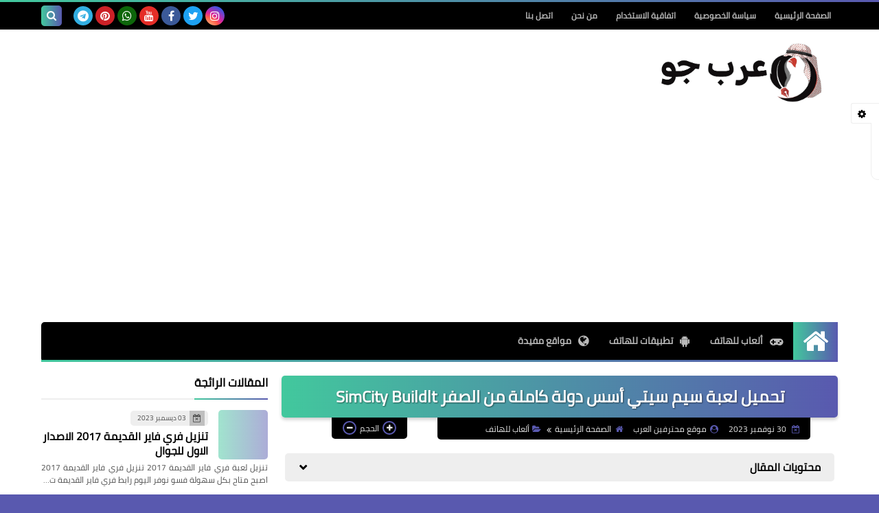

--- FILE ---
content_type: text/html; charset=UTF-8
request_url: https://go.proarab.net/2023/11/simcity-buildlt.html
body_size: 74669
content:
<!DOCTYPE html>
<html dir='rtl' lang='ar' xmlns='http://www.w3.org/1999/xhtml' xmlns:b='http://www.google.com/2005/gml/b' xmlns:data='http://www.google.com/2005/gml/data' xmlns:expr='http://www.google.com/2005/gml/expr'>
<head prefix='og: http://ogp.me/ns# fb: http://ogp.me/ns/fb# article: http://ogp.me/ns/article#'>
<!-- Google AdSense -->
<script async='async' crossorigin='anonymous' src='https://pagead2.googlesyndication.com/pagead/js/adsbygoogle.js?client=ca-pub-5814791377694458'></script>
<!-- Google tag (gtag.js) -->
<script async='async' src='https://www.googletagmanager.com/gtag/js?id=G-NVC9Y4EJ2Q'></script>
<script>
  window.dataLayer = window.dataLayer || [];
  function gtag(){dataLayer.push(arguments);}
  gtag('js', new Date());

  gtag('config', 'G-NVC9Y4EJ2Q');
</script>
<!-- DNS Prefetch -->
<link as='image' href='https://go.proarab.net/favicon.ico' rel='prefetch'/><link as='image' href='https://themes.googleusercontent.com/image?id=14w95tx1OJ1U9ZB6-HdFcKgVtSR8ety8Ca789udnwzV0sg52BaBMMwy1vECIRoB1uEgcn' rel='preload'/><link href='https://script.google.com' rel='dns-prefetch'/><link href='https://fonts.gstatic.com' rel='dns-prefetch'/><link href='https://fonts.googleapis.com' rel='dns-prefetch'/><link href='https://1.bp.blogspot.com' rel='dns-prefetch'/><link href='https://2.bp.blogspot.com' rel='dns-prefetch'/><link href='https://3.bp.blogspot.com' rel='dns-prefetch'/><link href='https://4.bp.blogspot.com' rel='dns-prefetch'/><link href='https://cdnjs.cloudflare.com' rel='dns-prefetch'/><link href='https://pagead2.googlesyndication.com' rel='dns-prefetch'/><link href='https://accounts.google.com' rel='dns-prefetch'/><link href='https://resources.blogblog.com' rel='dns-prefetch'/><link as='image' href='https://blogger.googleusercontent.com/img/b/R29vZ2xl/AVvXsEjOgG9X-SeNilgDZGGGo7N6UEgTstqxQ0heC-HsYrtrmS7B46FTSe9Mw25KmFnfFCkqhEvaVdtvVsZIMlOhy24dwLU3-K2G70GMq6ELqGrKzWrOJadQ7M4DVe9_ngpkdWLD6sq9fRVqhPise82u0mFUa3Zqwa7J91wfpasFYvRW2ciOwaC9uQ0BA_vYOYk/w640-h360/%D8%B3%D9%8A%D9%85_%D8%B3%D9%8A%D8%AA%D9%8A.jpg' rel='preload'/><link href='https://connect.facebook.net' rel='dns-prefetch'/><link href='https://www.facebook.com' rel='dns-prefetch'/><link href='https://disqus.com' rel='dns-prefetch'/><link href='https://c.disquscdn.com' rel='dns-prefetch'/><link as='font' crossorigin='anonymous' href='https://fonts.gstatic.com/s/cairo/v6/SLXGc1nY6HkvalIkTpu0xg.woff2' rel='preload'/><link as='font' crossorigin='anonymous' href='https://fonts.gstatic.com/s/cairo/v6/SLXGc1nY6HkvalIvTpu0xg.woff2' rel='preload'/><link as='font' crossorigin='anonymous' href='https://fonts.gstatic.com/s/cairo/v6/SLXGc1nY6HkvalIhTps.woff2' rel='preload'/><link as='font' crossorigin='anonymous' href='https://cdnjs.cloudflare.com/ajax/libs/font-awesome/4.7.0/fonts/fontawesome-webfont.woff2?v=4.7.0' rel='preload'/><link as='script' href='https://www.google-analytics.com/analytics.js' rel='preload'/>
<!-- Default Meta -->
<meta content='text/html; charset=UTF-8' http-equiv='Content-Type'/>
<meta content='width=device-width, initial-scale=1' name='viewport'/>
<link href='https://go.proarab.net/2023/11/simcity-buildlt.html' rel='canonical'/>
<meta content='لعبة سيم سيتي هي لعبة رائعة كثيرة ومن افضل العاب بناء المدن وهي لعبة بناء المدينة الرائعة كثيراً وهي لعبة سيم الأصلية.' name='description'/>
<link async='async' href='https://go.proarab.net/favicon.ico' rel='icon' type='image/x-icon'/>
<meta content='IE=edge' http-equiv='X-UA-Compatible'/>
<meta content='blogger' name='generator'/>
<meta content='#4747d1' name='theme-color'/>
<meta content='#4747d1' name='msapplication-navbutton-color'/>
<meta content='7138677271626681645' name='BlogId'/>
<link href='https://blogger.googleusercontent.com/img/b/R29vZ2xl/AVvXsEjOgG9X-SeNilgDZGGGo7N6UEgTstqxQ0heC-HsYrtrmS7B46FTSe9Mw25KmFnfFCkqhEvaVdtvVsZIMlOhy24dwLU3-K2G70GMq6ELqGrKzWrOJadQ7M4DVe9_ngpkdWLD6sq9fRVqhPise82u0mFUa3Zqwa7J91wfpasFYvRW2ciOwaC9uQ0BA_vYOYk/w640-h360/%D8%B3%D9%8A%D9%85_%D8%B3%D9%8A%D8%AA%D9%8A.jpg' rel='image_src'/>
<!--[if IE]><script type='text/javascript'>(function(){var html5=("abbr,article,aside,audio,canvas,datalist,details,"+"figure,footer,header,hgroup,mark,menu,meter,nav,output,"+"progress,section,time,video").split(',');for(var i=0;i<html5.length;i++){document.createElement(html5[i])}try{document.execCommand('BackgroundImageCache',false,true)}catch(e){}})()</script><![endif]-->
<!-- Title -->
<title>تحميل لعبة سيم سيتي أسس دولة كاملة من الصفر SimCity Buildlt</title>
<!-- Open Graph -->
<meta content='ar_AR' property='og:locale'/>
<meta content='https://go.proarab.net/2023/11/simcity-buildlt.html' property='og:url'/>
<meta content='تحميل لعبة سيم سيتي أسس دولة كاملة من الصفر SimCity Buildlt' property='og:title'/>
<meta content='عرب جو' property='og:site_name'/>
<meta content='لعبة سيم سيتي هي لعبة رائعة كثيرة ومن افضل العاب بناء المدن وهي لعبة بناء المدينة الرائعة كثيراً وهي لعبة سيم الأصلية.' property='og:description'/>
<meta content='تحميل لعبة سيم سيتي أسس دولة كاملة من الصفر SimCity Buildlt' property='og:image:alt'/>
<meta content='article' property='og:type'/>
<meta content='https://blogger.googleusercontent.com/img/b/R29vZ2xl/AVvXsEjOgG9X-SeNilgDZGGGo7N6UEgTstqxQ0heC-HsYrtrmS7B46FTSe9Mw25KmFnfFCkqhEvaVdtvVsZIMlOhy24dwLU3-K2G70GMq6ELqGrKzWrOJadQ7M4DVe9_ngpkdWLD6sq9fRVqhPise82u0mFUa3Zqwa7J91wfpasFYvRW2ciOwaC9uQ0BA_vYOYk/w1200-h630-p-k-no-nu/%D8%B3%D9%8A%D9%85_%D8%B3%D9%8A%D8%AA%D9%8A.jpg' property='og:image'/>
<!-- Twitter Card -->
<meta content='summary_large_image' name='twitter:card'/>
<meta content='https://go.proarab.net/' name='twitter:domain'/>
<meta content='لعبة سيم سيتي هي لعبة رائعة كثيرة ومن افضل العاب بناء المدن وهي لعبة بناء المدينة الرائعة كثيراً وهي لعبة سيم الأصلية.' name='twitter:description'/>
<meta content='تحميل لعبة سيم سيتي أسس دولة كاملة من الصفر SimCity Buildlt' name='twitter:title'/>
<meta content='https://blogger.googleusercontent.com/img/b/R29vZ2xl/AVvXsEjOgG9X-SeNilgDZGGGo7N6UEgTstqxQ0heC-HsYrtrmS7B46FTSe9Mw25KmFnfFCkqhEvaVdtvVsZIMlOhy24dwLU3-K2G70GMq6ELqGrKzWrOJadQ7M4DVe9_ngpkdWLD6sq9fRVqhPise82u0mFUa3Zqwa7J91wfpasFYvRW2ciOwaC9uQ0BA_vYOYk/w1200-h630-p-k-no-nu/%D8%B3%D9%8A%D9%85_%D8%B3%D9%8A%D8%AA%D9%8A.jpg' name='twitter:image'/>
<!-- Feed Links -->
<link rel="alternate" type="application/atom+xml" title="عرب جو - Atom" href="https://go.proarab.net/feeds/posts/default" />
<link rel="alternate" type="application/rss+xml" title="عرب جو - RSS" href="https://go.proarab.net/feeds/posts/default?alt=rss" />
<link rel="service.post" type="application/atom+xml" title="عرب جو - Atom" href="https://www.blogger.com/feeds/7138677271626681645/posts/default" />

<link rel="alternate" type="application/atom+xml" title="عرب جو - Atom" href="https://go.proarab.net/feeds/5199155134585609522/comments/default" />
<!-- Required -->
<meta content='' property='fb:app_id'/>
<meta content='' property='fb:admins'/>
<meta content='' property='article:publisher'/>
<meta content='' property='article:author'/>
<!-- Template Skin -->
<style id='page-skin-1' type='text/css'><!--
/* === Squeeze Template ====
-> Platform : Blogger
-> Category : Magazine
-> Homepage : https://squeeze-template.blogspot.com
-> Version  : 2.3.1
-> Updated  : May 2023
*/
/* Normalize
===================*/
html{font-family:serif;line-height:1.15;-ms-text-size-adjust:100%;-webkit-text-size-adjust:100%}body{margin:0}article,aside,footer,header,nav,section{display:block}h1{font-size:2em;margin:.67em 0}figcaption,figure,main{display:block}figure{margin:1em 40px}hr{box-sizing:content-box;height:0;overflow:visible}pre{font-family:monospace,monospace;font-size:1em}a{background-color:transparent;-webkit-text-decoration-skip:objects}a:active,a:hover{outline-width:0}abbr[title]{border-bottom:none;text-decoration:underline;text-decoration:underline dotted}b,strong{font-weight:inherit;font-weight:bolder}code,kbd,samp{font-family:monospace,monospace;font-size:1em}dfn{font-style:italic}mark{background-color:#ff0;color:#000}small{font-size:80%}sub,sup{font-size:75%;line-height:0;position:relative;vertical-align:baseline}sub{bottom:-.25em}sup{top:-.5em}audio,video{display:inline-block}audio:not([controls]){display:none;height:0}img{max-width:100%;border-style:none}svg:not(:root){overflow:hidden}button,input,optgroup,select,textarea{font-family:serif;font-size:100%;line-height:1.15;margin:0}button,input{important;overflow:visible}button,select{text-transform:none}button,html [type="button"],
[type="reset"],[type="submit"]{-webkit-appearance:button}button::-moz-focus-inner,[type="button"]::-moz-focus-inner,[type="reset"]::-moz-focus-inner,[type="submit"]::-moz-focus-inner{border-style:none;padding:0}button:-moz-focusring,[type="button"]:-moz-focusring,[type="reset"]:-moz-focusring,[type="submit"]:-moz-focusring{outline:1px dotted ButtonText}fieldset{border:1px solid silver;margin:0 2px;padding:.35em .625em .75em}legend{box-sizing:border-box;color:inherit;display:table;max-width:100%;padding:0;white-space:normal}progress{display:inline-block;vertical-align:baseline}textarea{overflow:auto}[type="checkbox"],[type="radio"]{box-sizing:border-box;padding:0}[type="number"]::-webkit-inner-spin-button,[type="number"]::-webkit-outer-spin-button{height:auto}[type="search"]{-webkit-appearance:textfield;outline-offset:-2px}[type="search"]::-webkit-search-cancel-button,[type="search"]::-webkit-search-decoration{-webkit-appearance:none}::-webkit-file-upload-button{-webkit-appearance:button;font:inherit}details,menu{display:block}summary{display:list-item}canvas{display:inline-block}template{display:none}[hidden]{display:none}
*,:before,:after{-webkit-box-sizing:border-box;-moz-box-sizing:border-box;box-sizing:border-box}
iframe{border:none}
/* Spinner
===================*/
.Loading{position:fixed;z-index:9999;background-color:#fff;width:100vw;height:100vh;right:0;top:0}.spinner{text-align:center;top:-webkit-calc(50% - 12.5px);top:-moz-calc(50% - 12.5px);top:calc(50% - 12.5px);position:relative}.spinner > div{margin:0 5px;width:20px;height:20px;background:-webkit-linear-gradient(to left,#5959af,#42c89d);background:-linear-gradient(to left,#5959af,#42c89d);background:-moz-linear-gradient(to left,#5959af,#42c89d);background:-o-linear-gradient(to left,#5959af,#42c89d);background:linear-gradient(to left,#5959af,#42c89d);border-radius:100%;display:inline-block;-webkit-animation:sk-bouncedelay 1.4s infinite ease-in-out both;-moz-animation:sk-bouncedelay 1.4s infinite ease-in-out both;-o-animation:sk-bouncedelay 1.4s infinite ease-in-out both;animation:sk-bouncedelay 1.4s infinite ease-in-out both}.spinner .bounce1{-webkit-animation-delay:-.32s;-moz-animation-delay:-.32s;-o-animation-delay:-.32s;animation-delay:-.32s}.spinner .bounce2{-webkit-animation-delay:-.16s;-moz-animation-delay:-.16s;-o-animation-delay:-.16s;animation-delay:-.16s}@-webkit-keyframes sk-bouncedelay{0%,80%,100%{-webkit-transform:scale(0)}40%{-webkit-transform:scale(1.0)}}@-moz-keyframes sk-bouncedelay{0%,80%,100%{-webkit-transform:scale(0);-moz-transform:scale(0);transform:scale(0)}40%{-webkit-transform:scale(1.0);-moz-transform:scale(1.0);transform:scale(1.0)}}@-o-keyframes sk-bouncedelay{0%,80%,100%{-webkit-transform:scale(0);-o-transform:scale(0);transform:scale(0)}40%{-webkit-transform:scale(1.0);-o-transform:scale(1.0);transform:scale(1.0)}}@keyframes sk-bouncedelay{0%,80%,100%{-webkit-transform:scale(0);-moz-transform:scale(0);-o-transform:scale(0);transform:scale(0)}40%{-webkit-transform:scale(1.0);-moz-transform:scale(1.0);-o-transform:scale(1.0);transform:scale(1.0)}}
/* Fonts
===================*/
@font-face{font-family:'Cairo';font-style:normal;font-weight:400;font-display:swap;src:local(Cairo),local(Cairo-Regular),url(https://fonts.gstatic.com/s/cairo/v6/SLXGc1nY6HkvalIkTpu0xg.woff2) format("woff2");unicode-range:U+0600-06FF,U+200C-200E,U+2010-2011,U+204F,U+2E41,U+FB50-FDFF,U+FE80-FEFC}
@font-face{font-family:'Cairo';font-style:normal;font-weight:400;font-display:swap;src:local(Cairo),local(Cairo-Regular),url(https://fonts.gstatic.com/s/cairo/v6/SLXGc1nY6HkvalIvTpu0xg.woff2) format("woff2");unicode-range:U+0100-024F,U+0259,U+1E00-1EFF,U+2020,U+20A0-20AB,U+20AD-20CF,U+2113,U+2C60-2C7F,U+A720-A7FF}
@font-face{font-family:'Cairo';font-style:normal;font-weight:400;font-display:swap;src:local(Cairo),local(Cairo-Regular),url(https://fonts.gstatic.com/s/cairo/v6/SLXGc1nY6HkvalIhTps.woff2) format("woff2");unicode-range:U+0000-00FF,U+0131,U+0152-0153,U+02BB-02BC,U+02C6,U+02DA,U+02DC,U+2000-206F,U+2074,U+20AC,U+2122,U+2191,U+2193,U+2212,U+2215,U+FEFF,U+FFFD}
/* Carousel
===================*/
@keyframes splide-loading{
0%{transform:rotate(0)}
to{transform:rotate(1turn)}
}
.splide__container{position:relative;box-sizing:border-box}
.splide__list{margin:0!important;padding:0!important;width:-webkit-max-content;width:max-content;will-change:transform}
.splide.is-active .splide__list{display:flex}
.splide{visibility:hidden}
.splide,.splide__slide{position:relative}
.splide__slide{box-sizing:border-box;list-style-type:none!important;margin:0;flex-shrink:0}
.splide__slide img{vertical-align:bottom}
.splide__slider{position:relative}
.splide__track{position:relative;z-index:0;overflow:hidden}
.splide--draggable>.splide__track>.splide__list>.splide__slide{-webkit-user-select:none;user-select:none}
.splide--fade>.splide__track>.splide__list{display:block}
.splide--fade>.splide__track>.splide__list>.splide__slide{position:absolute;top:0;left:0;z-index:0;opacity:0}
.splide--fade>.splide__track>.splide__list>.splide__slide.is-active{position:relative;z-index:1;opacity:1}
.splide--rtl{direction:rtl}
.splide--ttb>.splide__track>.splide__list{display:block}
.splide__arrow svg{width:1.2em;height:1.2em;fill:currentColor}
.splide__arrow{cursor:pointer}
.splide__arrow--prev svg{transform:scaleX(-1)}
.splide--nav>.splide__track>.splide__list>.splide__slide:focus{outline:none}
.splide--rtl>.splide__arrows .splide__arrow--prev svg,.splide--rtl>.splide__track>.splide__arrows .splide__arrow--prev svg{transform:scaleX(1)}
.splide--rtl>.splide__arrows .splide__arrow--next svg,.splide--rtl>.splide__track>.splide__arrows .splide__arrow--next svg{transform:scaleX(-1)}
.splide--ttb>.splide__arrows .splide__arrow--prev svg,.splide--ttb>.splide__track>.splide__arrows .splide__arrow--prev svg{transform:rotate(-90deg)}
.splide--ttb>.splide__arrows .splide__arrow--next svg,.splide--ttb>.splide__track>.splide__arrows .splide__arrow--next svg{transform:rotate(90deg)}
/* Main
===================*/
body{font-family:'Cairo',sans-serif;font-size:14px;line-height:1.5em;visibility:visible!important}
body[data-overflow='false']{overflow:hidden}
body.boxed .main-container{max-width:1200px}
body[data-protect='true']{-webkit-user-select:none;-khtml-user-select:none;-moz-user-select:none;-ms-user-select:none;user-select:none}
body::-webkit-scrollbar{background-color:#ffffff;width:10px}
body::-webkit-scrollbar-thumb{background:#5959af}
body::-moz-selection{background:#5959af;color:#FFF}
::-moz-selection{background:#5959af;color:#FFF}
::selection{background:#5959af;color:#FFF}
ul{list-style:none;padding:0;margin:0}
p{line-height:2;font-size:12px}
a{text-decoration:none;color:inherit}
.main-container{max-width:100%;width:100%;margin:0 auto;background-color:#ffffff;-webkit-box-shadow:0 4px 8px 0 rgba(0,0,0,0.2),0 6px 20px 0 rgba(0,0,0,0.19);-moz-box-shadow:0 4px 8px 0 rgba(0,0,0,0.2),0 6px 20px 0 rgba(0,0,0,0.19);box-shadow:0 4px 8px 0 rgba(0,0,0,0.2),0 6px 20px 0 rgba(0,0,0,0.19)}
.main-container:before,.main-container:after{content:'';display:block;height:3px;background:-webkit-linear-gradient(to left,#5959af,#42c89d);background:-o-linear-gradient(to left,#5959af,#42c89d);background:-moz-linear-gradient(to left,#5959af,#42c89d);background:linear-gradient(to left,#5959af,#42c89d)}
#RecentPosts{margin-bottom:20px}
.side-right{margin-bottom:20px}
body.no-sidebar .side-right{float:none;width:100%}
body.no-sidebar aside{display:none}
.tempscheme{border-color:#5959af #1c2a20 #42c89d #eeeeee;float:right;text-align:left}
/* Widths
===================*/
.middle-content{display:flex;align-items:flex-start;justify-content:space-between}
.side-right{position:relative;width:calc(100% - 330px - 20px)}
aside{width:330px;position:relative;margin-right:20px}
.wrapper{max-width:1200px;margin:0 auto}
#footer .color-wrap{position:relative;background-color:rgba(0,0,0,0.1)}
.main-wrap{padding:0 20px}
.stickysides .side-right,.stickysides aside{position:sticky;top:0}
/* Framework
===================*/
/* Headlines */
.headline{margin-bottom:15px;border-bottom:2px solid #eeeeee}
.main-wrap aside .headline{margin-bottom:15px;border-bottom:2px solid #eeeeee}
footer .headline{margin-bottom:15px;border-bottom:2px solid #1c2a20}
.headline h2,.headline h4{display:inline-block;margin:0 0 12px;font-size:17px;position:relative}
.main-wrap .headline h2{color:#000000}
.main-wrap .headline h4{color:#000000}
.main-wrap .headline{border-bottom:2px solid #eeeeee}
.main-wrap aside .headline h4{color:#000000}
footer .headline h4{color:#eeeeee}
.headline h2:after,.headline h4:after{content:"";height:2px;background:-webkit-linear-gradient(to left,#5959af,#42c89d);background:-o-linear-gradient(to left,#5959af,#42c89d);background:-moz-linear-gradient(to left,#5959af,#42c89d);background:linear-gradient(to left,#5959af,#42c89d);position:absolute;top:33px;left:0;right:0;bottom:0}
.headline > a{color:#4b4b4b;float:left;padding:5px 12px;font-size:12px;background-color:#eeeeee;border-radius:5px;line-height:18px}
/* Read More */
.read-more{display:inline-block;background:-webkit-linear-gradient(to left,#5959af,#42c89d);background:-o-linear-gradient(to left,#5959af,#42c89d);background:-moz-linear-gradient(to left,#5959af,#42c89d);background:linear-gradient(to left,#5959af,#42c89d);padding:5px 15px;font-size:14px;font-weight:700;color:#ffffff;border-radius:30px}
.read-more:hover{padding:5px 25px}
/* Post Share */
.post-share{float:left}
.post-share .share-icon{z-index:1;float:left;width:31px;height:31px;line-height:31px;text-align:center;background:-webkit-linear-gradient(to left,#5959af,#42c89d);background:-o-linear-gradient(to left,#5959af,#42c89d);background:-moz-linear-gradient(to left,#5959af,#42c89d);background:linear-gradient(to left,#5959af,#42c89d);color:#ffffff;font-size:16px;border-radius:100%;cursor:pointer;position:relative}
.post-share .share-icon:after{opacity:0;content:"";font-family:FontAwesome;border-width:5px;border-style:solid;position:absolute;top:11px;left:97%;pointer-events:none}
.rtl .post-share .share-icon:after{border-color:transparent transparent transparent #5959af}
.ltr .post-share .share-icon:after{border-color:transparent #5959af transparent transparent}
.post-share .share-icon.arrow:after{opacity:1}
.post-share .share-icon i{pointer-events:none}
.post-share .share-menu{visibility:hidden;float:left;margin-top:1px;margin-bottom:0;margin-left:5px}
.post-share .share-menu li{float:left;opacity:0;margin-left:5px}
.rtl .post-share .share-menu li{-webkit-transform:translateX(-30px);-ms-transform:translateX(-30px);-moz-transform:translateX(-30px);-o-transform:translateX(-30px);transform:translateX(-30px)}
.ltr .post-share .share-menu li{-webkit-transform:translateX(30px);-ms-transform:translateX(30px);-moz-transform:translateX(30px);-o-transform:translateX(30px);transform:translateX(30px)}
.post-share .share-menu li a:before{width:27px;height:27px;line-height:29px;margin-top:1px;border-radius:100%;color:#FFF;display:block;font-family:FontAwesome;text-align:center;}
.post-share .share-menu li:nth-of-type(1) a:before{content:"\f09a";background-color:#3b5998}
.post-share .share-menu li:nth-of-type(2) a:before{content:"\f099";background-color:#1da1f2}
.post-share .share-menu li:nth-of-type(3) a:before{content:"\f231";background-color:#cc2127}
.share-open.share-menu{visibility:visible}
[dir] .share-open.share-menu li{opacity:1;-webkit-transform:translateX(0);-ms-transform:translateX(0);-moz-transform:translateX(0);-o-transform:translateX(0);transform:translateX(0)}
.share-open.share-menu li:nth-of-type(1){-webkit-transition:.4s linear;-o-transition:.4s linear;-moz-transition:.4s linear;transition:.4s linear}
.share-open.share-menu li:nth-of-type(2){-webkit-transition:.3s linear;-o-transition:.3s linear;-moz-transition:.3s linear;transition:.3s linear}
.share-open.share-menu li:nth-of-type(3){-webkit-transition:.2s linear;-o-transition:.2s linear;-moz-transition:.2s linear;transition:.2s linear}
/* Image Wrap */
.img-wrap{display:block;border-radius:5px;overflow:hidden;position:relative}
.img-wrap:hover img{-webkit-transform:scale(1.1) rotate(3deg);-ms-transform:scale(1.1) rotate(3deg);-moz-transform:scale(1.1) rotate(3deg);-o-transform:scale(1.1) rotate(3deg);transform:scale(1.1) rotate(3deg)}
.overlay{opacity:0;width:100%;height:100%;overflow:hidden;border-radius:5px;background:-webkit-linear-gradient(to left,#5959af,#42c89d);background:-o-linear-gradient(to left,#5959af,#42c89d);background:-moz-linear-gradient(to left,#5959af,#42c89d);background:linear-gradient(to left,#5959af,#42c89d);position:absolute;top:0;left:0}{opacity:0;width:100%;height:100%;overflow:hidden;border-radius:5px;background:rgba(0,0,0,0.6);position:absolute;top:0;left:0}
.img-wrap:hover .overlay{opacity:.8}
.details-on-img{position:absolute;top:0;left:0;right:0;bottom:0}
.details-on-img .author-prof,.details-on-img .post-date{padding:0 4px;background:#ffffff;font-size:10px;border-radius:2px;position:absolute;right:-100%;z-index:2;-webkit-box-shadow:-2px 2px 10px -1px rgba(0,0,0,0.3);-moz-box-shadow:-2px 2px 10px -1px rgba(0,0,0,0.3);box-shadow:-2px 2px 10px -1px rgba(0,0,0,0.3)}
.details-on-img .author-prof{color:#5959af}
.details-on-img .post-date{color:#42c89d}
.img-wrap .author-prof{top:30px;-webkit-transition:.4s linear;-o-transition:.4s linear;-moz-transition:.4s linear;transition:.4s linear}
.img-wrap .post-date{top:55px;-webkit-transition:.6s linear;-o-transition:.6s linear;-moz-transition:.6s linear;transition:.6s linear}
.img-wrap:hover .author-prof,.img-wrap:hover .post-date{right:0}
.img-wrap img{display:block;width:100%;height:100%}
.rtl .details-on-img > *{direction:rtl}
.ltr .details-on-img > *{direction:ltr}
.details-on-img i{margin-left:5px;float:right;margin-top:5px}
.caption{padding:30px;background:-webkit-gradient(linear,left top, left bottom,from(transparent),color-stop(rgba(0,0,0,0.7)),to(#000));background:-webkit-linear-gradient(transparent,rgba(0,0,0,0.7),#000);background:-o-linear-gradient(transparent,rgba(0,0,0,0.7),#000);background:-moz-linear-gradient(transparent,rgba(0,0,0,0.7),#000);background:linear-gradient(transparent,rgba(0,0,0,0.7),#000);color:#FFF;position:absolute;bottom:0;right:0;left:0}
aside .img-wrap:before,aside .img-wrap:after{display:none}
/* Social Colors */
.social .fa-facebook{background-color:#3b5998}.social .fa-twitter{background-color:#1da1f2}.social .fa-rss{background-color:#f26522}.social .fa-dribbble{background-color:#ea4c89}.social .fa-google-plus{background-color:#dd4b39}.social .fa-pinterest{background-color:#cc2127}.social .fa-linkedin{background-color:#0976b4}.social .fa-wordpress{background-color:#00769d}.social .fa-github{background-color:#000000}.social .fa-youtube{background-color:#e52d27}.social .fa-quora{background-color:#a82400}.social .fa-spotify{background-color:#1ed760}.social .fa-snapchat{background-color:#f5d602}.social .fa-flickr{background-color:#FF0084}.social .fa-instagram{background-color:#7c38af;background:radial-gradient(circle at 0 130%, #fdf497 0%, #fdf497 5%, #fd5949 45%,#d6249f 60%,#285AEB 90%)}.social .fa-behance{background-color:#009fff}.social .fa-whatsapp{background-color:#0D660A}.social .fa-soundcloud{background-color:#FF5419}.social .fa-tumblr{background-color:#3e5a70}.social .fa-khamsat{background-color:#f9b01c}.social .fa-tradent{background-color:#59c5c4}.social .fa-blogger{background-color:#fc9644}.social .fa-telegram{background-color:#32AEE1}.social .fa-google-play{background-color:#3d9dab}.social .fa-mostaql{background-color:#2caae2}.social .fa-messenger{background-color:#0084ff}.social .fa-paypal{background-color:#193685}.social .fa-reddit{background-color:#ff4500}.social .fa-vk{background-color:#45668e}.social .fa-website{background-color:#444444}.fa-website:before{content:"\f0ac"}social .fa-tiktok{background-color:#000}.social .fa-discord{background-color:#6265ed}.social .fa-patreon{background-color:#f74a20}.social .fa-twitch{background-color:#a970ff}.social .fa-tiktok{background-color:#000}
/* Label-Title */
.label-title{padding:0 8px;background:-webkit-linear-gradient(to left,#5959af,#42c89d);background:-o-linear-gradient(to left,#5959af,#42c89d);background:-moz-linear-gradient(to left,#5959af,#42c89d);background:linear-gradient(to left,#5959af,#42c89d);color:#ffffff;font-size:12px;border-radius:10px;position:absolute;top:10px;right:10px;z-index:2}
.img-wrap:hover .label-title{right:-100%}
.img-wrap .label-name{float:right;background:-webkit-linear-gradient(to left,#5959af,#42c89d);background:-o-linear-gradient(to left,#5959af,#42c89d);background:-moz-linear-gradient(to left,#5959af,#42c89d);background:linear-gradient(to left,#5959af,#42c89d);padding:2px 10px;border-radius:100px;font-size:12px;margin-bottom:10px;color:#ffffff;position:relative;right:0}
.img-wrap:hover .label-name{right:-100%}
/* Ribble Button */
.ribble{position:relative;overflow:hidden}
.ribble span{font-weight:bold;position:relative;z-index:1;-webkit-transition:.6s ease-in-out;-o-transition:.6s ease-in-out;-moz-transition:.6s ease-in-out;transition:.6s ease-in-out}
.ribble:hover{padding:5px 20px}
.ribble:hover span{color:#ffffff}
.ribble:before{content:'';background:-webkit-linear-gradient(to left,#5959af,#42c89d);background:-o-linear-gradient(to left,#5959af,#42c89d);background:-moz-linear-gradient(to left,#5959af,#42c89d);background:linear-gradient(to left,#5959af,#42c89d);position:absolute;top:100%;right:-200%;height:200%;width:200%;display:block;z-index:1;border-radius:100px;-webkit-transform:scale(0);-ms-transform:scale(0);-moz-transform:scale(0);-o-transform:scale(0);transform:scale(0);-webkit-transition:.5s ease-in-out;-o-transition:.5s ease-in-out;-moz-transition:.5s ease-in-out;transition:.5s ease-in-out}
.ribble:hover:before{top:-25px;right:-50px;-webkit-transform:scale(1);-ms-transform:scale(1);-moz-transform:scale(1);-o-transform:scale(1);transform:scale(1)}
/* Other */
.blog-admin,#uds-searchControl,#ContactForm93{display:none}
.clear-left{display:block;clear:left}
.clear{clear:both;display:block}
object{max-width:100%}
.hide{display:none!important}
*:not(.notr),:not(.notr):before,:not(.notr):after{-webkit-transition:.3s ease-in-out;-o-transition:.3s ease-in-out;-moz-transition:.3s ease-in-out;transition:.3s ease-in-out}
.post-body #ContactForm93{display:block}
div#Tempnec{display:none!important}
#blogger-components{display:none!important}
body .cookie-choices-info{top:auto;bottom:0;background-color:#333}
/* Header
===================*/
header .color-wrap{background-color:#000000}
header #top-bar{padding:0 20px;height:40px;line-height:40px;color:#FFF;position:relative}
#head-sec{padding:20px 20px;min-height:120px;overflow:hidden}
/* Fixed TopBar */
header .color-wrap.fixed{position:fixed;width:100%;top:0;right:0;z-index:6}
/* Header Social */
header #top-bar #LinkList301{z-index:1;max-width:30%;margin-left:45px;float:left;position:relative;height:40px}
#LinkList301 .social-static{margin-top:5px;white-space:nowrap;overflow-x:auto}
#LinkList301 .social-static li{vertical-align:top}
#LinkList301 .social-static::-webkit-scrollbar{#ffffff;width:0px}
.social-static li{display:inline-block;margin:1px 2px 0;overflow:hidden}
.social-static li i{color:#FFF;width:28px;height:28px;line-height:28px;border-radius:100%;display:block;text-align:center;font-size:16px}
.social-static li svg{width:28px;height:28px;padding:6px 0;border-radius:100%;display:block;fill:#FFF}
.social-static li:hover{-webkit-animation:SocIcons .2s ease-in-out;-moz-animation:SocIcons .2s ease-in-out;-o-animation:SocIcons .2s ease-in-out;animation:SocIcons .2s ease-in-out}
@-webkit-keyframes SocIcons{
50%{-webkit-transform:scale(0.7);transform:scale(0.7)}
100%{-webkit-transform:scale(1.5);transform:cale(1.5)}
}
@-moz-keyframes SocIcons{
50%{-webkit-transform:scale(0.7);-moz-transform:scale(0.7);transform:scale(0.7)}
100%{-webkit-transform:scale(1.5);-moz-transform:cale(1.5);transform:cale(1.5)}
}
@-o-keyframes SocIcons{
50%{-webkit-transform:scale(0.7);-o-transform:scale(0.7);transform:scale(0.7)}
100%{-webkit-transform:scale(1.5);-o-transform:cale(1.5);transform:cale(1.5)}
}
@keyframes SocIcons{
50%{-webkit-transform:scale(0.7);-moz-transform:scale(0.7);-o-transform:scale(0.7);transform:scale(0.7)}
100%{-webkit-transform:scale(1.5);-moz-transform:cale(1.5);-o-transform:cale(1.5);transform:cale(1.5)}
}
/* Header Pages List */
header #top-bar #PageList301{float:right;height:40px}
header #top-bar .menu li{float:right;margin:8px 0}
header #top-bar .menu li a{-webkit-transition:none;-o-transition:none;-moz-transition:none;transition:none;background:#000000;margin-left:7px;font-size:12px;display:block;line-height:normal;padding:0 10px;border-radius:5px;font-weight:700;color:#bababa;line-height:2em}
header #top-bar .menu li a:hover,header #top-bar .menu li.selected a{color:#ffffff!important;background:-webkit-linear-gradient(to left,#5959af,#42c89d);background:-o-linear-gradient(to left,#5959af,#42c89d);background:-moz-linear-gradient(to left,#5959af,#42c89d);background:linear-gradient(to left,#5959af,#42c89d)}
header #top-bar .menu-res{display:none}
header #top-bar .menu-res button{background:none;border:none;display:block;width:30px;height:30px;line-height:25px;padding:0;font-size:18px;background:-webkit-linear-gradient(to left,#5959af,#42c89d);background:-o-linear-gradient(to left,#5959af,#42c89d);background:-moz-linear-gradient(to left,#5959af,#42c89d);background:linear-gradient(to left,#5959af,#42c89d);color:#ffffff;text-align:center;border-radius:5px;cursor:pointer;position:absolute;top:5px;right:20px;z-index:2;cursor:pointer}
.menu-res-wrap ul:before{content:"";border-width:8px;border-style:solid;border-color:transparent transparent #000000;position:absolute;top:-14px;right:10px;z-index:2}
.menu-res-wrap ul{width:180px;top:50px;position:absolute;background-color:#000000;right:10px;padding:10px;border-radius:5px;z-index:-1;opacity:0;pointer-events:none;}
.menu-res-wrap ul.open{z-index:9999999;opacity:1;pointer-events:auto;}
.menu-res-wrap li a{display:block;border-bottom:1px dashed rgba(255,255,255,0.075);color:#eeeeee;text-align:center}
.menu-res-wrap li:last-of-type a{border-bottom:none}
/* Search Box */
header #HTML301{height:100%;position:absolute;left:20px;min-width:230px}
header .search{position:relative;display:flex;justify-content:flex-end;align-items:center;height:30px;margin-top:5px}
header .search label{width:0px;overflow:hidden;height:100%;display:flex;flex-wrap:wrap}
header .search input{z-index:1;font-family:inherit;border-radius:5px;height:100%;width:100%;background-color:#262626;color:#ffffff;font-size:12px;border:none;padding:0 15px;outline:none}
header .search button{color:#ffffff;background:-webkit-linear-gradient(to left,#5959af,#42c89d);background:-o-linear-gradient(to left,#5959af,#42c89d);background:-moz-linear-gradient(to left,#5959af,#42c89d);background:linear-gradient(to left,#5959af,#42c89d);display:block;width:30px;height:30px;line-height:30px;padding:0;font-size:15px;text-align:center;border-radius:5px;cursor:pointer;flex-shrink:0;position:relative;border:none}
header .search.open-search label{width:100%}
/* Logo & AD */
#Header1{width:290px;float:right}
#Header1 .headone{font-weight:700;display:block;margin:0 0 10px;font-size:35px;line-height:1em;text-align:center}
#Header1 p{margin:0;font-size:12px;text-align:center;line-height:1.5em}
#Header1 img{width:auto;max-width:100%;margin:0 auto;display:block;height:auto}
.img-logo{display:block}
#HTML302,#HTML307{width:728px;float:left;text-align:left}
/* Main Menu */
#menu-bar{clear:both;position:relative;padding:0 20px;margin-bottom:20px}
#LinkList302{height:58px;background-color:#000000;position:relative;border-radius:5px}
#LinkList302:before{content:'';display:block;height:3px;background:-webkit-linear-gradient(to left,#5959af,#42c89d);background:-o-linear-gradient(to left,#5959af,#42c89d);background:-moz-linear-gradient(to left,#5959af,#42c89d);background:linear-gradient(to left,#5959af,#42c89d);position:absolute;width:100%;bottom:0;right:0}
#menu-bar .menu-bar ul li{float:right}
#menu-bar .menu-bar ul li>a{font-weight:700;display:block;width:100%;padding:17px 15px;color:#bababa;position:relative}
#menu-bar .menu-bar li>a:hover{background-color:#262626;color:#eeeeee}
#menu-bar .menu-bar ul li.drop-menu-st >a{padding-left:30px}
.menu-bar ul i{font-size:18px;display:inline-block;vertical-align:middle;margin-left:10px}
#menu-bar .home{white-space:nowrap;overflow:hidden;height:55px;line-height:25px;background:-webkit-linear-gradient(to left,#5959af,#42c89d);background:-o-linear-gradient(to left,#5959af,#42c89d);background:-moz-linear-gradient(to left,#5959af,#42c89d);background:linear-gradient(to left,#5959af,#42c89d);color:#FFF!important;min-width:65px;max-width:65px;border-start-start-radius:5px}
#menu-bar .home:hover{max-width:100%!important;padding-right:40px}
#menu-bar .home span{position:relative;right:50px}
#menu-bar .home:hover span{right:0px}
.home:before{font-weight:400;content:"\f015";font-family:"fontawesome";font-size:20px;position:absolute;right:23px;text-indent:0;-webkit-transform:scale(2);-ms-transform:scale(2);-moz-transform:scale(2);-o-transform:scale(2);transform:scale(2);top:16px}
#menu-bar .home:hover:before{right:10px;-webkit-transform:scale(1);-ms-transform:scale(1);-moz-transform:scale(1);-o-transform:scale(1);transform:scale(1)}
/* Sub Menu */
#menu-bar .menu-bar li>ul li a{padding:12px 20px}
#menu-bar .menu-bar li>ul li a:hover{background:-webkit-linear-gradient(to left,#5959af,#42c89d);background:-o-linear-gradient(to left,#5959af,#42c89d);background:-moz-linear-gradient(to left,#5959af,#42c89d);background:linear-gradient(to left,#5959af,#42c89d);color:#ffffff;padding-right:30px}
.drop-menu-st{position:relative;padding-bottom:5px}
.drop-menu-st:after{content:"\f078";font-family:"fontawesome";font-size:10px;color:#bababa;position:absolute;top:18px;left:10px}
.drop-menu-st > ul{display:none;width:200px;height:auto;background-color:#000000;position:absolute;top:58px;z-index:10;-webkit-box-shadow:0 5px 5px 0 rgba(0,0,0,0.2);-moz-box-shadow:0 5px 5px 0 rgba(0,0,0,0.2);box-shadow:0 5px 5px 0 rgba(0,0,0,0.2)}
.drop-menu-st:hover > ul{display:block}
#menu-bar .drop-menu-st ul li{float:none;position:relative}
/* Bottom Menu */
.bot-menu-st:hover > ul{display:block}
.bot-menu-st > ul{display:none;width:200px;height:auto;background-color:#000000;position:absolute;top:0;right:100%;z-index:10;-webkit-box-shadow:0 5px 5px 0 rgba(0,0,0,0.2);box-shadow:0 5px 5px 0 rgba(0,0,0,0.2)}
.rtl .bot-menu-st:after{content:"\f053"}
.ltr .bot-menu-st:after{content:"\f054"}
.bot-menu-st:after{font-family:"fontawesome";font-size:10px;color:#bababa;position:absolute;top:12px;left:10px}
/* Fixed Menu */
.fixed#menu-bar{height:58px}
.fixed#menu-bar #LinkList302{width:100%;position:fixed;z-index:6;top:0;right:0;-webkit-box-shadow:rgba(0,0,0,0.1) 0 2px 2px;box-shadow:rgba(0,0,0,0.1) 0 2px 2px;opacity:.99;-webkit-animation:fxd 1s;animation:fxd 1s}
@-webkit-keyframes fxd{
from{top:-60px}
to{top:0}
}
@keyframes fxd{
from{top:-60px}
to{top:0}
}
/* Mega Menu */
.mega-wrap{background-color:#000000;overflow:hidden;width:100%;position:absolute;top:100%;right:0;padding:0 20px;z-index:-1;max-height:0}
.mega-wrap.open{max-height:295px;height:295px;padding:20px;z-index:5}
.mega-wrap > i.fa-spin{color:#ffffff;display:block;text-align:center;font-size:40px;margin-top:80px}
.mega-post:last-of-type{margin-left:0}
.mega-post{padding:0 10px}
.mega-wrap .splide__track{margin:0 -10px}
.mega-post .img-wrap{height:180px}
.mega-post .post-title a{color:#bababa;font-size:14px}
.mega-post .post-title a:hover{color:#eeeeee}
.mega-post .post-title{margin:0;max-height:50px;overflow:hidden}
.mega-carousel .splide__arrows button{position:absolute;top:80px;background-color:#d8d8d8;font-family:"fontawesome";width:25px;height:25px;fill:#000000;font-size:10px;line-height:0;border:none;border-radius:100%;z-index:2}
.mega-carousel .splide__arrow.splide__arrow--prev{right:10px}
.mega-carousel .splide__arrow.splide__arrow--next{left:10px}
.mega-post .details{margin-bottom:5px}
.mega-post .post-date i{font-size:inherit}
.mega-post .post-date{color:#bababa}
.mega-post .details{margin:5px 0 0}
/* Responsive Menu */
.menu-bar-res{display:none;float:left;border:none;background:none;padding:0px}
.menu-bar-res .fa-bars{cursor:pointer;color:#ffffff;background:-webkit-linear-gradient(to left,#5959af,#42c89d);background:-o-linear-gradient(to left,#5959af,#42c89d);background:-moz-linear-gradient(to left,#5959af,#42c89d);background:linear-gradient(to left,#5959af,#42c89d);height:55px;width:55px;text-align:center;font-size:26px;padding-top:16px;border-start-end-radius:5px}
.res-home{display:none;float:right;height:55px;width:110px;text-align:center;padding-top:17px;color:#ffffff;background:-webkit-linear-gradient(to left,#5959af,#42c89d);background:-o-linear-gradient(to left,#5959af,#42c89d);background:-moz-linear-gradient(to left,#5959af,#42c89d);background:linear-gradient(to left,#5959af,#42c89d);font-weight:700;border-start-start-radius:5px}
.res-home:before{content:"\f015";font-family:FontAwesome;font-weight:400;font-size:24px;margin-left:5px;display:inline-block;vertical-align:-2px}
/* Intro
===================*/
.intro{clear:both;padding:0 20px}
#section11:not(:empty){margin-bottom:20px;overflow:hidden}
/* Ticker */
.ticker{height:40px;overflow:hidden;background-color:#eeeeee;border-radius:5px}
.ticker-title{float:right;height:40px;line-height:40px;padding:0 20px 0 50px;padding-top:0;padding-bottom:0px;padding-right:50px;padding-left:20px;background-color:#000000;color:#eeeeee;font-size:16px;border-left:4px solid #5959af;position:relative;z-index:1;border-radius:5px}
.ticker-title:after{content:"\f1ea";font-family:FontAwesome;font-size:18px;color:inherit;position:absolute;top:2px;right:15px}
.ticker-content nav{display:flex}
.ticker-content ul{display:flex;align-items:center;height:40px;line-height:40px;position:relative}
.ticker-content li{margin:0 20px;flex-shrink:0}
.ticker-content li:first-child{margin-right:0}
.ticker-content li:last-child{margin-left:0}
.ticker-content li:hover{color:#5959af}
.ticker-content li:before{content:"\f02e";font-family:FontAwesome;font-size:12px;color:#5959af;margin-left:15px;display:inline-block;}
.ticker-content li a{color:#000000;font-weight:600;}
.ticker-content li a:hover{text-decoration:underline;color:#5959af}
/* Intro Slider */
.intro .section{margin-bottom:20px}
.main-slider .splide__track,.main-slider .splide__list{height:100%}
.main-slider .m-slider{float:right;width:62.5%;height:440px}
.main-slider .m-slider .img-wrap{width:100%;height:100%}
.main-slider .m-slider .item{width:100%;height:100%}
.main-slider .left-box{float:left;width:36.459%;height:440px;overflow:hidden}
.main-slider .left-box .top,.main-slider .left-box .bottom{position:relative}
.main-slider .left-box .top{margin-bottom:12px}
.main-slider .left-box .img-wrap{width:100%;height:214px}
.main-slider .img-wrap:hover .details-on-img .author-prof{top:30px}
.main-slider .img-wrap:hover .details-on-img .post-date{top:55px}
.main-slider h3{margin:0;clear:both}
.main-slider .m-slider h3{font-size:18px}
.main-slider .left-box h3{font-size:16px}
.main-slider h3 a{display:block}
.main-slider .m-slider .caption p{height:52px;overflow:hidden;margin:5px 0 0;font-size:13px}
.main-slider .splide__arrows{margin:auto;position:absolute;top:46%;left:0;right:0;z-index:1}
.main-slider .splide__arrows button.splide__arrow--next,.main-slider .splide__arrows button.splide__arrow--prev{padding:0;border:none;background:-webkit-gradient(linear,left,from(#5959af),to(#42c89d));background:linear-gradient(to left,#5959af,#42c89d);width:35px;height:35px;position:absolute;text-align:center;color:#ffffff}
.main-slider .splide__arrows .splide__arrow--next{left:0;border-end-start-radius:5px;border-start-start-radius:5px}
.main-slider .splide__arrows .splide__arrow--prev{right:0;border-start-end-radius:5px;border-end-end-radius:5px}
.main-slider .img-wrap{cursor:pointer}
/* Sidebar
===================*/
aside .widget{margin-bottom:20px}
/* Footer
===================*/
#footer{position:relative;background:-webkit-gradient(linear,left,from(#000000),to(#000000));background:linear-gradient(to left,#000000,#000000);border-top:3px solid #5959af;clear:both}
#footer-sections{font-size:0;padding:20px 10px;display:flex;justify-content:space-between}
#footer-sections .f-sec.no-items{display:none}
#footer-sections .f-sec{font-size:14px;width:100%;min-width:25%;padding:0 10px}
#footer-sections .f-sec .widget{margin-bottom:20px}
#footer-sections .f-sec .widget:last-of-type{margin-bottom:0}
body.boxed#footer-sections{margin:0 5px}
body:not(.boxed)#footer-sections{margin:0 auto}
#footer-top-section:not(.no-items){padding:20px 0;margin:0 20px;border-bottom:1px solid #1c2a20}
#footer-bottom-section:not(.no-items){padding:20px 0;margin:0 20px;border-top:1px solid #1c2a20}
body:not(.boxed) #footer-top-section:not(.no-items).wrapper{margin:20px auto 0;padding:0 20px 20px}
body:not(.boxed) #footer-bottom-section:not(.no-items).wrapper{margin:0 auto;padding:20px 20px}
#footer-top-section:not(.no-items).wrapper{padding:20px 0;margin:0 20px}
#footer-cop-section{padding:5px 20px;position:relative}
#footer-cop-section:after{content:"";clear:both;display:block}
/* Copyrights */
#HTML303{color:#ffffff;margin-top:5px;float:right}
#HTML303 > *{vertical-align:middle;display:inline-block}
#HTML303 a{color:#5959af}
#HTML303 a:hover{color:#42c89d;text-decoration:underline}
#HTML303 > b{font-family:Tahoma;color:#5959af;font-size:15px;margin:0 5px}
#LinkList304{float:left;margin-top:5px}
.credits span{margin-left:5px}
/* Footer Scroll To Top */
.scroll-top{background-color:#1c2a20;width:30px;height:30px;padding:0;text-align:center;border-radius:100px;color:#eeeeee;border:none;cursor:pointer;position:absolute;left:calc(50% - 15px);top:-15px;z-index:1}
.scroll-top i{pointer-events:none}
.scroll-top:before{display:block}
.scroll-top:hover{background:#5959af;color:#FFF}
/* Widgets
===================*/
.widget{position:relative}
.widget-item-control{position:absolute;left:0;top:100%;z-index:2;opacity:.7}
.widget-item-control:hover{opacity:1}
#top-bar .widget-item-control{top:0}
.headline[data-title*="[SOC]"],.headline[data-title*="[ACC]"]{display:none}
.PLHolder{opacity:0.5;background:-webkit-gradient(linear,left,from(#5959af),to(#42c89d));background:linear-gradient(to left,#5959af,#42c89d)}
.PLHolder img{visibility:hidden}
.img-wrap img{transition:.5s all}
.pl-fade .PLHolder img{opacity:0}
.pl-zoomin .PLHolder img{transform:scale(0)}
.pl-zoomout .PLHolder img{transform:scale(2)}
.pl-rotate .PLHolder img{transform:rotate(-360deg)}
.pl-blur .PLHolder img{filter:blur(50px)}
/* Email Subscription && BlogSearch */
aside .subscrib-sec p{margin:0 0 10px;color:#4b4b4b;text-align:right}
footer .subscrib-sec label{display:block;font-size:12px;margin:0 0 10px;color:#eeeeee;text-align:right}
aside .subscrib-sec label{color:#4b4b4b}
footer .subscrib-sec label{color:#eeeeee}
.subscrib-sec input[name="email"],.BlogSearch .search-input input{display:block;width:100%;padding:15px;margin:auto;line-height:0;outline:0;font-size:14px;border:0;border-radius:5px;direction:ltr;text-align:left;margin-top:15px;font-family:inherit}
aside .subscrib-sec input[name="email"],aside .BlogSearch .search-input input{background-color:#eeeeee;color:#000000}
footer .subscrib-sec input[name="email"],footer .BlogSearch .search-input input{background-color:#1c2a20;color:#ffffff}
.msg-send,.BlogSearch .search-action{font-family:inherit;display:block;padding:10px 30px 10px 20px;margin:5px auto 0;outline:0;border:0;border-radius:5px;background:-webkit-gradient(linear,left,from(#5959af),to(#42c89d));background:linear-gradient(to left,#5959af,#42c89d);color:#ffffff;font-weight:700;cursor:pointer;position:relative;overflow:hidden;width:100%}
.msg-send:hover,.BlogSearch .search-action:hover{-webkit-box-shadow:0 3px 5px 0 rgba(0,0,0,0.4);box-shadow:0 3px 5px 0 rgba(0,0,0,0.4)}
.msg-send:before{content:"\f1d8";font-family:FontAwesome;position:absolute;top:10px;right:10px;z-index:1;font-weight:normal}
.msg-send:hover input[type="submit"]{color:#2c2c2c}
.ltr .msg-send:before{-webkit-transform:rotateY(180deg);transform:rotateY(180deg)}
.msg-send:hover:before{-webkit-animation:subs .3s ease-in-out;animation:subs .3s ease-in-out}
@-webkit-keyframes subs{
from{top:37px;right:38px}
to{top:10px;right:10px}
}
@keyframes subs{
from{top:37px;right:38px}
to{top:10px;right:10px}
}
/* LinkList & PageList & TextList */
.LinkList .widget-content li a, *:not(header) .PageList .widget-content li a,.TextList .widget-content li{display:block;padding:13px 0;font-size:14px}
.LinkList .widget-content li:first-child a, *:not(header) .PageList .widget-content li:first-child a,.TextList .widget-content li:first-child{padding-top:0}
aside .LinkList .widget-content li a,aside .PageList .widget-content li a,aside .TextList .widget-content li{color:#000000;border-bottom:1px solid #eeeeee}
footer .LinkList .widget-content li a,footer .PageList .widget-content li a,footer .TextList .widget-content li{color:#ffffff;display:block;border-bottom:1px solid #1c2a20}
aside .LinkList .widget-content li a::before, footer .LinkList .widget-content li a::before{content:"\f08b"}
.TextList .widget-content li::before{content:"\f129";font-size:10px}
*:not(header) .PageList .widget-content li a::before{content:"\f0f6"}
aside .LinkList .widget-content li a::before, footer .LinkList .widget-content li a::before,*:not(header) .PageList .widget-content li a::before,.TextList .widget-content li::before{display:inline-block;vertical-align:top;font-family:fontawesome;margin-left:10px;font-size:20px}
aside .LinkList .widget-content li a::before,aside .PageList .widget-content li a::before,aside .TextList .widget-content li::before{color:#4b4b4b}
footer .LinkList li a::before,footer .PageList .widget-content li a::before,footer .TextList .widget-content li::before{color:#eeeeee}
aside .LinkList .widget-content li a:hover, footer .LinkList .widget-content li a:hover, *:not(header) .PageList .widget-content li a:hover{color:#5959af;border-bottom:1px solid #5959af}
aside .LinkList .widget-content li a:hover::before, footer .LinkList .widget-content li a:hover::before{-webkit-animation:LinkIcon 0.2s linear;animation:LinkIcon 0.2s linear;color:#5959af}
*:not(header) .PageList .widget-content li a:hover::before{color:#5959af}
@-webkit-keyframes LinkIcon{100%{-webkit-transform:translateX(-5px);transform:translateX(-5px)}}
@keyframes LinkIcon{100%{-webkit-transform:translateX(-5px);transform:translateX(-5px)}}
/* Popular Posts */
.PopularPosts article{margin-bottom:15px;padding-bottom:15px;overflow:hidden}
.PopularPosts article:last-of-type{margin-bottom:0;border-bottom:none}
aside .PopularPosts article{border-bottom:1px solid #eeeeee}
footer .PopularPosts article{border-bottom:1px solid #1c2a20}
.PopularPosts .post-date{display:inline-block;background-color:#eeeeee;color:#4b4b4b;text-align:right;font-size:10px;border-radius:5px;padding-right:5px;padding-left:10px;margin-bottom:5px}
.PopularPosts .post-date i{background-color:rgba(0,0,0,0.2);font-size:12px;display:inline-block;vertical-align:middle;padding:5px;margin-left:5px}
.PopularPosts .item-thumbnail{display:block;overflow:hidden;float:right;width:72px;height:72px;margin-left:15px;border-radius:5px}
.PopularPosts .item-thumbnail img{height:100%;display:block}
.PopularPosts .item-thumbnail:hover img{-webkit-transform:scale(1.1) rotate(3deg);transform:scale(1.1) rotate(3deg)}
.PopularPosts .post-title{overflow:hidden;margin:0 0 5px;font-weight:700;font-size:16px}
aside .PopularPosts .post-title a{color:#000000}
footer .PopularPosts .post-title a{color:#ffffff}
.PopularPosts .post-title a:hover{color:#5959af}
.snippet-item{font-size:12px;text-align:justify;line-height:1.5em;margin:0}
aside .snippet-item{color:#4b4b4b}
footer .snippet-item{color:#eeeeee}
/* Archive Widget */
.BlogArchive select{background:transparent;width:100%;padding:5px 20px;margin:0 auto;display:block;font-family:inherit;font-size:12px}
.BlogArchive select:focus{border:1px solid #5959af}
aside .BlogArchive select{border:1px solid #eeeeee;color:#000000}
footer .BlogArchive select{border:1px solid #1c2a20;color:#ffffff}
/* Flat */
.flat .archivedate .post-count{font-style:normal;float:left}
aside .flat .archivedate i{color:#4b4b4b}
footer .flat .archivedate i{color:#eeeeee}
.BlogArchive .flat .archivedate a{display:block;padding:7px 2px}
aside .BlogArchive .flat .archivedate a{color:#000000;border-bottom:1px dotted #eeeeee}
footer .BlogArchive .flat .archivedate a{color:#ffffff;border-bottom:1px dotted #1c2a20}
aside .BlogArchive .flat .archivedate a::before{color:#eeeeee}
footer .BlogArchive .flat .archivedate a::before{color:#eeeeee}
.BlogArchive .flat .archivedate a::before{display:inline-block;content:"\f08d";-webkit-transform:rotate(to left);transform:rotate(to left);font-family:fontawesome;margin-left:10px;vertical-align:middle}
.BlogArchive .flat .archivedate:hover a{color:#5959af;border-bottom:1px dotted #42c89d}
.BlogArchive .archivedate:hover a:before{color:#5959af}
/*  Hierarchy */
.hierarchy .hierarchy{margin-right:10px}
aside .hierarchy-title{background:#eeeeee;margin-bottom:5px;padding:8px 15px}
footer .hierarchy-title{background:#1c2a20;margin-bottom:5px;padding:5px 20px}
aside .hierarchy .post-count-link,aside .hierarchy ul.posts a{color:#000000}
footer .post-count-link, footer .hierarchy ul.posts a{color:#ffffff}
.hierarchy .post-count{float:left;color:#999}
aside .hierarchy .post-count{color:#4b4b4b}
footer .hierarchy .post-count{color:#eeeeee}
.hierarchy ul.posts{margin-right:0}
.hierarchy ul.posts a{font-size:12px;display:block;padding:5px 0}
.hierarchy ul.posts a:hover{border-bottom:1px solid #42c89d;color:#5959af;padding-right:5px}
aside .hierarchy ul.posts a{border-bottom:1px solid #eeeeee}
footer .hierarchy ul.posts a{border-bottom:1px solid #1c2a20}
/* Label Widget */
.cloud-label-widget-content{overflow:hidden}
.cloud-label-widget-content .label-name{float:right;background:-webkit-gradient(linear,left,from(#5959af),to(#42c89d));background:linear-gradient(to left,#5959af,#42c89d);padding:7px 15px;margin-left:7px;margin-bottom:7px;border-radius:5px;font-size:14px;color:#ffffff;font-weight:700}
.cloud-label-widget-content .label-name::before{content:"\f02b";font-family:fontawesome;display:inline-block;vertical-align:top;margin-left:5px;border-radius:100%;margin-top:-4px;font-size:14px;padding-top:5px;text-align:center;font-weight:400}
.cloud-label-widget-content .label-name:hover{-webkit-box-shadow:0 3px 5px 0 rgba(0,0,0,0.4);box-shadow:0 3px 5px 0 rgba(0,0,0,0.4)}
.cloud-label-widget-content .label-name:hover:before{-webkit-animation:label .3s ease-in-out;animation:label .3s ease-in-out}
.list-label-widget-content a{display:block;padding:7px 0}
@-webkit-keyframes label{
50%{-webkit-transform:rotate(60deg);transform:rotate(60deg)}
100%{-webkit-transform:rotate(-60deg);transform:rotate(-60deg)}
}
@keyframes label{
50%{-webkit-transform:rotate(60deg);transform:rotate(60deg)}
100%{-webkit-transform:rotate(-60deg);transform:rotate(-60deg)}
}
aside .list-label-widget-content .label-name{color:#000000;border-bottom:1px dotted #eeeeee}
footer .list-label-widget-content .label-name{color:#ffffff;border-bottom:1px dotted #1c2a20}
.list-label-widget-content .label-name::before{content:"\f07b";font-family:fontawesome;margin-left:10px;display:inline-block;vertical-align:top;-webkit-transition:.3s ease-out;transition:.3s ease-out;width:20px;text-align:left}
aside .list-label-widget-content .label-name::before{color:#4b4b4b}
footer .list-label-widget-content .label-name::before{color:#eeeeee}
.list-label-widget-content .label-name:hover::before{content:"\f07c";color:#5959af!important}
.list-label-widget-content .label-count{margin-top:-28px}
aside .list-label-widget-content .label-count{float:left;color:#4b4b4b}
footer .list-label-widget-content .label-count{float:left;color:#eeeeee}
aside .list-label-widget-content .label-name:hover{color:#5959af;border-bottom:1px dotted #5959af}
footer .list-label-widget-content .label-name:hover{color:#5959af;border-bottom:1px dotted #5959af}
/* Statistics */
.Stats img{width:auto;height:auto;display:inline-block;vertical-align:-4px;border-radius:0;margin-left:5px}
.Stats .widget-content{text-align:center;font-size:30px;font-weight:700;font-family:Arial}
aside .text-counter-wrapper{color:#000000;margin:0 5px;vertical-align:5px}
footer .text-counter-wrapper{color:#ffffff;margin:0 5px;vertical-align:5px}
/* Contact Form */
.post-body #ContactForm93{padding:20px;border:1px solid #eeeeee;border-radius:5px}
.post-body #ContactForm93 .headline{display:none}
.ContactForm form{position:relative}
.ContactForm input[type='text'],.ContactForm textarea{display:block;width:100%;margin-bottom:5px;padding-top:15px;padding-bottom:5px;padding-right:30px;padding-left:20px;border:0;resize:vertical;outline:0;font-family:inherit;font-size:14px;font-weight:700;line-height:2em;background-color:transparent;position:relative;z-index:2}
aside .ContactForm input[type='text'],aside .ContactForm textarea{border-bottom:2px solid #eeeeee;color:#4b4b4b}
footer .ContactForm input[type='text'], footer .ContactForm textarea{border-bottom:2px solid #1c2a20;color:#eeeeee}
.ContactForm textarea{min-height:150px}
.ContactForm input[type='text']:focus,.ContactForm textarea:focus{border-bottom:2px solid #5959af}
.ContactForm i{position:absolute;right:0;font-size:18px}
aside .ContactForm i{color:#4b4b4b}
footer .ContactForm i{color:#eeeeee}
.ContactForm input[type='text']:foucs + i,.ContactForm textarea:focus + i{color:#5959af}
.ContactForm i:nth-of-type(1){top:17px}
.ContactForm i:nth-of-type(2){top:70px}
.ContactForm i:nth-of-type(3){top:130px}
.ContactForm label{position:absolute;right:30px;font-size:14px;font-weight:bold}
aside .ContactForm label{position:absolute;right:30px;color:#4b4b4b}
footer .ContactForm label{position:absolute;right:30px;color:#eeeeee}
.ContactForm label:nth-of-type(1){font-size:14px;top:10px}
.ContactForm label:nth-of-type(2){font-size:14px;top:60px}
.ContactForm label:nth-of-type(3){font-size:14px;top:120px}
.ContactForm input[type='text']:nth-of-type(1):valid ~ label:nth-of-type(1),.ContactForm input[type='text']:nth-of-type(1):focus ~ label:nth-of-type(1){font-size:10px;top:-5px}
.ContactForm input[type='text']:nth-of-type(2):valid ~ label:nth-of-type(2),.ContactForm input[type='text']:nth-of-type(2):focus ~ label:nth-of-type(2){font-size:10px;top:50px}
.ContactForm textarea:valid ~ label:nth-of-type(3),.ContactForm textarea:focus ~ label:nth-of-type(3){font-size:10px;top:105px}
.ContactForm input[type='text']:valid + i + label,.ContactForm textarea:valid + i + label{color:#5959af!important}
.ContactForm input[type='button']{outline:0;border:0;border-radius:5px;background-color:#5959af;font-family:inherit;font-weight:700;font-size:18px;padding:10px 20px;float:left;cursor:pointer;color:#ffffff}
.ContactForm input[type='button']:hover{padding:10px 30px}
.ContactForm input[type='text']:valid+i,.ContactForm textarea:valid+i{color:#5959af!important}
aside .contact-state{float:right;color:#4b4b4b}
footer .contact-state{float:right;color:#eeeeee}
.contact-state img{float:right;line-height:90px;margin-left:10px}
.contact-state p{line-height:11px}
body .ContactForm input[type='text']:valid,body .ContactForm textarea:valid{border-bottom:2px solid #5959af!important}
/* Feed */
.Feed li{list-style:square;margin-right:20px;padding-bottom:5px;margin-top:5px;border-bottom:1px solid}
.Feed li:hover{color:#5959af;border-color:#5959af}
aside .Feed li{color:#4b4b4b;border-color:#eeeeee}
footer .Feed li{color:#eeeeee;border-color:#1c2a20}
.Feed .item-title a{font-weight:700;display:block}
aside .Feed .item-title a{color:#000000}
footer .Feed .item-title a{color:#ffffff}
.Feed .item-title a:hover{color:#5959af}
aside .Feed .item-date{color:#4b4b4b}
footer .Feed .item-date{color:#4b4b4b}
aside .Feed .item-author{color:#4b4b4b}
footer .Feed .item-author{color:#eeeeee}
/* Profile */
.Profile .profile-img{float:right;width:72px;height:72px;margin-left:15px}
.Profile a.profile-link.g-profile{display:block;font-weight:700;font-size:16px;margin-bottom:5px}
aside .Profile a.profile-link.g-profile{color:#000000}
footer .Profile a.profile-link.g-profile{color:#ffffff}
.Profile .widget-content.individual a.profile-link:not([data-onload]){font-size:12px;width:100%;margin:10px auto 0;display:block;text-align:center;border-radius:2px;padding:5px 10px;line-height:20px;background:-webkit-gradient(linear,left,from(#5959af),to(#42c89d));background:linear-gradient(to left,#5959af,#42c89d);color:#ffffff}
.Profile .widget-content.individual dl.profile-datablock{margin-bottom:0}
.Profile .team-member .profile-img{width:50px;height:50px}
.Profile .widget-content.team li{clear:both;margin-bottom:5px;display:block;overflow:hidden;padding-bottom:5px;border-bottom:1px solid}
aside .Profile .widget-content.team li{border-color:#eeeeee}
footer .Profile .widget-content.team li{border-color:#1c2a20}
.Profile .widget-content.team li:last-of-type{margin-bottom:0;padding-bottom:0;border-bottom:none}
aside .profile-textblock, aside .profile-data{color:#4b4b4b}
footer .profile-textblock, footer .profile-data{color:#eeeeee}
/* [GAL] Widget */
.gallery-widget a{float:right;border-radius:5px;overflow:hidden;opacity:.9}
.gallery-widget.gal-1 a{width:100%;margin-bottom:15px}
.gallery-widget.gal-2 a{width:47.5%;margin-left:5%;margin-bottom:15px}
.gallery-widget.gal-3 a{width:30%;margin-left:5%;margin-bottom:15px}
.gallery-widget.gal-4 a{width:22%;margin-left:4%;margin-bottom:12px}
.gallery-widget.gal-2 a:nth-of-type(2n),.gallery-widget.gal-3 a:nth-of-type(3n),.gallery-widget.gal-4 a:nth-of-type(4n){margin-left:0}
.gallery-widget{overflow:hidden}
.gallery-widget a:hover{opacity:1}
.gallery-widget a img{display:block;width:100%;height:100%}
/* [SOC] Widget */
.social-widget{overflow:hidden;padding:20px;border:1px solid;list-style:none;border-radius:5px;display:flex;flex-wrap:wrap;justify-content:center;}
aside .social-widget{border-color:#eeeeee}
footer .social-widget{border-color:#1c2a20}
.social-widget ul{display:flex;flex-wrap:wrap;justify-content:center}
.social-widget li{width:24%;margin:0 0.5%;max-width:70px}
.social-widget li i{text-align:center;display:block;width:80%;height:55px;line-height:55px;margin:auto;color:#FFF;font-size:24px;border-radius:100%;-webkit-transform:translate(0,9px);-ms-transform:translate(0,9px);transform:translate(0,9px)}
.social-widget li svg{width:56px;height:56px;padding:16px;fill:#FFF}
.social-widget li:hover i,.social-widget li:hover svg{-webkit-transform:translate(0);-ms-transform:translate(0)}
.social-widget li div{padding:5px 7px;border-radius:10px;font-size:11px;text-align:center;position:relative}
.social-widget li:nth-of-type(n+5) div{margin-bottom:0}
aside .social-widget li div{background-color:#eeeeee;color:#000000}
footer .social-widget li div{background-color:#1c2a20;color:#ffffff}
.social-widget li div:after{content:"";display:block;border-width:5px;border-style:solid;position:absolute;top:-10px;left:44%}
aside .social-widget li div:after{border-color:transparent transparent #eeeeee}
footer .social-widget li div:after{border-color:transparent transparent #1c2a20}
/* [ACC] Widget */
.acc-head{background:-webkit-gradient(linear,left,from(#5959af),to(#42c89d));background:linear-gradient(to left,#5959af,#42c89d);padding:10px 15px;margin-bottom:3px;color:#ffffff;font-weight:bold;font-size:14px;cursor:pointer;border-radius:5px;padding-left:40px;position:relative}
.acc-head:after{content:"\f078";font-family:fontawesome;font-weight:normal;position:absolute;left:20px;top:10px;font-size:12px}
.acc-head.open:after{content:"\f077"}
.acc-body{padding:20px;margin-bottom:5px;text-align:justify;border-radius:5px;overflow:hidden;display:none}
aside .acc-body{background-color:#eeeeee;color:#4b4b4b}
footer .acc-body{background-color:#1c2a20;color:#eeeeee}
.accordion-widget > .acc-body:nth-of-type(2){display:block}
/* Recent Comments Widget */
.recent-comments{overflow:hidden}
.recent-comments .comment{margin-bottom:15px;padding-bottom:15px;overflow:hidden}
aside .recent-comments .comment{border-bottom:1px solid #eeeeee}
footer .recent-comments .comment{border-bottom:1px solid #1c2a20}
.recent-comments .comment:last-child{margin-bottom:0;border-bottom:0}
.comments-img-wrap{float:right;width:50px;height:50px;border-radius:100px;margin-left:15px;overflow:hidden}
aside .comments-img-wrap{border:3px solid #eeeeee}
footer .comments-img-wrap{border:3px solid #1c2a20}
.recent-comments .comment .comm{float:right;width:calc(100% - 65px)}
.recent-comments .comment .comm-author{text-overflow:ellipsis;white-space:nowrap;font-size:12px;font-weight:700;float:right;height:21px;margin-left:10px;overflow:hidden}
aside .recent-comments .comment .comm-author{color:#4b4b4b}
footer .recent-comments .comment .comm-author{color:#eeeeee}
.recent-comments .comment .comm-author:hover{text-decoration:underline}
.recent-comments .comment .details{float:left;overflow:hidden}
.recent-comments .comment .details span{margin-left:0;font-size:9.5px}
.recent-comments .comment p{text-align:right;width:100%;margin:0 0 2px;font-size:10px;line-height:1.8em;overflow:hidden;font-weight:700}
aside .recent-comments .comment p{color:#000000}
footer .recent-comments .comment p{color:#ffffff}
aside .recent-comments .comment .leave-comm{color:#000000}
footer .recent-comments .comment .leave-comm{color:#eeeeee}
.recent-comments .comment .leave-comm{display:block;padding-right:15px;overflow:hidden;font-size:10px;position:relative}
.recent-comments .comment .leave-comm:before{color:#42c89d;content:"\f086";font-family:FontAwesome;position:absolute;top:0;right:0}
.recent-comments .comment .leave-comm:hover{text-decoration:underline;color:#42c89d}
.attachment:before{font-family:fontawesome;font-weight:400;font-size:14px;vertical-align:top;display:inline-block}
.attachment.att-pic:before{content:"\f03e"}
.attachment.att-vid:before{content:"\f16a"}
.attachment{margin:0 5px;color:#5959af;white-space:nowrap}
/* Costom Posts Widget [ Slider ] */
.fadeOut{-webkit-animation-name:fadeOut;animation-name:fadeOut}
.CusWidget .author-prof{top:15px}
.CusWidget .post-date{top:40px}
.CusWidget .caption h3{font-size:18px;margin:0;clear:both;line-height:1.5em}
.CusWidget .slider-carousel .item{width:100%}
.CusWidget .slider-carousel .img-wrap{width:100%;height:230px}
.vCar-screen{overflow:hidden}
.vCar-wrapper{position:relative;top:0}
.CusWidget .v-carousel{position:relative;border-radius:5px}
.CusWidget .v-carousel .item{overflow:hidden;position:relative;border-radius:5px}
.CusWidget .v-carousel .img-wrap{width:100%;height:200px}
aside .CusWidget .v-carousel{border:1px solid #eeeeee;padding:20px}
.CusWidget button{position:absolute;top:-55px;border-radius:5px;width:30px;height:30px;padding:0;text-align:center;border:none;cursor:pointer;transition:0s;font-size:10px}
aside .CusWidget button{background-color:#eeeeee;color:#4b4b4b}
footer .CusWidget button{background-color:#1c2a20;color:#eeeeee}
.CusWidget button:hover{color:#ffffff;background:-webkit-gradient(linear,left,from(#5959af),to(#42c89d));background:linear-gradient(to left,#5959af,#42c89d)}
.CusWidget button.splide__arrow--next{left:0}
.CusWidget button.splide__arrow--prev{left:35px}
.CusWidget button svg{width:15px;position:static;float:none;display:block;margin:0 auto;transition:0s;pointer-events:none}
/* Featured Post */
.FeaturedPost h3{margin:0 0 5px 0;line-height:1.5em;font-size:18px}
.FeaturedPost .item-thumbnail,.FeaturedPost .item-thumbnail img{display:block;text-align:center;margin:0 auto;width:100%;height:auto}
.FeaturedPost .item-thumbnail{min-height:150px;overflow:hidden;margin-bottom:5px;border-radius:5px;}
.FeaturedPost .item-thumbnail.NoImage{min-height:180px}
aside .FeaturedPost h3{color:#000000}
footer .FeaturedPost h3{color:#ffffff}
.widget.FeaturedPost h3:hover{color:#5959af}
aside .FeaturedPost p{color:#4b4b4b}
footer .FeaturedPost p{color:#eeeeee}
/* Costom Posts Widget [ Thumbs ] */
aside .rand-content{padding:20px;border:1px solid #eeeeee;border-radius:5px}
.rand-content div{padding-bottom:10px;margin-bottom:10px;overflow:hidden}
aside .rand-content > div{border-bottom:1px solid #eeeeee}
footer .rand-content > div{border-bottom:1px solid #1c2a20}
.rand-content .img-wrap{float:right;height:72px;width:90px;margin-left:15px}
aside .rand-content div:last-child{padding-bottom:0;margin-bottom:0;border-bottom:none}
.rand-content h3{margin:0;font-size:16px;line-height:1.5em}
aside .rand-content h3 a{color:#000000}
footer .rand-content h3 a{color:#ffffff}
.rand-content h3 a:hover{color:#5959af}
.rand-content .details > *{line-height:1.5em;font-size:10px;display:inline-block;vertical-align:middle;padding:8px 0;}
/* Pages (Common)
===================*/
/* Pagination */
#Pagination{margin-top:15px;text-align:center;clear:both;-webkit-user-select:none;-moz-user-select:none;-ms-user-select:none;user-select:none}
#Pagination span{color:#4b4b4b;width:35px;height:35px;line-height:35px;background-color:#eeeeee;border-radius:100%;display:inline-block;text-align:center;margin:0 4px;cursor:pointer}
#Pagination span.hid-num{display:none}
#Pagination span,#Pagination a{-webkit-transition:none;transition:none}
#Pagination button:hover,#Pagination span:hover,#Pagination .curr{color:#ffffff!important;background:-webkit-gradient(linear,left,from(#5959af),to(#42c89d));background:linear-gradient(to left,#5959af,#42c89d);color:#ffffff}
.nums{width:351px;overflow:hidden;max-width:calc(100% - 90px);margin:auto;display:inline-block;height:35px}
#Pagination button{border:none;height:35px;width:35px;background-color:#eeeeee;color:#4b4b4b;display:inline-block;vertical-align:top;line-height:35px;font-size:20px;cursor:pointer;margin:0 2px;border-radius:100%}
#Pagination > button{font-family:fontawesome}
.rtl .pg-prev:before, .ltr .pg-next:before{content:"\f101"}
.rtl .pg-next:before, .ltr .pg-prev:before{content:"\f100"}
.static-page .entry-title{line-height:1.35;}
.old-pagination{display:flex;align-items:center;justify-content:space-between}
.old-pagination a{background-color:#eeeeee;color:#4b4b4b;padding:0 20px;height:40px;display:flex;align-items:center;justify-content:center;border-radius:5px;font-weight:700}
.old-pagination a:hover{background:linear-gradient(to left,#5959af,#42c89d);color:#ffffff}
a.blog-pager-older-link{margin-right:auto}
a.blog-pager-newer-link{margin-left:auto}
/* Homepage
===================*/
/* Category Error */
.temp-error{text-align:center}
.temp-error b{background-color:#d00;display:inline-block;color:#FFF;margin:0 auto 10px;padding:3px 10px;border-radius:5px;text-align:center}
.temp-error span{display:block;clear:both;color:#4b4b4b;text-align:center;line-height:2em}
.temp-error i{font-weight:700;font-style:inherit;background-color:#eee;padding:0 10px;border-radius:100px}
/* Common */
.cate .headline{display:none}
.home-cate{margin-bottom:20px;clear:both}
.home-cate .widget-content{padding:20px;border:1px solid #eeeeee;overflow:hidden;border-radius:5px}
.cate-link{margin:0;font-size:16px;overflow:hidden;max-height:45px}
.cate-link a{color:#000000;line-height:1.3em}
.cate-link a:hover{color:#5959af}
.cate-snippet{font-size:14px;color:#4b4b4b;line-height:1.5em;margin:5px 0 10px}
.home-cate .details{margin-top:5px;line-height:1em}
.cate-carousel .Item{padding:0 10px;width:25%}
.home-cate .Item{overflow:hidden}
.details > *{display:inline-block;vertical-align:top;font-size:11px}
.details > * i{color:#5959af;margin-left:5px}
.details > *:first-child{margin-left:10px}
.details a:hover{text-decoration:underline;color:#5959af}
.details > *{color:#4b4b4b}
aside .details > *{color:#4b4b4b}
footer .details > *{color:#eeeeee;vertical-align:middle;}
.img-wrap:before{content:"\f0f6";font-size:20px;position:absolute;top:50%;right:50%;margin-right:-25px;margin-top:-25px;font-family:fontawesome;color:#ffffff;line-height:51px;width:50px;height:50px;text-align:center;z-index:1;-webkit-transform:scale(0);transform:scale(0);opacity:0}
.img-wrap:after{content:"";border-radius:100px;font-size:20px;border:4px solid #ffffff;position:absolute;top:50%;right:50%;margin-right:-25px;margin-top:-25px;width:50px;height:50px;-webkit-transform:scale(1.5);transform:scale(1.5);opacity:0}
.img-wrap:hover:before,.img-wrap:hover:after{-webkit-transform:scale(1);transform:scale(1);opacity:1}
/* Section Type :Sided */
.two-cols .section{width:calc((100% - 15px)/3);float:right}
.two-cols .section.wide-right{width:calc((100% - 15px) / 3 * 2);margin-left:15px}
.two-cols .section.wide-left{width:calc(((100% - 15px) / 3) * 2);margin-right:15px}
.two-cols.no-wide .section{width:calc((100% - 15px) / 2)}
.two-cols.no-wide .section:first-child{margin-left:15px}
.three-cols .section{width:calc((100% - 30px)/3);float:right}
.three-cols .section:nth-of-type(2){margin-left:15px;margin-right:15px}
.cate-sided .Item:first-of-type{padding-bottom:15px;margin-bottom:15px;border-bottom:1px solid #eeeeee}
.cate-sided .Item:first-of-type .img-wrap{width:100%;height:200px}
.cate-sided .Item:first-of-type .cate-link{margin-top:10px}
.cate-sided .Item:first-of-type .cate-snippet{margin:10px 0}
.cate-sided .Item:nth-of-type(n+2){max-height:86px;padding-bottom:15px;margin-bottom:15px;border-bottom:1px solid #eeeeee}
.cate-sided .Item:nth-of-type(n+2) .img-wrap{float:right;width:90px;height:70px;margin-left:15px}
.cate-sided .Item:last-of-type{margin-bottom:0;border-bottom:none;padding-bottom:0}
.cate-sided .Item:nth-of-type(n+2) .img-wrap:after,.cate-sided .Item:nth-of-type(n+2) .img-wrap:before{display:none}
/* Section Type :Cover */
.cate-cover .free-width .Item:first-of-type .img-wrap{float:right;width:300px;height:180px;margin-left:15px}
.cate-cover .tight-width .Item:first-of-type .img-wrap{display:block;height:200px;margin-bottom:15px}
.cate-cover .Item:first-of-type .cate-snippet{margin:10px 0}
.cate-cover .free-width .Item:nth-of-type(n+2){float:right;width:49%}
.cate-cover .free-width .Item:nth-of-type(n+2):nth-of-type(even){margin-left:2%}
.cate-cover .Item:nth-of-type(n+2){margin-top:15px;padding-top:15px;border-top:1px solid #eeeeee}
.cate-cover .Item:nth-of-type(n+2) .img-wrap{float:right;width:90px;height:70px;margin-left:15px}
.cate-cover .Item:nth-of-type(n+2) .img-wrap:after, .cate-cover .Item:nth-of-type(n+2) .img-wrap:before{display:none}
/* Section Type :Video */
.cate-video .Item{float:right}
.cate-video .cate-link{max-height:63px}
.cate-video .Item{margin-top:15px;padding-top:15px;border-top:1px solid #eeeeee}
.cate-video .Item:nth-of-type(-n+3){margin-top:0;padding-top:0;border-top:none}
.cate-video .Item:nth-of-type(3n-1){margin-right:1%;margin-left:1%}
.cate-video .free-width .Item{width:32.6666%}
.cate-video .tight-width .Item{width:100%;margin:0;margin-bottom:15px}
.cate-video .img-wrap{float:right;width:170px;height:120px;margin-left:15px;position:relative}
.cate-video canvas{position:absolute;top:50%;z-index:5;margin-top:-25px;right:50%;margin-right:-25px;opacity:0}
.cate-video .img-wrap i{content:"\f04b";font-family:fontawesome;position:absolute;top:50%;right:50%;color:#FFF;font-size:24px;margin-top:-9px;margin-right:-12px;-webkit-transform:scale(0);transform:scale(0);text-shadow:0 0 3px rgba(0,0,0,0.5);-webkit-transition:.3s ease-in-out;transition:.3s ease-in-out;line-height:18px}
.cate-video .img-wrap:hover i{-webkit-transform:scale(1);transform:scale(1)}
.cate-video .img-wrap:hover canvas{opacity:1}
.cate-video .img-wrap:after,.cate-video .img-wrap:before{display:none}
/* Section Type :Slideshow */
.slideshow-thumbnail{position:relative}
.free-width .slideshow-thumbnail{float:right;width:65.188%;height:350px;margin-left:1.5%}
.tight-width .slideshow-thumbnail{width:100%;height:200px;margin-bottom:15px}
.slideshow-thumbnail .splide__list, .slideshow-thumbnail .splide__track,.slideshow-thumbnail .img-wrap{width:100%!important;height:100%!important}
.cate-slideshow .Item{height:62px;margin-bottom:10px;padding:10px;background-color:#eeeeee;border-radius:5px;cursor:pointer;position:relative;color:#4b4b4b}
.cate-slideshow .Item:last-of-type{margin-bottom:0}
.cate-slideshow .free-width .slideshow-thumbs{float:left;width:33.31%}
.cate-slideshow .tight-width .Item{height:auto}
.cate-slideshow .Item h3{pointer-events:none;color:inherit}
.cate-slideshow .Item a{font-size:14px;font-weight:700;color:inherit;transition:none}
.cate-slideshow .Item.is-active{background:-webkit-gradient(linear,left,from(#5959af),to(#42c89d));background:linear-gradient(to left,#5959af,#42c89d)}
.cate-slideshow .Item.is-active a{color:#ffffff!important}
.cate-slideshow .Item.is-active:after{content:"";display:block;border-width:8px;border-style:solid;border-color:transparent transparent transparent #42c89d;position:absolute;top:9px;right:-15px}
.s-progress{background:-webkit-gradient(linear,left,from(#5959af),to(#42c89d));background:linear-gradient(to left,#5959af,#42c89d);width:0;height:3px;position:absolute;top:0;right:0;z-index:5;width:0%}
/* Section Type :Carousel */
.cate-carousel .widget-content{overflow:visible;padding:20px -webkit-calc(20px/2);padding:20px -moz-calc(20px/2);padding:20px calc(20px/2)}
.cate-carousel .img-wrap{width:100%;height:200px}
.cate-carousel .cate-link{font-size:14px;max-height:42px;margin:10px 0 0;overflow:hidden}
.cate-carousel .label-name{position:absolute;bottom:20px;right:20px}
.cate-carousel .splide__pagination{text-align:center;clear:both;margin-top:10px}
.cate-carousel .splide__pagination li{display:inline-block;vertical-align:middle;margin:0 2px}
.cate-carousel .splide__pagination__page{width:10px;height:10px;background-color:#eeeeee;border-radius:10px;border:none;padding:0;cursor:pointer}
.cate-carousel .splide__pagination__page.is-active{background-color:#5959af!important;width:15px}
.cate-carousel .splide__arrows{position:absolute;top:-51px;left:100px;position:absolute}
.cate-carousel .splide__arrows button{position:relative;background-color:#eeeeee;border-radius:5px;width:28px;height:28px;padding:0;text-align:center;border:none;cursor:pointer;transition:0s;color:#4b4b4b;font-size:10px}
.cate-carousel .splide__arrows button:hover{color:#ffffff!important;background:-webkit-gradient(linear,left,from(#5959af),to(#42c89d));background:linear-gradient(to left,#5959af,#42c89d)}
.cate-carousel .splide__arrows button.splide__arrow--next{left:0}
.cate-carousel .splide__arrows button.splide__arrow--prev{left:5px}
.cate-carousel .splide__arrows button svg{fill:currentColor;width:15px;position:static;float:none;display:block;margin:0 auto;transition:0s;pointer-events:none}
/* Recent Posts Widget */
.index-posts .status a{float:left;margin:0}
.index-posts .img-wrap{float:right;width:300px;height:180px;margin-left:15px}
.index-posts h3{margin:0 0 10px 0}
.index-posts .post-outer{padding-bottom:20px;border-bottom:1px solid #eeeeee;margin-bottom:20px;overflow:hidden}
.status-msg-body{border:1px solid #eeeeee;margin-bottom:20px;padding:20px;color:#4b4b4b;border-radius:5px}
.status-msg-body a{color:#5959af;margin-left:10px}
.status-msg-body b{color:#4b4b4b}
.status-msg-body a:hover{text-decoration:underline}
.v-index .index-posts{display:flex;flex-wrap:wrap;margin:0 -10px;overflow:hidden}
.v-index .index-posts .post-outer{width:calc(100% / 3);float:right;padding:0 10px;border-bottom:none}
.v-index .index-posts .img-wrap{width:100%;float:none;height:180px}
.v-index .index-posts .post-title{margin:10px 0;overflow:hidden;height:45px}
/* Index Ad */
#HTML505{margin-bottom:20px}
.Blog #HTML505{border-bottom:1px solid #eeeeee;padding-bottom:20px}
/* Post Page
===================*/
.item-page header{margin-bottom:20px}
.post-body,.post-body p{font-size:15px;color:#000000;line-height:2em}
/* Post Elements */
.post-body h3,.post-body h2,.post-body h4{background-color:#f7f7f7;padding:10px 20px;color:#000000;display:block;margin:5px 0 15px;border-bottom:3px solid #ddd;border-right: 3px solid #5959af;box-shadow: 0 3px 6px rgba(0,0,0,0.05);border-radius:5px}
.post-body img{width:auto;height:auto;display:inline;max-width:100%;border-radius:5px}
.post-body img[data-src]{height:60vh;display:inline-block;width:100%;background-color:#000000;opacity:0.05}
.separator a{display:block}
.post-body br{content:'';margin:15px;display:block}
.post-body iframe{max-width:100%}
.post-body a{cursor:pointer}
.post-body a.d-link{text-decoration:none;color:#2465ef;cursor:pointer;font-weight:bold;}
.post-body a.d-link:hover{-webkit-box-shadow:0 -5px 0px inset #2465ef50;box-shadow:0 -5px 0px inset #2465ef50;color:#000000!important}
.post-body *:not(.fa){font-family:'Cairo',sans-serif!important}
.post-body ol li{padding:8px 30px;margin-right:15px;margin-bottom:15px;list-style:none;-webkit-box-shadow:0 2px 3px #ddd;box-shadow:0 2px 3px #ddd;font-size:17px;position:relative}
.post-body ol li:before{content:counter(li);counter-increment:ol li;background-color:#5959af;width:30px;height:30px;text-align:center;line-height:30px;margin-left:15px;color:#FFF;border-radius:100%;font-size:17px;position:absolute;right:-15px}
.post-body ol{counter-reset:li;padding-right:0}
.post-body ol li:hover:after,.post-body ol li:hover:before{background-color:#42c89d}
.post-body ol li:after{content:'';width:10px;height:100%;background-color:#5959af;position:absolute;top:0;left:0}
.post-body ol li a{text-decoration:none}
.post-body ul{list-style-type:disc;padding-right:40px}
.post-body li{color:#000000;padding-right:10px}
.post-body ul li a{text-decoration:none}
.video-wrapper{width:100%;padding-top:56.25%;border-radius:5px;overflow:hidden;position:relative;}
.video-wrapper iframe{width:100%;height:100%;position:absolute;top:0;left:0;right:0;}
/* TOC */
#TOC{margin:0 5px 30px}
#TOC:empty{display:none}
#TOC > span{background-color:#eeeeee;display:block;padding:10px 20px;font-weight:bold;font-size:16px;color:#000000;cursor:pointer;user-select:none;border-radius:5px}
#TOC > span:after{content:"\f078";font-family:'FontAwesome';float:left;font-size:12px}
#TOC.open > span:after{content:"\f077"}
#TOC nav{display:none;padding:20px;border:1px solid #eeeeee;border-radius:5px}
#TOC.open > nav{display:block}
#TOC li a{background-color:#eeeeee;display:inline-block;margin-bottom:10px;padding-top:2px;padding-bottom:2px;padding-right:0;padding-left:20px;color:#000000;font-weight:700;
font-size:14px;border-radius:5px;}
#TOC li a:before{font-family:fontawesome;background-color:rgba(0,0,0,0.1);height:25px;width:25px;float:right;margin:-2px 0;text-align:center;padding-top:3px;margin-left:15px;color:#000000;font-size:12px;font-weight:400;-webkit-transition:font-size 0.1s,background-color .3s;transition:font-size 0.1s,background-color .3s}
.rtl #TOC li a:before{content:"\f060"}
.ltr #TOC li a:before{content:"\f061"}
#TOC li[data-tag="h3"]{margin-right:30px}
#TOC li[data-tag="h4"]{margin-right:60px}
#TOC li a:hover:before{background-color:#5959af;color:#ffffff;font-size:14px}
/* See Also */
.see-also{border:1.5px solid #eeeeee;padding:20px;border-radius:5px;margin:50px 0;text-align:right;}
.see-also strong{background-color:#5959af;color:#ffffff;padding:3px 20px;margin-top:-40px;float:right;border-radius:100px;font-size:16px;line-height:2em}
.see-also ul{padding-right:0;list-style:none}
.see-also li{border-bottom:0.5px solid #eeeeee;padding:7px 0;display:flex;align-items:center}
.see-also li:last-of-type{border-bottom:none;padding-bottom:0}
.see-also li a{font-weight:700;color:#42c89d;font-size:14px}
.see-also li a:hover{color:#5959af}
.see-also li:before{font-family:fontAwesome;margin-left:15px;content:"\f06d";font-size:15px;color:#5959af}
/* Ads */
.article-ad:empty{display:none}
.article-ad,.spc-ad{margin:20px auto;text-align:center}
.str-ad{margin-top:0}
.end-ad{margin-bottom:0}
.Middle-Ad.fixedAd{text-align:center;margin:15px}
.Middle-Ad:not(.fixedAd){clear:both;text-align:center}
.Middle-Ad:not(.fixedAd):not(:empty){margin:20px 0}
/* Full Width */
.fullwidth-topic{padding:20px;margin-top:35px;border:1px solid #eeeeee}
/* Post Title */
.topic-title{margin:0;padding:15px;background:-webkit-gradient(linear,left,from(#5959af),to(#42c89d));background:linear-gradient(to left,#5959af,#42c89d);border-radius:5px;position:relative;-webkit-box-shadow:0 3px 5px 0 rgba(0,0,0,0.2);box-shadow:0 3px 5px 0 rgba(0,0,0,0.2);font-size:24px;color:#fff;text-align:center;line-height:1.3em;text-shadow:1px 1px 2px rgba(0,0,0,0.5)}
/* Post Tools */
article .topic-tools{display:inline-block;vertical-align:top;padding:5px 15px;background-color:#000000;border-radius:0 0 5px 5px}
/* Zoom */
.zooming{text-align:center;width:110px;-webkit-user-select:none;-moz-user-select:none;-ms-user-select:none;user-select:none}
.zooming span{color:#eeeeee;margin:0 2px;display:inline-block;vertical-align:top;font-size:12px}
.zooming i{color:#eeeeee;border:2px solid #5959af;width:20px;display:inline-block;text-align:center;height:20px;border-radius:100px;vertical-align:top;padding-top:3px;font-size:11px;cursor:pointer}
.zooming i:hover{color:#5959af;border:2px solid #5959af}
.zooming i.disb{color:#eeeeee;border:2px solid #eeeeee;cursor:not-allowed}
/* Post Detils */
.topic-details{margin:0 5%;font-size:0;width:calc(80% - 105px)}
.topic-details > *{margin-left:10px;color:#eeeeee;display:inline-block;vertical-align:middle;margin-left:15px;font-size:12px}
.topic-details i{margin-left:5px;color:#5959af;width:12px;height:12px;display:inline-block}
.topic-details a:hover{color:#5959af;text-decoration:underline}
.topic-details .categ{position:relative;margin-left:0}
.topic-details .categ a:first-of-type{position:relative}
.topic-details .categ a{display:inline-block;vertical-align:middle;margin-left:5px}
.rtl .topic-details .categ a:first-of-type:after{content:"\f100"}
.ltr .topic-details .categ a:first-of-type:after{content:"\f101"}
.topic-details .categ a:first-of-type:after{line-height:12px;font-family:FontAwesome;font-size:12px;color:#eeeeee;display:inline-block;vertical-align:middle;margin-right:5px}
.topic-details .categ a:last-of-type{margin-left:0}
.topic{color:#4b4b4b;padding:20px;margin:15px auto 0;overflow:hidden;text-align:justify;line-height:2.2;border:1px solid #eeeeee;margin-bottom:20px}
/* Post Blockquote */
.post-body blockquote{width:90%;clear:both;-webkit-print-color-adjust:exact;padding:10px 30px;margin:15px auto;line-height:2;text-indent:15px;background:-webkit-gradient(linear,left,from(#5959af),to(#42c89d));background:linear-gradient(to left,#5959af,#42c89d);color:#ffffff;border-radius:5px;position:relative}
.rtl .post-body blockquote:before,.ltr .post-body blockquote:after{content:"\f10e"}
.ltr .post-body blockquote:before,.rtl .post-body blockquote:after{content:"\f10d"}
.post-body blockquote:before{top:0;right:-4px}
.post-body blockquote:before,blockquote:after{font-family:FontAwesome;font-size:20px;color:#ffffff;position:absolute}
.post-body blockquote:after{bottom:0;left:15px}
.quote-share a{background:#ffffff;color:#42c89d;text-align:center;display:inline-block;width:35px;height:35px;text-indent:0;border-radius:100%;border:2px solid #42c89d;font-size:16px;margin:0 5px}
.quote-share a:hover{-webkit-transform:rotate(360deg);transform:rotate(360deg)}
.quote-share{position:absolute;left:50px;bottom:-17px}
/* Post Pagination ----- */
.post-pages{position:relative;clear:both;overflow:hidden;margin-top:15px}
.post-pages:before{content:"";background-color:#eeeeee;height:5px;position:absolute;width:100%;top:15px}
a.next-page,a.prev-page{z-index:1;background-color:#ffffff;position:relative;border:2px solid #5959af;border-radius:100px;color:#5959af}
a.next-page:hover,a.prev-page:hover{border:2px solid #42c89d;color:#42c89d}
a.next-page:hover:before,a.prev-page:hover:before{background-color:#42c89d}
.rtl a.prev-page{margin-right:10px;-webkit-box-shadow:10px 0 0, -20px 0 0 #FFF;box-shadow:10px 0 0, -20px 0 0 #FFF;float:right;padding:5px 10px 5px 15px}
.ltr a.prev-page{margin-left:10px;-webkit-box-shadow:-10px 0 0, 20px 0 0 #FFF;box-shadow:-10px 0 0, 20px 0 0 #FFF;float:right;padding:5px 10px 5px 15px}
.rtl a.next-page{margin-left:10px;-webkit-box-shadow:-10px 0 0, 20px 0 0 #FFF;box-shadow:-10px 0 0, 20px 0 0 #FFF;float:left;padding:5px 15px 5px 10px}
.ltr a.next-page{margin-right:10px;-webkit-box-shadow:10px 0 0, -20px 0 0 #FFF;box-shadow:10px 0 0, -20px 0 0 #FFF;float:left;padding:5px 15px 5px 10px}
a.next-page:before,a.prev-page:before{font-family:fontawesome;background-color:#5959af;width:21px;height:21px;border-radius:100px;text-align:center;color:#ffffff;font-size:16px}
.rtl a.next-page:before{content:"\f104"}
.rtl a.prev-page:before{content:"\f105"}
.ltr a.next-page:before{content:"\f105"}
.ltr a.prev-page:before{content:"\f104"}
a.next-page:before{float:left;margin-right:10px}
a.prev-page:before{float:right;margin-left:10px}
/* Edit Post Button */
.edit-post a:before{content:"\f040";font-family:fontawesome;display:inline-block;font-weight:normal;margin-left:10px}
.edit-post a{display:block;width:120px;text-align:center;padding:10px 0;border-radius:100px;font-weight:bold;background-color:#42c89d;margin:20px auto 0;color:#ffffff}
.edit-post a:hover{width:130px;background-color:#5959af}
/* Post Share */
.topic-share .social{display:block;width:100%;margin-right:0;padding-top:20px;border-top:1px solid #eeeeee;text-align:center;position:static;top:auto;right:auto;z-index:1;font-size:0;margin-top:20px}
.topic-share .social li{display:inline-block;vertical-align:top;min-width:110px;margin:0 5px 5px 0;padding:0}
.topic-share .social li a:hover{-webkit-box-shadow:0 90px 75px 1px rgba(255,255,255,0.0) inset,0 3px 5px -2px rgba(0,0,0,0.3);box-shadow:0 90px 75px 1px rgba(255,255,255,0.0) inset,0 3px 5px -2px rgba(0,0,0,0.3);-webkit-animation:Share .2s ease-in-out;animation:Share .2s ease-in-out}
@-webkit-keyframes Share{
50%{-webkit-transform:scaleX(0.9);transform:scaleX(0.9)}
100%{-webkit-transform:scaleX(1.1);transform:scaleX(1.1)}
}
@keyframes Share{
50%{-webkit-transform:scaleX(0.9);transform:scaleX(0.9)}
100%{-webkit-transform:scaleX(1.1);transform:scaleX(1.1)}
}
.topic-share .social li a{display:block;padding:5px 6px;font-size:13px;font-family:inherit;color:#FFF;-webkit-box-shadow:0 90px 75px 1px rgba(255,255,255,0.1) inset;box-shadow:0 90px 75px 1px rgba(255,255,255,0.1) inset;border-radius:100px;text-align:right;height:40px;overflow:hidden}
.topic-share .social li a:before{font-size:16px;font-family:fontawesome;display:inline-block;vertical-align:-2px;margin-left:8px;background-color:rgba(0,0,0,0.2);width:30px;height:30px;text-align:center;border-radius:100px;padding-top:8px;-webkit-transition:.2s ease-in-out;transition:.2s ease-in-out;float:right}
.topic-share .social li a:hover span:first-of-type{margin-top:2px}
.topic-share .social li a span:first-of-type{float:right;margin-left:5px;margin-top:8px;font-weight:bolder;-webkit-transition-delay:.2s;transition-delay:.2s}
.topic-share .social li a:hover span:last-of-type{margin-top:-11px}
.topic-share .social li a span:last-of-type{font-size:10px;color:rgba(255,255,255,0.5);display:block;clear:both;float:right;margin-right:38px;margin-top:6px;-webkit-transition-delay:.2s;transition-delay:.2s}
.topic-share .social li a:hover:before{background-color:#FFF;-webkit-animation:Share2 .2s ease-in-out;animation:Share2 .2s ease-in-out}
@-webkit-keyframes Share2{
50%{-webkit-transform:scale(0.8);transform:scale(0.8)}
100%{-webkit-transform:scale(1.3);transform:scale(1.3)}
}
@keyframes Share2{
50%{-webkit-transform:scale(0.8);transform:scale(0.8)}
100%{-webkit-transform:scale(1.3);transform:scale(1.3)}
}
.topic-share .social li a.fa-envelope:before{font-size:14px}
.topic-share .social li a.fa-facebook{background-color:#3b5998}
.topic-share .social li a.fa-twitter{background-color:#1da1f2}
.topic-share .social li a.fa-pinterest-p{background-color:#cc2127}
.topic-share .social li a.fa-google-plus{background-color:#dd4b39}
.topic-share .social li a.fa-phone{background-color:#0D660A}
.topic-share .social li a.fa-envelope{background-color:#7954ad}
.topic-share .social li a.fa-print{background-color:#555555}
.topic-share .social li a.fa-facebook:hover:before{color:#3b5998}
.topic-share .social li a.fa-twitter:hover:before{color:#1da1f2}
.topic-share .social li a.fa-pinterest-p:hover:before{color:#cc2127}
.topic-share .social li a.fa-linkedin:hover:before{color:#2384bc}
.topic-share .social li a.fa-whatsapp:hover:before{color:#0D660A}
.topic-share .social li a.fa-envelope:hover:before{color:#7954ad}
.topic-share .social li a.fa-print:hover:before{color:#555555}
/* Post Reactions */
.reaction-buttons{border-top:1px solid #eeeeee;display:block;margin:20px 0 0;padding-top:20px}
.reactions-label{display:inline-block;vertical-align:top;font-weight:700;color:#4b4b4b}
iframe.reactions-iframe{height:20px;display:inline-block;vertical-align:sub}
#FancyAllItems *{-moz-transition:none;-webkit-transition:none;transition:none}
/* Topic Author */
.topic-author{display:none;margin-top:20px;width:100%;margin-left:0;padding:20px;overflow:hidden;border:1px solid #eeeeee;position:relative;border-radius:5px}
.topic-author .author-img{float:right;width:90px;height:90px;margin-left:10px;border-radius:100px;overflow:hidden}
.topic-author .author-img img{width:100%}
.topic-author-name{display:inline-block;margin:0;font-size:15px;background:#5959af;color:#FFF;padding:3px 15px;border-radius:100px}
b.author-rank{display:inline-block;margin:5px 0;background-color:#42c89d;font-size:11px;color:#FFF;padding:0 10px;border-radius:100px}
.author-about{font-size:11px;font-weight:600;color:#4b4b4b;text-align:justify;float:right;width:calc(100% - 100px)}
.topic-author .social{position:absolute;left:15px;top:15px}
.topic-author .social a{width:35px;height:35px;padding-top:9px;margin:0 2px;border-radius:100%;font-size:18px;display:inline-block;text-align:center;color:#FFF;vertical-align:top}
.topic-author .social a svg{fill:#FFF;width:100%;height:15px}
.topic-author .social a:hover{-webkit-animation:SocIcons .2s ease-in-out;animation:SocIcons .2s ease-in-out}
.author-profile:before{content:"\f2bd"}
.author-profile:before{font-family:fontawesome;display:inline-block;margin-left:10px}
.author-profile{float:left;border:2px solid #eeeeee;color:#4b4b4b;font-weight:700;font-size:12px;border-radius:5px;padding:5px 10px;margin-top:10px}
.author-profile:hover{border:2px solid #5959af!important;color:#5959af!important}
/* Navigation */
.topic-nav{margin-top:20px;display:block;padding:20px;border:1px solid #eeeeee;border-radius:5px}
.topic-nav-wrap{position:relative}
.topic-nav-cont{overflow:hidden;font-size:0}
.topic-nav-cont > a{width:50%;min-height:95px;padding:15px;text-align:center;border-radius:5px;position:relative}
.topic-nav-cont > a:hover{position:static;background:-webkit-gradient(linear,left,from(#5959af),to(#42c89d));background:linear-gradient(to left,#5959af,#42c89d)}
.topic-nav .next{float:left}
.topic-nav .prev{float:right;border-left:1px solid #eeeeee}
.topic-nav-cont span{cursor:default;display:block;width:120px;margin:0 auto;font-size:12px;color:#4b4b4b;position:relative;font-weight:700;padding:5px 0;border-radius:100px;background:#eeeeee}
.topic-nav-cont > a:hover span{background-color:#FFF;color:#5959af!important}
.topic-nav-cont b{display:block;font-size:16px;margin:10px 0 0;overflow:hidden;color:#000000;max-height:50px;line-height:1.5em}
.topic-nav-cont > a:hover b{color:#FFF}
.topic-nav .topic-img{background-color:#ffffff;opacity:0;width:49.9%;height:180px;border:10px solid #42c89d;border-radius:5px;position:absolute;bottom:150%;z-index:1}
.topic-nav .topic-img img{border-radius:0;width:100%;height:100%}
.topic-nav-cont > a:hover .topic-img{opacity:1;bottom:120%}
.topic-nav .next .topic-img{left:0}
.topic-nav .prev .topic-img{right:0}
.topic-nav .topic-img:after{content:"";display:block;border-width:19px;border-style:solid;border-color:#42c89d transparent transparent;position:absolute;left:calc(50% - 19px);top:100%}
/* Related Posts */
.related-carousel{padding-bottom:20px}
.related-carousel .Item{width:33.3%;padding:0 7.5px}
.related-carousel .item-wrap{position:relative;padding:15px;border:1px solid #eeeeee;border-radius:5px}
.related-carousel .item-wrap:hover{-webkit-box-shadow:0 3px 8px -2px rgba(0,0,0,0.1);box-shadow:0 3px 8px -2px rgba(0,0,0,0.1)}
.topic-related{margin-top:20px}
.topic-related .details{margin:10px 0 5px;display:block;border-bottom:1px solid #eeeeee}
.topic-related .details > *{color:#4b4b4b}
.related-carousel .img-wrap{width:100%;height:200px}
.topic-related .Item h3{font-size:14px;margin:0;overflow:hidden}
.topic-related .Item h3 a{color:#000000}
.topic-related .Item h3 a:hover{color:#5959af}
.related-carousel .splide__arrows{left:0;top:-55px;position:absolute}
.related-carousel button{position:relative;border-radius:5px;width:30px;height:30px;padding:0;text-align:center;border:none;cursor:pointer;transition:0s;background-color:#eeeeee;color:#4b4b4b;font-size:10px}
.related-carousel button:hover{background:-webkit-gradient(linear,left,from(#5959af),to(#42c89d));background:linear-gradient(to left,#5959af,#42c89d);color:#ffffff}
.related-carousel button.splide__arrow--next{left:0}
.related-carousel button.splide__arrow--prev{left:5px}
.related-carousel button svg{width:15px;position:static;float:none;display:block;margin:0 auto;transition:0s;pointer-events:none}
/* Topic Comments */
.topic-comments{margin-top:20px;overflow:hidden}
#comment-editor{margin-top:20px}
.comments-bar{display:block;overflow:hidden}
.comments-bar button{height:40px;font-family:inherit;border:none;font-weight:700;float:right;padding:10px 15px;margin-left:10px;border-radius:5px 5px 0 0;background-color:#eeeeee;cursor:pointer;-webkit-transform:translate(0,7px);-ms-transform:translate(0,7px);text-shadow:0 2px rgba(0,0,0,.3)}
.comments-bar .active{-webkit-transform:translate(0);-ms-transform:translate(0);color:#FFF}
button[data-bar="face"]:hover,button[data-bar="facebook"]{background-color:#3b5998;color:#FFF}
button[data-bar="disqus"]:hover,button[data-bar="disqus"]{background-color:#2e9fff;color:#FFF}
button[data-bar="blogger"]:hover,button[data-bar="blogger"]{background-color:#f87850;color:#FFF}
.comments-tabs{clear:both}
.comments-tabs>div{background-color:#ffffff;padding:15px 0;text-align:center;border-width:4px 0;border-style:solid;overflow:hidden;display:none}
.comments-tabs .default{display:block}
.comments-tabs .facebook-tab{border-color:#3b5998}
.comments-tabs .disqus-tab{border-color:#2e9fff}
.comments-tabs .blogger-tab{border-color:#f87850;text-align:right}
.comments-info{margin-bottom:15px;overflow:hidden;font-size:12px}
.comments-count{float:right;padding:5px 0;font-size:14px;position:relative;color:#4b4b4b}
.go-respond{float:right;padding:5px 15px;margin:0 25px;background-color:#eeeeee;color:#4b4b4b;border-radius:5px}
.comments-show{float:left}
.comments-show button{font-weight:Bold;margin-right:5px;color:#4b4b4b;background-color:#eeeeee;cursor:pointer;display:inline-block;padding-top:10px;padding-right:25px;padding-bottom:10px;padding-left:15px;position:relative;font-family:inherit;border:none;appearance:none;border-radius:5px}
.comments-show .active:before{content:"\f00c";font-family:FontAwesome;position:absolute;top:11px;right:7px}
.comments-show button:hover,.comments-show .active{background:-webkit-gradient(linear,left,from(#5959af),to(#42c89d));background:linear-gradient(to left,#5959af,#42c89d);color:#ffffff!important}
.comment-block{overflow:hidden}
.comments-list{overflow:hidden;border:1px solid #eeeeee;border-radius:5px}
.comments-list ul{margin:0;padding:0;list-style:none}
.comments-list .avatar-image-container{float:right;width:72px;height:72px;margin-left:15px;border-radius:5px;overflow:hidden}
.comments-list .avatar-image-container img{width:100%;height:100%;display:block}
.comments-list .comment-replies .avatar-image-container{width:40px;height:40px}
.comments-list .comment-content{line-height:1.5em;margin:0;color:#4b4b4b;font-size:14px;margin-right:87px}
.comments-list .comment-replies .comment-content{margin-right:57px}
.comments-list cite.user{font-style:normal;display:inline-block;margin:0 0 5px;font-size:13px;position:relative;font-weight:700;background-color:#4b4b4b;color:#eeeeee;padding:0 15px;border-radius:5px}
.comments-list cite.user.blog-author{background:-webkit-gradient(linear,left,from(#5959af),to(#42c89d));background:linear-gradient(to left,#5959af,#42c89d);color:#ffffff}
li.comment{position:relative;overflow:hidden}
.comments-list > ul > li.comment{padding:15px 0;margin:0 15px;overflow:hidden;border-top:1px solid #eeeeee}
.comments-list > ul > li:first-of-type{border-top:none}
.comments-list .comment-replies{float:right;width:100%;padding-right:90px}
.comments-list .comment-replies li.comment{border-top:1px solid #eeeeee;margin-top:15px;padding-top:15px}
.comments-list .comment-replies li:last-of-type{padding-bottom:0}
#loadmore{float:left;background-color:#eeeeee;margin:0 15px 15px;padding:5px 15px;color:#4b4b4b;cursor:pointer;overflow:hidden}
#loadmore:hover{box-shadow:0 3px 5px rgba(0,0,0,0.1)}
.thread-toggle,.continue,.comment-replies:empty{display:none!important}
.comment-content img{width:auto;width:100%;height:auto;display:block;position:relative;top:15px;margin-bottom:15px}
.comment-content iframe{width:100%;height:350px;display:block;margin-bottom:30px;top:15px;position:relative}
.comment-content a{color:#5959af;text-decoration:underline}
.comment-content a:hover{color:#42c89d}
.comment-actions{position:absolute;left:0;top:15px}
.comment-actions span>*{float:left;color:#000000;padding:7px 12px;background-color:#eeeeee;font-size:12px;position:relative;cursor:pointer;border-radius:100px;transition:0s;font-family:inherit;border:none;margin:0;line-height:1.5em;margin-right:5px}
.comment-actions span>*:hover{background:-webkit-gradient(linear,left,from(#5959af),to(#42c89d));background:linear-gradient(to left,#5959af,#42c89d);color:#ffffff!important}
.comment-actions span>*:before{font:normal normal normal 14px FontAwesome;display:inline-block;vertical-align:-2px;margin-left:5px}
.comment-actions span>button:before{content:"\f112"}
.comment-actions span>a:before{content:"\f014"}
#comments-respond{padding:20px;margin-top:25px;border:1px solid #eeeeee;border-radius:5px}
.com-date{display:block;margin-top:-5px;margin-left:15px;font-size:10.2px;color:#4b4b4b}
.com-date:before{content:"\f273";font-family:fontawesome;display:inline-block;vertical-align:top;margin-left:5px}
#comments-respond h4{margin:0;color:#000000}
#comments-respond h4:before{content:"\f086";font-family:fontawesome;font-weight:400;color:#42c89d;margin-left:10px;font-size:26px;display:inline-block;vertical-align:text-bottom}
#comments-respond p{margin:0 0 5px;color:#4b4b4b;padding-right:35px}
.c-not-allowed{font-size:16px;color:#000000}
button.toggle-comments{width:100%;padding:15px;font-family:inherit;font-weight:700;font-size:16px;border:none;background:-webkit-gradient(linear,left,from(#5959af),to(#42c89d));background:linear-gradient(to left,#5959af,#42c89d);color:#ffffff;cursor:pointer;border-radius:5px}
/* Error Page
===================*/
.error_page .side-right{float:none;width:100%;margin-bottom:20px}
.ErrorSection{border:1px solid #eeeeee;padding:20px;text-align:center;border-radius:5px}
.ErrorSection h2{color:#4b4b4b;margin:38px 0 50px;font-size:64px}
.ErrorSection span{display:block}
.ErrorSection span i{font-size:110px;color:#5959af}
.ErrorSection p{color:#4b4b4b;margin:20px 0 0;font-size:18px;font-weight:700;text-align:center}
/* Redirect Page
===================*/
#redirect-page{font-style:normal}
.cLoaderWrap{text-align:center;width:200px;margin:0 auto;position:relative;font-style:normal;display:block}
#cLoaderSVG{-webkit-transform:rotate(-90deg);transform:rotate(-90deg);width:200px;height:200px;display:block}
.cLoader{stroke-dashoffset:440;stroke-dasharray:440;-webkit-transition:all 1s linear;transition:all 1s linear;r:70;cy:100;cx:100;fill:none;stroke-width:5px;stroke:#5959af}
.cLoader.done{stroke:#42c89d}
.cPath{stroke-dashoffset:0;stroke-dasharray:440;r:70;cy:100;cx:100;stroke-width:12px;stroke:#eeeeee;fill:none}
.cCount{position:absolute;top:85px;right:calc(50% - 33px);font-size:60px;font-family:Arial!important;display:block;margin-bottom:0px;-webkit-transform:scale(0);transform:scale(0);color:#42c89d}
.zoom{-webkit-transform:scale(1)!important;transform:scale(1)!important}
#redirect-page .cLoaded{width:180px;height:180px;position:absolute;right:calc(50% - 90px);top:19px;font-size:70px;padding-top:47px;color:#42c89d;-webkit-transform:scale(0);transform:scale(0)}
.cLink.disabled{background:#DDD;color:#999;pointer-events:none}
.cButton{text-align:center}
.cLink{text-decoration:none;line-height:1.5em;background:-webkit-gradient(linear,left,from(#5959af),to(#42c89d));background:linear-gradient(to left,#5959af,#42c89d);color:#ffffff;font-weight:bold;border-radius:5px;display:inline-block;-webkit-user-select:none;-moz-user-select:none;-ms-user-select:none;user-select:none;padding:10px 30px;font-size:22px}
.cLink:hover{-webkit-box-shadow:0 8px 5px -5px rgba(0,0,0,0.3);box-shadow:0 8px 5px -5px rgba(0,0,0,0.3);-webkit-transform:translateY(-3px);transform:translateY(-3px)}
.redirect-modal{z-index:10;position:fixed;width:100vw;right:0;top:0;height:100vh;display:none;direction:ltr;display:none}
.modal-overlay{background-color:rgba(0,0,0,0.8);width:100%;height:100%;position:fixed;overflow-y:auto}
.modal-content{width:80%;position:relative;direction:unset;overflow:hidden;border-radius:5px;margin:30px auto;max-width:900px;-webkit-box-shadow:0 0 100px #000;box-shadow:0 0 100px #000}
.modal-head{background-color:#eeeeee;height:50px;overflow:hidden}
.modal-body{background-color:#ffffff;min-height:calc(100vh - 110px);overflow:hidden;overflow:hidden;padding:30px}
.modal-title{float:right;font-size:20px;margin:14px 30px;font-weight:700}
.fa.modal-close{float:left;background-color:#5959af;width:50px;height:50px;text-align:center;color:#FFF;font-size:20px;padding-top:15px;cursor:pointer}
.modal-close:before{display:block}
.modal-close:hover:before{-webkit-transform:scale(1.5);transform:scale(1.5)}
/* Archive Page
===================*/
.post-body .arp-item{overflow:hidden;margin-bottom:10px}
.post-body .arp-thumb{width:72px;height:72px;float:right;margin-left:20px;border-radius:5px}
.post-body .arp-link{text-decoration:none;display:block;font-size:16px;font-weight:700;color:#000000}
.post-body .arp-label-name{background:-webkit-linear-gradient(to left,#5959af,#42c89d);background:-o-linear-gradient(to left,#5959af,#42c89d);background:-moz-linear-gradient(to left,#5959af,#42c89d);background:linear-gradient(to left,#5959af,#42c89d);display:block;margin-bottom:10px;padding-top:20px;padding-bottom:20px;padding-right:20px;padding-left:60px;color:#ffffff;position:relative;border-radius:5px;}
.post-body .arp-label-name b{font-size:26px}
.post-body .arp-label-count{position:absolute;font-size:14px;background-color:rgba(0,0,0,0.1);padding:5px 10px;border-radius:5px;font-weight:700;top:-webkit-calc(50% - 20px);top:-moz-calc(50% - 20px);top:calc(50% - 20px);left:20px}
.post-body .arp-label-count u{text-decoration:none}
.post-body .arp-date,.arp-cate{display:inline-block;vertical-align:top;font-size:10px;padding:0 10px;border-radius:300px;margin-bottom:8px;font-weight:700;line-height:2em}
.post-body .arp-date{color:#ffffff;background-color:#5959af;border:2px solid #5959af;margin-left:5px}
.post-body .arp-cate{color:#42c89d;border:2px solid #42c89d}
.post-body .arp-link:before{content:"";width:0;height:2px;border-radius:100px;background:#42c89d;vertical-align:middle;display:inline-block}
.post-body .arp-link:hover{color:#5959af}
.post-body .arp-link:hover:before{width:15px;margin-left:5px}
/* Authors Page
===================*/
.aup-wrapper{margin:0 auto;width:70%}
.aup-head{width:166px;height:166px;margin:0 auto 20px;background:-webkit-linear-gradient(to left,#5959af,#42c89d);background:-o-linear-gradient(to left,#5959af,#42c89d);background:-moz-linear-gradient(to left,#5959af,#42c89d);background:linear-gradient(to left,#5959af,#42c89d);border-radius:200px}
.aup-photo{width:160px;height:160px;border-radius:200px;top:3px;right:3px;border:10px solid #ffffff;position:relative;-moz-background-size:cover;background-size:cover}
.aup-name{text-align:center;background:-webkit-linear-gradient(to left,#5959af,#42c89d);background:-moz-linear-gradient(to left,#5959af,#42c89d);background:-o-linear-gradient(to left,#5959af,#42c89d);background:linear-gradient(to left,#5959af,#42c89d);-webkit-background-clip:text;-webkit-text-fill-color:transparent;margin:0 auto 10px}
.aup-title{text-align:center;display:block}
.aup-title b{background-color:#42c89d;display:inline-block;padding:2px 20px;border-radius:100px;color:#ffffff}
.aup-about{margin:5px auto;font-size:13px;color:#4b4b4b}
.aup-social{text-align:center}
.aup-social a{font-size:14px;width:30px;height:30px;margin:0 2px;line-height:30px;color:#FFF!important;text-decoration:none!important;border-radius:100%;vertical-align:top}
.aup-social a svg{fill:#FFF;width:100%;height:14px;margin-top:8px}
.timeline-item{padding:10px 0;position:relative;overflow:hidden;height:102px}
.timeline-date{float:right;vertical-align:middle;width:100px;line-height:2em;padding-top:15px}
.timeline-date b{display:block;text-align:center;font-size:40px;color:#42c89d}
.timeline-date i{text-align:center;display:block;font-style:normal;font-size:12px;color:#4b4b4b}
.timeline-point{display:inline-block;width:5px;background:#eeeeee;height:100%;position:absolute;right:120px;top:0}
.timeline-point:before{content:'';width:21px;height:21px;display:block;background:#5959af;top:-webkit-calc(50% - 11.5px);top:-moz-calc(50% - 11.5px);top:calc(50% - 11.5px);position:relative;right:-8px;border:5px solid #ffffff;border-radius:100%}
.timeline-post{padding-right:60px;float:right;width:-webkit-calc(100% - 100px);width:-moz-calc(100% - 100px);width:calc(100% - 100px)}
.post-body img.timeline-thumb{width:82px;height:82px;display:inline-block;vertical-align:middle;border-radius:100px;border:5px solid #eeeeee;-webkit-box-shadow:0 0 1px 0 #4b4b4b;-moz-box-shadow:0 0 1px 0 #4b4b4b;box-shadow:0 0 1px 0 #4b4b4b}
.post-body a.timeline-title{text-decoration:none;display:inline-block;vertical-align:middle;margin-right:20px;font-weight:700;font-size:16px;color:#000000;width:-webkit-calc(100% - 102px);width:-moz-calc(100% - 102px);width:calc(100% - 102px);line-height:1.6em;max-height:75px;overflow:hidden}
.timeline-item:hover .timeline-point:before{background-color:#42c89d;-webkit-transform:scale(1.5);-ms-transform:scale(1.5);-moz-transform:scale(1.5);-o-transform:scale(1.5);transform:scale(1.5)}
.timeline-post:hover a{color:#5959af}
.timeline-post:hover .timeline-thumb{-webkit-animation:thumb .5s ease-out;-moz-animation:thumb .5s ease-out;-o-animation:thumb .5s ease-out;animation:thumb .5s ease-out}
@-webkit-keyframes thumb{
25%{-webkit-transform:rotate(-30deg);transform:rotate(-30deg)}
75%{-webkit-transform:rotate(10deg);transform:rotate(10deg)}
}
@-moz-keyframes thumb{
25%{-webkit-transform:rotate(-30deg);-moz-transform:rotate(-30deg);transform:rotate(-30deg)}
75%{-webkit-transform:rotate(10deg);-moz-transform:rotate(10deg);transform:rotate(10deg)}
}
@-o-keyframes thumb{
25%{-webkit-transform:rotate(-30deg);-o-transform:rotate(-30deg);transform:rotate(-30deg)}
75%{-webkit-transform:rotate(10deg);-o-transform:rotate(10deg);transform:rotate(10deg)}
}
@keyframes thumb{
25%{-webkit-transform:rotate(-30deg);-moz-transform:rotate(-30deg);-o-transform:rotate(-30deg);transform:rotate(-30deg)}
75%{-webkit-transform:rotate(10deg);-moz-transform:rotate(10deg);-o-transform:rotate(10deg);transform:rotate(10deg)}
}
.timeline-month{position:relative}
.timeline-month > .timeline-point{height:70px}
.timeline-month-name{margin-right:140px;height:70px}
.timeline-month-name span{line-height:1.5em;display:inline-block;color:#4b4b4b;padding:5px 20px;border-radius:100px;font-weight:700;margin-top:20px;border:2px solid #eeeeee}
.timeline-month > .timeline-point:before{background-color:#eeeeee;-webkit-transform:scale(1.5);-ms-transform:scale(1.5);-moz-transform:scale(1.5);-o-transform:scale(1.5);transform:scale(1.5)}
.blog-author-card{width:260px;display:inline-block;vertical-align:top;margin:0 10px 10px 0;border:2px solid #eeeeee;padding:20px;overflow:hidden;border-radius:10px}
.blog-authors{text-align:center}
b.blog-author-name{display:block;font-size:18px;border-bottom:2px solid #42c89d;color:#42c89d;padding-bottom:10px}
.blog-author-avatar{display:block;margin:10px auto;width:130px;height:130px;border-radius:100px;-moz-background-size:100% 100%;background-size:100% 100%;border:5px solid #ffffff;-webkit-box-shadow:0 0 0 3px #5959af;-moz-box-shadow:0 0 0 3px #5959af;box-shadow:0 0 0 3px #5959af}
.blog-author-rank{background-color:#5959af;font-size:12px;display:inline-block;padding:0px 15px;border-radius:100px;margin-bottom:10px;color:#FFF}
.blog-author-social a{text-decoration:none;display:inline-block;vertical-align:top;margin:2px;border-radius:5px;width:25px;height:25px;line-height:24px;color:#4b4b4b;border:1px solid #eeeeee}
.blog-author-social a svg{fill:#4b4b4b;width:100%;height:13px;margin-top:5px;transition:0s}
.blog-author-social a:before{-webkit-transition:none;-o-transition:none;-moz-transition:none;transition:none}
.blog-author-social a:hover{border:1px solid #42c89d;background-color:#42c89d;color:#ffffff}
.blog-author-social a:hover svg{fill:#ffffff}
b.blog-author-count{float:right;font-size:12px;color:#000000}
b.blog-author-link{float:left}
.blog-author-social{min-height:30px;margin-bottom:10px}
.post-body a.blog-author-link{text-decoration:none;line-height:2em;float:left;color:#42c89d;padding:2px 15px;border-radius:100px;font-size:11px;font-weight:700;border:2px solid #42c89d}
.post-body .blog-author-link:hover{background-color:#42c89d;color:#FFF}
b.blog-author-count:before{content:'';width:10px;height:5px;display:inline-block;background-color:#5959af;border-radius:100px;margin-left:5px;vertical-align:2px}
/* Shortcodes
===================*/
/* Premium Content */
.post-body .premium{display:none;border:10px solid #ffffff;margin:20px auto;padding:20px;-webkit-box-shadow:0 0 2px 0 rgba(0,0,0,0.3);-moz-box-shadow:0 0 2px 0 rgba(0,0,0,0.3);box-shadow:0 0 2px 0 rgba(0,0,0,0.3);text-align:center;width:70%;position:relative;line-height:2em;background-color:#eeeeee;line-height:25px;border-radius:5px}
.post-body .prm-title{margin-top:0px;margin-bottom:0px;margin-right:20px;padding-left:0px;font-size:20px;color:#000000;text-align:right}
.post-body .prm-title:before{content:"\f023";font-family:fontawesome;margin:0 15px;font-weight:400;color:#4b4b4b;font-size:35px;background-color:#eeeeee;width:60px;height:60px;padding-top:12px;border-radius:100px;border:5px solid #5959af;display:inline-block;vertical-align:-17px;-webkit-box-shadow:0 0 0 10px #eeeeee;-moz-box-shadow:0 0 0 10px #eeeeee;box-shadow:0 0 0 10px #eeeeee;text-align:center}
.post-body .prem-desc{display:block;color:#ffffff;font-weight:700;font-size:12px;background:-webkit-linear-gradient(to left,#5959af,#42c89d);background:-o-linear-gradient(to left,#5959af,#42c89d);background:-moz-linear-gradient(to left,#5959af,#42c89d);background:linear-gradient(to left,#5959af,#42c89d);width:100%;padding-top:5px;padding-bottom:5px;padding-right:110px;padding-left:0px;margin:-22px 0 20px;text-align:right;line-height:1.5em;    border-radius:5px}
.post-body .pr-but{text-decoration:none;padding:5px 10px;display:inline-block;vertical-align:middle;margin:0 5px 10px;border-radius:5px;color:#FFF;font-family:inherit;direction:ltr;text-align:center;font-weight:700}
.post-body .pr-but:hover{color:#FFF;-webkit-box-shadow:0 2px 5px 0 rgba(0,0,0,0.2);-moz-box-shadow:0 2px 5px 0 rgba(0,0,0,0.2);box-shadow:0 2px 5px 0 rgba(0,0,0,0.2);-webkit-transform:translateY(-3px);-moz-transform:translateY(-3px);-ms-transform:translateY(-3px);-o-transform:translateY(-3px);transform:translateY(-3px)}
.post-body .pr-but.pr-but-facebook:before{content:"\f09a"}
.post-body .pr-but.pr-but-twitter:before{content:"\f099"}
.post-body .pr-but.pr-but-google:before{content:"\f0d5"}
.post-body .pr-but.pr-but-facebook{background-color:#3b5998}
.post-body .pr-but.pr-but-twitter{background-color:#1da1f2}
.post-body .pr-but.pr-but-google{background-color:#dd4b39}
.post-body .pr-but:before{font-family:fontawesome;display:inline-block;vertical-align:middle;font-weight:400;margin-right:10px;padding-right:10px;font-size:18px;border-right:1px solid rgba(255,255,255,0.1)}
.hltd{-webkit-transition:none;-o-transition:none;-moz-transition:none;transition:none;-webkit-animation:hltd .5s linear;-moz-animation:hltd .5s linear;-o-animation:hltd .5s linear;animation:hltd .5s linear}
@-webkit-keyframes hltd{
from{background-color:#ffa}
to{background-color:transparent}
}
@-moz-keyframes hltd{
from{background-color:#ffa}
to{background-color:transparent}
}
@-o-keyframes hltd{
from{background-color:#ffa}
to{background-color:transparent}
}
@keyframes hltd{
from{background-color:#ffa}
to{background-color:transparent}
}
/* Messages */
.post-body i.msgs{display:block;padding-bottom:15px;padding-top:15px;padding-right:50px;padding-left:50px;font-style:normal;border-radius:5px;font-weight:bold;line-height:1.5em;position:relative;border-width:1px;border-style:solid;-webkit-user-select:none;-moz-user-select:none;-ms-user-select:none;user-select:none}
.post-body i.msgs:before{font-family:fontawesome;width:30px;height:30px;border-radius:100px;text-align:center;margin-left:10px;color:#FFF;font-weight:normal;font-size:22px;line-height:30px;position:absolute;right:10px;top:-webkit-calc(50% - 15px);top:-moz-calc(50% - 15px);top:calc(50% - 15px)}
.post-body i.msgs.info:before{content:"\f129";background-color:#68c9ff}
.post-body i.msgs.success:before{content:"\f00c";background-color:#46ea77}
.post-body i.msgs.error:before{content:"\f00d";background-color:#f58282}
.post-body i.msgs.warning:before{content:"\f12a";background-color:#d6c137}
.post-body i.msgs.gift:before{content:"\f06b";background-color:#c775c3}
.post-body i.msgs.info{border-color:#68c9ff;color:#68c9ff;background-color:#e4f5ff}
.post-body i.msgs.success{border-color:#46ea77;color:#46ea77;background-color:#e4fff5}
.post-body i.msgs.error{border-color:#f58282;color:#f58282;background-color:#ffe4e4}
.post-body i.msgs.warning{border-color:#d6c137;color:#d6c137;background-color:#fff8e4}
.post-body i.msgs.gift{border-color:#c775c3;color:#c775c3;background-color:#ffe4f9}
/* Buttons */
.post-body a.sq-button{text-decoration:none;line-height:1.5em;background:-webkit-linear-gradient(to left,#5959af,#42c89d);background:-o-linear-gradient(to left,#5959af,#42c89d);background:-moz-linear-gradient(to left,#5959af,#42c89d);background:linear-gradient(to left,#5959af,#42c89d);color:#ffffff;font-weight:bold;border-radius:5px;display:inline-block;-webkit-user-select:none;-moz-user-select:none;-ms-user-select:none;user-select:none}
.post-body a.sq-button.sm{padding:2px 15px}
.post-body a.sq-button.md{padding:5px 15px;font-size:16px}
.post-body a.sq-button.lg{padding:5px 15px;font-size:20px}
.post-body a.sq-button.xl{padding:10px 30px;font-size:22px}
.post-body a.sq-button:hover{-webkit-box-shadow:0 8px 5px -5px rgba(0,0,0,0.3);-moz-box-shadow:0 8px 5px -5px rgba(0,0,0,0.3);box-shadow:0 8px 5px -5px rgba(0,0,0,0.3);-webkit-transform:translateY(-3px);-ms-transform:translateY(-3px);-moz-transform:translateY(-3px);-o-transform:translateY(-3px);transform:translateY(-3px)}
/* Dev Code */
.post-body pre.sq-code{direction:ltr;width:100%;display:block;font-size:0;line-height:30px;overflow:auto}
.post-body .code-sn{display:inline-block;width:40px;color:#ffffff;font-weight:bold;text-align:center;background-color:#5959af;font-size:14px;-webkit-user-select:none;-moz-user-select:none;-ms-user-select:none;user-select:none}
.post-body .code-sn span{display:block}
.post-body .code-sn span:nth-of-type(odd){background-color:rgba(255,255,255,0.1)}
.post-body .sq-source{margin:0;display:inline-block;vertical-align:top;background-color:#eeeeee;color:#000000;width:calc(100% - 40px);font-size:12px;text-align:left}
.post-body .sq-source code{display:block;padding:0 10px}
.post-body .sq-source code:nth-of-type(odd){background-color:rgba(0,0,0,0.05)}
/* Contact Form */
.post-body .ContactForm input[type='text'],.post-body .ContactForm textarea{border-bottom:2px solid #eeeeee;color:#4b4b4b}
.post-body .ContactForm i{color:#4b4b4b}
.post-body .ContactForm b{position:absolute;right:30px;color:#4b4b4b}
.post-body .contact-state{float:right;color:#4b4b4b}
/* Float Toggles
===================*/
.b-toggles{position:fixed;top:150px;right:-60px;z-index:9999999;padding:15px;border-radius:0 0 0 10px;border:1px solid #eeeeee;background-color:#ffffff}
.b-toggles span{position:absolute;right:100%;top:-1px;background-color:inherit;padding-top:5px;width:30px;height:30px;text-align:center;color:#000;border:inherit;border-right:none;border-radius:3px 0 0 3px;cursor:pointer;transition:inherit}
.b-toggles span:before{content:'\f013';font-family:fontAwesome}
.b-toggles.open{right:0}
.b-toggles button{position:relative;width:40px;height:40px;border:none;font-size:24px;display:flex;justify-content:center;align-items:center;cursor:pointer;background:none;opacity:0.9;font-family:inherit}
.b-toggles button:hover{opacity:1}
.b-toggles button:after{content:attr(title);position:absolute;right:120%;background-color:#3e3e3e;white-space:nowrap;font-family:inherit;font-size:12px;padding:7px 12px 9px;border-radius:5px;font-weight:normal;color:#FFF;transform:translateX(-20px);opacity:0;pointer-events:none}
.b-toggles button:before{content:'';border-top:5px solid transparent;border-bottom:5px solid transparent;border-left:5px solid #3e3e3e;position:absolute;right:110%;transform:translateX(-20px);opacity:0}
.b-toggles button:hover:before,.b-toggles button:hover:after{transform:translateX(0);opacity:1}
.b-toggles svg, .b-toggles i{width:30px;height:30px;display:block;fill:#5959af;color:#5959af;display:none}
body:not(.dm) #bt-scheme svg:first-of-type{display:block}
body.dm #bt-scheme svg:last-of-type{display:block}
body:not(.boxed) #bt-boxing i:first-of-type{display:block}
body.boxed #bt-boxing i:last-of-type{display:block}
#bt-install i{display:block}
/* NightMode
===================*/
.dm .static-page .entry-title,.dm .quickedit:after{color:#FFF}
/* MAIN */
.dm .main-container,.dm a.next-page, .dm a.prev-page,.dm .modal-body,.dm .Loading,.dm .comments-tabs>div, .dm .topic-nav .topic-img, .dm .b-toggles{background-color:#000000}
.dm .blog-author-avatar,.dm .aup-photo,.dm .timeline-month > .timeline-point:before{border-color:#000000}
.dm.rtl a.prev-page{-webkit-box-shadow:10px 0 0, -20px 0 0 #000000;box-shadow:10px 0 0, -20px 0 0 #000000}
.dm.ltr a.prev-page{-webkit-box-shadow:-10px 0 0, 20px 0 0 #000000;box-shadow:-10px 0 0, 20px 0 0 #000000}
.dm.rtl a.next-page{-webkit-box-shadow:-10px 0 0, 20px 0 0 #000000;box-shadow:-10px 0 0, 20px 0 0 #000000}
.dm.ltr a.next-page{-webkit-box-shadow:10px 0 0, -20px 0 0 #000000;box-shadow:10px 0 0, -20px 0 0 #000000}
/* MENUS */
.dm header .color-wrap,.dm #LinkList302,.dm .ticker-title,.dm #footer,.dm .post-body .sq-source,.dm .drop-menu-st > ul,.dm .bot-menu-st > ul,.dm .mega-wrap,.dm #menu-bar .menu-bar > ul,.dm .menu-res-wrap ul{background:#000000}
/* TRACKS */
.dm .ticker,.dm article .topic-tools,.dm header #top-bar .menu li a,.dm .mega-carousel .splide__arrows button,.dm .scroll-top{background-color:#262626}
/* LINKS */
.dm .headline h2 a,.dm .ticker-content li a,.dm .cate-link a,.dm .main-wrap .headline h4,.dm .main-wrap .headline h2,.dm .main-wrap aside .headline h4,.dm .rand-content h3 a,.dm .LinkList .widget-content li a,.dm * .PopularPosts .post-title a,.dm .headline h4,.dm .FeaturedPost h3,.dm .PageList .widget-content li a,.dm .list-label-widget-content .label-name,.dm #TOC li a,.dm #HTML303,.dm #TOC > span,.dm .post-body a.timeline-title,.dm .recent-comments .comment p,.dm .post-body .arp-link,.dm .comments-show button,.dm .toggle-comments,.dm .go-respond,.dm #menu-bar .menu-bar ul li>a,.dm .ErrorSection h2,.dm header .search input,.dm .ContactForm input[type='text'],.dm .ContactForm textarea,.dm .status-msg-body b,.dm .bot-menu-st:after,.dm .drop-menu-st:after,.dm #Pagination span,.dm #Pagination button,.dm header #top-bar .menu li a,.dm .topic-nav-cont b,.dm .topic-related .Item h3 a,.dm .toggle-comments,.dm .go-respond,.dm .comment-actions span *,.dm .comments-list .comment-content,.dm #comments-respond h4,.dm .subscrib-sec input[name="email"],.dm .author-profile,.dm .mega-post .post-title a,.dm .post-body a.d-link,.dm .modal-head,.dm .menu-res-wrap li a,.dm .BlogArchive .flat .archivedate a,.dm .headone{color:#c6c6c6}
/* TEXT */
.dm .post-body h3, .dm .post-body h2, .dm .post-body h4,.dm header #top-bar .menu li a:hover,.dm header #top-bar .search form span,.dm .cate-slideshow .Item.s-active,.dm .label-size,.dm .status-msg-body,.dm .timeline-month-name span,.dm .timeline-date i,.dm .aup-about,.dm .acc-body,.dm .social-widget li div,.dm .recent-comments .comment .comm-author,.dm .recent-comments .comment .leave-comm,.dm .post-body .prm-title,.dm .post-body .prm-title:before,.dm .details > *,.dm .cate-snippet,.dm .main-slider .m-slider .caption p,.dm .list-label-widget-content .label-count,.dm .headline > a,.dm .ticker-title,.dm .ErrorSection p,.dm .blog-author-social a,.dm b.blog-author-count,.dm .ContactForm i,.dm .ContactForm label,.dm .topic-nav-cont span,.dm .com-date,.dm #comments-respond p,.dm .comments-count,.dm .contact-state p,.dm .subscrib-sec label,.dm * .splide__arrow,.dm * .snippet-item,.dm #TOC>span:before,.dm #TOC li a:before,.dm .post-body,.dm .post-body p,.dm .author-about,.dm .topic-details > *,.dm .zooming b,.dm .post-body .sq-source,.dm .post-body li,.dm .cLink.disabled,.dm .modal-body,.dm .cate-carousel .splide__arrows button,.dm .text-counter-wrapper,.dm .flat .archivedate .post-count,.dm .TextList .widget-content li,.dm #Header1 p, .dm .b-toggles span{color:#bababa}
/* LINES BACK */
.dm .headline > a,.dm .social-widget li div,.dm .CusWidget .v-carousel .vc-nav button,.dm .acc-body,.dm #Pagination span,.dm #Pagination button,.dm .cate-slideshow .Item,.dm .details-on-img .author-prof,.dm .details-on-img .post-date,.dm #TOC li a,.dm .post-body h3, .dm .post-body h2, .dm .post-body h4,.dm #TOC > span,.dm .timeline-point,.dm .timeline-month > .timeline-point:before,.dm .post-body .premium,.dm .comments-show button,.dm .toggle-comments,.dm .go-respond,.dm .cate-carousel .splide__pagination__page,.dm .post-pages:before,.dm .topic-nav-cont span,.dm .comment-actions span *,.dm .subscrib-sec input[name="email"],.dm .BlogSearch .search-input input,.dm * .splide__arrow,.dm .post-body .prm-title:before,.dm .modal-head,.dm .cLink.disabled{background-color:#000000}
.dm .cPath{stroke:#000000}
.dm .PageList .widget-content li a::before,.dm .list-label-widget-content .label-name::before,.dm .BlogArchive .flat .archivedate a::before,.dm .TextList .widget-content li::before{color:#000000}
/* BORDERS */
.dm .headline,.dm .home-cate .widget-content,.dm .cate-sided .Item:nth-of-type(n+2),.dm .cate-sided .Item:first-of-type,.dm .cate-cover .Item:nth-of-type(n+2),.dm .index-posts .post-outer,.dm .main-wrap aside .headline,.dm .social-widget,.dm .CusWidget .v-carousel,.dm .rand-content,.dm .rand-content div,.dm .recent-comments .comment,.dm .comments-img-wrap,.dm .cate-video .Item,.dm #TOC nav,.dm .post-body h3, .dm .post-body h2, .dm .post-body h4,.dm .see-also,.dm .see-also li,.dm .topic-share .social,.dm .topic-author,.dm .topic-nav,.dm .related-carousel .item-wrap,.dm .comments-list,.dm .comments-list > ul > li.comment,.dm .comments-list .comment-replies li.comment,.dm #comments-respond,.dm .author-profile,.dm .topic-related .details,.dm .status-msg-body,.dm .ErrorSection,.dm .blog-author-card,.dm .blog-author-social a,.dm .post-body img.timeline-thumb,.dm .timeline-month-name span,.dm .timeline-point:before,.dm .post-body .premium,.dm .post-body #ContactForm93,.dm .ContactForm input[type='text'],.dm .ContactForm textarea,.dm .topic-nav .prev,.dm .list-label-widget-content .label-name,.dm .PageList .widget-content li a,.dm #footer-top-section:not(.no-items),.dm .PopularPosts article,.dm .BlogArchive .flat .archivedate a,.dm .TextList .widget-content li{border-color:#1c2a20}
.dm .social-widget li div:after,.dm .b-toggles{border-color:transparent transparent #1c2a20}
/* Responsive
===================*/
@media screen and (max-width:1200px){#bt-boxing{display:none!important}}
@media screen and (max-width:1050px){
#Header1,#HTML302,#HTML307{float:none;width:100%;text-align:center;margin:0 auto;min-height:auto}
div#Header1{margin-bottom:20px}
.aup-wrapper{width:90%}
#footer-sections{flex-wrap:wrap}
#footer-sections .f-sec{width:50%;margin-bottom:20px}
}
@media screen and (min-width:481px) and (max-width:1080px){
.cate-video .free-width .Item:nth-of-type(-n+3){margin:0;padding:0;border:0}
.cate-video .free-width .Item:nth-of-type(3n-1){margin:0}
.cate-video .free-width .Item{width:calc((100% - 15px)/2)}
.cate-video .free-width .Item:nth-of-type(n+3){margin-top:20px;padding-top:20px;border-top:1px solid #eeeeee}
.cate-video .free-width .Item:nth-of-type(odd){margin-left:15px}
.cate-video .img-wrap{width:100%;margin:0 0 10px;height:150px}
.cate-video .cate-link{width:100%}
}
@media screen and (min-width:481px) and (max-width:860px){
.cate-video .img-wrap{float:none;clear:both;width:100%;height:30vw}
.cate-video .cate-link{margin-top:15px}
}
@media screen and (min-width:992px){
body{background:#5959af url(https://themes.googleusercontent.com/image?id=14w95tx1OJ1U9ZB6-HdFcKgVtSR8ety8Ca789udnwzV0sg52BaBMMwy1vECIRoB1uEgcn) no-repeat fixed top center /* Credit: Petrovich9 (http://www.istockphoto.com/portfolio/Petrovich9?platform=blogger) */;background-size:cover}
}
@media screen and (max-width:992px){
.stickysides .side-right,.stickysides aside{position:static}
header #top-bar #LinkList301{max-width:calc(100% - 90px);float:right;margin-right:40px;margin-left:0}
.bot-menu-st > ul{right:0}
header #top-bar #PageList301{width:200px;position:absolute;right:0;overflow:visible}
header #top-bar .menu{display:none}
header #top-bar .menu-res{display:block}
header #top-bar #HTML301{width:30px;min-width:auto}
header .search label{position:absolute;left:30px;top:0}
header .search.open-search label{width:200px}
a.res-home{display:block}
#menu-bar .menu-bar ul li>a.home{display:none}
.menu-bar-res{display:block}
#menu-bar .menu-bar > ul{position:absolute;left:0;top:58px;background-color:#000000;width:220px;max-height:0;overflow:auto!important;padding:0 15px;z-index:2;-webkit-box-shadow:0 0 10px rgba(0,0,0,0.5);box-shadow:0 0 10px rgba(0,0,0,0.5)}
#menu-bar .menu-bar > ul.open{max-height:340px;z-index:2;padding:15px}
#menu-bar .menu-bar .drop-menu-st ul{display:none;background-color:rgba(0,0,0,0.2);position:relative;top:0;-webkit-box-shadow:none;box-shadow:none;width:auto}
#menu-bar .menu-bar .drop-menu-st ul li a{font-size:12px}
#menu-bar .menu-bar ul li>a{display:block;padding:10px;font-weight:700;text-align:right;border-bottom:1px dashed rgba(255,255,255,0.075)}
#menu-bar .menu-bar > ul.open > li:last-of-type a{border-bottom:none;}
#menu-bar .menu-bar .drop-menu-st:after{top:10px}
.rtl .bot-menu-st:after,.ltr .bot-menu-st:after{content:"\f078"}
.blockClass{display:block!important;}
.menu-bar li.expanded:after{content:"\f077";}
#menu-bar .menu-bar li.expanded > ul{display:block}
#menu-bar .menu-bar ul li{float:none}
.middle-content{flex-wrap:wrap}
.side-right,aside{width:100%;margin:0!important}
.CusWidget .slider-carousel .img-wrap,.CusWidget .v-carousel .img-wrap{height:35vh}
.details>a,.details div,.details>span,.topic-details a,.go-respond{display:inline-block;padding:8px 0;}
.b-toggles button:before,.b-toggles button:after{display:none}
}
@media screen and (min-width:641px) and (max-width:992px){
.wide-sec .sided-sections.three-cols .section:first-of-type{float:none;width:100%;clear:both;width:100%}
.wide-sec .sided-sections.three-cols .section:nth-of-type(2){margin:0 0 0 15px}
.wide-sec .sided-sections.three-cols .section:nth-of-type(n+2){width:calc((100% - 15px)/2)}
.wide-sec .sided-sections.two-cols .section{margin-left:15px;width:calc((100% - 15px)/2)}
.wide-sec .sided-sections.two-cols .section:last-of-type{margin:0}
}
@media screen and (max-width:860px){
.main-slider .m-slider{float:none;width:100%;margin-bottom:20px}
.main-slider .left-box{float:none;width:100%;clear:both;height:auto}
.main-slider .left-box > div{float:right;width:49%}
.main-slider .left-box > div:first-of-type{margin-left:2%}
.topic-tools.zooming{display:block;margin:0 auto}
.topic-tools{border-radius:0 0 5px 5px}
.topic-details{width:95%;margin:0 2.5%;padding:35px 20px 10px;margin-top:-3px}
.cate-cover .free-width .Item:nth-of-type(n+2){width:100%;float:none}
.v-index .index-posts .post-outer{width:50%}
}
@media screen and (max-width:640px){
.topic-title{border-radius:5px}
body .sided-sections .section{float:none!important;width:100%!important;margin-left:0!important;margin-right:0!important}
#sidebar-section .widget{width:100%;float:none}
#footer #footer-sections .f-sec{width:100%}
.free-width .slideshow-thumbnail,.tight-width .slideshow-thumbnail{float:none;width:100%;height:320px;margin-left:0;margin-bottom:20px}
.cate-slideshow .free-width .slideshow-thumbs{float:none;width:100%}
.cate-slideshow .free-width .Item,.cate-slideshow .tight-width .Item{height:auto}
.cate-slideshow .free-width .Item.s-active:after, .cate-slideshow .tight-width .Item.s-active:after{display:none}
.index-posts .img-wrap{width:180px;height:180px;margin-left:15px}
.blog-author-card{margin-right:0}
.aup-wrapper{width:100%}
.topic-author .social{position:relative;left:0;top:0;text-align:left}
#LinkList304{float:none;clear:both;margin:0 auto;text-align:center}
#HTML303{float:none;clear:both;text-align:center;margin-bottom:10px}
.premium{width:98%}
.comments-list .comment-replies{padding-right:0}
.comments-list .comment-replies .comment-content{margin-top:0}
.comment-actions{margin-top:10px;position:relative;top:auto;left:auto;display:block}
.comment-actions span{float:left}
.comment-actions span:first-child{margin-bottom:5px}
.comment-actions span:last-child{margin-left:0}
.post-body .premium{width:100%}
.post-body .prem-desc{margin:10px 0;padding:10px;text-align:center}
.post-body .prm-title{margin:0;text-align:center}
.post-body .prm-title:before{display:block;margin:0 auto}
.cate-cover .free-width .Item:first-of-type .img-wrap{float:none;width:100%;margin-bottom:20px}
.scroll-top{top:-30px}
}
@media screen and (max-width:480px){
.ticker-title{font-size:0;padding:0 25px;width:0}
header #top-bar #HTML301{min-width:auto;width:200px;position:absolute;left:20px}
.slideshow-thumbnail{height:240px}
.cate-slideshow .widget-content{padding:0;border:none}
.main-slider .left-box > div{width:100%;float:none}
.main-slider .m-slider{height:320px}
.v-index .index-posts .post-outer{width:100%}
.index-posts .post-outer .img-wrap{float:none;width:100%;height:50vw;margin-bottom:15px}
.post-outer h2.post-title{display:block;width:100%}
.comments-bar button{float:none;width:100%;display:block;-webkit-transform:translate(0);transform:translate(0);margin-bottom:5px}
.comments-list .comment-content{clear:both;margin:40px 0px 0}
.comments-list .comment-replies .comment-content{margin:5px 0 0}
.topic-nav-cont .next,.topic-nav-cont .prev{float:none;width:100%;border:none;display:block}
.topic-nav .topic-img{display:none!important}
.arp-label-count u{display:none}
.arp-link{font-size:14px}
.arp-label-name b{font-size:20px}
.timeline-mohth-name{margin-right:110px}
.timeline-date{width:75px}
.timeline-point{right:90px}
.timeline-post{padding-right:40px;width:calc(100% - 75px)}
.timeline-title{margin-right:10px}
.topic-author{text-align:center}
.author-about{float:none;display:block;width:100%;clear:both;margin-bottom:10px;text-align:center}
.topic-author .author-img{display:block;margin:0 auto 10px;float:none}
.topic-author .social{text-align:center}
.author-profile{float:none;display:inline-block}
.separator a{margin:0 auto!important}
.cate-video .Item,.cate-video .free-width .Item{float:none;width:100%;margin:20px 0 0!important;margin-left:0;border-top:1px solid #EEE;padding-top:20px}
.cate-video .Item:first-of-type,.cate-video .free-width .Item:first-of-type{margin-top:0!important;padding-top:0;border-top:none}
.cate-video .img-wrap{width:100%;height:50vw;margin:0 0 10px 0}
.cate-video .cate-link{max-height:100%;clear:both}
.comments-tabs .go-respond{margin-bottom:30px;padding:8px}
.comments-tabs .comments-show{float:none;text-align:center;clear:both;font-size:0}
.comments-tabs .comments-show button{width:50%;font-size:12px}
.comments-only{margin-bottom:10px}
.post-body img.timeline-thumb{width:60px;height:60px;border-width:3px}
.post-body a.timeline-title{margin-right:10px;font-size:14px;width:calc(100% - 75px)}
}
@media screen and (max-width:360px){
.home-cate .widget-content,.index-posts{padding:0;border:none}
.timeline-mohth-name{margin-right:30px}
.timeline-item{height:auto}
.timeline-date{width:100%;text-align:right;padding:0 30px 0 0}
.timeline-date b{display:inline-block;font-size:20px;margin-left:5px;vertical-align:middle}
.timeline-date i{display:inline-block;font-size:12px;vertical-align:middle}
.timeline-point{right:10px}
.timeline-post{padding-right:30px;width:100%}
.timeline-thumb{display:none}
a.timeline-title{display:block;margin-right:0;width:100%}
header #top-bar #HTML301{width:150px}
.premium{width:98%}
h6.prm-title{margin:0 0 20px;text-align:center}
span.prem-desc{margin-top:5px;padding:5px 10px;text-align:center}
.prm-title:before{display:block;-webkit-box-shadow:none;box-shadow:none;margin:0 auto}
a.pr-but{display:block;text-align:left}
.pr-but:before{width:30px}
}
@media print{
.main-container>header,.intro,footer,aside,.topic-share,.topic-author,.topic-nav,.topic-related,div[id^='HTML30'],.zooming,.main-container:before,.main-container:after,article .topic-tools,.article-ad,.Middle-Ad,.quote-share,.item-control.blog-admin,#TOC,.see-also{display:none}
.side-right{width:100%!important;float:none}
.middle-content,.main-wrap{margin:0 auto!important}
.main-container{max-width:100%;-webkit-box-shadow:none;box-shadow:none}
.topic-details{margin:0 5%;width:90%}
.topic-title{color:#000;border-bottom:1px solid #DDD;background:none;-webkit-box-shadow:none;box-shadow:none;border-radius:0;text-shadow:none}
.post-body{color:#222!important}
.post-body pre.sq-code{max-height:100%}
}
/* Admin Custom CSS
===================*/

--></style>
<!-- Font Awesome -->
<style type='text/css'>/*<![CDATA[*/
@font-face{font-family:'FontAwesome';font-display:swap;src:url('https://cdnjs.cloudflare.com/ajax/libs/font-awesome/4.7.0/fonts/fontawesome-webfont.eot?v=4.7.0');src:url('https://cdnjs.cloudflare.com/ajax/libs/font-awesome/4.7.0/fonts/fontawesome-webfont.eot?#iefix&v=4.7.0') format('embedded-opentype'),url('https://cdnjs.cloudflare.com/ajax/libs/font-awesome/4.7.0/fonts/fontawesome-webfont.woff2?v=4.7.0') format('woff2'),url('https://cdnjs.cloudflare.com/ajax/libs/font-awesome/4.7.0/fonts/fontawesome-webfont.woff?v=4.7.0') format('woff'),url('https://cdnjs.cloudflare.com/ajax/libs/font-awesome/4.7.0/fonts/fontawesome-webfont.ttf?v=4.7.0') format('truetype'),url('https://cdnjs.cloudflare.com/ajax/libs/font-awesome/4.7.0/fonts/fontawesome-webfont.svg?v=4.7.0#fontawesomeregular') format('svg');font-weight:normal;font-style:normal}.fa{display:inline-block;font:normal normal normal 14px/1 FontAwesome;font-size:inherit;text-rendering:auto;-webkit-font-smoothing:antialiased;-moz-osx-font-smoothing:grayscale}.fa-lg{font-size:1.33333333em;line-height:.75em;vertical-align:-15%}.fa-2x{font-size:2em}.fa-3x{font-size:3em}.fa-4x{font-size:4em}.fa-5x{font-size:5em}.fa-fw{width:1.28571429em;text-align:center}.fa-ul{padding-left:0;margin-left:2.14285714em;list-style-type:none}.fa-ul>li{position:relative}.fa-li{position:absolute;left:-2.14285714em;width:2.14285714em;top:.14285714em;text-align:center}.fa-li.fa-lg{left:-1.85714286em}.fa-border{padding:.2em .25em .15em;border:solid .08em #eee;border-radius:.1em}.fa-pull-left{float:left}.fa-pull-right{float:right}.fa.fa-pull-left{margin-right:.3em}.fa.fa-pull-right{margin-left:.3em}.pull-right{float:right}.pull-left{float:left}.fa.pull-left{margin-right:.3em}.fa.pull-right{margin-left:.3em}.fa-spin{-webkit-animation:fa-spin 2s infinite linear;animation:fa-spin 2s infinite linear}.fa-pulse{-webkit-animation:fa-spin 1s infinite steps(8);animation:fa-spin 1s infinite steps(8)}@-webkit-keyframes fa-spin{0%{-webkit-transform:rotate(0deg);transform:rotate(0deg)}100%{-webkit-transform:rotate(359deg);transform:rotate(359deg)}}@keyframes fa-spin{0%{-webkit-transform:rotate(0deg);transform:rotate(0deg)}100%{-webkit-transform:rotate(359deg);transform:rotate(359deg)}}.fa-rotate-90{-ms-filter:"progid:DXImageTransform.Microsoft.BasicImage(rotation=1)";-webkit-transform:rotate(90deg);-ms-transform:rotate(90deg);transform:rotate(90deg)}.fa-rotate-180{-ms-filter:"progid:DXImageTransform.Microsoft.BasicImage(rotation=2)";-webkit-transform:rotate(180deg);-ms-transform:rotate(180deg);transform:rotate(180deg)}.fa-rotate-270{-ms-filter:"progid:DXImageTransform.Microsoft.BasicImage(rotation=3)";-webkit-transform:rotate(270deg);-ms-transform:rotate(270deg);transform:rotate(270deg)}.fa-flip-horizontal{-ms-filter:"progid:DXImageTransform.Microsoft.BasicImage(rotation=0, mirror=1)";-webkit-transform:scale(-1, 1);-ms-transform:scale(-1, 1);transform:scale(-1, 1)}.fa-flip-vertical{-ms-filter:"progid:DXImageTransform.Microsoft.BasicImage(rotation=2, mirror=1)";-webkit-transform:scale(1, -1);-ms-transform:scale(1, -1);transform:scale(1, -1)}:root .fa-rotate-90,:root .fa-rotate-180,:root .fa-rotate-270,:root .fa-flip-horizontal,:root .fa-flip-vertical{filter:none}.fa-stack{position:relative;display:inline-block;width:2em;height:2em;line-height:2em;vertical-align:middle}.fa-stack-1x,.fa-stack-2x{position:absolute;left:0;width:100%;text-align:center}.fa-stack-1x{line-height:inherit}.fa-stack-2x{font-size:2em}.fa-inverse{color:#fff}.fa-glass:before{content:"\f000"}.fa-music:before{content:"\f001"}.fa-search:before{content:"\f002"}.fa-envelope-o:before{content:"\f003"}.fa-heart:before{content:"\f004"}.fa-star:before{content:"\f005"}.fa-star-o:before{content:"\f006"}.fa-user:before{content:"\f007"}.fa-film:before{content:"\f008"}.fa-th-large:before{content:"\f009"}.fa-th:before{content:"\f00a"}.fa-th-list:before{content:"\f00b"}.fa-check:before{content:"\f00c"}.fa-remove:before,.fa-close:before,.fa-times:before{content:"\f00d"}.fa-search-plus:before{content:"\f00e"}.fa-search-minus:before{content:"\f010"}.fa-power-off:before{content:"\f011"}.fa-signal:before{content:"\f012"}.fa-gear:before,.fa-cog:before{content:"\f013"}.fa-trash-o:before{content:"\f014"}.fa-home:before{content:"\f015"}.fa-file-o:before{content:"\f016"}.fa-clock-o:before{content:"\f017"}.fa-road:before{content:"\f018"}.fa-download:before{content:"\f019"}.fa-arrow-circle-o-down:before{content:"\f01a"}.fa-arrow-circle-o-up:before{content:"\f01b"}.fa-inbox:before{content:"\f01c"}.fa-play-circle-o:before{content:"\f01d"}.fa-rotate-right:before,.fa-repeat:before{content:"\f01e"}.fa-refresh:before{content:"\f021"}.fa-list-alt:before{content:"\f022"}.fa-lock:before{content:"\f023"}.fa-flag:before{content:"\f024"}.fa-headphones:before{content:"\f025"}.fa-volume-off:before{content:"\f026"}.fa-volume-down:before{content:"\f027"}.fa-volume-up:before{content:"\f028"}.fa-qrcode:before{content:"\f029"}.fa-barcode:before{content:"\f02a"}.fa-tag:before{content:"\f02b"}.fa-tags:before{content:"\f02c"}.fa-book:before{content:"\f02d"}.fa-bookmark:before{content:"\f02e"}.fa-print:before{content:"\f02f"}.fa-camera:before{content:"\f030"}.fa-font:before{content:"\f031"}.fa-bold:before{content:"\f032"}.fa-italic:before{content:"\f033"}.fa-text-height:before{content:"\f034"}.fa-text-width:before{content:"\f035"}.fa-align-left:before{content:"\f036"}.fa-align-center:before{content:"\f037"}.fa-align-right:before{content:"\f038"}.fa-align-justify:before{content:"\f039"}.fa-list:before{content:"\f03a"}.fa-dedent:before,.fa-outdent:before{content:"\f03b"}.fa-indent:before{content:"\f03c"}.fa-video-camera:before{content:"\f03d"}.fa-photo:before,.fa-image:before,.fa-picture-o:before{content:"\f03e"}.fa-pencil:before{content:"\f040"}.fa-map-marker:before{content:"\f041"}.fa-adjust:before{content:"\f042"}.fa-tint:before{content:"\f043"}.fa-edit:before,.fa-pencil-square-o:before{content:"\f044"}.fa-share-square-o:before{content:"\f045"}.fa-check-square-o:before{content:"\f046"}.fa-arrows:before{content:"\f047"}.fa-step-backward:before{content:"\f048"}.fa-fast-backward:before{content:"\f049"}.fa-backward:before{content:"\f04a"}.fa-play:before{content:"\f04b"}.fa-pause:before{content:"\f04c"}.fa-stop:before{content:"\f04d"}.fa-forward:before{content:"\f04e"}.fa-fast-forward:before{content:"\f050"}.fa-step-forward:before{content:"\f051"}.fa-eject:before{content:"\f052"}.fa-chevron-left:before{content:"\f053"}.fa-chevron-right:before{content:"\f054"}.fa-plus-circle:before{content:"\f055"}.fa-minus-circle:before{content:"\f056"}.fa-times-circle:before{content:"\f057"}.fa-check-circle:before{content:"\f058"}.fa-question-circle:before{content:"\f059"}.fa-info-circle:before{content:"\f05a"}.fa-crosshairs:before{content:"\f05b"}.fa-times-circle-o:before{content:"\f05c"}.fa-check-circle-o:before{content:"\f05d"}.fa-ban:before{content:"\f05e"}.fa-arrow-left:before{content:"\f060"}.fa-arrow-right:before{content:"\f061"}.fa-arrow-up:before{content:"\f062"}.fa-arrow-down:before{content:"\f063"}.fa-mail-forward:before,.fa-share:before{content:"\f064"}.fa-expand:before{content:"\f065"}.fa-compress:before{content:"\f066"}.fa-plus:before{content:"\f067"}.fa-minus:before{content:"\f068"}.fa-asterisk:before{content:"\f069"}.fa-exclamation-circle:before{content:"\f06a"}.fa-gift:before{content:"\f06b"}.fa-leaf:before{content:"\f06c"}.fa-fire:before{content:"\f06d"}.fa-eye:before{content:"\f06e"}.fa-eye-slash:before{content:"\f070"}.fa-warning:before,.fa-exclamation-triangle:before{content:"\f071"}.fa-plane:before{content:"\f072"}.fa-calendar:before{content:"\f073"}.fa-random:before{content:"\f074"}.fa-comment:before{content:"\f075"}.fa-magnet:before{content:"\f076"}.fa-chevron-up:before{content:"\f077"}.fa-chevron-down:before{content:"\f078"}.fa-retweet:before{content:"\f079"}.fa-shopping-cart:before{content:"\f07a"}.fa-folder:before{content:"\f07b"}.fa-folder-open:before{content:"\f07c"}.fa-arrows-v:before{content:"\f07d"}.fa-arrows-h:before{content:"\f07e"}.fa-bar-chart-o:before,.fa-bar-chart:before{content:"\f080"}.fa-twitter-square:before{content:"\f081"}.fa-facebook-square:before{content:"\f082"}.fa-camera-retro:before{content:"\f083"}.fa-key:before{content:"\f084"}.fa-gears:before,.fa-cogs:before{content:"\f085"}.fa-comments:before{content:"\f086"}.fa-thumbs-o-up:before{content:"\f087"}.fa-thumbs-o-down:before{content:"\f088"}.fa-star-half:before{content:"\f089"}.fa-heart-o:before{content:"\f08a"}.fa-sign-out:before{content:"\f08b"}.fa-linkedin-square:before{content:"\f08c"}.fa-thumb-tack:before{content:"\f08d"}.fa-external-link:before{content:"\f08e"}.fa-sign-in:before{content:"\f090"}.fa-trophy:before{content:"\f091"}.fa-github-square:before{content:"\f092"}.fa-upload:before{content:"\f093"}.fa-lemon-o:before{content:"\f094"}.fa-phone:before{content:"\f095"}.fa-square-o:before{content:"\f096"}.fa-bookmark-o:before{content:"\f097"}.fa-phone-square:before{content:"\f098"}.fa-twitter:before{content:"\f099"}.fa-facebook-f:before,.fa-facebook:before{content:"\f09a"}.fa-github:before{content:"\f09b"}.fa-unlock:before{content:"\f09c"}.fa-credit-card:before{content:"\f09d"}.fa-feed:before,.fa-rss:before{content:"\f09e"}.fa-hdd-o:before{content:"\f0a0"}.fa-bullhorn:before{content:"\f0a1"}.fa-bell:before{content:"\f0f3"}.fa-certificate:before{content:"\f0a3"}.fa-hand-o-right:before{content:"\f0a4"}.fa-hand-o-left:before{content:"\f0a5"}.fa-hand-o-up:before{content:"\f0a6"}.fa-hand-o-down:before{content:"\f0a7"}.fa-arrow-circle-left:before{content:"\f0a8"}.fa-arrow-circle-right:before{content:"\f0a9"}.fa-arrow-circle-up:before{content:"\f0aa"}.fa-arrow-circle-down:before{content:"\f0ab"}.fa-globe:before{content:"\f0ac"}.fa-wrench:before{content:"\f0ad"}.fa-tasks:before{content:"\f0ae"}.fa-filter:before{content:"\f0b0"}.fa-briefcase:before{content:"\f0b1"}.fa-arrows-alt:before{content:"\f0b2"}.fa-group:before,.fa-users:before{content:"\f0c0"}.fa-chain:before,.fa-link:before{content:"\f0c1"}.fa-cloud:before{content:"\f0c2"}.fa-flask:before{content:"\f0c3"}.fa-cut:before,.fa-scissors:before{content:"\f0c4"}.fa-copy:before,.fa-files-o:before{content:"\f0c5"}.fa-paperclip:before{content:"\f0c6"}.fa-save:before,.fa-floppy-o:before{content:"\f0c7"}.fa-square:before{content:"\f0c8"}.fa-navicon:before,.fa-reorder:before,.fa-bars:before{content:"\f0c9"}.fa-list-ul:before{content:"\f0ca"}.fa-list-ol:before{content:"\f0cb"}.fa-strikethrough:before{content:"\f0cc"}.fa-underline:before{content:"\f0cd"}.fa-table:before{content:"\f0ce"}.fa-magic:before{content:"\f0d0"}.fa-truck:before{content:"\f0d1"}.fa-pinterest:before{content:"\f0d2"}.fa-pinterest-square:before{content:"\f0d3"}.fa-google-plus-square:before{content:"\f0d4"}.fa-google-plus:before{content:"\f0d5"}.fa-money:before{content:"\f0d6"}.fa-caret-down:before{content:"\f0d7"}.fa-caret-up:before{content:"\f0d8"}.fa-caret-left:before{content:"\f0d9"}.fa-caret-right:before{content:"\f0da"}.fa-columns:before{content:"\f0db"}.fa-unsorted:before,.fa-sort:before{content:"\f0dc"}.fa-sort-down:before,.fa-sort-desc:before{content:"\f0dd"}.fa-sort-up:before,.fa-sort-asc:before{content:"\f0de"}.fa-envelope:before{content:"\f0e0"}.fa-linkedin:before{content:"\f0e1"}.fa-rotate-left:before,.fa-undo:before{content:"\f0e2"}.fa-legal:before,.fa-gavel:before{content:"\f0e3"}.fa-dashboard:before,.fa-tachometer:before{content:"\f0e4"}.fa-comment-o:before{content:"\f0e5"}.fa-comments-o:before{content:"\f0e6"}.fa-flash:before,.fa-bolt:before{content:"\f0e7"}.fa-sitemap:before{content:"\f0e8"}.fa-umbrella:before{content:"\f0e9"}.fa-paste:before,.fa-clipboard:before{content:"\f0ea"}.fa-lightbulb-o:before{content:"\f0eb"}.fa-exchange:before{content:"\f0ec"}.fa-cloud-download:before{content:"\f0ed"}.fa-cloud-upload:before{content:"\f0ee"}.fa-user-md:before{content:"\f0f0"}.fa-stethoscope:before{content:"\f0f1"}.fa-suitcase:before{content:"\f0f2"}.fa-bell-o:before{content:"\f0a2"}.fa-coffee:before{content:"\f0f4"}.fa-cutlery:before{content:"\f0f5"}.fa-file-text-o:before{content:"\f0f6"}.fa-building-o:before{content:"\f0f7"}.fa-hospital-o:before{content:"\f0f8"}.fa-ambulance:before{content:"\f0f9"}.fa-medkit:before{content:"\f0fa"}.fa-fighter-jet:before{content:"\f0fb"}.fa-beer:before{content:"\f0fc"}.fa-h-square:before{content:"\f0fd"}.fa-plus-square:before{content:"\f0fe"}.fa-angle-double-left:before{content:"\f100"}.fa-angle-double-right:before{content:"\f101"}.fa-angle-double-up:before{content:"\f102"}.fa-angle-double-down:before{content:"\f103"}.fa-angle-left:before{content:"\f104"}.fa-angle-right:before{content:"\f105"}.fa-angle-up:before{content:"\f106"}.fa-angle-down:before{content:"\f107"}.fa-desktop:before{content:"\f108"}.fa-laptop:before{content:"\f109"}.fa-tablet:before{content:"\f10a"}.fa-mobile-phone:before,.fa-mobile:before{content:"\f10b"}.fa-circle-o:before{content:"\f10c"}.fa-quote-left:before{content:"\f10d"}.fa-quote-right:before{content:"\f10e"}.fa-spinner:before{content:"\f110"}.fa-circle:before{content:"\f111"}.fa-mail-reply:before,.fa-reply:before{content:"\f112"}.fa-github-alt:before{content:"\f113"}.fa-folder-o:before{content:"\f114"}.fa-folder-open-o:before{content:"\f115"}.fa-smile-o:before{content:"\f118"}.fa-frown-o:before{content:"\f119"}.fa-meh-o:before{content:"\f11a"}.fa-gamepad:before{content:"\f11b"}.fa-keyboard-o:before{content:"\f11c"}.fa-flag-o:before{content:"\f11d"}.fa-flag-checkered:before{content:"\f11e"}.fa-terminal:before{content:"\f120"}.fa-code:before{content:"\f121"}.fa-mail-reply-all:before,.fa-reply-all:before{content:"\f122"}.fa-star-half-empty:before,.fa-star-half-full:before,.fa-star-half-o:before{content:"\f123"}.fa-location-arrow:before{content:"\f124"}.fa-crop:before{content:"\f125"}.fa-code-fork:before{content:"\f126"}.fa-unlink:before,.fa-chain-broken:before{content:"\f127"}.fa-question:before{content:"\f128"}.fa-info:before{content:"\f129"}.fa-exclamation:before{content:"\f12a"}.fa-superscript:before{content:"\f12b"}.fa-subscript:before{content:"\f12c"}.fa-eraser:before{content:"\f12d"}.fa-puzzle-piece:before{content:"\f12e"}.fa-microphone:before{content:"\f130"}.fa-microphone-slash:before{content:"\f131"}.fa-shield:before{content:"\f132"}.fa-calendar-o:before{content:"\f133"}.fa-fire-extinguisher:before{content:"\f134"}.fa-rocket:before{content:"\f135"}.fa-maxcdn:before{content:"\f136"}.fa-chevron-circle-left:before{content:"\f137"}.fa-chevron-circle-right:before{content:"\f138"}.fa-chevron-circle-up:before{content:"\f139"}.fa-chevron-circle-down:before{content:"\f13a"}.fa-html5:before{content:"\f13b"}.fa-css3:before{content:"\f13c"}.fa-anchor:before{content:"\f13d"}.fa-unlock-alt:before{content:"\f13e"}.fa-bullseye:before{content:"\f140"}.fa-ellipsis-h:before{content:"\f141"}.fa-ellipsis-v:before{content:"\f142"}.fa-rss-square:before{content:"\f143"}.fa-play-circle:before{content:"\f144"}.fa-ticket:before{content:"\f145"}.fa-minus-square:before{content:"\f146"}.fa-minus-square-o:before{content:"\f147"}.fa-level-up:before{content:"\f148"}.fa-level-down:before{content:"\f149"}.fa-check-square:before{content:"\f14a"}.fa-pencil-square:before{content:"\f14b"}.fa-external-link-square:before{content:"\f14c"}.fa-share-square:before{content:"\f14d"}.fa-compass:before{content:"\f14e"}.fa-toggle-down:before,.fa-caret-square-o-down:before{content:"\f150"}.fa-toggle-up:before,.fa-caret-square-o-up:before{content:"\f151"}.fa-toggle-right:before,.fa-caret-square-o-right:before{content:"\f152"}.fa-euro:before,.fa-eur:before{content:"\f153"}.fa-gbp:before{content:"\f154"}.fa-dollar:before,.fa-usd:before{content:"\f155"}.fa-rupee:before,.fa-inr:before{content:"\f156"}.fa-cny:before,.fa-rmb:before,.fa-yen:before,.fa-jpy:before{content:"\f157"}.fa-ruble:before,.fa-rouble:before,.fa-rub:before{content:"\f158"}.fa-won:before,.fa-krw:before{content:"\f159"}.fa-bitcoin:before,.fa-btc:before{content:"\f15a"}.fa-file:before{content:"\f15b"}.fa-file-text:before{content:"\f15c"}.fa-sort-alpha-asc:before{content:"\f15d"}.fa-sort-alpha-desc:before{content:"\f15e"}.fa-sort-amount-asc:before{content:"\f160"}.fa-sort-amount-desc:before{content:"\f161"}.fa-sort-numeric-asc:before{content:"\f162"}.fa-sort-numeric-desc:before{content:"\f163"}.fa-thumbs-up:before{content:"\f164"}.fa-thumbs-down:before{content:"\f165"}.fa-youtube-square:before{content:"\f166"}.fa-youtube:before{content:"\f167"}.fa-xing:before{content:"\f168"}.fa-xing-square:before{content:"\f169"}.fa-youtube-play:before{content:"\f16a"}.fa-dropbox:before{content:"\f16b"}.fa-stack-overflow:before{content:"\f16c"}.fa-instagram:before{content:"\f16d"}.fa-flickr:before{content:"\f16e"}.fa-adn:before{content:"\f170"}.fa-bitbucket:before{content:"\f171"}.fa-bitbucket-square:before{content:"\f172"}.fa-tumblr:before{content:"\f173"}.fa-tumblr-square:before{content:"\f174"}.fa-long-arrow-down:before{content:"\f175"}.fa-long-arrow-up:before{content:"\f176"}.fa-long-arrow-left:before{content:"\f177"}.fa-long-arrow-right:before{content:"\f178"}.fa-apple:before{content:"\f179"}.fa-windows:before{content:"\f17a"}.fa-android:before{content:"\f17b"}.fa-linux:before{content:"\f17c"}.fa-dribbble:before{content:"\f17d"}.fa-skype:before{content:"\f17e"}.fa-foursquare:before{content:"\f180"}.fa-trello:before{content:"\f181"}.fa-female:before{content:"\f182"}.fa-male:before{content:"\f183"}.fa-gittip:before,.fa-gratipay:before{content:"\f184"}.fa-sun-o:before{content:"\f185"}.fa-moon-o:before{content:"\f186"}.fa-archive:before{content:"\f187"}.fa-bug:before{content:"\f188"}.fa-vk:before{content:"\f189"}.fa-weibo:before{content:"\f18a"}.fa-renren:before{content:"\f18b"}.fa-pagelines:before{content:"\f18c"}.fa-stack-exchange:before{content:"\f18d"}.fa-arrow-circle-o-right:before{content:"\f18e"}.fa-arrow-circle-o-left:before{content:"\f190"}.fa-toggle-left:before,.fa-caret-square-o-left:before{content:"\f191"}.fa-dot-circle-o:before{content:"\f192"}.fa-wheelchair:before{content:"\f193"}.fa-vimeo-square:before{content:"\f194"}.fa-turkish-lira:before,.fa-try:before{content:"\f195"}.fa-plus-square-o:before{content:"\f196"}.fa-space-shuttle:before{content:"\f197"}.fa-slack:before{content:"\f198"}.fa-envelope-square:before{content:"\f199"}.fa-wordpress:before{content:"\f19a"}.fa-openid:before{content:"\f19b"}.fa-institution:before,.fa-bank:before,.fa-university:before{content:"\f19c"}.fa-mortar-board:before,.fa-graduation-cap:before{content:"\f19d"}.fa-yahoo:before{content:"\f19e"}.fa-google:before{content:"\f1a0"}.fa-reddit:before{content:"\f1a1"}.fa-reddit-square:before{content:"\f1a2"}.fa-stumbleupon-circle:before{content:"\f1a3"}.fa-stumbleupon:before{content:"\f1a4"}.fa-delicious:before{content:"\f1a5"}.fa-digg:before{content:"\f1a6"}.fa-pied-piper-pp:before{content:"\f1a7"}.fa-pied-piper-alt:before{content:"\f1a8"}.fa-drupal:before{content:"\f1a9"}.fa-joomla:before{content:"\f1aa"}.fa-language:before{content:"\f1ab"}.fa-fax:before{content:"\f1ac"}.fa-building:before{content:"\f1ad"}.fa-child:before{content:"\f1ae"}.fa-paw:before{content:"\f1b0"}.fa-spoon:before{content:"\f1b1"}.fa-cube:before{content:"\f1b2"}.fa-cubes:before{content:"\f1b3"}.fa-behance:before{content:"\f1b4"}.fa-behance-square:before{content:"\f1b5"}.fa-steam:before{content:"\f1b6"}.fa-steam-square:before{content:"\f1b7"}.fa-recycle:before{content:"\f1b8"}.fa-automobile:before,.fa-car:before{content:"\f1b9"}.fa-cab:before,.fa-taxi:before{content:"\f1ba"}.fa-tree:before{content:"\f1bb"}.fa-spotify:before{content:"\f1bc"}.fa-deviantart:before{content:"\f1bd"}.fa-soundcloud:before{content:"\f1be"}.fa-database:before{content:"\f1c0"}.fa-file-pdf-o:before{content:"\f1c1"}.fa-file-word-o:before{content:"\f1c2"}.fa-file-excel-o:before{content:"\f1c3"}.fa-file-powerpoint-o:before{content:"\f1c4"}.fa-file-photo-o:before,.fa-file-picture-o:before,.fa-file-image-o:before{content:"\f1c5"}.fa-file-zip-o:before,.fa-file-archive-o:before{content:"\f1c6"}.fa-file-sound-o:before,.fa-file-audio-o:before{content:"\f1c7"}.fa-file-movie-o:before,.fa-file-video-o:before{content:"\f1c8"}.fa-file-code-o:before{content:"\f1c9"}.fa-vine:before{content:"\f1ca"}.fa-codepen:before{content:"\f1cb"}.fa-jsfiddle:before{content:"\f1cc"}.fa-life-bouy:before,.fa-life-buoy:before,.fa-life-saver:before,.fa-support:before,.fa-life-ring:before{content:"\f1cd"}.fa-circle-o-notch:before{content:"\f1ce"}.fa-ra:before,.fa-resistance:before,.fa-rebel:before{content:"\f1d0"}.fa-ge:before,.fa-empire:before{content:"\f1d1"}.fa-git-square:before{content:"\f1d2"}.fa-git:before{content:"\f1d3"}.fa-y-combinator-square:before,.fa-yc-square:before,.fa-hacker-news:before{content:"\f1d4"}.fa-tencent-weibo:before{content:"\f1d5"}.fa-qq:before{content:"\f1d6"}.fa-wechat:before,.fa-weixin:before{content:"\f1d7"}.fa-send:before,.fa-paper-plane:before{content:"\f1d8"}.fa-send-o:before,.fa-paper-plane-o:before{content:"\f1d9"}.fa-history:before{content:"\f1da"}.fa-circle-thin:before{content:"\f1db"}.fa-header:before{content:"\f1dc"}.fa-paragraph:before{content:"\f1dd"}.fa-sliders:before{content:"\f1de"}.fa-share-alt:before{content:"\f1e0"}.fa-share-alt-square:before{content:"\f1e1"}.fa-bomb:before{content:"\f1e2"}.fa-soccer-ball-o:before,.fa-futbol-o:before{content:"\f1e3"}.fa-tty:before{content:"\f1e4"}.fa-binoculars:before{content:"\f1e5"}.fa-plug:before{content:"\f1e6"}.fa-slideshare:before{content:"\f1e7"}.fa-twitch:before{content:"\f1e8"}.fa-yelp:before{content:"\f1e9"}.fa-newspaper-o:before{content:"\f1ea"}.fa-wifi:before{content:"\f1eb"}.fa-calculator:before{content:"\f1ec"}.fa-paypal:before{content:"\f1ed"}.fa-google-wallet:before{content:"\f1ee"}.fa-cc-visa:before{content:"\f1f0"}.fa-cc-mastercard:before{content:"\f1f1"}.fa-cc-discover:before{content:"\f1f2"}.fa-cc-amex:before{content:"\f1f3"}.fa-cc-paypal:before{content:"\f1f4"}.fa-cc-stripe:before{content:"\f1f5"}.fa-bell-slash:before{content:"\f1f6"}.fa-bell-slash-o:before{content:"\f1f7"}.fa-trash:before{content:"\f1f8"}.fa-copyright:before{content:"\f1f9"}.fa-at:before{content:"\f1fa"}.fa-eyedropper:before{content:"\f1fb"}.fa-paint-brush:before{content:"\f1fc"}.fa-birthday-cake:before{content:"\f1fd"}.fa-area-chart:before{content:"\f1fe"}.fa-pie-chart:before{content:"\f200"}.fa-line-chart:before{content:"\f201"}.fa-lastfm:before{content:"\f202"}.fa-lastfm-square:before{content:"\f203"}.fa-toggle-off:before{content:"\f204"}.fa-toggle-on:before{content:"\f205"}.fa-bicycle:before{content:"\f206"}.fa-bus:before{content:"\f207"}.fa-ioxhost:before{content:"\f208"}.fa-angellist:before{content:"\f209"}.fa-cc:before{content:"\f20a"}.fa-shekel:before,.fa-sheqel:before,.fa-ils:before{content:"\f20b"}.fa-meanpath:before{content:"\f20c"}.fa-buysellads:before{content:"\f20d"}.fa-connectdevelop:before{content:"\f20e"}.fa-dashcube:before{content:"\f210"}.fa-forumbee:before{content:"\f211"}.fa-leanpub:before{content:"\f212"}.fa-sellsy:before{content:"\f213"}.fa-shirtsinbulk:before{content:"\f214"}.fa-simplybuilt:before{content:"\f215"}.fa-skyatlas:before{content:"\f216"}.fa-cart-plus:before{content:"\f217"}.fa-cart-arrow-down:before{content:"\f218"}.fa-diamond:before{content:"\f219"}.fa-ship:before{content:"\f21a"}.fa-user-secret:before{content:"\f21b"}.fa-motorcycle:before{content:"\f21c"}.fa-street-view:before{content:"\f21d"}.fa-heartbeat:before{content:"\f21e"}.fa-venus:before{content:"\f221"}.fa-mars:before{content:"\f222"}.fa-mercury:before{content:"\f223"}.fa-intersex:before,.fa-transgender:before{content:"\f224"}.fa-transgender-alt:before{content:"\f225"}.fa-venus-double:before{content:"\f226"}.fa-mars-double:before{content:"\f227"}.fa-venus-mars:before{content:"\f228"}.fa-mars-stroke:before{content:"\f229"}.fa-mars-stroke-v:before{content:"\f22a"}.fa-mars-stroke-h:before{content:"\f22b"}.fa-neuter:before{content:"\f22c"}.fa-genderless:before{content:"\f22d"}.fa-facebook-official:before{content:"\f230"}.fa-pinterest-p:before{content:"\f231"}.fa-whatsapp:before{content:"\f232"}.fa-server:before{content:"\f233"}.fa-user-plus:before{content:"\f234"}.fa-user-times:before{content:"\f235"}.fa-hotel:before,.fa-bed:before{content:"\f236"}.fa-viacoin:before{content:"\f237"}.fa-train:before{content:"\f238"}.fa-subway:before{content:"\f239"}.fa-medium:before{content:"\f23a"}.fa-yc:before,.fa-y-combinator:before{content:"\f23b"}.fa-optin-monster:before{content:"\f23c"}.fa-opencart:before{content:"\f23d"}.fa-expeditedssl:before{content:"\f23e"}.fa-battery-4:before,.fa-battery:before,.fa-battery-full:before{content:"\f240"}.fa-battery-3:before,.fa-battery-three-quarters:before{content:"\f241"}.fa-battery-2:before,.fa-battery-half:before{content:"\f242"}.fa-battery-1:before,.fa-battery-quarter:before{content:"\f243"}.fa-battery-0:before,.fa-battery-empty:before{content:"\f244"}.fa-mouse-pointer:before{content:"\f245"}.fa-i-cursor:before{content:"\f246"}.fa-object-group:before{content:"\f247"}.fa-object-ungroup:before{content:"\f248"}.fa-sticky-note:before{content:"\f249"}.fa-sticky-note-o:before{content:"\f24a"}.fa-cc-jcb:before{content:"\f24b"}.fa-cc-diners-club:before{content:"\f24c"}.fa-clone:before{content:"\f24d"}.fa-balance-scale:before{content:"\f24e"}.fa-hourglass-o:before{content:"\f250"}.fa-hourglass-1:before,.fa-hourglass-start:before{content:"\f251"}.fa-hourglass-2:before,.fa-hourglass-half:before{content:"\f252"}.fa-hourglass-3:before,.fa-hourglass-end:before{content:"\f253"}.fa-hourglass:before{content:"\f254"}.fa-hand-grab-o:before,.fa-hand-rock-o:before{content:"\f255"}.fa-hand-stop-o:before,.fa-hand-paper-o:before{content:"\f256"}.fa-hand-scissors-o:before{content:"\f257"}.fa-hand-lizard-o:before{content:"\f258"}.fa-hand-spock-o:before{content:"\f259"}.fa-hand-pointer-o:before{content:"\f25a"}.fa-hand-peace-o:before{content:"\f25b"}.fa-trademark:before{content:"\f25c"}.fa-registered:before{content:"\f25d"}.fa-creative-commons:before{content:"\f25e"}.fa-gg:before{content:"\f260"}.fa-gg-circle:before{content:"\f261"}.fa-tripadvisor:before{content:"\f262"}.fa-odnoklassniki:before{content:"\f263"}.fa-odnoklassniki-square:before{content:"\f264"}.fa-get-pocket:before{content:"\f265"}.fa-wikipedia-w:before{content:"\f266"}.fa-safari:before{content:"\f267"}.fa-chrome:before{content:"\f268"}.fa-firefox:before{content:"\f269"}.fa-opera:before{content:"\f26a"}.fa-internet-explorer:before{content:"\f26b"}.fa-tv:before,.fa-television:before{content:"\f26c"}.fa-contao:before{content:"\f26d"}.fa-500px:before{content:"\f26e"}.fa-amazon:before{content:"\f270"}.fa-calendar-plus-o:before{content:"\f271"}.fa-calendar-minus-o:before{content:"\f272"}.fa-calendar-times-o:before{content:"\f273"}.fa-calendar-check-o:before{content:"\f274"}.fa-industry:before{content:"\f275"}.fa-map-pin:before{content:"\f276"}.fa-map-signs:before{content:"\f277"}.fa-map-o:before{content:"\f278"}.fa-map:before{content:"\f279"}.fa-commenting:before{content:"\f27a"}.fa-commenting-o:before{content:"\f27b"}.fa-houzz:before{content:"\f27c"}.fa-vimeo:before{content:"\f27d"}.fa-black-tie:before{content:"\f27e"}.fa-fonticons:before{content:"\f280"}.fa-reddit-alien:before{content:"\f281"}.fa-edge:before{content:"\f282"}.fa-credit-card-alt:before{content:"\f283"}.fa-codiepie:before{content:"\f284"}.fa-modx:before{content:"\f285"}.fa-fort-awesome:before{content:"\f286"}.fa-usb:before{content:"\f287"}.fa-product-hunt:before{content:"\f288"}.fa-mixcloud:before{content:"\f289"}.fa-scribd:before{content:"\f28a"}.fa-pause-circle:before{content:"\f28b"}.fa-pause-circle-o:before{content:"\f28c"}.fa-stop-circle:before{content:"\f28d"}.fa-stop-circle-o:before{content:"\f28e"}.fa-shopping-bag:before{content:"\f290"}.fa-shopping-basket:before{content:"\f291"}.fa-hashtag:before{content:"\f292"}.fa-bluetooth:before{content:"\f293"}.fa-bluetooth-b:before{content:"\f294"}.fa-percent:before{content:"\f295"}.fa-gitlab:before{content:"\f296"}.fa-wpbeginner:before{content:"\f297"}.fa-wpforms:before{content:"\f298"}.fa-envira:before{content:"\f299"}.fa-universal-access:before{content:"\f29a"}.fa-wheelchair-alt:before{content:"\f29b"}.fa-question-circle-o:before{content:"\f29c"}.fa-blind:before{content:"\f29d"}.fa-audio-description:before{content:"\f29e"}.fa-volume-control-phone:before{content:"\f2a0"}.fa-braille:before{content:"\f2a1"}.fa-assistive-listening-systems:before{content:"\f2a2"}.fa-asl-interpreting:before,.fa-american-sign-language-interpreting:before{content:"\f2a3"}.fa-deafness:before,.fa-hard-of-hearing:before,.fa-deaf:before{content:"\f2a4"}.fa-glide:before{content:"\f2a5"}.fa-glide-g:before{content:"\f2a6"}.fa-signing:before,.fa-sign-language:before{content:"\f2a7"}.fa-low-vision:before{content:"\f2a8"}.fa-viadeo:before{content:"\f2a9"}.fa-viadeo-square:before{content:"\f2aa"}.fa-snapchat:before{content:"\f2ab"}.fa-snapchat-ghost:before{content:"\f2ac"}.fa-snapchat-square:before{content:"\f2ad"}.fa-pied-piper:before{content:"\f2ae"}.fa-first-order:before{content:"\f2b0"}.fa-yoast:before{content:"\f2b1"}.fa-themeisle:before{content:"\f2b2"}.fa-google-plus-circle:before,.fa-google-plus-official:before{content:"\f2b3"}.fa-fa:before,.fa-font-awesome:before{content:"\f2b4"}.fa-handshake-o:before{content:"\f2b5"}.fa-envelope-open:before{content:"\f2b6"}.fa-envelope-open-o:before{content:"\f2b7"}.fa-linode:before{content:"\f2b8"}.fa-address-book:before{content:"\f2b9"}.fa-address-book-o:before{content:"\f2ba"}.fa-vcard:before,.fa-address-card:before{content:"\f2bb"}.fa-vcard-o:before,.fa-address-card-o:before{content:"\f2bc"}.fa-user-circle:before{content:"\f2bd"}.fa-user-circle-o:before{content:"\f2be"}.fa-user-o:before{content:"\f2c0"}.fa-id-badge:before{content:"\f2c1"}.fa-drivers-license:before,.fa-id-card:before{content:"\f2c2"}.fa-drivers-license-o:before,.fa-id-card-o:before{content:"\f2c3"}.fa-quora:before{content:"\f2c4"}.fa-free-code-camp:before{content:"\f2c5"}.fa-telegram:before{content:"\f2c6"}.fa-thermometer-4:before,.fa-thermometer:before,.fa-thermometer-full:before{content:"\f2c7"}.fa-thermometer-3:before,.fa-thermometer-three-quarters:before{content:"\f2c8"}.fa-thermometer-2:before,.fa-thermometer-half:before{content:"\f2c9"}.fa-thermometer-1:before,.fa-thermometer-quarter:before{content:"\f2ca"}.fa-thermometer-0:before,.fa-thermometer-empty:before{content:"\f2cb"}.fa-shower:before{content:"\f2cc"}.fa-bathtub:before,.fa-s15:before,.fa-bath:before{content:"\f2cd"}.fa-podcast:before{content:"\f2ce"}.fa-window-maximize:before{content:"\f2d0"}.fa-window-minimize:before{content:"\f2d1"}.fa-window-restore:before{content:"\f2d2"}.fa-times-rectangle:before,.fa-window-close:before{content:"\f2d3"}.fa-times-rectangle-o:before,.fa-window-close-o:before{content:"\f2d4"}.fa-bandcamp:before{content:"\f2d5"}.fa-grav:before{content:"\f2d6"}.fa-etsy:before{content:"\f2d7"}.fa-imdb:before{content:"\f2d8"}.fa-ravelry:before{content:"\f2d9"}.fa-eercast:before{content:"\f2da"}.fa-microchip:before{content:"\f2db"}.fa-snowflake-o:before{content:"\f2dc"}.fa-superpowers:before{content:"\f2dd"}.fa-wpexplorer:before{content:"\f2de"}.fa-meetup:before{content:"\f2e0"}.sr-only{position:absolute;width:1px;height:1px;padding:0;margin:-1px;overflow:hidden;clip:rect(0, 0, 0, 0);border:0}.sr-only-focusable:active,.sr-only-focusable:focus{position:static;width:auto;height:auto;margin:0;overflow:visible;clip:auto}
/*]]>*/</style>
<!-- SqFramework -->
<script>/*<![CDATA[*/window['$']=function(j){var f=document['querySelectorAll'](j);if(f['length']>0x1)return f;else return f['length']==0x0?document['createDocumentFragment']()['childNodes']:f[0x0];},Element['prototype']['siblings']=function(j){var f=this,D=[...this['parentElement']['children']],k=D['indexOf'](this);return D['filter'](function(q){return j?D['indexOf'](q)!=k&&Array['prototype']['indexOf']['call'](f['parentElement']['querySelectorAll'](j),q)!=-0x1:D['indexOf'](q)!=k;});},Element['prototype']['is']=function(j){return Array['prototype']['indexOf']['call'](document['querySelectorAll'](j),this)!=-0x1;},Element['prototype']['nextUntil']=function(j){return f(this['nextElementSibling']);function f(D){return D&&D['is'](j)?D:f(D['nextElementSibling']);}},Element['prototype']['parentsUntil']=function(j){var f=[];D(this['parentElement']);function D(k){f['push'](k),!k['is'](j)&&D(k['parentElement']);}return f;},Element['prototype']['found']=function(){return!![];},NodeList['prototype']['found']=function(){return this['length']>0x0;},window['oneScroll']=function(j){var f=!![];window['addEventListener']('scroll',function(D){if(f){f=![];if(j)j(D);}});},NodeList['prototype']['filter']=function(j){return Array['prototype']['filter']['call'](this,j);},Element['prototype']['each']=function(j){return j(this);},NodeList['prototype']['each']=function(j){return Array['prototype']['forEach']['call'](this,j);},Array['prototype']['each']=function(j){return Array['prototype']['forEach']['call'](this,j);},HTMLCollection['prototype']['each']=function(j){return Array['prototype']['forEach']['call'](this,j);},Element['prototype']['onClick']=function(j){this['addEventListener']('click',j);},NodeList['prototype']['onClick']=function(j){this['each'](function(f){f['addEventListener']('click',j);});},Element['prototype']['before']=function(j){this[typeof j=='object'?'insertAdjacentElement':'insertAdjacentHTML']('beforebegin',j);},Element['prototype']['after']=function(j){this[typeof j=='object'?'insertAdjacentElement':'insertAdjacentHTML']('afterend',j);},Element['prototype']['prepend']=function(j){this[typeof j=='object'?'insertAdjacentElement':'insertAdjacentHTML']('afterbegin',j);},Element['prototype']['append']=function(j){this[typeof j=='object'?'insertAdjacentElement':'insertAdjacentHTML']('beforeend',j);},Element['prototype']['hasClass']=function(j){return this['classList']['contains'](j);},Element['prototype']['addClass']=function(j){this['classList']['add'](j);},NodeList['prototype']['addClass']=function(j){this['each'](function(f){f['classList']['add'](j);});},Element['prototype']['removeClass']=function(j){this['classList']['remove'](j);},NodeList['prototype']['removeClass']=function(j){this['each'](function(f){f['classList']['remove'](j);});},Element['prototype']['toggleClass']=function(j){this['hasClass'](j)?this['removeClass'](j):this['addClass'](j);},NodeList['prototype']['toggleClass']=function(j){this['each'](function(f){f['hasClass'](j)?f['removeClass'](j):f['addClass'](j);});},Element['prototype']['css']=function(j){if(typeof j=='string')return window['getComputedStyle'](this)[j];if(typeof j=='object')for(var f in j){this['style'][f]=j[f];}},Element['prototype']['slideUp']=function(f,D){var k=this;if(!k['hasClass']('nomove')){k['addClass']('nomove'),k['css']({'transition':(f||0x190)+'ms\x20linear','height':k['offsetHeight']+'px'}),k['offsetHeight'];var q={};q['height']=0x0,q['paddingTop']=0x0,q['paddingBottom']=0x0,q['marginTop']=0x0,q['marginBottom']=0x0,k['css'](q),setTimeout(function(){k['removeAttribute']('style'),k['style']['display']='none',k['removeClass']('nomove');if(D)D(k);},f||0x190);}},Element['prototype']['slideDown']=function(D,k){var q=this;if(!q['hasClass']('nomove')){q['addClass']('nomove'),q['style']['display']='block';var C=q['offsetHeight'],h=q['css']('paddingTop'),s=q['css']('paddingBottom'),G=q['css']('marginTop'),P=q['css']('marginBottom'),Q={};Q['transition']='0s\x20linear',Q['height']=0x0,Q['paddingTop']=0x0,Q['paddingBottom']=0x0,Q['marginTop']=0x0,Q['marginBottom']=0x0,q['css'](Q),q['offsetHeight'];var t={};t['transition']=(D||0x190)+'ms\x20linear',t['height']=C+'px',t['paddingTop']=h,t['paddingBottom']=s,t['marginTop']=G,t['marginBottom']=P,q['css'](t),setTimeout(function(){q['removeAttribute']('style'),q['style']['display']='block',q['removeClass']('nomove');if(k)k(q);},D||0x190);}},Element['prototype']['fadeIn']=function(D,k){var q=this,C={};C['display']='block',C['opacity']=0x0,q['css'](C),q['offsetHeight'];var h={};h['transition']=(D||0x190)+'ms\x20linear',h['opacity']=0x1,q['css'](h),setTimeout(function(){q['removeAttribute']('style'),q['style']['display']='block';if(k)k(q);},D||0x190);},Element['prototype']['fadeOut']=function(f,D){var k=this;k['css']({'opacity':k['css']('opacity')}),k;var q={};q['transition']=(f||0x190)+'ms\x20linear',q['opacity']=0x0,k['css'](q),setTimeout(function(){k['removeAttribute']('style'),k['style']['display']='none';if(D)D(k);},f||0x190);},Element['prototype']['offset']=function(){var f={};return f['top']=this['getBoundingClientRect']()['top']+window['scrollY'],f['bottom']=this['getBoundingClientRect']()['top']+window['scrollY']+this['outerHeight'],f;};function $getJSON(j,f){fetch(j)['then'](D=>{D['json']()['then'](function(k){f(k);});});};function $getScript(j,f,D){var k=document['createElement']('script');k['src']=j,k['onload']=function(){f();};if(D)k[D]=D;document['head']['append'](k);};function $getJSONP(j,f){var D=document['createElement']('script'),k=new URLSearchParams(j)['get']('callback');!k&&(k='sq_'+Math['round'](Math['random']()*0xe8d4a51000),j+='&callback='+k),D['src']=j,window[k]=function(q){f(q);},document['head']['append'](D);};function $load(j,f){fetch(j)['then'](function(D){return D['text']();})['then'](function(D){f(D);});};/*]]>*/</script>
<!--</head><!--<link href='https://www.blogger.com/dyn-css/authorization.css?targetBlogID=7138677271626681645&amp;zx=312babe1-d905-4db7-9d7d-77670a080a5c' media='none' onload='if(media!=&#39;all&#39;)media=&#39;all&#39;' rel='stylesheet'/><noscript><link href='https://www.blogger.com/dyn-css/authorization.css?targetBlogID=7138677271626681645&amp;zx=312babe1-d905-4db7-9d7d-77670a080a5c' rel='stylesheet'/></noscript>
<meta name='google-adsense-platform-account' content='ca-host-pub-1556223355139109'/>
<meta name='google-adsense-platform-domain' content='blogspot.com'/>

<!-- data-ad-client=ca-pub-5814791377694458 -->

</head>
<body class='item boxed rtl notr' data-overflow='false'>
<!-- Spinner -->
<div class='Loading hide notr'><div class='spinner notr'><div class='bounce1'></div><div class='bounce2'></div><div class='bounce3'></div></div></div>
<!-- Darkmode -->
<div class='b-toggles'>
<span></span>
<button class='hide' data-trans-title='38' id='bt-scheme' title='Contrast'><svg><use href='#darkicon'></use></svg><svg><use href='#lighticon'></use></svg></button>
<button class='hide' data-trans-title='37' id='bt-boxing' title='BackStyle'><i class='fa fa-compress'></i><i class='fa fa-expand'></i></button>
</div>
<!-- Main Container -->
<div class=' main-container'>
<div class='section' id='Tempnec'><div class='widget BlogArchive' data-version='2' id='BlogArchive400'><script type='text/javascript'>var PostCount=[1,1,11,3,11,6,34,21,27,35,33,37,77,117,154,288,222,260,107,70].reduce(function(a,b){return a+b});</script></div><div class='widget Label' data-version='2' id='Label400'><script>var _bl=["ابراهيم كياري:38","أبو الشاورما:13","أحمد يوسف:47","أسماء بنات:1","اضطرابات نفسية:1","التغذية:3","السيكاوي:22","ألعاب للهاتف:142","بيك ببجي:24","تطبيقات للهاتف:134","جمال وأناقة:1","حسام العمر:33","حسن ليدر:54","ساس:58","سالم F7:63","سيبر:32","شخصيات مشهورة:1","عبارات واقتباسات:1","كارلو:43","ماهر يوسف:41","مبدع عربي:47","محمد تادفي:40","محمد عثمان:21","مستر كوميدي:38","مستو:33","مواقع مفيدة:39","ميلاد تمر:20","ميلاكو:34","نور الدين ببجي:10","هادي كيمنك:26","هارون مستو:37","هانتر:14","وجهات سياحية:1","يزن SY:52","AHMAD AZIZA:16","Designer idea:49","JACK:16","JOK-HER:14","LabLogic 101:27","Mahmoud Gamal:22","Mohd Bahaa:11","Nadir Trs:19","NOUR GOMAA:34","Panda Craft:34","Pixo:11","Sadok Derouiche:26","Tepwep:35","XR Shorts:10","YaZoOn:6","Zoro Gamer:21"]</script><ul class='hide' itemscope='itemscope' itemtype='http://www.schema.org/SiteNavigationElement'><li><a href='https://go.proarab.net/search/label/%D8%A7%D8%A8%D8%B1%D8%A7%D9%87%D9%8A%D9%85%20%D9%83%D9%8A%D8%A7%D8%B1%D9%8A' itemprop='url'><span itemprop='name'>ابراهيم كياري</span></a></li><li><a href='https://go.proarab.net/search/label/%D8%A3%D8%A8%D9%88%20%D8%A7%D9%84%D8%B4%D8%A7%D9%88%D8%B1%D9%85%D8%A7' itemprop='url'><span itemprop='name'>أبو الشاورما</span></a></li><li><a href='https://go.proarab.net/search/label/%D8%A3%D8%AD%D9%85%D8%AF%20%D9%8A%D9%88%D8%B3%D9%81' itemprop='url'><span itemprop='name'>أحمد يوسف</span></a></li><li><a href='https://go.proarab.net/search/label/%D8%A3%D8%B3%D9%85%D8%A7%D8%A1%20%D8%A8%D9%86%D8%A7%D8%AA' itemprop='url'><span itemprop='name'>أسماء بنات</span></a></li><li><a href='https://go.proarab.net/search/label/%D8%A7%D8%B6%D8%B7%D8%B1%D8%A7%D8%A8%D8%A7%D8%AA%20%D9%86%D9%81%D8%B3%D9%8A%D8%A9' itemprop='url'><span itemprop='name'>اضطرابات نفسية</span></a></li><li><a href='https://go.proarab.net/search/label/%D8%A7%D9%84%D8%AA%D8%BA%D8%B0%D9%8A%D8%A9' itemprop='url'><span itemprop='name'>التغذية</span></a></li><li><a href='https://go.proarab.net/search/label/%D8%A7%D9%84%D8%B3%D9%8A%D9%83%D8%A7%D9%88%D9%8A' itemprop='url'><span itemprop='name'>السيكاوي</span></a></li><li><a href='https://go.proarab.net/search/label/%D8%A3%D9%84%D8%B9%D8%A7%D8%A8%20%D9%84%D9%84%D9%87%D8%A7%D8%AA%D9%81' itemprop='url'><span itemprop='name'>ألعاب للهاتف</span></a></li><li><a href='https://go.proarab.net/search/label/%D8%A8%D9%8A%D9%83%20%D8%A8%D8%A8%D8%AC%D9%8A' itemprop='url'><span itemprop='name'>بيك ببجي</span></a></li><li><a href='https://go.proarab.net/search/label/%D8%AA%D8%B7%D8%A8%D9%8A%D9%82%D8%A7%D8%AA%20%D9%84%D9%84%D9%87%D8%A7%D8%AA%D9%81' itemprop='url'><span itemprop='name'>تطبيقات للهاتف</span></a></li><li><a href='https://go.proarab.net/search/label/%D8%AC%D9%85%D8%A7%D9%84%20%D9%88%D8%A3%D9%86%D8%A7%D9%82%D8%A9' itemprop='url'><span itemprop='name'>جمال وأناقة</span></a></li><li><a href='https://go.proarab.net/search/label/%D8%AD%D8%B3%D8%A7%D9%85%20%D8%A7%D9%84%D8%B9%D9%85%D8%B1' itemprop='url'><span itemprop='name'>حسام العمر</span></a></li><li><a href='https://go.proarab.net/search/label/%D8%AD%D8%B3%D9%86%20%D9%84%D9%8A%D8%AF%D8%B1' itemprop='url'><span itemprop='name'>حسن ليدر</span></a></li><li><a href='https://go.proarab.net/search/label/%D8%B3%D8%A7%D8%B3' itemprop='url'><span itemprop='name'>ساس</span></a></li><li><a href='https://go.proarab.net/search/label/%D8%B3%D8%A7%D9%84%D9%85%20F7' itemprop='url'><span itemprop='name'>سالم F7</span></a></li><li><a href='https://go.proarab.net/search/label/%D8%B3%D9%8A%D8%A8%D8%B1' itemprop='url'><span itemprop='name'>سيبر</span></a></li><li><a href='https://go.proarab.net/search/label/%D8%B4%D8%AE%D8%B5%D9%8A%D8%A7%D8%AA%20%D9%85%D8%B4%D9%87%D9%88%D8%B1%D8%A9' itemprop='url'><span itemprop='name'>شخصيات مشهورة</span></a></li><li><a href='https://go.proarab.net/search/label/%D8%B9%D8%A8%D8%A7%D8%B1%D8%A7%D8%AA%20%D9%88%D8%A7%D9%82%D8%AA%D8%A8%D8%A7%D8%B3%D8%A7%D8%AA' itemprop='url'><span itemprop='name'>عبارات واقتباسات</span></a></li><li><a href='https://go.proarab.net/search/label/%D9%83%D8%A7%D8%B1%D9%84%D9%88' itemprop='url'><span itemprop='name'>كارلو</span></a></li><li><a href='https://go.proarab.net/search/label/%D9%85%D8%A7%D9%87%D8%B1%20%D9%8A%D9%88%D8%B3%D9%81' itemprop='url'><span itemprop='name'>ماهر يوسف</span></a></li><li><a href='https://go.proarab.net/search/label/%D9%85%D8%A8%D8%AF%D8%B9%20%D8%B9%D8%B1%D8%A8%D9%8A' itemprop='url'><span itemprop='name'>مبدع عربي</span></a></li><li><a href='https://go.proarab.net/search/label/%D9%85%D8%AD%D9%85%D8%AF%20%D8%AA%D8%A7%D8%AF%D9%81%D9%8A' itemprop='url'><span itemprop='name'>محمد تادفي</span></a></li><li><a href='https://go.proarab.net/search/label/%D9%85%D8%AD%D9%85%D8%AF%20%D8%B9%D8%AB%D9%85%D8%A7%D9%86' itemprop='url'><span itemprop='name'>محمد عثمان</span></a></li><li><a href='https://go.proarab.net/search/label/%D9%85%D8%B3%D8%AA%D8%B1%20%D9%83%D9%88%D9%85%D9%8A%D8%AF%D9%8A' itemprop='url'><span itemprop='name'>مستر كوميدي</span></a></li><li><a href='https://go.proarab.net/search/label/%D9%85%D8%B3%D8%AA%D9%88' itemprop='url'><span itemprop='name'>مستو</span></a></li><li><a href='https://go.proarab.net/search/label/%D9%85%D9%88%D8%A7%D9%82%D8%B9%20%D9%85%D9%81%D9%8A%D8%AF%D8%A9' itemprop='url'><span itemprop='name'>مواقع مفيدة</span></a></li><li><a href='https://go.proarab.net/search/label/%D9%85%D9%8A%D9%84%D8%A7%D8%AF%20%D8%AA%D9%85%D8%B1' itemprop='url'><span itemprop='name'>ميلاد تمر</span></a></li><li><a href='https://go.proarab.net/search/label/%D9%85%D9%8A%D9%84%D8%A7%D9%83%D9%88' itemprop='url'><span itemprop='name'>ميلاكو</span></a></li><li><a href='https://go.proarab.net/search/label/%D9%86%D9%88%D8%B1%20%D8%A7%D9%84%D8%AF%D9%8A%D9%86%20%D8%A8%D8%A8%D8%AC%D9%8A' itemprop='url'><span itemprop='name'>نور الدين ببجي</span></a></li><li><a href='https://go.proarab.net/search/label/%D9%87%D8%A7%D8%AF%D9%8A%20%D9%83%D9%8A%D9%85%D9%86%D9%83' itemprop='url'><span itemprop='name'>هادي كيمنك</span></a></li><li><a href='https://go.proarab.net/search/label/%D9%87%D8%A7%D8%B1%D9%88%D9%86%20%D9%85%D8%B3%D8%AA%D9%88' itemprop='url'><span itemprop='name'>هارون مستو</span></a></li><li><a href='https://go.proarab.net/search/label/%D9%87%D8%A7%D9%86%D8%AA%D8%B1' itemprop='url'><span itemprop='name'>هانتر</span></a></li><li><a href='https://go.proarab.net/search/label/%D9%88%D8%AC%D9%87%D8%A7%D8%AA%20%D8%B3%D9%8A%D8%A7%D8%AD%D9%8A%D8%A9' itemprop='url'><span itemprop='name'>وجهات سياحية</span></a></li><li><a href='https://go.proarab.net/search/label/%D9%8A%D8%B2%D9%86%20SY' itemprop='url'><span itemprop='name'>يزن SY</span></a></li><li><a href='https://go.proarab.net/search/label/AHMAD%20AZIZA' itemprop='url'><span itemprop='name'>AHMAD AZIZA</span></a></li><li><a href='https://go.proarab.net/search/label/Designer%20idea' itemprop='url'><span itemprop='name'>Designer idea</span></a></li><li><a href='https://go.proarab.net/search/label/JACK' itemprop='url'><span itemprop='name'>JACK</span></a></li><li><a href='https://go.proarab.net/search/label/JOK-HER' itemprop='url'><span itemprop='name'>JOK-HER</span></a></li><li><a href='https://go.proarab.net/search/label/LabLogic%20101' itemprop='url'><span itemprop='name'>LabLogic 101</span></a></li><li><a href='https://go.proarab.net/search/label/Mahmoud%20Gamal' itemprop='url'><span itemprop='name'>Mahmoud Gamal</span></a></li><li><a href='https://go.proarab.net/search/label/Mohd%20Bahaa' itemprop='url'><span itemprop='name'>Mohd Bahaa</span></a></li><li><a href='https://go.proarab.net/search/label/Nadir%20Trs' itemprop='url'><span itemprop='name'>Nadir Trs</span></a></li><li><a href='https://go.proarab.net/search/label/NOUR%20GOMAA' itemprop='url'><span itemprop='name'>NOUR GOMAA</span></a></li><li><a href='https://go.proarab.net/search/label/Panda%20Craft' itemprop='url'><span itemprop='name'>Panda Craft</span></a></li><li><a href='https://go.proarab.net/search/label/Pixo' itemprop='url'><span itemprop='name'>Pixo</span></a></li><li><a href='https://go.proarab.net/search/label/Sadok%20Derouiche' itemprop='url'><span itemprop='name'>Sadok Derouiche</span></a></li><li><a href='https://go.proarab.net/search/label/Tepwep' itemprop='url'><span itemprop='name'>Tepwep</span></a></li><li><a href='https://go.proarab.net/search/label/XR%20Shorts' itemprop='url'><span itemprop='name'>XR Shorts</span></a></li><li><a href='https://go.proarab.net/search/label/YaZoOn' itemprop='url'><span itemprop='name'>YaZoOn</span></a></li><li><a href='https://go.proarab.net/search/label/Zoro%20Gamer' itemprop='url'><span itemprop='name'>Zoro Gamer</span></a></li></ul></div><div class='widget Profile' data-version='2' id='Profile400'><script type='text/javascript'>var AuthorsInfo=new Array();AuthorsInfo.push({"name":"AHMAD AZIZA","avatar":"//blogger.googleusercontent.com/img/b/R29vZ2xl/AVvXsEiHgbP6YT_oujcff3kTrReSv2J5NuZkgMMBoObP6-1BySSA1kQcBu93b5Jn9cN3TpUz2mAExbvDEUeSdrZ3jtEfqUj96vdnEgzleIdoyQAlOCfYDJldi-DF1GeIhfhdIORh09iBEtBfyOBFjFkYKgfpiAHIO3XALgKyfuphjJsKV_RXwgM/s220/WhatsApp%20Image%202024-04-06%20at%203.50.50%20AM.jpeg","count":0,"links":{}});AuthorsInfo.push({"name":"Alaa Wahsh","avatar":"//blogger.googleusercontent.com/img/b/R29vZ2xl/AVvXsEg3F7b4vT7XdsQW6TSHDWPW7yrOOVBjGi86jb_Anrs2EFXMJlkXv0Q3r_m7y2eBD9joDHJm4NhvfwlQ3bRF6iQmrB-cRri_NfU6AlZn06qipiWp2LCuvXWTjbKDtgq2so6n7bl-s_mNOU0AdO94-XTXU2hi0r5y6i3nwF3dSf6Edeoy2g/s220/5ca21114-f969-4d53-9a8e-fdb8e46f8232.jpeg","count":0,"links":{}});AuthorsInfo.push({"name":"Designer idea","avatar":"//blogger.googleusercontent.com/img/b/R29vZ2xl/AVvXsEgSnm0oh5pd2jo7yicRR9j1Kwaes4Sl-KwD3Oh4wX_R5m_3hnFEVLjkpFN1kW1gi12-640ASHGykIyYIf_W1sSrgDFGZQtHq0ddIV93JH72i8p9-ngrJCCTY0yYCyIdydej9dFszzpmyM10ABoZ93RXK0u8I2XNzpDkMUc71F2VIJ64pg/s220/6870ccba-a254-466f-aaaa-13045cc4ba90.jpeg","count":0,"links":{}});AuthorsInfo.push({"name":"Hassib Orfahli","avatar":"//blogger.googleusercontent.com/img/b/R29vZ2xl/AVvXsEg7bz9u9ZeMa_JqlcttC2rUN51eSpNmdfL8SnKDNiTHWyugRTzeg_Kkpf630LsDW_3GSISCTeejb22kQ61tJF1_GDSWBWb4DJcf0W2x08AMTu4dkODS1yaIBFSUBQj-Be_etxLELrfu32mZk7gNdYA869-9h_9HjPX-PiW2hy6laLof2Bo/s220/d2048e8c-d4c8-40cb-a67d-567c747582cc.jpg","count":0,"links":{}});AuthorsInfo.push({"name":"JACK","avatar":"//blogger.googleusercontent.com/img/b/R29vZ2xl/AVvXsEhGdZK8wulAPeGaV_OoBJLvmkH7tDsaWXAvUWJ2FvshRm2Bt3fW1urGkzhgNm-L8HrtizA-cTS2_tKs-6eurslzrn7PLGnrbtLJbz8BLdYo4ynDSKj-0gcGggFyGgyQd5a84CPYD__7MU3MqNFdMZdPFENJX8gf6xcrYw-pEO_23p1aeQ/s220/Jack_Logo.jpg","count":0,"links":{}});AuthorsInfo.push({"name":"JOK-HER","avatar":"//blogger.googleusercontent.com/img/b/R29vZ2xl/AVvXsEiAsvL5UXOPGMQEG8X5gwc5eHIhV1zlRdrnhEQZ1MvQkqJSjamCmtTVk6xrU7isKqBNhW9xPdwFWdvRhCFWf-jajOVQVMzm8n4SaISYIp1dsqTDpZzXrTZhAtADGP8Px9B5_bRKSX-fNZZD34x1cU5rBmGu-1YqaGD6Vw9GJb71hcmYXw/s220/WhatsApp%20Image%202024-04-03%20at%209.10.57%20PM.jpeg","count":0,"links":{}});AuthorsInfo.push({"name":"LabLogic 101","avatar":"//blogger.googleusercontent.com/img/b/R29vZ2xl/AVvXsEhGHnUlYWnFuc2DDRdxHlAefm1SkVpr-6mYZjWXLgloRciNTzY-C1JD1Xv5YnlxmgtlzxJtSCestn2ps8B39CxaQgJ82f-15XZ36NCJYIT2DJ_fo65o2Cu-1x5ntm1-hiFlgbD5nH6Mc9XKpc7teqwV6uX5coR_pHML1cToac4djf0FKE0/s220/407480975_2055118574850187_8127442432007867787_n.jpg","count":0,"links":{}});AuthorsInfo.push({"name":"Mahmoud Gamal","avatar":"//blogger.googleusercontent.com/img/b/R29vZ2xl/AVvXsEjhwn2LTmUgKIhpuihf_8coxPmhtBU0ESP_iTHDvP1sDL5kRYe7JJ0fdBY144tJmbQmTG-k6qXuCN9cwGsg9Q6naJcauIeYBS6In7tn65iTWlORG1IjwzAG_Gnf5eCJHOb89d1oUS-M8GV9XZmCE9OpKZzlbHobhctJXnwE-IAWuT6EDg/s220/WhatsApp%20Image%202024-10-02%20at%203.01.08%20PM.jpeg","count":0,"links":{}});AuthorsInfo.push({"name":"Mashhadi","avatar":"//blogger.googleusercontent.com/img/b/R29vZ2xl/AVvXsEhscnjvphwvPuwCUO_DFrIt3LUCbY3DMh_MFTMHuvk_qS1rZi0nTslHyhZjXiiQEjdGWBS9WThwd2WaFuft5uGw3yO0SLp9vL2tMWSWORNB1IChVqO-lkq8Teh-7L-qZn6QTkqz0CgKx2wd5I7bAOnOJ5yY7XqeNq1KtZJKRfUaj5sYJFs/s220/IMG_20241031_021757_193.webp","count":0,"links":{}});AuthorsInfo.push({"name":"Master Mido","avatar":"//blogger.googleusercontent.com/img/b/R29vZ2xl/AVvXsEiTP34rtXkd0zFnaLsGMkMufYD9zWiKpDUw4IaB6Ke0RPSjrtC3pge3FMJw00ISUeTuQr3VoIW9qfEacxdmEcVJ3daADFGUzjp5OAd3h3rWiv2KG6BAWx5TiOTZOyNgoxdexF8NIO1UEXPQE8yG5r3T6f2dTU0lpu8XnKK-yl4mjbX0/s220/IMG_%D9%A2%D9%A0%D9%A1%D9%A8%D9%A1%D9%A0%D9%A1%D9%A4_%D9%A2%D9%A2%D9%A2%D9%A1%D9%A0%D9%A3.jpg","count":0,"links":{}});AuthorsInfo.push({"name":"Mohd Bahaa","avatar":"//blogger.googleusercontent.com/img/b/R29vZ2xl/AVvXsEisf6KfPgzTrWxZiAa4ZdwodAUKM7biNBJLYyDLLU8RZUI4IPpi8t3mlFlzqXViZJ9k_ROKo07eNiAj-kR7z-FIuQfLjCrw7ZiVQfXeshvT6NlGFyr9ml2kzUtIWIRDT0y72LfGsqwTqhylyXv5VddpqASW2Ond_ttBKy_TrS4dOzAllA/s220/addc4be7-579b-4917-ab53-d2ca33b486e1.jpeg","count":0,"links":{}});AuthorsInfo.push({"name":"NOUR GOMAA","avatar":"//blogger.googleusercontent.com/img/b/R29vZ2xl/AVvXsEiUmKznMQpZ3t1_rDo2xh7A0JjErN8UeZu65790PQCwsM_E9JiW_Q-v_XnqbndX_cWMMJG_OGOo99IVeoXIb0MLWBrqxj71bOViyiZCuGy7TURFL9Ly_f8BaO-4mjN9Z97TbNKIwq19z7R0_6Cdcc-glNO0IipXqP4GyQNvOTAcHvBf3eY/s220/WhatsApp%20Image%202025-03-15%20at%2011.09.08%20PM.jpeg","count":0,"links":{}});AuthorsInfo.push({"name":"Nadir Trs","avatar":"//blogger.googleusercontent.com/img/b/R29vZ2xl/AVvXsEjgmJiWiKQI9zW0bE_ph9ohtXZrekzLVfJ7LWc5DRALYcR6XRDN0AQBDCXE5VKL134yUGnBT4t3qhE3b49Kj0-0ihDguvhIQaA4rTZPEr6-fPX3e6RwRPiCiDhz45Lwh_YOjw4pP6ZCFkrbGwNJC3Tl6wN4FTABkLFtKGgrxTpc3cQ0tk4/s220/WhatsApp%20Image%202024-10-09%20at%204.33.56%20PM.jpeg","count":0,"links":{}});AuthorsInfo.push({"name":"Panda Craft","avatar":"//blogger.googleusercontent.com/img/b/R29vZ2xl/AVvXsEgivNXekm4amIIugG1HX7g74nfiWewIFCGNPqVXWA-BHQpl7FxjGN2MVS0SZspyle5rV4VfxftFLg5ffIkW6co1qH7nlTZ1rXq4kAA17rJo6LI1fLf2VsBYxz43I3DYRzi0fZpIUuI6whSbojBBECQ-7zKax2iUeleW4tQLXmQMOs9kSSI/s220/WhatsApp%20Image%202024-08-30%20at%201.46.34%20AM.jpeg","count":0,"links":{}});AuthorsInfo.push({"name":"Pixo","avatar":"//blogger.googleusercontent.com/img/b/R29vZ2xl/AVvXsEimMQlRPxP8utuuBB2MzthetPVvQQRcQczdGU6e8dMCWa4FECiCB0hvHpM980e4ovgPyLsoDEfnV7GtxIwWc7GlaDIZSRazTayLVVHPpSY6uwsAOlTtB4Fjsk9W3I-rjLA_ZeyhmqgCzrzbjscn5ZhPBgm3nDnVUztlpkIubFwgN9Bw2Q/s220/WhatsApp%20Image%202024-02-09%20at%2010.10.48%20PM.jpeg","count":0,"links":{}});AuthorsInfo.push({"name":"Sadok Derouiche","avatar":"//blogger.googleusercontent.com/img/b/R29vZ2xl/AVvXsEifQOfnY_RS-0i1ee_slktdAXH7u2UUNaCGYhsmT0QxS77MKgJdWxXTGaB-kmKAad1o3i234zYCNI6hHae_9AfFRTLoi36Bx_4B2iuEg3alUUo_LXyQJL06b_7KtVjaW04HjpIk_9qbXDX71RHgKte7nb1aeCWFZmPTh1XswH5Omdq4NSI/s220/WhatsApp%20Image%202024-10-07%20at%2011.22.45%20PM.jpeg","count":0,"links":{}});AuthorsInfo.push({"name":"Tepwep","avatar":"//blogger.googleusercontent.com/img/b/R29vZ2xl/AVvXsEg6KIYcWhYu5n2VKG7PU12txm6Co5YLPZE0gTysaHrFaLOhYqnY9YUxzth2gJqWLmWWJMjboXhfHOZgDcQcWOOwmooZqQ4TuEWHG9-uk0Jd0rXlkcQ45Cco3-svTTKBxRYwMe7qaMB5YbnXSjAaKpXFU1UBiphB9Tt_ivVhyAjCm-q1raU/s220/WhatsApp%20Image%202024-09-13%20at%205.21.03%20PM.jpeg","count":0,"links":{}});AuthorsInfo.push({"name":"XR Shorts","avatar":"//blogger.googleusercontent.com/img/b/R29vZ2xl/AVvXsEgnPz783_HlxtWEcnZfit9dkMNeTSUCEwnm9iQMH4SHE2IXnhtDRKLzC-DZFZyf-aO7uAQpOOxRsWPrfGomIj_pGEvtrUF7yEF5DA8r8nfmHrdL1EV8P9DTU-11n_bPgmYaRgwSf-aD15-HqpPbGNuw3a0GW1LKTVUeZZjjJM5nPU_xCw/s220/WhatsApp%20Image%202024-02-20%20at%2012.13.50%20AM.jpeg","count":0,"links":{}});AuthorsInfo.push({"name":"YaZoOn","avatar":"//blogger.googleusercontent.com/img/b/R29vZ2xl/AVvXsEjNdv2ErOpVuyY49H01iE_gD3vtFqgWIgXuBoaRM5eIc0UODlE1kxrQ4RXRYKZmi19as4fCjBmICYE6_BwPXmpb6tanLO6vm8VypShCT2mE6yvS4eSJoPKUdPmYtjpooxLZCoycFK-fYZjdcpSamsrIOuaKyZal5hvbA8VMsltaZcbh6Q/s220/WhatsApp%20Image%202024-11-03%20at%202.55.07%20PM.jpeg","count":0,"links":{}});AuthorsInfo.push({"name":"Zoro Gamer","avatar":"//blogger.googleusercontent.com/img/b/R29vZ2xl/AVvXsEhl39wCcuuKzSdbXQEf6CEmjawU3HHXbzqctjB3_sj9UjsUZnFNfjFs9Qu3mBHObsVkbMbbInj-LhoQwiEFRsGhr2V00LRjnbOG53DMPnxxUu_yG6TBZBZzrRQh_5s26wFF2YDPplaHffN_DgWWjiXRxVFl_WIRDH1roeTGyITq-u9bZQ/s220/WhatsApp%20Image%202024-11-10%20at%204.31.21%20PM.jpeg","count":0,"links":{}});AuthorsInfo.push({"name":"أبو الشاورما","avatar":"//blogger.googleusercontent.com/img/b/R29vZ2xl/AVvXsEgAaZhh3xT_d8LtW-jCu2-QuDpJ9-nHnfQkPK64CvN6VqRIlvrFSDQQDRO_Uu9952gL4gdjx4ccn6rNxAqdmg1yfPzkB1AdBr4zaBsbwTtddHPNwDwMy_yxMpmbKuf9pDNDAHDTARAbxLccGMwm09myYnnBG7IS1RopNAcEaNI6aWtW688/s220/WhatsApp%20Image%202024-01-06%20at%204.59.01%20AM.jpeg","count":0,"links":{}});AuthorsInfo.push({"name":"أحمد يوسف","avatar":"//blogger.googleusercontent.com/img/b/R29vZ2xl/AVvXsEjDCT6AaxW1GYKNY9rB0h57mqamlMiQt2KZxYDE9YHxlB_ueABgePzFlXMKC7qtAFWLpU39EOmTzIrNX286p8_a_tDJYE1BNHo3i0aZluz0ygB-RHp_vcJPi5b5up5wEC7vDgrGaRHX2LdDENFlDCa7w83KmLZbrEByUOURTfaSin_GAg/s220/WhatsApp%20Image%202024-11-07%20at%201.55.27%20PM.jpeg","count":0,"links":{}});AuthorsInfo.push({"name":"ابراهيم كياري","avatar":"//blogger.googleusercontent.com/img/b/R29vZ2xl/AVvXsEgPwPDGs6hKUwnYF1EyaaBBuot_fWv1n8KKsBCUynXgZYT05jYXOkmdU_ql_mkhKs1Fj1LBKykQS8mJTxx0hkkFTLIk8o3R-3UiqBiJINFtGSC89XjBs0JSuEcKFr3NvM4CbWm8BYFiS4PRCu1Vcv1kT85PGawrMgqD3zDzjw_KXIZOkGg/s220/WhatsApp%20Image%202024-07-20%20at%2011.33.46%20AM.jpeg","count":0,"links":{}});AuthorsInfo.push({"name":"السيكاوي","avatar":"//blogger.googleusercontent.com/img/b/R29vZ2xl/AVvXsEhVyOsYnNz8_IHJ69LgqqbweKwxFNEAqJ9cv5ukv-ZdCWLLN9zbtML0q7dkieEGubBuOeSZ-0T_ylmLaCm-lMy7srm2aMyJg6SBx2lWhQXqz-n0-B2nNMNxP9MB-T7gE4M9ki6pt81i2r171ut1OGqRa5vtss2HJ2JCFDpZWqQp16HdHg/s220/WhatsApp%20Image%202024-02-08%20at%208.00.20%20PM.jpeg","count":0,"links":{}});AuthorsInfo.push({"name":"بيك ببجي","avatar":"//blogger.googleusercontent.com/img/b/R29vZ2xl/AVvXsEi3nGwvNozKzqLd2niPgz_tlT2DAi1s-HSrfrCWZKJ1tPJuK4siLq-xTDLz7QjSdNv-0xV-kwjklBAd0uYH5zjrCT_DXa6v18T8yQ7R-knMrCuGjlf7cSbcwKRZCaSCvHtVkIfjQ9NspC5Xe31fytSif1r3r13ATKsvRz1GejXoAxxmEA/s220/WhatsApp%20Image%202024-08-15%20at%205.31.01%20PM.jpeg","count":0,"links":{}});AuthorsInfo.push({"name":"حسام العمر","avatar":"//blogger.googleusercontent.com/img/b/R29vZ2xl/AVvXsEgQfs6REm2LnRQWfpIhnaaXXrZkUkufOO8nvD5QUsemezgGM0RrmTCIupi_44TZqR50QTDnNDYX7GSwAEGwH_xGIo-qDWHpYOGwkZWJvHD5Rplp9bZkVPJ6zZ9z3xS9kV1Tv0SDI2RHI3aBfNUoISytravaEfX2stEuAUaqzfpCZZE_1Q/s220/WhatsApp%20Image%202024-11-01%20at%206.16.14%20PM.jpeg","count":0,"links":{}});AuthorsInfo.push({"name":"حسن ليدر","avatar":"//blogger.googleusercontent.com/img/b/R29vZ2xl/AVvXsEg-BZ10SEGRo93LflGiYxLqJ26JsasdBD1cupJw8Sq_KwoTbN-F-7nkp25lVqE25rKaTgMmDwjC_ii3yyj5q_okP9ZTchHi_os4tJkdg0oe_oxLFu9dpr4NNgDUX2Z_y9CygDkwr7vHV76IHpCgrnelWJtXxz-xuDXA1CesPzwwa1jLpYc/s220/IMG_3968.jpg","count":0,"links":{}});AuthorsInfo.push({"name":"ساس","avatar":"//blogger.googleusercontent.com/img/b/R29vZ2xl/AVvXsEhS0hLdJxzkDCowXTTpcYjHxZ8ISMvT2Cbu3jtIzrM6V2Sks1phb9hg1EJG0wVHRukzkCSpIVdqQhEUqfs5Z-jjWvEk37bafIvfB8W1-jzZt_0t4yj9Hrho9_HnVrqb0-yVV1YQ4fHZ8piMuCMOZRH-SQlGinPOV3XCHBexNgPzv2jRgJM/s220/WhatsApp%20Image%202024-02-04%20at%205.23.32%20PM.jpeg","count":0,"links":{}});AuthorsInfo.push({"name":"سالم F7","avatar":"//blogger.googleusercontent.com/img/b/R29vZ2xl/AVvXsEgTLlzdy6rvrVwCYMRmAxKVbcUBwVPnCbWK639CD2SHVl36xztmIeSufcdj1J-8D-QWy_4Juk5_FX0EtUeQjluJp8gL9EnVsV4I5pddcc-0JpmrPFMATR7FGrgsWLlohKIJr1dRmy_9g8LuOEOPX1z1LNRQVriK3pgilS8M0cR-ekhdORQ/s220/WhatsApp%20Image%202023-12-28%20at%202.17.47%20AM.jpeg","count":0,"links":{}});AuthorsInfo.push({"name":"سيبر","avatar":"//blogger.googleusercontent.com/img/b/R29vZ2xl/AVvXsEjp7AJ4kx11nsr_oZrtE9Qe61Exop85kODOEtggTVZKN_AR9sTcs9iJdrYn8ewRqAklLqyk5oeo-X3rlkA651mbVrRb5KfSu45Hu4J9M3HMRbY_sJLqmXvQNJXAxyKDOdmFnD27R16MewpgoXZgtXWURpFsKacbj8D0m3gfOD-nuCMOWQ/s220/WhatsApp%20Image%202024-03-05%20at%206.21.13%20AM.jpeg","count":0,"links":{}});AuthorsInfo.push({"name":"كارلو","avatar":"//blogger.googleusercontent.com/img/b/R29vZ2xl/AVvXsEhBdNuvMA0VlPe7XYiajg02zRNqalgpiCDnjfbzS_vF2h_o-MEwOwokg7Bd1PccAezBz6MBmzFHAvUKhWXuKMGcyKEkdEfaqjLd2OSH6fmsVxYjKdhOL5LdMi6rgzDMzme8u6FbelMorJLwHyqMlclyOzY-PAdAzrH0-PqXUSgbmIvtZA/s220/WhatsApp%20Image%202025-02-10%20at%208.43.55%20PM.jpeg","count":0,"links":{}});AuthorsInfo.push({"name":"ماهر يوسف","avatar":"//blogger.googleusercontent.com/img/b/R29vZ2xl/AVvXsEjFxrBbCMNJ7v8xFie7_mNzeYOxzYGlL_hyq0zL8fEs2xdJnX27OkMlK4EMSFtr8zOdxJkS7hL6TimRm3uOtrF5RZQuTadwRPjM_g1yYKHSwSwdNIxMw1QfwBi_1-YfzGkKuHQPowzzu9CiRW3Jut41tgOzHOwesI3uHZR0GlfQz_XHbTY/s220/WhatsApp%20Image%202024-01-03%20at%201.16.54%20AM.jpeg","count":0,"links":{}});AuthorsInfo.push({"name":"مبدع عربي","avatar":"//blogger.googleusercontent.com/img/b/R29vZ2xl/AVvXsEh9b4xKdA5fJUV0tScMvIvDQ9LMwIS-ZRuC_lIMFqrhLI4lbprUHLkFI-sH-NZ-uT0xYFhFYolJbjzCliVY1JrFN5ROuWdSyOEaoW5O-iMArIsnwj3KlMQYduIBTOZNd8aAZsQQWoM8NECVf1YfNo6yXpESHyyUMnwouuIKrveOP1cCJ0w/s220/WhatsApp%20Image%202024-07-17%20at%206.01.20%20AM.jpeg","count":0,"links":{}});AuthorsInfo.push({"name":"محمد الشعار","avatar":"//blogger.googleusercontent.com/img/b/R29vZ2xl/AVvXsEih42E-Q7ajYew-NEgtKb-OfPYugxtj_I6BEZ6lY7fMRecDNRFQGxTIBO8E2hYAVnzk0874ZpqYzi-Wd8QZg6q-E73jUcyDbc6-H-k1b5eg1B635Mt7f1gdWDHGXoAPbVEv41fb5uK2o4rkXphsO23yoB8Mq4tYz2wI83lBHPrJZgMiu5o/s220/ce58358f-c288-41a7-9ab3-156a60e73ad6.jpg","count":0,"links":{}});AuthorsInfo.push({"name":"محمد تادفي","avatar":"//blogger.googleusercontent.com/img/b/R29vZ2xl/AVvXsEhj3cUgDwD4HyL6ctdx0MMaDMG6o3vlr78_JZafhLjVl_5clOjZ33lfcUP_4QaUCdr61Gug23D5opMJn3URRI6jiRXMCMD111pg_AbfJQE_jS1Bc5zwW2F3WzexrbhfIIwlKUSJkXg6sfbTOStfGHa5m6nEMGJL-s4a3ImwgZ8GMs-cykw/s220/IMG_1800.jpg","count":0,"links":{}});AuthorsInfo.push({"name":"محمد عثمان","avatar":"//blogger.googleusercontent.com/img/b/R29vZ2xl/AVvXsEg-_bRTazPlbzuV0Mxx4RDmKvsaNQ_pe7D02BETnvKr9gqlpOCo1iWXF6S_AVq7mDGSPKNuC2GFoXI3_sIlxwWOSlsvHghtPBYJNymdMhqgSXN05WJgFG4f943V-vYpwCM-Pe9PCARrJJE78ZL7LU-hBh2FEgImaYR5J5DaGzUUCDpS9w8/s220/WhatsApp%20Image%202024-12-20%20at%2010.09.20%20PM.jpeg","count":0,"links":{}});AuthorsInfo.push({"name":"مستر كوميدي","avatar":"//blogger.googleusercontent.com/img/b/R29vZ2xl/AVvXsEg5hwB6JgWsB5GQbYW84c83Pb-HacN9uUKx6qfyahqTVz9nd26X0ywp7XnDrhFhBay8sD4E9eB1B2aw4IlowK8FJimvylM7dwcFB-7cmmXmdA0e3O2wE86M6JySHOoS5qzShxzM7_xesEuxv7Om8wEtSij9l5qAnvzV-SiiUh8ohCYN4JU/s220/WhatsApp%20Image%202023-10-06%20at%201.39.19%20PM.jpeg","count":0,"links":{}});AuthorsInfo.push({"name":"مستو","avatar":"//blogger.googleusercontent.com/img/b/R29vZ2xl/AVvXsEgAQ4S6JRxlTeziSidUyzT2_56hPlJExVPdeeidEINQBvzL4V9QGUm7PzOAar0Z3e0J7czc9FsqsT4EO6dyMX-Rfn_gRICcOvOB1oEom8FTIkM3Rb_E_-3JLaqUUJuESlwqUrJJY_5JSJkV7uRJSYIaLgRT7u3outfHznlGWtALZosz4g/s220/WhatsApp%20Image%202024-12-07%20at%2012.22.42%20AM.jpeg","count":0,"links":{}});AuthorsInfo.push({"name":"موقع محترفين العرب","avatar":"//blogger.googleusercontent.com/img/b/R29vZ2xl/AVvXsEgX9ILiIUJNnCZzEFRUQTmS_RvgjOBjuhnjiMghv1zE2V2p-yrzdgYgvLMyNyFL628i1BPXyY3l0hYGVBa0IUZEp095r3Ideq5jLy2NvHrWge_BX7bEfNTiVrS6deGqVXxXF9K1a99yf1LDUjErhA1VmD8c-V7J1C2kjB0wapz9K8DGirQ/s220/%D8%B5%D9%88%D8%B1%D8%A9_%D8%A8%D8%B1%D9%88%D9%81%D9%8A%D9%84%D8%A7%D8%AA_%D9%85%D8%AD%D8%AA%D8%B1%D9%81%D9%8A%D9%86_%D8%A7%D9%84%D8%B9%D8%B1%D8%A8.png","count":0,"links":{}});AuthorsInfo.push({"name":"ميلاد تمر","avatar":"//blogger.googleusercontent.com/img/b/R29vZ2xl/AVvXsEgqytNKtVVLoUrvKfWNkR7PKUY7ivO9dt3ZD6OHdTAqEs-P50Glpjc285Fi2YCvL4SmmAFx5lnwXFgibHwuDuMJEmAg7fz9DAkZiAmSOCs8XYf3ybuv56y9Ou7hnU-6eP4q2iqzlICAy6H7JZUzpHYxVjwox7Q0Kq_3pLFFT2nPpQo/s220/WhatsApp%20Image%202024-11-02%20at%201.01.04%20PM.jpeg","count":0,"links":{}});AuthorsInfo.push({"name":"ميلاكو","avatar":"//blogger.googleusercontent.com/img/b/R29vZ2xl/AVvXsEhnPKT5LPUENP-DICBNiz_DNUaqd2TVSCmKWf6mzD7ZUJmS4CI5MdlO1GLvQc2VLqsgRiNPwRVrGnKtZB7V0D_1QxJ6AA8oqHexRTpUdy24vMS1NrziOQ_Gqqs5Y8ax60HmBD0xn7NcItCVyqgdx61YJkORpXKz7Yk3ehr93BkU2erLhrI/s220/WhatsApp%20Image%202024-07-31%20at%208.17.38%20PM.jpeg","count":0,"links":{}});AuthorsInfo.push({"name":"نور الدين ببجي","avatar":"//blogger.googleusercontent.com/img/b/R29vZ2xl/AVvXsEj_1w7Jb3RURNfQmBlKQOHeFhqQOLh0x8F-4SWpXf27td_FL8d19mCYzn9cp4WTXamayzKBdQMsCQMGnfJx_i0OHK79DmbGWtI0ciBjqax2ULam63je06DGkaVCj3VAvnaiAVTArm3SRR82l0O3NS2CUS1Tv68lHonU_ja0rI1auwX5UNw/s220/WhatsApp%20Image%202024-02-19%20at%206.03.03%20PM.jpeg","count":0,"links":{}});AuthorsInfo.push({"name":"هادي كيمنك","avatar":"//blogger.googleusercontent.com/img/b/R29vZ2xl/AVvXsEg0dUmRP76vWBPKJaqJYRDhquCWUknJrOtmZD3tcMUEO5IehctocpLY-5Z8uDIfq1a66fOiZzc1Hcj7Ss_TeXEQYqqVKCOS3EozX-7vsIm-uW5OOIPoOuVJVrBnHVk6tkmmaE9eOAq1xLufqiX9bKe7qARPb5bWcICXdZceepMBixOjUQ/s220/WhatsApp%20Image%202025-03-04%20at%203.27.40%20PM.jpeg","count":0,"links":{}});AuthorsInfo.push({"name":"هارون مستو","avatar":"//blogger.googleusercontent.com/img/b/R29vZ2xl/AVvXsEjj2JIQUfLy30UiKxHcNfTSfUFFRiEgI9s85hjsS8gatN-HAWic6-igdj0snDCrpwG8s4SbEh5MREhBu3TT5umU-wRCEYkubwfwuH9As2AYmH7z5q-4PCGR86AlWdX77hOwx5xm1GdTbMT5KYpuOR9h9YNed7Dy7i5JXgIpX-7AnaQOZgs/s220/WhatsApp%20Image%202024-12-07%20at%201.02.50%20AM.jpeg","count":0,"links":{}});AuthorsInfo.push({"name":"هانتر","avatar":"//blogger.googleusercontent.com/img/b/R29vZ2xl/AVvXsEjoC5cItMTN_y00gtkUpgppbc1TGdqGdQPhoQy80PiDc8zmwrFhbGA9NJaGp3Yf6ViBG4XTBR7kfy2m5nr_5UsK00MOQcUxPTAyw52-u77edNbO0ETTPiMUsnQTr5FHBMSDyvpUzBODDv0PTPTm7jlUwP2jqGkyhE41ipNOQfMisvc/s220/WhatsApp%20Image%202024-05-19%20at%2011.01.52%20PM.jpeg","count":0,"links":{}});AuthorsInfo.push({"name":"يزن SY","avatar":"//blogger.googleusercontent.com/img/b/R29vZ2xl/AVvXsEi4VpzEzrUZw54jkrmRhPFa3RzjjGz2nK9GOUmx1R6HU-uWaoTs0bgn4vmuVc-p44apNS7ApT4kTTeD5nALVeseJO65A9bJjM-su2xRwrqIF5VkubDidxF4ynHKxADOs6Gz58pe4Ec4uTPrjOZIIlOIyxetszwovkE_-A6gjMKNFKtUPVk/s220/WhatsApp%20Image%202023-12-18%20at%204.51.30%20PM.jpeg","count":0,"links":{}});</script></div><div class='widget HTML' data-version='2' id='HTML400'><script>var LicenseKey='U3F1ZWV6ZTM5ODM1MzM5MDgxX0FjdGl2YXRpb240NTEyNzk0MzA2NDc='</script></div><div class='widget LinkList' data-version='2' id='LinkList400'><script type='text/javascript'>var SqCmz={'protect':false,'authors-page':'https://go.proarab.net/p/work-team.html','wide-background':true,'menu-fixed':true,'see-also':false,'show-nextprev':false}</script></div></div>
<script>/*<![CDATA[*/var SqCmz=SqCmz||{};if(!AuthorsInfo){var AuthorsInfo=[]}var trans=[];if(SqCmz['spinner']===true){$('.Loading').removeClass('hide')}else{document.body.setAttribute('data-overflow',true);}if(SqCmz['scheme-button']!=false){$('#bt-scheme').removeClass('hide');}if(localStorage.isDark=='true'){document.body.addClass('dm');}if(SqCmz['boxing-button']!=false){$('#bt-boxing').removeClass('hide');}if(localStorage.isBoxed==undefined){if(SqCmz['wide-background']==true){document.body.removeClass('boxed');}}else{if(localStorage.isBoxed=='false'){document.body.removeClass('boxed');}}document.body.addClass('pl-' + (SqCmz['img-appear']||'fade'));if(SqCmz['v-index']===true){document.body.classList.add("v-index")}/*]]>*/</script>
<!-- Header -->
<header>
<div class='color-wrap'>
<div class='wrapper section' id='top-bar'><div class='widget PageList' data-version='2' id='PageList301'><nav area-label='الصفحات' class='menu'><ul><li>
<a href='/' title='الصفحة الرئيسية'>الصفحة الرئيسية</a></li><li>
<a href='https://www.proarab.net/p/privacy-policy.html' title='سياسة الخصوصية'>سياسة الخصوصية</a></li><li>
<a href='https://www.proarab.net/p/usage-agreement.html' title='اتفاقية الاستخدام'>اتفاقية الاستخدام</a></li><li>
<a href='https://www.proarab.net/p/who-are-we.html' title='من نحن'>من نحن</a></li><li>
<a href='https://www.proarab.net/p/call-us.html' title='اتصل بنا'>اتصل بنا</a></li></ul></nav><div class='menu-res'><button aria-label='menu toggle'><i class='fa fa-bars'></i></button><nav class='menu-res-wrap'><ul><li><a href='/' title='الصفحة الرئيسية'>الصفحة الرئيسية</a></li><li><a href='https://www.proarab.net/p/privacy-policy.html' title='سياسة الخصوصية'>سياسة الخصوصية</a></li><li><a href='https://www.proarab.net/p/usage-agreement.html' title='اتفاقية الاستخدام'>اتفاقية الاستخدام</a></li><li><a href='https://www.proarab.net/p/who-are-we.html' title='من نحن'>من نحن</a></li><li><a href='https://www.proarab.net/p/call-us.html' title='اتصل بنا'>اتصل بنا</a></li></ul></nav></div></div><div class='widget LinkList' data-version='2' id='LinkList301'><nav area-label='مواقع التواصل الإجتماعي'><ul class='social-static social'><li><a href='https://www.instagram.com/pro3rab' rel='nofollow noreferrer' target='_blank' title='instagram'><i class='fa fa-instagram'></i></a></li><li><a href='https://twitter.com/Pro3rab' rel='nofollow noreferrer' target='_blank' title='twitter'><i class='fa fa-twitter'></i></a></li><li><a href='https://www.facebook.com/proarabweb' rel='nofollow noreferrer' target='_blank' title='facebook'><i class='fa fa-facebook'></i></a></li><li><a href='https://www.youtube.com/@proarab' rel='nofollow noreferrer' target='_blank' title='youtube'><i class='fa fa-youtube'></i></a></li><li><a href='https://whatsapp.com/channel/0029Va59JwE1yT24oIi69500' rel='nofollow noreferrer' target='_blank' title='whatsapp'><i class='fa fa-whatsapp'></i></a></li><li><a href='https://www.pinterest.com/pro3rab/' rel='nofollow noreferrer' target='_blank' title='pinterest'><i class='fa fa-pinterest'></i></a></li><li><a href='https://t.me/pro3rab' rel='nofollow noreferrer' target='_blank' title='telegram'><i class='fa fa-telegram'></i></a></li></ul></nav></div><div class='widget HTML' data-version='2' id='HTML301'><form action='/search' autocomplete='off' class='search' role='search'><label for='searchInput'><input id='searchInput' name='q' placeholder='بحث هذه المدونة الإلكترونية' required='required' spellcheck='false' type='text' value=''/><b>بحث هذه المدونة الإلكترونية</b></label><button title='البحث' type='button'><i class='fa fa-search'></i></button></form></div></div>
</div>
<div class='wrapper section' id='head-sec'><div class='widget Header' data-version='1' id='Header1'><div class='logo'><a class='img-logo' href='https://go.proarab.net/' title='عرب جو'>
<img alt='عرب جو' height='90' src='https://blogger.googleusercontent.com/img/a/AVvXsEhDInwJs-Ab1J0S_Cm7Xmi5NBPTrWlTde16nW6ZksxxLfCFBAhWe-gZiKXipW8U5hrOQfH-XhlVX5wSiKTQhnm6iJ_7gS-ZJf1CUgLvfzDs4k7EMGAs_bSYMUpT3uN_X0HzhM7yy2GpzXt9NbzEvZH7S40bSwns1y-f40GtCoObmiTL4SuPLleZ_nLUKDk=s1600' srcset='https://blogger.googleusercontent.com/img/a/AVvXsEhDInwJs-Ab1J0S_Cm7Xmi5NBPTrWlTde16nW6ZksxxLfCFBAhWe-gZiKXipW8U5hrOQfH-XhlVX5wSiKTQhnm6iJ_7gS-ZJf1CUgLvfzDs4k7EMGAs_bSYMUpT3uN_X0HzhM7yy2GpzXt9NbzEvZH7S40bSwns1y-f40GtCoObmiTL4SuPLleZ_nLUKDk=w360-h106-p-k-no-nu 360w, https://blogger.googleusercontent.com/img/a/AVvXsEhDInwJs-Ab1J0S_Cm7Xmi5NBPTrWlTde16nW6ZksxxLfCFBAhWe-gZiKXipW8U5hrOQfH-XhlVX5wSiKTQhnm6iJ_7gS-ZJf1CUgLvfzDs4k7EMGAs_bSYMUpT3uN_X0HzhM7yy2GpzXt9NbzEvZH7S40bSwns1y-f40GtCoObmiTL4SuPLleZ_nLUKDk=w480-h142-p-k-no-nu 480w, https://blogger.googleusercontent.com/img/a/AVvXsEhDInwJs-Ab1J0S_Cm7Xmi5NBPTrWlTde16nW6ZksxxLfCFBAhWe-gZiKXipW8U5hrOQfH-XhlVX5wSiKTQhnm6iJ_7gS-ZJf1CUgLvfzDs4k7EMGAs_bSYMUpT3uN_X0HzhM7yy2GpzXt9NbzEvZH7S40bSwns1y-f40GtCoObmiTL4SuPLleZ_nLUKDk=w640-h189-p-k-no-nu 640w, https://blogger.googleusercontent.com/img/a/AVvXsEhDInwJs-Ab1J0S_Cm7Xmi5NBPTrWlTde16nW6ZksxxLfCFBAhWe-gZiKXipW8U5hrOQfH-XhlVX5wSiKTQhnm6iJ_7gS-ZJf1CUgLvfzDs4k7EMGAs_bSYMUpT3uN_X0HzhM7yy2GpzXt9NbzEvZH7S40bSwns1y-f40GtCoObmiTL4SuPLleZ_nLUKDk=w992-h294-p-k-no-nu 992w, https://blogger.googleusercontent.com/img/a/AVvXsEhDInwJs-Ab1J0S_Cm7Xmi5NBPTrWlTde16nW6ZksxxLfCFBAhWe-gZiKXipW8U5hrOQfH-XhlVX5wSiKTQhnm6iJ_7gS-ZJf1CUgLvfzDs4k7EMGAs_bSYMUpT3uN_X0HzhM7yy2GpzXt9NbzEvZH7S40bSwns1y-f40GtCoObmiTL4SuPLleZ_nLUKDk=w1150-h341-p-k-no-nu 1150w, https://blogger.googleusercontent.com/img/a/AVvXsEhDInwJs-Ab1J0S_Cm7Xmi5NBPTrWlTde16nW6ZksxxLfCFBAhWe-gZiKXipW8U5hrOQfH-XhlVX5wSiKTQhnm6iJ_7gS-ZJf1CUgLvfzDs4k7EMGAs_bSYMUpT3uN_X0HzhM7yy2GpzXt9NbzEvZH7S40bSwns1y-f40GtCoObmiTL4SuPLleZ_nLUKDk=w1600-h474-p-k-no-nu 1600w, https://blogger.googleusercontent.com/img/a/AVvXsEhDInwJs-Ab1J0S_Cm7Xmi5NBPTrWlTde16nW6ZksxxLfCFBAhWe-gZiKXipW8U5hrOQfH-XhlVX5wSiKTQhnm6iJ_7gS-ZJf1CUgLvfzDs4k7EMGAs_bSYMUpT3uN_X0HzhM7yy2GpzXt9NbzEvZH7S40bSwns1y-f40GtCoObmiTL4SuPLleZ_nLUKDk=w1920-h569-p-k-no-nu 1920w' title='عرب جو' width='300'/></a><h2 class='hide'>عرب جو</h2></div></div>
</div>
<div class='wrapper section' id='menu-bar'><div class='widget LinkList' data-version='2' id='LinkList302'><a class='res-home' data-trans='1' href='https://go.proarab.net/' title='الصفحة الرئيسية'><svg><use href='#home'></use></svg></a><nav area-label='القائمة الرئيسية' class='menu-bar'><button class='menu-bar-res' title='القائمة الرئيسية'><i class='fa fa-bars'></i></button><ul><li><a class='home' href='https://go.proarab.net/' title='الصفحة الرئيسية'><span data-trans='1'></span></a></li><li class='MegaItem'><a href='#ألعاب للهاتف' title='<i class="fa fa-gamepad" aria-hidden="true"></i>ألعاب للهاتف'><i class="fa fa-gamepad" aria-hidden="true"></i>ألعاب للهاتف</a><div class='mega-wrap'></div><ul>
</ul></li><li class='MegaItem'><a href='#تطبيقات للهاتف' title='<i class="fa fa-android" aria-hidden="true"></i>تطبيقات للهاتف'><i class="fa fa-android" aria-hidden="true"></i>تطبيقات للهاتف</a><div class='mega-wrap'></div><ul>
</ul></li><li class='MegaItem'><a href='#مواقع مفيدة' title='<i class="fa fa-globe" aria-hidden="true"></i>مواقع مفيدة'><i class="fa fa-globe" aria-hidden="true"></i>مواقع مفيدة</a><div class='mega-wrap'></div></li></ul></nav></div></div>
<i class='clear'></i>
</header>
<!-- Intro -->
<div class='intro wrapper hide'>
<div class='section' id='section300'><div class='widget HTML' data-version='2' id='HTML305'><i class='ord hide'>recent</i><div class='ticker' id='tick'><div class='ticker-title'>أخر المشاركات</div><div class='ticker-content'></div></div></div></div>
<i class='clear'></i>
</div>
<div class='main-wrap wrapper'>
<!-- Homepage Sections -->
<!-- Start Middle Content -->
<div class='middle-content'>
<main class='notr side-right'>
<!-- Homepage Sections -->
<!-- Main Blog Section -->
<div class='section' id='RecentPosts'>
<div class='widget Blog' data-version='2' id='Blog1'>
<div class='hfeed'>
<div class='item-page'>
<script type='application/ld+json'>
                    {"@context":"http://schema.org","@type":"BlogPosting","headline":"تحميل لعبة سيم سيتي أسس دولة كاملة من الصفر SimCity Buildlt","name":"تحميل لعبة سيم سيتي أسس دولة كاملة من الصفر SimCity Buildlt","inLanguage":"ar","datePublished":"2023-11-30T13:48:00-08:00","dateModified":"2025-08-04T06:54:07-07:00","articleBody":"تحميل لعبة سيم سيتي لعبة سيم سيتي هي لعبة رائعة كثيرة ومن افضل العاب بناء المدن وهي لعبة بناء المدينة الرائعة كثيرا&#1611; وهي لعبة سيم الأصلية. لعبة سيم سيتي لعبة سيم سيتي ستكون حياة مدينة كاملة في يديك و هذه اللعبة هي لعبة محاكاة مدينة و تم تطويرها للهواتف بعدما كانت سيم سيتي للكمبيوتر و الهدف من اللعبة هو بناء مدينة وإدارتها و حيث يكون اللاعب هو عمدة المدينة وفي اللعبة يمكنك بناء مدينتك من الصفر و يمكنك بناء المباني السكنية والتجارية والصناعية وكذلك البنية التحتية مثل الطرق والمرافق العامة و يمكنك توسيع مدينتك وتطويرها لجذب المزيد من السكان فهذه لعبة مميزة كثيرا&#1611;. شرح لعبة Simcity لعبة Simcity رائعة كثيرا&#1611; وسوف تبدأ في اللعبة بقطعة أرض صغيرة يمكنك بناء مدينتك عليها و يمكنك شراء المزيد من الأراضي وتوسيع مدينتك مثل ما تشاء و يجب عليك أيضا إدارة الموارد والميزانية لضمان نمو مدينتك فسوف تستمتع كثيرا&#1611; بهذه اللعبة وهي لعبة Sim City الأصلية للموبايل. تنزيل لعبة سيم سيتي تحميل لعبة سيم سيتي سهل كثيرا&#1611; فسوف تتمكن من تنزيلها على اي هاتف ذكي وفي اللعبة سوف تستمتع كثيرا&#1611; برسومات ثلاثية الأبعاد ورائعة...","description":"لعبة سيم سيتي هي لعبة رائعة كثيرة ومن افضل العاب بناء المدن وهي لعبة بناء المدينة الرائعة كثيرا&#1611; وهي لعبة سيم الأصلية.","keywords":"ألعاب للهاتف", "author" :{"@context":"http://schema.org","@type":"Person","image":"//blogger.googleusercontent.com/img/b/R29vZ2xl/AVvXsEgX9ILiIUJNnCZzEFRUQTmS_RvgjOBjuhnjiMghv1zE2V2p-yrzdgYgvLMyNyFL628i1BPXyY3l0hYGVBa0IUZEp095r3Ideq5jLy2NvHrWge_BX7bEfNTiVrS6deGqVXxXF9K1a99yf1LDUjErhA1VmD8c-V7J1C2kjB0wapz9K8DGirQ/s220/%D8%B5%D9%88%D8%B1%D8%A9_%D8%A8%D8%B1%D9%88%D9%81%D9%8A%D9%84%D8%A7%D8%AA_%D9%85%D8%AD%D8%AA%D8%B1%D9%81%D9%8A%D9%86_%D8%A7%D9%84%D8%B9%D8%B1%D8%A8.png","jobTitle":"Author","name":"موقع محترفين العرب","url":"https://www.blogger.com/profile/16791819058325379510"},"image":{"@context":"http://schema.org","@type":"ImageObject","contentUrl":"https://go.proarab.net/2023/11/simcity-buildlt.html","url":"https://blogger.googleusercontent.com/img/b/R29vZ2xl/AVvXsEjOgG9X-SeNilgDZGGGo7N6UEgTstqxQ0heC-HsYrtrmS7B46FTSe9Mw25KmFnfFCkqhEvaVdtvVsZIMlOhy24dwLU3-K2G70GMq6ELqGrKzWrOJadQ7M4DVe9_ngpkdWLD6sq9fRVqhPise82u0mFUa3Zqwa7J91wfpasFYvRW2ciOwaC9uQ0BA_vYOYk/w1200-h630-p-k-no-nu/%D8%B3%D9%8A%D9%85_%D8%B3%D9%8A%D8%AA%D9%8A.jpg","name":"تحميل لعبة سيم سيتي أسس دولة كاملة من الصفر SimCity Buildlt","width":630,"height":1200},"publisher":{"@context":"http://schema.org/","@type":"Organization","name":"Blogger","logo":{"@context":"http://schema.org/","@type":"ImageObject","url":"https://lh3.googleusercontent.com/ULB6iBuCeTVvSjjjU1A-O8e9ZpVba6uvyhtiWRti_rBAs9yMYOFBujxriJRZ-A=w206-h60","width":206,"height":60}},"mainEntityOfPage":{"@context":"http://schema.org/","@type":"WebPage","id":"https://go.proarab.net/2023/11/simcity-buildlt.html"}}
                  </script>
<script type='application/ld+json'>{"@context":"http://schema.org","@type":"BreadcrumbList","itemListElement":[{"@type":"ListItem","position":1,"item":{"@id":"https://go.proarab.net/","name":"عرب جو"}},{"@type":"ListItem","position":2,"item":{"@id":"https://go.proarab.net/search/label/%D8%A3%D9%84%D8%B9%D8%A7%D8%A8%20%D9%84%D9%84%D9%87%D8%A7%D8%AA%D9%81","name":"ألعاب للهاتف"}},{"@type":"ListItem","position":3,"item":{"@id":"https://go.proarab.net/2023/11/simcity-buildlt.html","name":"تحميل لعبة سيم سيتي أسس دولة كاملة من الصفر SimCity Buildlt"}}]}</script>
<article aria-labelledby='تحميل لعبة سيم سيتي أسس دولة كاملة من الصفر SimCity Buildlt' class='post-outer hentry'>
<div class='article-ad str-ad'></div>
<header>
<h1 class='entry-title topic-title'>تحميل لعبة سيم سيتي أسس دولة كاملة من الصفر SimCity Buildlt</h1>
<div class='topic-tools topic-details'>
<a href='https://go.proarab.net/2023/11/simcity-buildlt.html' rel='bookmark' title='bookmark'>
<time class='post-date' title='2023-11-30T13:48:00-08:00'>
<i class='fa fa-calendar-times-o'></i>
30 نوفمبر 2023
</time>
</a>
<time class='hide published' datetime='2023-11-30T13:48:00-08:00'>2023-11-30T13:48:00-08:00</time>
<time class='hide updated' datetime='2025-08-04T06:54:07-07:00'>2025-08-04T06:54:07-07:00</time>
<div class='vcard'>
<a class='author-prof url' href='https://www.blogger.com/profile/16791819058325379510' title='author'>
<i class='fa fa-user-circle'></i><span class='fn'>موقع محترفين العرب</span>
</a>
</div>
<span class='categ'>
<a href='https://go.proarab.net/' title='الصفحة الرئيسية'><i class='fa fa-home'></i>الصفحة الرئيسية</a>
<a href='https://go.proarab.net/search/label/%D8%A3%D9%84%D8%B9%D8%A7%D8%A8%20%D9%84%D9%84%D9%87%D8%A7%D8%AA%D9%81' rel='tag' title='قسم'><i class='fa fa-folder-open'></i>ألعاب للهاتف</a>
</span>
</div>
<div class='topic-tools zooming'>
<i class='fa fa-plus'></i>
<span data-trans='34'></span>
<i class='fa fa-minus'></i>
</div>
</header>
<div class='article-ad top-ad'></div>
<section id='TOC'></section>
<div class='post-body entry-content entry-summary notr'><p></p><table align="center" cellpadding="0" cellspacing="0" class="tr-caption-container" style="margin-left: auto; margin-right: auto;"><tbody><tr><td style="text-align: center;"><a href="https://blogger.googleusercontent.com/img/b/R29vZ2xl/AVvXsEjOgG9X-SeNilgDZGGGo7N6UEgTstqxQ0heC-HsYrtrmS7B46FTSe9Mw25KmFnfFCkqhEvaVdtvVsZIMlOhy24dwLU3-K2G70GMq6ELqGrKzWrOJadQ7M4DVe9_ngpkdWLD6sq9fRVqhPise82u0mFUa3Zqwa7J91wfpasFYvRW2ciOwaC9uQ0BA_vYOYk/s1920/%D8%B3%D9%8A%D9%85_%D8%B3%D9%8A%D8%AA%D9%8A.jpg" imageanchor="1" style="margin-left: auto; margin-right: auto;"><img alt="سيم سيتي" border="0" data-original-height="1080" data-original-width="1920" height="360" loading="lazy" src="https://blogger.googleusercontent.com/img/b/R29vZ2xl/AVvXsEjOgG9X-SeNilgDZGGGo7N6UEgTstqxQ0heC-HsYrtrmS7B46FTSe9Mw25KmFnfFCkqhEvaVdtvVsZIMlOhy24dwLU3-K2G70GMq6ELqGrKzWrOJadQ7M4DVe9_ngpkdWLD6sq9fRVqhPise82u0mFUa3Zqwa7J91wfpasFYvRW2ciOwaC9uQ0BA_vYOYk/w640-h360-rw/%D8%B3%D9%8A%D9%85_%D8%B3%D9%8A%D8%AA%D9%8A.jpg" title="سيم سيتي" width="640" /></a></td></tr><tr><td class="tr-caption" style="text-align: center;">تحميل لعبة سيم سيتي</td></tr></tbody></table><p></p><p><span style="font-size: large;">لعبة سيم سيتي هي لعبة رائعة كثيرة ومن افضل العاب بناء المدن وهي لعبة بناء المدينة الرائعة كثيرا&#1611; وهي لعبة سيم الأصلية.</span></p><h2 style="text-align: right;"><span style="font-size: x-large;">لعبة سيم سيتي</span></h2><p><span style="font-size: large;">لعبة سيم سيتي ستكون حياة مدينة كاملة في يديك و هذه اللعبة هي لعبة محاكاة مدينة و تم تطويرها للهواتف بعدما كانت سيم سيتي للكمبيوتر و الهدف من اللعبة هو بناء مدينة وإدارتها و حيث يكون اللاعب هو عمدة المدينة وفي اللعبة يمكنك بناء مدينتك من الصفر و يمكنك بناء المباني السكنية والتجارية والصناعية وكذلك البنية التحتية مثل الطرق والمرافق العامة و يمكنك توسيع مدينتك وتطويرها لجذب المزيد من السكان فهذه لعبة مميزة كثيرا&#1611;.</span></p><h2 style="text-align: right;"><span style="font-size: x-large;">شرح لعبة Simcity</span></h2><p><span style="font-size: large;">لعبة Simcity رائعة كثيرا&#1611; وسوف تبدأ في اللعبة بقطعة أرض صغيرة يمكنك بناء مدينتك عليها و يمكنك شراء المزيد من الأراضي وتوسيع مدينتك مثل ما تشاء و يجب عليك أيضا إدارة الموارد والميزانية لضمان نمو مدينتك فسوف تستمتع كثيرا&#1611; بهذه اللعبة وهي لعبة Sim City الأصلية للموبايل.</span></p><h2 style="text-align: right;"><span style="font-size: x-large;">تنزيل لعبة سيم سيتي</span></h2><p><span style="font-size: large;">تحميل لعبة سيم سيتي سهل كثيرا&#1611; فسوف تتمكن من تنزيلها على اي هاتف ذكي وفي اللعبة سوف تستمتع كثيرا&#1611; برسومات ثلاثية الأبعاد ورائعة كثيرا&#1611; وسوف تشاهد مدينتك وكأنها&nbsp;مدينة واقعية&nbsp;جدا&#1611; وتتضمن اللعبة العديد من التحديات والمهام التي يمكنك إكمالها لكسب المكافآت ولتنزيل لعبة SimCity BuildIt للايفون من <a href="https://apps.apple.com/us/app/simcity-buildit/id913292932" rel="nofollow" target="_blank">هنا</a>&#1548; وللاندرويد من <a href="https://play.google.com/store/apps/details?id=com.ea.game.simcitymobile_row" rel="nofollow" target="_blank">هنا</a>&#1548; و في اللعبة يمكنك التفاعل مع مدن اللاعبين الآخرين من خلال التجارة أو المنافسة في المسابقات وتتنافسون على من تكون مدينته أكبر و لكن قبل بناء أي شيء&#1548; خطط لتوزيع المدينة و حدد أين ستكون المناطق السكنية والتجارية والصناعية لأن أهم شيء هو الأقتصاد في اي بلد.</span></p><h3 style="text-align: right;"><span style="font-size: x-large;">مميزات لعبة SimCity BuildIt</span></h3><p></p><ul style="text-align: right;"><li><span style="font-size: large;">تتميز لعبة سيم سيتي برسومات ثلاثية الأبعاد مذهلة.</span></li><li><span style="font-size: large;">تتضمن اللعبة العديد من التحديات والمهام التي يمكنك إكمالها لكسب المكافآت.</span></li><li><span style="font-size: large;">يمكنك التفاعل مع مدن اللاعبين الآخرين من خلال التجارة أو المنافسة في المسابقات.</span></li><li><span style="font-size: large;">يمكنك تخصيص مدينتك بالطريقة التي تريدها.</span></li><li><span style="font-size: large;">تستطيع الإدارة كعمدة يمكنك اتخاذ القرارات التي ستشكل مدينتك.</span></li></ul><p></p></div>
<div class='article-ad bot-ad'></div>
<div class='post-pages'></div>
<footer>
<span class='edit-post item-control blog-admin pid-1016473647'></span>
<nav class='topic-share'>
<ul class='social'>
<li><a class='fa fa-facebook' href='https://www.blogger.com/share-post.g?blogID=7138677271626681645&postID=5199155134585609522&target=facebook' onclick='popUp(event,this)' title='Facebook Share Button'><span data-trans='4'></span><span>Facebook</span></a></li>
<li><a class='fa fa-twitter' href='https://www.blogger.com/share-post.g?blogID=7138677271626681645&postID=5199155134585609522&target=twitter' onclick='popUp(event,this)' title='Twitter Share Button'><span data-trans='6'></span><span>Twitter</span></a></li>
<li><a class='fa fa-linkedin' href='https://www.linkedin.com/sharing/share-offsite/?url=https://go.proarab.net/2023/11/simcity-buildlt.html' onclick='popUp(event,this)' title='Pinterest Share Button'><span data-trans='8'></span><span>LinkedIn</span></a></li>
<li><a class='fa fa-pinterest-p' href='https://www.blogger.com/share-post.g?blogID=7138677271626681645&postID=5199155134585609522&target=pinterest' onclick='popUp(event,this)' title='Pinterest Share Button'><span data-trans='7'></span><span>Pinterest</span></a></li>
<li><a class='fa fa-whatsapp' href='https://api.whatsapp.com/send?text=تحميل لعبة سيم سيتي أسس دولة كاملة من الصفر SimCity Buildlt : https://go.proarab.net/2023/11/simcity-buildlt.html' onclick='popUp(event,this)' title='Whatsapp Share Button'><span data-trans='8'></span><span>Whatsapp</span></a></li>
<li><a class='fa fa-envelope' href='https://www.blogger.com/share-post.g?blogID=7138677271626681645&postID=5199155134585609522&target=email' onclick='popUp(event,this)' title=''><span data-trans='9'></span><span>Email</span></a></li>
<li><a class='fa fa-print' href='javascript:window.print()' title='Print Button'><span data-trans='10'></span><span>Print</span></a></li>
</ul>
</nav>
<section class='topic-author'>
<div class='author-img'>
<img alt='author-img' data-src='//blogger.googleusercontent.com/img/b/R29vZ2xl/AVvXsEgX9ILiIUJNnCZzEFRUQTmS_RvgjOBjuhnjiMghv1zE2V2p-yrzdgYgvLMyNyFL628i1BPXyY3l0hYGVBa0IUZEp095r3Ideq5jLy2NvHrWge_BX7bEfNTiVrS6deGqVXxXF9K1a99yf1LDUjErhA1VmD8c-V7J1C2kjB0wapz9K8DGirQ/w90-h90-p-k-no-nu/%D8%B5%D9%88%D8%B1%D8%A9_%D8%A8%D8%B1%D9%88%D9%81%D9%8A%D9%84%D8%A7%D8%AA_%D9%85%D8%AD%D8%AA%D8%B1%D9%81%D9%8A%D9%86_%D8%A7%D9%84%D8%B9%D8%B1%D8%A8.png' height='90' title='author-img' width='90'/>
</div>
<div class='topic-author-name'>موقع محترفين العرب</div>
<i class='clear-left'></i>
<span class='author-about'></span>
<div class='social'></div>
<i class='clear'></i>
</section>
<div class='topic-nav'>
<meta content='تحميل لعبة سيم سيتي أسس دولة كاملة من الصفر SimCity Buildlt' name='postTitle'/>
<meta content='https://blogger.googleusercontent.com/img/b/R29vZ2xl/AVvXsEjOgG9X-SeNilgDZGGGo7N6UEgTstqxQ0heC-HsYrtrmS7B46FTSe9Mw25KmFnfFCkqhEvaVdtvVsZIMlOhy24dwLU3-K2G70GMq6ELqGrKzWrOJadQ7M4DVe9_ngpkdWLD6sq9fRVqhPise82u0mFUa3Zqwa7J91wfpasFYvRW2ciOwaC9uQ0BA_vYOYk/s72-w640-c-h360/%D8%B3%D9%8A%D9%85_%D8%B3%D9%8A%D8%AA%D9%8A.jpg' name='postPoster'/>
<div class='topic-nav-wrap'>
<div class='topic-nav-cont' role='feed'>
<a class='next' href='https://go.proarab.net/2023/11/qadyaty.html' role='article' title='أحدث'></a>
<a class='prev' href='https://go.proarab.net/2023/11/zooba.html' role='article' title='أقدم'></a>
</div>
</div>
</div>
<div class='article-ad rlt-ad'></div>
<section class='topic-related'><div class='headline'><h4>قد ت&#1615;عجبك هذه المشاركات</h4></div><div class='related-carousel splide notr'><div class='splide__track notr'><div class='splide__list notr' role='feed'></div></div></div></section>
<div class='article-ad cmt-ad'></div>
<section class='topic-comments' id='item-comments'>
<div class='headline'><h4>تعليقات</h4></div>
<div aria-label='تعليقات' class='comments-bar' role='tablist'></div>
<div class='comments-tabs'></div>
<div class='comments' id='comments'>
<script>var AllowComments=true</script>
<script>var AllowNew=true</script>
<section class='comments threaded' data-embed='true' data-num-comments='0' id='comments-wrap'>
<a name='comments'></a>
<div class='comments-info'>
<div class='comments-count'>
ليست هناك تعليقات
</div>
<a class='go-respond ribble' href='#comments-respond'><span>إرسال تعليق</span></a>
<div class='comments-show'>
<button class='comments-only notr' data-trans='11' data-trans-title='11' title='Comments only'></button>
<button class='comments-replys active notr' data-trans='12' data-trans-title='12' title='Comments replys'></button>
</div>
</div>
<div class='comments-content'>
<div class='comments-list' id='comment-holder'>
<ul></ul>
</div>
</div>
<div class='comment-footer'>
<div id='comments-respond'>
<h4 id='comment-post-message'>إرسال تعليق</h4>
<p>رأيك يهمنا وتعليقك يفيد الموقع</p>
<a href='https://www.blogger.com/comment/frame/7138677271626681645?po=5199155134585609522&hl=ar&saa=85391&origin=https://go.proarab.net&skin=contempo' id='comment-editor-src' title='comment form link'></a>
<iframe allowtransparency='allowtransparency' class='blogger-iframe-colorize blogger-comment-from-post' data-src='https://www.blogger.com/comment/frame/7138677271626681645?po=5199155134585609522&hl=ar&saa=85391&origin=https://go.proarab.net&skin=contempo' frameborder='0' height='95px' id='comment-editor' name='comment-editor' title='comment form' width='100%'></iframe>
<noscript><!--<script src='https://www.blogger.com/static/v1/jsbin/2830521187-comment_from_post_iframe.js' type='text/javascript'></script>--></noscript>
</div>
</div>
</section>
</div>
</section>
<div class='article-ad end-ad'></div>
<script type='text/javascript'>var AuthorName="موقع محترفين العرب",PagedPost=false</script>
</footer>
</article>
</div>
</div>
</div>
</div>
<!-- Authors Section -->
<div class='hide section' id='Auth-Sec'><div class='widget LinkList' data-version='2' id='LinkList11'>
<div class='headline' data-title='محمد الشعار'><h4>محمد الشعار</h4></div>
<script type='text/javascript'>(function(){var snapAuthor=AuthorsInfo.filter(function(a){return a.name==='محمد الشعار'})[0];if(snapAuthor!==undefined){snapAuthor.provided=true;snapAuthor.rank='كاتب حكم وعبر';snapAuthor.about='كاتب قصائد حكم وعبر عن الحياة و كاتب مقالات';snapAuthor.links['facebook']='https://www.facebook.com/profile.php?id=100009116360619';snapAuthor.links['instagram']='https://www.instagram.com/mshar0053/';}})();</script>
</div><div class='widget LinkList' data-version='2' id='LinkList1'>
<div class='headline' data-title='موقع محترفين العرب'><h4>موقع محترفين العرب</h4></div>
<script type='text/javascript'>(function(){var snapAuthor=AuthorsInfo.filter(function(a){return a.name==='موقع محترفين العرب'})[0];if(snapAuthor!==undefined){snapAuthor.provided=true;snapAuthor.rank='موقع إلكتروني هادف';snapAuthor.about='موقع محترفين العرب البوابة الشاملة للمحتوى العربي بكل جوانبه ومجالاته';snapAuthor.links['instagram']='https://www.instagram.com/pro3rab';snapAuthor.links['twitter']='https://twitter.com/Pro3rab';snapAuthor.links['facebook']='https://www.facebook.com/proarabweb';snapAuthor.links['youtube']='https://www.youtube.com/@proarab';snapAuthor.links['pinterest']='https://www.pinterest.com/proarabnet/';snapAuthor.links['telegram']='https://t.me/pro3rab';}})();</script>
</div><div class='widget LinkList' data-version='2' id='LinkList46'>
<div class='headline' data-title='هانتر'><h4>هانتر</h4></div>
<script type='text/javascript'>(function(){var snapAuthor=AuthorsInfo.filter(function(a){return a.name==='هانتر'})[0];if(snapAuthor!==undefined){snapAuthor.provided=true;snapAuthor.rank='شريك معلن';snapAuthor.about='صانع محتوى متنوع';snapAuthor.links['tiktok']='https://www.tiktok.com/@h40tr';snapAuthor.links['youtube']='https://youtube.com/@hunter.10';snapAuthor.links['instagram']='https://www.instagram.com/huntter.10';}})();</script>
</div><div class='widget LinkList' data-version='2' id='LinkList45'>
<div class='headline' data-title='Mohd Bahaa'><h4>Mohd Bahaa</h4></div>
<script type='text/javascript'>(function(){var snapAuthor=AuthorsInfo.filter(function(a){return a.name==='Mohd Bahaa'})[0];if(snapAuthor!==undefined){snapAuthor.provided=true;snapAuthor.rank='شريك معلن';snapAuthor.about='صانع محتوى ترفيهي';snapAuthor.links['youtube']='https://www.youtube.com/@MohdBahaaH';snapAuthor.links['instagram']='https://www.instagram.com/mohd_bahaa';snapAuthor.links['facebook']='https://www.facebook.com/mohdbahaah';}})();</script>
</div><div class='widget LinkList' data-version='2' id='LinkList44'>
<div class='headline' data-title='YaZoOn'><h4>YaZoOn</h4></div>
<script type='text/javascript'>(function(){var snapAuthor=AuthorsInfo.filter(function(a){return a.name==='YaZoOn'})[0];if(snapAuthor!==undefined){snapAuthor.provided=true;snapAuthor.rank='شريك معلن';snapAuthor.about='صانع محتوى جيمنج';snapAuthor.links['tiktok']='https://www.tiktok.com/@yazoon1m';snapAuthor.links['youtube']='https://www.youtube.com/@yazoon2';}})();</script>
</div><div class='widget LinkList' data-version='2' id='LinkList43'>
<div class='headline' data-title='Panda Craft'><h4>Panda Craft</h4></div>
<script type='text/javascript'>(function(){var snapAuthor=AuthorsInfo.filter(function(a){return a.name==='Panda Craft'})[0];if(snapAuthor!==undefined){snapAuthor.provided=true;snapAuthor.rank='شريك معلن';snapAuthor.about='صانع محتوى جيمنج';snapAuthor.links['instagram']='https://www.instagram.com/panda.craft1';snapAuthor.links['tiktok']='https://www.tiktok.com/@panda.craft1';snapAuthor.links['youtube']='https://www.youtube.com/@panda.craft1';}})();</script>
</div><div class='widget LinkList' data-version='2' id='LinkList41'>
<div class='headline' data-title='AHMAD AZIZA'><h4>AHMAD AZIZA</h4></div>
<script type='text/javascript'>(function(){var snapAuthor=AuthorsInfo.filter(function(a){return a.name==='AHMAD AZIZA'})[0];if(snapAuthor!==undefined){snapAuthor.provided=true;snapAuthor.rank='شريك معلن';snapAuthor.about='صانع محتوى رياضي';snapAuthor.links['tiktok']='https://www.tiktok.com/@a7mad._.azize7';snapAuthor.links['instagram']='https://www.instagram.com/a7z_md7';snapAuthor.links['youtube']='https://www.youtube.com/@a7mad.azize7';}})();</script>
</div><div class='widget LinkList' data-version='2' id='LinkList42'>
<div class='headline' data-title='نور الدين ببجي'><h4>نور الدين ببجي</h4></div>
<script type='text/javascript'>(function(){var snapAuthor=AuthorsInfo.filter(function(a){return a.name==='نور الدين ببجي'})[0];if(snapAuthor!==undefined){snapAuthor.provided=true;snapAuthor.rank='شريك معلن';snapAuthor.about='صانع محتوى جيمنج';snapAuthor.links['tiktok']='https://www.tiktok.com/@nour.vip';snapAuthor.links['instagram']='https://www.instagram.com/nour.vip';}})();</script>
</div><div class='widget LinkList' data-version='2' id='LinkList40'>
<div class='headline' data-title='Nadir Trs'><h4>Nadir Trs</h4></div>
<script type='text/javascript'>(function(){var snapAuthor=AuthorsInfo.filter(function(a){return a.name==='Nadir Trs'})[0];if(snapAuthor!==undefined){snapAuthor.provided=true;snapAuthor.rank='شريك معلن';snapAuthor.about='صانع محتوى جيمنج';snapAuthor.links['youtube']='https://youtube.com/@nadirtrs0';snapAuthor.links['instagram']='https://www.instagram.com/nadir_tr0';snapAuthor.links['tiktok']='https://www.tiktok.com/@nadir.tr0';}})();</script>
</div><div class='widget LinkList' data-version='2' id='LinkList39'>
<div class='headline' data-title='XR Shorts'><h4>XR Shorts</h4></div>
<script type='text/javascript'>(function(){var snapAuthor=AuthorsInfo.filter(function(a){return a.name==='XR Shorts'})[0];if(snapAuthor!==undefined){snapAuthor.provided=true;snapAuthor.rank='شريك معلن';snapAuthor.about='صانع محتوى متنوع';snapAuthor.links['youtube']='https://www.youtube.com/@AKO_shorts';snapAuthor.links['instagram']='https://www.instagram.com/amaar6678';snapAuthor.links['telegram']='https://t.me/+-SUYjZy3Ck8zNGM0';}})();</script>
</div><div class='widget LinkList' data-version='2' id='LinkList38'>
<div class='headline' data-title='ميلاد تمر'><h4>ميلاد تمر</h4></div>
<script type='text/javascript'>(function(){var snapAuthor=AuthorsInfo.filter(function(a){return a.name==='ميلاد تمر'})[0];if(snapAuthor!==undefined){snapAuthor.provided=true;snapAuthor.rank='شريك معلن';snapAuthor.about='صانع محتوى جيمنج';snapAuthor.links['tiktok']='https://www.tiktok.com/@milad.tamr';snapAuthor.links['youtube']='https://youtube.com/@miladtamr';}})();</script>
</div><div class='widget LinkList' data-version='2' id='LinkList37'>
<div class='headline' data-title='Pixo'><h4>Pixo</h4></div>
<script type='text/javascript'>(function(){var snapAuthor=AuthorsInfo.filter(function(a){return a.name==='Pixo'})[0];if(snapAuthor!==undefined){snapAuthor.provided=true;snapAuthor.rank='شريك معلن';snapAuthor.about='صانع محتوى متنوع';snapAuthor.links['youtube']='https://www.youtube.com/@pix_AR';snapAuthor.links['instagram']='https://www.instagram.com/ilyes_yt1';snapAuthor.links['tiktok']='https://www.tiktok.com/@ilyes_yt2';}})();</script>
</div><div class='widget LinkList' data-version='2' id='LinkList36'>
<div class='headline' data-title='السيكاوي'><h4>السيكاوي</h4></div>
<script type='text/javascript'>(function(){var snapAuthor=AuthorsInfo.filter(function(a){return a.name==='السيكاوي'})[0];if(snapAuthor!==undefined){snapAuthor.provided=true;snapAuthor.rank='شريك معلن';snapAuthor.about='صانع محتوى متنوع';snapAuthor.links['youtube']='https://youtube.com/@Sekawi_';}})();</script>
</div><div class='widget LinkList' data-version='2' id='LinkList35'>
<div class='headline' data-title='JOK-HER'><h4>JOK-HER</h4></div>
<script type='text/javascript'>(function(){var snapAuthor=AuthorsInfo.filter(function(a){return a.name==='JOK-HER'})[0];if(snapAuthor!==undefined){snapAuthor.provided=true;snapAuthor.rank='شريك معلن';snapAuthor.about='صانع محتوى متنوع';snapAuthor.links['youtube']='https://www.youtube.com/@JOK-HER';snapAuthor.links['instagram']='https://www.instagram.com/salah_mnwr';}})();</script>
</div><div class='widget LinkList' data-version='2' id='LinkList34'>
<div class='headline' data-title='محمد تادفي'><h4>محمد تادفي</h4></div>
<script type='text/javascript'>(function(){var snapAuthor=AuthorsInfo.filter(function(a){return a.name==='محمد تادفي'})[0];if(snapAuthor!==undefined){snapAuthor.provided=true;snapAuthor.rank='شريك معلن';snapAuthor.about='صانع محتوى هادف';snapAuthor.links['instagram']='https://www.instagram.com/mohamed.tadfii';snapAuthor.links['tiktok']='https://www.tiktok.com/@mohamed.tadfi';snapAuthor.links['facebook']='https://www.facebook.com/tadfi.1';snapAuthor.links['youtube']='https://youtube.com/@MohamedTadfii';}})();</script>
</div><div class='widget LinkList' data-version='2' id='LinkList33'>
<div class='headline' data-title='ساس'><h4>ساس</h4></div>
<script type='text/javascript'>(function(){var snapAuthor=AuthorsInfo.filter(function(a){return a.name==='ساس'})[0];if(snapAuthor!==undefined){snapAuthor.provided=true;snapAuthor.rank='شريك معلن';snapAuthor.about='صانع محتوى جيمنج';snapAuthor.links['youtube']='https://www.youtube.com/@aa9';snapAuthor.links['facebook']='https://www.facebook.com/people/%D8%B3%D8%A7%D8%B3-sas/61553691082202/?mibextid=WC7FNe';snapAuthor.links['tiktok']='http://www.tiktok.com/@sas2002ss';snapAuthor.links['instagram']='https://www.instagram.com/sas1423s/';}})();</script>
</div><div class='widget LinkList' data-version='2' id='LinkList32'>
<div class='headline' data-title='أبو الشاورما'><h4>أبو الشاورما</h4></div>
<script type='text/javascript'>(function(){var snapAuthor=AuthorsInfo.filter(function(a){return a.name==='أبو الشاورما'})[0];if(snapAuthor!==undefined){snapAuthor.provided=true;snapAuthor.rank='شريك معلن';snapAuthor.about='لا تهمني الشهرة متابعتكم لي تسرني احبكم بالله.';snapAuthor.links['youtube']='https://www.youtube.com/@mahmutaryan/';snapAuthor.links['tiktok']='https://www.tiktok.com/@mahmutaryan';snapAuthor.links['facebook']='https://www.facebook.com/mahmuaryan';snapAuthor.links['instagram']='https://www.instagram.com/mahmut.aryan00/';}})();</script>
</div><div class='widget LinkList' data-version='2' id='LinkList31'>
<div class='headline' data-title='JACK'><h4>JACK</h4></div>
<script type='text/javascript'>(function(){var snapAuthor=AuthorsInfo.filter(function(a){return a.name==='JACK'})[0];if(snapAuthor!==undefined){snapAuthor.provided=true;snapAuthor.rank='شريك معلن';snapAuthor.about='صانع محتوى جيمنج';snapAuthor.links['instagram']='https://www.instagram.com/jackff_99/';snapAuthor.links['tiktok']='https://www.tiktok.com/@jackff_99';snapAuthor.links['youtube']='https://youtube.com/@jack77_ff';}})();</script>
</div><div class='widget LinkList' data-version='2' id='LinkList30'>
<div class='headline' data-title='بيك ببجي'><h4>بيك ببجي</h4></div>
<script type='text/javascript'>(function(){var snapAuthor=AuthorsInfo.filter(function(a){return a.name==='بيك ببجي'})[0];if(snapAuthor!==undefined){snapAuthor.provided=true;snapAuthor.rank='شريك معلن';snapAuthor.about='صانع محتوى جيمنج';snapAuthor.links['youtube']='https://youtube.com/@beekgameing';snapAuthor.links['tiktok']='https://www.tiktok.com/@youtube_beek';snapAuthor.links['instagram']='https://www.instagram.com/just.beek';}})();</script>
</div><div class='widget LinkList' data-version='2' id='LinkList29'>
<div class='headline' data-title='Sadok Derouiche'><h4>Sadok Derouiche</h4></div>
<script type='text/javascript'>(function(){var snapAuthor=AuthorsInfo.filter(function(a){return a.name==='Sadok Derouiche'})[0];if(snapAuthor!==undefined){snapAuthor.provided=true;snapAuthor.rank='شريك معلن';snapAuthor.about='صانع محتوى رياضي';snapAuthor.links['facebook']='https://www.facebook.com/profile.php?id=61555813452279';snapAuthor.links['instagram']='https://www.instagram.com/derouiche.sadok';snapAuthor.links['youtube']='https://youtube.com/@sadokderouiche';snapAuthor.links['tiktok']='https://www.tiktok.com/@sadokderouiche';}})();</script>
</div><div class='widget LinkList' data-version='2' id='LinkList28'>
<div class='headline' data-title='LabLogic 101'><h4>LabLogic 101</h4></div>
<script type='text/javascript'>(function(){var snapAuthor=AuthorsInfo.filter(function(a){return a.name==='LabLogic 101'})[0];if(snapAuthor!==undefined){snapAuthor.provided=true;snapAuthor.rank='شريك معلن';snapAuthor.about='صانع محتوى تقني';snapAuthor.links['instagram']='https://www.instagram.com/lablogic_101/';snapAuthor.links['facebook']='https://www.facebook.com/Lablogic.101';snapAuthor.links['tiktok']='https://www.tiktok.com/@lablogic_101';}})();</script>
</div><div class='widget LinkList' data-version='2' id='LinkList27'>
<div class='headline' data-title='Mahmoud Gamal'><h4>Mahmoud Gamal</h4></div>
<script type='text/javascript'>(function(){var snapAuthor=AuthorsInfo.filter(function(a){return a.name==='Mahmoud Gamal'})[0];if(snapAuthor!==undefined){snapAuthor.provided=true;snapAuthor.rank='شريك معلن';snapAuthor.about='صانع محتوى تقني';snapAuthor.links['tiktok']='https://www.tiktok.com/@jimmytechnologyy';snapAuthor.links['youtube']='https://youtube.com/@jimmytechnologyy';}})();</script>
</div><div class='widget LinkList' data-version='2' id='LinkList26'>
<div class='headline' data-title='ماهر يوسف'><h4>ماهر يوسف</h4></div>
<script type='text/javascript'>(function(){var snapAuthor=AuthorsInfo.filter(function(a){return a.name==='ماهر يوسف'})[0];if(snapAuthor!==undefined){snapAuthor.provided=true;snapAuthor.rank='شريك معلن';snapAuthor.about='صانع محتوى جيمنج';snapAuthor.links['instagram']='https://instagram.com/maher_youssef2?igshid=MzRlODBiNWFlZA==';snapAuthor.links['tiktok']='https://www.tiktok.com/@maher_youssef5?_t=8eU0AKwbExC&_r=1';snapAuthor.links['snapchat']='https://t.snapchat.com/2EyKdJtV';snapAuthor.links['youtube']='https://youtube.com/@maheryoussef2?si=G_O9SSu91oqx4ziF';snapAuthor.links['telegram']='https://t.me/maheryoussef2';}})();</script>
</div><div class='widget LinkList' data-version='2' id='LinkList25'>
<div class='headline' data-title='ميلاكو'><h4>ميلاكو</h4></div>
<script type='text/javascript'>(function(){var snapAuthor=AuthorsInfo.filter(function(a){return a.name==='ميلاكو'})[0];if(snapAuthor!==undefined){snapAuthor.provided=true;snapAuthor.rank='شريك معلن';snapAuthor.about='صانع محتوى جيمنج';snapAuthor.links['youtube']='https://www.youtube.com/channel/UC-2CWXTx7QKC5kPj8C58mbw';snapAuthor.links['instagram']='https://www.instagram.com/isr.abdulrahman';}})();</script>
</div><div class='widget LinkList' data-version='2' id='LinkList24'>
<div class='headline' data-title='حسام العمر'><h4>حسام العمر</h4></div>
<script type='text/javascript'>(function(){var snapAuthor=AuthorsInfo.filter(function(a){return a.name==='حسام العمر'})[0];if(snapAuthor!==undefined){snapAuthor.provided=true;snapAuthor.rank='شريك معلن';snapAuthor.about='صانع محتوى متنوع';snapAuthor.links['youtube']='https://youtube.com/@syr._-2001';snapAuthor.links['tiktok']='https://www.tiktok.com/@hosam_alomar';}})();</script>
</div><div class='widget LinkList' data-version='2' id='LinkList23'>
<div class='headline' data-title='سالم F7'><h4>سالم F7</h4></div>
<script type='text/javascript'>(function(){var snapAuthor=AuthorsInfo.filter(function(a){return a.name==='سالم F7'})[0];if(snapAuthor!==undefined){snapAuthor.provided=true;snapAuthor.rank='شريك معلن';snapAuthor.about='صانع محتوى جيمنج';snapAuthor.links['youtube']='https://www.youtube.com/@salm_F7';snapAuthor.links['tiktok']='https://www.tiktok.com/@salim_f7?_t=8iXr1VgYbOp&_r=1';}})();</script>
</div><div class='widget LinkList' data-version='2' id='LinkList22'>
<div class='headline' data-title='Zoro Gamer'><h4>Zoro Gamer</h4></div>
<script type='text/javascript'>(function(){var snapAuthor=AuthorsInfo.filter(function(a){return a.name==='Zoro Gamer'})[0];if(snapAuthor!==undefined){snapAuthor.provided=true;snapAuthor.rank='شريك معلن';snapAuthor.about='صانع محتوى جيمنج';snapAuthor.links['youtube']='https://www.youtube.com/@zorogamer2007';snapAuthor.links['tiktok']='https://www.tiktok.com/@zorogamer2007';snapAuthor.links['twitter']='https://x.com/zorogamer20078';}})();</script>
</div><div class='widget LinkList' data-version='2' id='LinkList2'>
<div class='headline' data-title='سيبر'><h4>سيبر</h4></div>
<script type='text/javascript'>(function(){var snapAuthor=AuthorsInfo.filter(function(a){return a.name==='سيبر'})[0];if(snapAuthor!==undefined){snapAuthor.provided=true;snapAuthor.rank='شريك معلن';snapAuthor.about='صانع محتوى جيمنج';snapAuthor.links['instagram']='https://www.instagram.com/6ebar';snapAuthor.links['tiktok']='https://www.tiktok.com/@itscybar';snapAuthor.links['youtube']='https://www.youtube.com/@cybar.';}})();</script>
</div><div class='widget LinkList' data-version='2' id='LinkList21'>
<div class='headline' data-title='يزن SY'><h4>يزن SY</h4></div>
<script type='text/javascript'>(function(){var snapAuthor=AuthorsInfo.filter(function(a){return a.name==='يزن SY'})[0];if(snapAuthor!==undefined){snapAuthor.provided=true;snapAuthor.rank='شريك معلن';snapAuthor.about='انا أسمي يزن سيريان صانع محتوى مفيد على اليوتيوب';snapAuthor.links['tiktok']='https://www.tiktok.com/@yazansyrian7?_t=8iHsiTSSJIU&_r=1';snapAuthor.links['youtube']='https://www.youtube.com/@sy1';}})();</script>
</div><div class='widget LinkList' data-version='2' id='LinkList20'>
<div class='headline' data-title='Designer idea'><h4>Designer idea</h4></div>
<script type='text/javascript'>(function(){var snapAuthor=AuthorsInfo.filter(function(a){return a.name==='Designer idea'})[0];if(snapAuthor!==undefined){snapAuthor.provided=true;snapAuthor.rank='شريك معلن';snapAuthor.about='محتوى يعمل على طرح مواقع وتطبيقات وبرامج ونصائح مفيده. تعليم برامج جرافيك ديزاين تعليم تصميم دمج صور تعليم تعديل ومعالجة الصور. تعلم مع ذكاء لاصطناعي.';snapAuthor.links['instagram']='https://www.instagram.com/designer_idea_di?igshid=OGQ5ZDc2ODk2ZA%3D%3D';snapAuthor.links['youtube']='https://www.youtube.com/@designer00';snapAuthor.links['tiktok']='https://www.tiktok.com/@designer.idea';}})();</script>
</div><div class='widget LinkList' data-version='2' id='LinkList19'>
<div class='headline' data-title='مبدع عربي'><h4>مبدع عربي</h4></div>
<script type='text/javascript'>(function(){var snapAuthor=AuthorsInfo.filter(function(a){return a.name==='مبدع عربي'})[0];if(snapAuthor!==undefined){snapAuthor.provided=true;snapAuthor.rank='شريك معلن';snapAuthor.about='صانع محتوى إسلامي';snapAuthor.links['youtube']='https://www.youtube.com/@thefifthpyramid';snapAuthor.links['instagram']='https://www.instagram.com/elmor3b0';snapAuthor.links['facebook']='https://www.facebook.com/profile.php?id=100092010459169';snapAuthor.links['tiktok']='https://www.tiktok.com/@elmor3b1';}})();</script>
</div><div class='widget LinkList' data-version='2' id='LinkList18'>
<div class='headline' data-title='Tepwep'><h4>Tepwep</h4></div>
<script type='text/javascript'>(function(){var snapAuthor=AuthorsInfo.filter(function(a){return a.name==='Tepwep'})[0];if(snapAuthor!==undefined){snapAuthor.provided=true;snapAuthor.rank='شريك معلن';snapAuthor.about='صانع محتوى تقني';snapAuthor.links['youtube']='https://www.youtube.com/@tepwep1';snapAuthor.links['facebook']='https://www.facebook.com/profile.php?id=61565613929960';snapAuthor.links['instagram']='https://www.instagram.com/tepwep';snapAuthor.links['tiktok']='http://tiktok.com/@tepwep';snapAuthor.links['telegram']='https://t.me/tepwep';}})();</script>
</div><div class='widget LinkList' data-version='2' id='LinkList17'>
<div class='headline' data-title='Alaa Wahsh'><h4>Alaa Wahsh</h4></div>
<script type='text/javascript'>(function(){var snapAuthor=AuthorsInfo.filter(function(a){return a.name==='Alaa Wahsh'})[0];if(snapAuthor!==undefined){snapAuthor.provided=true;snapAuthor.rank='كاتبة';snapAuthor.about='كاتبة محتوى متنوع لدى موقع محترفين العرب';snapAuthor.links['facebook']='https://www.facebook.com/alaa.l0lo?mibextid=ZbWKwL';}})();</script>
</div><div class='widget LinkList' data-version='2' id='LinkList16'>
<div class='headline' data-title='ابراهيم كياري'><h4>ابراهيم كياري</h4></div>
<script type='text/javascript'>(function(){var snapAuthor=AuthorsInfo.filter(function(a){return a.name==='ابراهيم كياري'})[0];if(snapAuthor!==undefined){snapAuthor.provided=true;snapAuthor.rank='شريك معلن';snapAuthor.about='صانع محتوى كوميدي';snapAuthor.links['youtube']='https://youtube.com/@_iprahim_kyari';snapAuthor.links['tiktok']='https://www.tiktok.com/@ibrahym_kyari_15';snapAuthor.links['facebook']='https://www.facebook.com/iprahim.kyari.9';}})();</script>
</div><div class='widget LinkList' data-version='2' id='LinkList15'>
<div class='headline' data-title='أحمد يوسف'><h4>أحمد يوسف</h4></div>
<script type='text/javascript'>(function(){var snapAuthor=AuthorsInfo.filter(function(a){return a.name==='أحمد يوسف'})[0];if(snapAuthor!==undefined){snapAuthor.provided=true;snapAuthor.rank='شريك معلن';snapAuthor.about='صانع محتوى تقني';snapAuthor.links['instagram']='https://www.instagram.com/ahmed1987yousef/';}})();</script>
</div><div class='widget LinkList' data-version='2' id='LinkList14'>
<div class='headline' data-title='محمد عثمان'><h4>محمد عثمان</h4></div>
<script type='text/javascript'>(function(){var snapAuthor=AuthorsInfo.filter(function(a){return a.name==='محمد عثمان'})[0];if(snapAuthor!==undefined){snapAuthor.provided=true;snapAuthor.rank='شريك معلن';snapAuthor.about='صانع محتوى متنوع';snapAuthor.links['instagram']='https://www.instagram.com/muhammed_osman_102/';snapAuthor.links['tiktok']='https://www.tiktok.com/@92x44';}})();</script>
</div><div class='widget LinkList' data-version='2' id='LinkList13'>
<div class='headline' data-title='هارون مستو'><h4>هارون مستو</h4></div>
<script type='text/javascript'>(function(){var snapAuthor=AuthorsInfo.filter(function(a){return a.name==='هارون مستو'})[0];if(snapAuthor!==undefined){snapAuthor.provided=true;snapAuthor.rank='شريك معلن';snapAuthor.about='صانع محتوى ترفيهي متنوع';snapAuthor.links['tiktok']='https://www.tiktok.com/@har_un_tnx';snapAuthor.links['youtube']='https://www.youtube.com/@wormataio4740';}})();</script>
</div><div class='widget LinkList' data-version='2' id='LinkList12'>
<div class='headline' data-title='مستو'><h4>مستو</h4></div>
<script type='text/javascript'>(function(){var snapAuthor=AuthorsInfo.filter(function(a){return a.name==='مستو'})[0];if(snapAuthor!==undefined){snapAuthor.provided=true;snapAuthor.rank='شريك معلن';snapAuthor.about='صانع محتوى جيمنج';snapAuthor.links['tiktok']='https://www.tiktok.com/@m_s_t_o_1';snapAuthor.links['instagram']='https://www.instagram.com/ms5to';snapAuthor.links['youtube']='https://youtube.com/@mstooo';}})();</script>
</div><div class='widget LinkList' data-version='2' id='LinkList10'>
<div class='headline' data-title='NOUR GOMAA'><h4>NOUR GOMAA</h4></div>
<script type='text/javascript'>(function(){var snapAuthor=AuthorsInfo.filter(function(a){return a.name==='NOUR GOMAA'})[0];if(snapAuthor!==undefined){snapAuthor.provided=true;snapAuthor.rank='شريك معلن';snapAuthor.about='صانع محتوى تقني';snapAuthor.links['tiktok']='https://www.tiktok.com/@nour.tech88';snapAuthor.links['instagram']='https://www.instagram.com/nourgoma_a';}})();</script>
</div><div class='widget LinkList' data-version='2' id='LinkList9'>
<div class='headline' data-title='هادي كيمنك'><h4>هادي كيمنك</h4></div>
<script type='text/javascript'>(function(){var snapAuthor=AuthorsInfo.filter(function(a){return a.name==='هادي كيمنك'})[0];if(snapAuthor!==undefined){snapAuthor.provided=true;snapAuthor.rank='شريك معلن';snapAuthor.about='صانع محتوى جيمنج';snapAuthor.links['youtube']='https://youtube.com/@hady_gaming1';snapAuthor.links['instagram']='https://www.instagram.com/hady_gaming1';snapAuthor.links['tiktok']='https://www.tiktok.com/@hady_h1_33';}})();</script>
</div><div class='widget LinkList' data-version='2' id='LinkList8'>
<div class='headline' data-title='كارلو'><h4>كارلو</h4></div>
<script type='text/javascript'>(function(){var snapAuthor=AuthorsInfo.filter(function(a){return a.name==='كارلو'})[0];if(snapAuthor!==undefined){snapAuthor.provided=true;snapAuthor.rank='شريك معلن';snapAuthor.about='صانع محتوى جيمنج';snapAuthor.links['tiktok']='https://www.tiktok.com/@carlo.1v4';snapAuthor.links['youtube']='https://www.youtube.com/@carlo1v4';snapAuthor.links['instagram']='https://www.instagram.com/carlo_1v4';snapAuthor.links['facebook']='https://www.facebook.com/carlo.1v4';}})();</script>
</div><div class='widget LinkList' data-version='2' id='LinkList7'>
<div class='headline' data-title='حسن ليدر'><h4>حسن ليدر</h4></div>
<script type='text/javascript'>(function(){var snapAuthor=AuthorsInfo.filter(function(a){return a.name==='حسن ليدر'})[0];if(snapAuthor!==undefined){snapAuthor.provided=true;snapAuthor.rank='الداعم الرسمي للموقع';snapAuthor.about='اسمي حسن ليدر صانع محتوى كوميدي على جميع المنصات وشريك رسمي في موقع محترفين العرب';snapAuthor.links['instagram']='https://www.instagram.com/ldr__0/';snapAuthor.links['facebook']='https://www.facebook.com/hassanlider0';snapAuthor.links['youtube']='https://www.youtube.com/@lider./featured';snapAuthor.links['tiktok']='https://www.tiktok.com/@hasanhamdas?_t=8gHvPiZtJGY&_r=1';}})();</script>
</div><div class='widget LinkList' data-version='2' id='LinkList6'>
<div class='headline' data-title='مستر كوميدي'><h4>مستر كوميدي</h4></div>
<script type='text/javascript'>(function(){var snapAuthor=AuthorsInfo.filter(function(a){return a.name==='مستر كوميدي'})[0];if(snapAuthor!==undefined){snapAuthor.provided=true;snapAuthor.rank='داعم الموقع';snapAuthor.about='مرحبا يا أحلى عائله_ إسمي عباده_عمري 22 _ عايش في تركيا / حبي وشغفي للتمثيل وللكوميديا هو اللي خلاني أسس قناة على اليوتيوب وأكيد من خلال قناتي راح شارككون موهبتي وأفكاري الطريفه المستواحه من مجتمعنا بطريقه خفيفه وكوميديه بحت  إشتركوا بقناتي لحتى تكبر العائله أكتر وأكتر ....  ما بتتوقعوا حجم محبتي إلكن';snapAuthor.links['instagram']='https://www.instagram.com/obada_mr_comedy/';snapAuthor.links['facebook']='https://www.facebook.com/Obada.kauoge?mibextid=LQQJ4d';snapAuthor.links['youtube']='https://youtube.com/@obadakauoge?si=6_Au4G5EpT3n_k-w';snapAuthor.links['tiktok']='https://www.tiktok.com/@obada__kauoge?_t=8gHal6cnXyX&_r=1';}})();</script>
</div><div class='widget LinkList' data-version='2' id='LinkList4'>
<div class='headline' data-title='Mashhadi'><h4>Mashhadi</h4></div>
<script type='text/javascript'>(function(){var snapAuthor=AuthorsInfo.filter(function(a){return a.name==='Mashhadi'})[0];if(snapAuthor!==undefined){snapAuthor.provided=true;snapAuthor.rank='رئيس التحرير';snapAuthor.about='مصمم مواقع إلكترونية وخبير سيو ومؤسس موقع محترفين العرب.';snapAuthor.links['twitter']='https://twitter.com/MashhadiOficial';snapAuthor.links['facebook']='https://www.facebook.com/MashhadiOfficial';snapAuthor.links['instagram']='https://instagram.com/mashhadiofficial';}})();</script>
</div><div class='widget LinkList' data-version='2' id='LinkList3'>
<div class='headline' data-title='Hassib Orfahli'><h4>Hassib Orfahli</h4></div>
<script type='text/javascript'>(function(){var snapAuthor=AuthorsInfo.filter(function(a){return a.name==='Hassib Orfahli'})[0];if(snapAuthor!==undefined){snapAuthor.provided=true;snapAuthor.rank='مدير الموقع';snapAuthor.about='مدير محتوى موقع محترفين العرب ومن مؤسسي الموقع&#1548; أمتلك خبرة في مجال كتابة المحتوى ولدي خبرة في كتابة المقالات بقواعد الـ SEO ومسؤول عن إنشاء وتحرير وتصميم المحتوى الكتابي والمرئي و المقالات بمختلف مجالاتها ومسؤول عن فريق كتاب المحتوى والمصممين في الموقع.';snapAuthor.links['instagram']='https://www.instagram.com/abo_b2hr/';snapAuthor.links['facebook']='https://www.facebook.com/hsorfali';snapAuthor.links['twitter']='https://twitter.com/HassibOrfali';}})();</script>
</div><div class='widget LinkList' data-version='2' id='LinkList5'>
<div class='headline' data-title='Master Mido'><h4>Master Mido</h4></div>
<script type='text/javascript'>(function(){var snapAuthor=AuthorsInfo.filter(function(a){return a.name==='Master Mido'})[0];if(snapAuthor!==undefined){snapAuthor.provided=true;snapAuthor.rank='كاتب وناشر محتوى';snapAuthor.about='كاتب محتوى متنوع في جميع المجالات سواء كانت طبية أو علمية أو ترفيهية وتقنية ولدي خبرة طويلة في كتابة المحتوى و لدي مهارات تحريرية وكتابية قوية';snapAuthor.links['whatsapp']='https://wa.me/message/NFXPA3GIHBSGF1';}})();</script>
</div><div class='widget LinkList' data-version='2' id='LinkList500'>
<div class='headline' data-title='Default'><h4>Default</h4></div>
<script type='text/javascript'>AuthorsInfo['top-ad']='\x3cbr /\x3e\x3cscript async\x3d\x22async\x22 src\x3d\x22https://pagead2.googlesyndication.com/pagead/js/adsbygoogle.js?client\x3dca-pub-5814791377694458\x22 crossorigin\x3d\x22anonymous\x22\x3e\x3c/script\x3e \x3c!-- Go.ProArab.Net --\x3e \x3cins class\x3d\x22adsbygoogle\x22      style\x3d\x22display:block\x22      data-ad-client\x3d\x22ca-pub-5814791377694458\x22      data-ad-slot\x3d\x226883287675\x22      data-ad-format\x3d\x22auto\x22      data-full-width-responsive\x3d\x22true\x22\x3e\x3c/ins\x3e \x3cscript\x3e      (adsbygoogle \x3d window.adsbygoogle || []).push({}); \x3c/script\x3e\x3cbr /\x3e';AuthorsInfo['mid-ad']='\x3cbr /\x3e\x3cscript async\x3d\x22async\x22 src\x3d\x22https://pagead2.googlesyndication.com/pagead/js/adsbygoogle.js?client\x3dca-pub-5814791377694458\x22 crossorigin\x3d\x22anonymous\x22\x3e\x3c/script\x3e \x3c!-- Go.ProArab.Net --\x3e \x3cins class\x3d\x22adsbygoogle\x22      style\x3d\x22display:block\x22      data-ad-client\x3d\x22ca-pub-5814791377694458\x22      data-ad-slot\x3d\x226883287675\x22      data-ad-format\x3d\x22auto\x22      data-full-width-responsive\x3d\x22true\x22\x3e\x3c/ins\x3e \x3cscript\x3e      (adsbygoogle \x3d window.adsbygoogle || []).push({}); \x3c/script\x3e\x3cbr /\x3e';AuthorsInfo['bot-ad']='\x3cbr /\x3e\x3cscript async\x3d\x22async\x22 src\x3d\x22https://pagead2.googlesyndication.com/pagead/js/adsbygoogle.js?client\x3dca-pub-5814791377694458\x22 crossorigin\x3d\x22anonymous\x22\x3e\x3c/script\x3e \x3c!-- Go.ProArab.Net --\x3e \x3cins class\x3d\x22adsbygoogle\x22      style\x3d\x22display:block\x22      data-ad-client\x3d\x22ca-pub-5814791377694458\x22      data-ad-slot\x3d\x226883287675\x22      data-ad-format\x3d\x22auto\x22      data-full-width-responsive\x3d\x22true\x22\x3e\x3c/ins\x3e \x3cscript\x3e      (adsbygoogle \x3d window.adsbygoogle || []).push({}); \x3c/script\x3e\x3cbr /\x3e';</script>
</div></div>
<!-- Homepage Sectins -->
</main>
<aside class='notr'>
<div class='section' id='sidebar-section'><div class='widget PopularPosts' data-version='2' id='PopularPosts1'>
<div class='headline' data-title='المقالات الرائجة'><h4>المقالات الرائجة</h4></div>
<div class='widget-content'>
<div role='feed'>
<article aria-labelledby='تنزيل فري فاير القديمة 2017 الاصدار الاول للجوال' class='post'>
<time class='post-date'><i class='fa fa-calendar-times-o'></i>03 ديسمبر 2023</time><a class='item-thumbnail PLHolder' href='https://go.proarab.net/2023/12/free-fire-2017.html' title='تنزيل فري فاير القديمة 2017 الاصدار الاول للجوال'><img alt='صورة' data-src='https://blogger.googleusercontent.com/img/b/R29vZ2xl/AVvXsEjvZkC4GFppJ5R3DOkAa1Bfop75nqIrGOuKv8ojk_X7ksW6A7DtmHOwgIQCaf-Uy4oI_FyTOTqUWqUxjgyAjbhg4kU6Za1c7RzPlF_DD51BrRn0vf7383X3Kx_ePG2QNwOus-ajDuD0D33eoVCMpuKhY-oI_hfSkwOlri551_GvV5QROfYYRPC0D-9L5XM/w72-h72-p-k-no-nu/%D8%AA%D9%86%D8%B2%D9%8A%D9%84_%D9%81%D8%B1%D9%8A_%D9%81%D8%A7%D9%8A%D8%B1_%D8%A7%D9%84%D9%82%D8%AF%D9%8A%D9%85%D8%A9_2017.jpg' height='72' width='72'/></a><h3 class='post-title'><a href='https://go.proarab.net/2023/12/free-fire-2017.html'>تنزيل فري فاير القديمة 2017 الاصدار الاول للجوال</a></h3><p class='snippet-item'>تنزيل لعبة فري فاير القديمة 2017 تنزيل فري فاير القديمة 2017 اصبح متاح بكل سهولة فسو نوفر اليوم رابط فري فاير القديمة ت&#8230;</p>
</article>
<article aria-labelledby='افضل برنامج لتعديل كود حساسية ببجي موبايل وتحسين الهيد شوت' class='post'>
<time class='post-date'><i class='fa fa-calendar-times-o'></i>21 مارس 2024</time><a class='item-thumbnail PLHolder' href='https://go.proarab.net/2024/03/pubg.sensitivity.code.html' title='افضل برنامج لتعديل كود حساسية ببجي موبايل وتحسين الهيد شوت'><img alt='صورة' data-src='https://blogger.googleusercontent.com/img/b/R29vZ2xl/AVvXsEgRUTm1f-aLYdvpFEvz6FQVUvwF5MDLvQz5dDhICcKEC4TKPfHtouI6kZRG78CUuK1bto5Iu212ZsLZCcvXja-HTWPsTQTHuwDdR_vtglMiHWnEJRnOjJuPk-P0WcO-1qY5llWo6vX8yVnr_PV507wR1G4iVmgKVRZpxC-fIX7HBqNXc3vocpUAcRTJufi_/w72-h72-p-k-no-nu/%D9%83%D9%88%D8%AF_%D8%AD%D8%B3%D8%A7%D8%B3%D9%8A%D8%A9_%D8%A8%D8%A8%D8%AC%D9%8A.jpg' height='72' width='72'/></a><h3 class='post-title'><a href='https://go.proarab.net/2024/03/pubg.sensitivity.code.html'>افضل برنامج لتعديل كود حساسية ببجي موبايل وتحسين الهيد شوت</a></h3><p class='snippet-item'>تنزيل تطبيق كود حساسية ببجي نقدم لك اليوم أفضل تطبيق يمكنك من تعديل كود حساسية ببجي موبايل وهذا التطبيق سوف يفيدك كثيرا&#8230;</p>
</article>
<article aria-labelledby='افضل برنامج ثبات الايم ببجي موبايل وتكبير نقطة الزوم' class='post'>
<time class='post-date'><i class='fa fa-calendar-times-o'></i>19 يناير 2024</time><a class='item-thumbnail PLHolder' href='https://go.proarab.net/2024/01/ime-stability-program.html' title='افضل برنامج ثبات الايم ببجي موبايل وتكبير نقطة الزوم'><img alt='صورة' data-src='https://blogger.googleusercontent.com/img/b/R29vZ2xl/AVvXsEiDbSWUqB9TbfSgeDlwJ0wqNluGECKCaxhdRkCMFzz0tgCrLmdkytUE2k99x4yhvePTFb3I5Dv0fkJhzbTjQJ48Lp0J9ehRaxRDOU4_7bTq_CyeCsfL8Pe5wLvPjBoFoLPc860CLaIxnMMQ_J2Mti4FvNUnccb2kKVJPYUZ_HbrIsZE9DdxWwqgjG5JJNE/w72-h72-p-k-no-nu/%D8%A8%D8%B1%D9%86%D8%A7%D9%85%D8%AC_%D8%AB%D8%A8%D8%A7%D8%AA_%D8%A7%D9%84%D8%A7%D9%8A%D9%85.jpg' height='72' width='72'/></a><h3 class='post-title'><a href='https://go.proarab.net/2024/01/ime-stability-program.html'>افضل برنامج ثبات الايم ببجي موبايل وتكبير نقطة الزوم</a></h3><p class='snippet-item'>تنزيل برنامج ثبات الايم برنامج ثبات الايم هو تطبيق رائع كثيرا&#1611; ومميز ايضا ويمكنك بكل سهولة تثبيت الايمي في ببحي ويجعل ا&#8230;</p>
</article>
<article aria-labelledby='موقع تجربة الهواتف قبل شرائها وأختبار ميزاتها من سامسونج' class='post'>
<time class='post-date'><i class='fa fa-calendar-times-o'></i>01 فبراير 2024</time><a class='item-thumbnail PLHolder' href='https://go.proarab.net/2024/01/phone-testing-site.html' title='موقع تجربة الهواتف قبل شرائها وأختبار ميزاتها من سامسونج'><img alt='صورة' data-src='https://blogger.googleusercontent.com/img/b/R29vZ2xl/AVvXsEgnXNeO_k8WzQ29f4-3gpqNj6oeik-mvccuGV3r5MJGenYfsVtO7V12dSAvzYIFHQp8WGrnK3R7AbPbH3ewuro8HMhOmkZmtkYe-uh0Lu2xc99re5WGcUm9223O9yXI1Clr0jZlc_xkG7UbNphUCihf5W8FGybTVw8yjX3qbiwa81hvXADPgcl9nCxh0Vs/w72-h72-p-k-no-nu/%D9%85%D9%88%D9%82%D8%B9_%D8%AA%D8%AC%D8%B1%D8%A8%D8%A9_%D8%A7%D9%84%D9%87%D9%88%D8%A7%D8%AA%D9%81.jpg' height='72' width='72'/></a><h3 class='post-title'><a href='https://go.proarab.net/2024/01/phone-testing-site.html'>موقع تجربة الهواتف قبل شرائها وأختبار ميزاتها من سامسونج</a></h3><p class='snippet-item'>افضل موقع تجربة الهواتف موقع تجربة الهواتف هو موقع رائع كثيرا&#1611; و يمكنك تجربة اي هاتف بسهولة من شركة سامسونج تابع لتعرف &#8230;</p>
</article>
<article aria-labelledby='تحميل لعبة فري فاير القديمة نسخة 2017 الإصدار الأول' class='post'>
<time class='post-date'><i class='fa fa-calendar-times-o'></i>01 سبتمبر 2024</time><a class='item-thumbnail PLHolder' href='https://go.proarab.net/2024/09/download-old-free-fire-2017.html' title='تحميل لعبة فري فاير القديمة نسخة 2017 الإصدار الأول'><img alt='صورة' data-src='https://blogger.googleusercontent.com/img/b/R29vZ2xl/AVvXsEjTNIFLQJSBtOTOo5vn8jgmQkNJd5PMrkeAWVsxPUSEaQAozsO5zEFk1qeaLIsr_SIRGFBI87Lo68Wi5VDQlQJ8X_n3XI24BVdYS5SwVi3IV8stq8qdjFbJ_NMOidKKrTIZ0lauCMHkMKPErxC1db7ydaWdGTJ7fdvRx3r-gIjvjBsbWTeXzMAwKxAIzIA/w72-h72-p-k-no-nu/%D8%AA%D9%86%D8%B2%D9%8A%D9%84-%D9%81%D8%B1%D9%8A-%D9%81%D8%A7%D9%8A%D8%B1-%D8%A7%D9%84%D9%82%D8%AF%D9%8A%D9%85%D8%A9-2017.jpg' height='72' width='72'/></a><h3 class='post-title'><a href='https://go.proarab.net/2024/09/download-old-free-fire-2017.html'>تحميل لعبة فري فاير القديمة نسخة 2017 الإصدار الأول</a></h3><p class='snippet-item'>طريقة تنزيل فري فاير القديمة 2017 إن كنت تبحث عن تنزيل فري فاير القديمة 2017 برابط مباشر فقد وصلت إلى وجهتك&#1548; لأننا سنوف&#8230;</p>
</article>
<article aria-labelledby='افضل تطبيق لمعرفة معلومات الهاتف ونظام التشغيل والمعالج' class='post'>
<time class='post-date'><i class='fa fa-calendar-times-o'></i>03 يناير 2024</time><a class='item-thumbnail PLHolder' href='https://go.proarab.net/2024/01/app-to-find-out-phone-information.html' title='افضل تطبيق لمعرفة معلومات الهاتف ونظام التشغيل والمعالج'><img alt='صورة' data-src='https://blogger.googleusercontent.com/img/b/R29vZ2xl/AVvXsEi_4b-R1JBpFiDUv1_F1VvHBCMnorojMlgRGzadhEvvSG_MWcst_SQ-zKzLpCDbyw8k7A85VCt2JWrJEJfyY83B3o0kiJJ0VktHoqcO_jt_SOO3Q4GonA4pKaMaVhhfsOjmQCKkOgLMOmQIkoU5lwX1WVjQYGzrcjYLilPVnftT0yuj-_VEwGnZIz8Leyo/w72-h72-p-k-no-nu/%D8%AA%D8%B7%D8%A8%D9%8A%D9%82_%D9%84%D9%85%D8%B9%D8%B1%D9%81%D8%A9_%D9%85%D8%B9%D9%84%D9%88%D9%85%D8%A7%D8%AA_%D8%A7%D9%84%D9%87%D8%A7%D8%AA%D9%81.jpg' height='72' width='72'/></a><h3 class='post-title'><a href='https://go.proarab.net/2024/01/app-to-find-out-phone-information.html'>افضل تطبيق لمعرفة معلومات الهاتف ونظام التشغيل والمعالج</a></h3><p class='snippet-item'>تنزيل تطبيق لمعرفة معلومات الهاتف لدينا اليوم تطبيق لمعرفة معلومات الهاتف فهو أفضل تطبيق لمعرفة معلومات أي هاتف بكل بسا&#8230;</p>
</article>
<article aria-labelledby='تنزيل برنامج AndroVid لعمل مونتاج للفيديوهات - اندروفيد' class='post'>
<time class='post-date'><i class='fa fa-calendar-times-o'></i>09 أكتوبر 2023</time><a class='item-thumbnail PLHolder' href='https://go.proarab.net/2023/10/montage-app.html' title='تنزيل برنامج AndroVid لعمل مونتاج للفيديوهات - اندروفيد'><img alt='صورة' data-src='https://blogger.googleusercontent.com/img/b/R29vZ2xl/AVvXsEj5Ce1vCJ6sYthdtEjO_qp979mLSVkiiX_GdKYFXgO_JSoXhlzZdPt4sP66wl7HBDXrGnyNTVxTWGGWe2TbojZAED6gbVBoBEL12BFR9sfZKf0ZpaxdCVwcLbNFfrx66J_balM3DiPXVAZ-QgbxoyekboPGGy0-uxqQHmSQsrwcBQeWuLvq-S7zNTDwjvM/w72-h72-p-k-no-nu/%D8%A8%D8%B1%D9%86%D8%A7%D9%85%D8%AC_AndroVid.jpg' height='72' width='72'/></a><h3 class='post-title'><a href='https://go.proarab.net/2023/10/montage-app.html'>تنزيل برنامج AndroVid لعمل مونتاج للفيديوهات - اندروفيد</a></h3><p class='snippet-item'>تحميل برنامج AndroVid برنامج AndroVid&#1548; يعتبر من اشهر تطبيقات المونتاج عبر الهاتف الذكي ويوفر لك خاصيات رائعة وادوات مون&#8230;</p>
</article>
</div>
</div></div><div class='widget HTML' data-version='2' id='HTML10'>
<div class='headline' data-title='مقترحات'><h4>مقترحات</h4></div>
<div class='widget-content'><i class="sqWid" data-type="slider" data-len="5" data-label="random"></i></div></div><div class='widget HTML' data-version='2' id='HTML20'>
<div class='headline' data-title='أحدث المقالات'><h4>أحدث المقالات</h4></div>
<div class='widget-content'><i class="sqWid" data-type="vslider" data-len="10" data-label="recent"></i></div></div></div>
</aside>
<!-- End IF Label Page & Not Error Page -->
<i class='clear'></i>
</div>
<!-- end middle-content -->
<!-- Homepage Sections -->
<div class='bottom-content wide-sec'>
</div>
<i class='clear'></i>
</div>
<!-- End main-wrap -->
<i class='clear'></i>
<footer id='footer'>
<div class='wrapper no-items section' id='footer-top-section'></div>
<div class='wrapper' id='footer-sections'>
<div class='f-sec section' id='sec1'><div class='widget LinkList' data-version='2' id='LinkList49'>
<div class='headline' data-title='خريطة الموقع'><h4>خريطة الموقع</h4></div>
<nav class='widget-content'><ul><li><a href='/' title='الرئيسية'>الرئيسية</a></li><li><a href='/search/' title='أحدث المنشورات'>أحدث المنشورات</a></li><li><a href='https://www.proarab.net/search/label/%D8%AE%D9%84%D9%81%D9%8A%D8%A7%D8%AA%20%D9%84%D9%84%D8%AC%D9%88%D8%A7%D9%84' title='خلفيات للجوال'>خلفيات للجوال</a></li></ul></nav>
</div></div>
<div class='f-sec section' id='sec2'><div class='widget LinkList' data-version='2' id='LinkList47'>
<div class='headline' data-title='حول'><h4>حول</h4></div>
<nav class='widget-content'><ul><li><a href='https://www.proarab.net/p/privacy-policy.html' title='سياسة الخصوصية'>سياسة الخصوصية</a></li><li><a href='https://www.proarab.net/p/usage-agreement.html' title='اتفاقية الاستخدام'>اتفاقية الاستخدام</a></li><li><a href='/p/work-team.html' title='فريق عرب جو'>فريق عرب جو</a></li><li><a href='https://www.proarab.net/p/who-are-we.html' title='من نحن'>من نحن</a></li></ul></nav>
</div></div>
<div class='f-sec section' id='sec3'><div class='widget LinkList' data-version='2' id='LinkList48'>
<div class='headline' data-title='التواصل معنا'><h4>التواصل معنا</h4></div>
<nav class='widget-content'><ul><li><a href='https://www.proarab.net/p/call-us.html' title='اتصل بنا'>اتصل بنا</a></li><li><a href='https://www.proarab.net/p/work-with-us.html' title='أعمل معنا $'>أعمل معنا $</a></li><li><a href='https://www.proarab.net/p/advertise-with-us.html' title='أعلن معنا'>أعلن معنا</a></li><li><a href='https://www.proarab.net/p/suggest-idea.html' title='أقترح فكرة'>أقترح فكرة</a></li><li><a href='https://www.proarab.net/p/our-platforms.html' title='منصاتنا'>منصاتنا</a></li></ul></nav>
</div></div>
<div class='f-sec section' id='sec4'><div class='widget LinkList' data-version='2' id='LinkList50'>
<div class='headline' data-title='روابط أخرى'><h4>روابط أخرى</h4></div>
<nav class='widget-content'><ul><li><a href='https://www.proarab.net/p/add-your-content.html' title='أضف محتواك للموقع'>أضف محتواك للموقع</a></li><li><a href='https://www.proarab.net/p/report-error.html' title='الإبلاغ عن خطأ'>الإبلاغ عن خطأ</a></li><li><a href='https://www.proarab.net/p/disclaimer.html' title='إخلاء مسؤولية'>إخلاء مسؤولية</a></li><li><a href='https://www.proarab.net/p/search-page.html' title='ابحث عمّا تريد'>ابحث عم&#1617;ا تريد</a></li><li><a href='https://www.proarab.net/' title='موقع محترفين العرب'>موقع محترفين العرب</a></li></ul></nav>
</div></div>
<i class='clear'></i>
</div>
<div class='wrapper no-items section' id='footer-bottom-section'></div>
<div class='color-wrap' role='contentinfo'>
<button class='scroll-top' title='↑'><i class='fa fa-chevron-up'></i></button>
<div class='wrapper section' id='footer-cop-section'><div class='widget HTML' data-version='2' id='HTML303'><span data-trans='13'></span><b>&#169;</b><a href='https://go.proarab.net/'>عرب جو</a></div><div class='widget LinkList' data-version='2' id='LinkList304'><nav area-label='مواقع التواصل الإجتماعي'><ul class='social-static social'><li><a href='https://www.instagram.com/pro3rab' rel='nofollow noreferrer' target='_blank' title='instagram'><i class='fa fa-instagram'></i></a></li><li><a href='https://twitter.com/Pro3rab' rel='nofollow noreferrer' target='_blank' title='twitter'><i class='fa fa-twitter'></i></a></li><li><a href='https://www.facebook.com/proarabweb' rel='nofollow noreferrer' target='_blank' title='facebook'><i class='fa fa-facebook'></i></a></li><li><a href='https://www.youtube.com/@proarab' rel='nofollow noreferrer' target='_blank' title='youtube'><i class='fa fa-youtube'></i></a></li><li><a href='https://whatsapp.com/channel/0029Va59JwE1yT24oIi69500' rel='nofollow noreferrer' target='_blank' title='whatsapp'><i class='fa fa-whatsapp'></i></a></li><li><a href='https://www.pinterest.com/pro3rab/' rel='nofollow noreferrer' target='_blank' title='pinterest'><i class='fa fa-pinterest'></i></a></li><li><a href='https://t.me/pro3rab' rel='nofollow noreferrer' target='_blank' title='telegram'><i class='fa fa-telegram'></i></a></li></ul></nav></div><div class='widget HTML' data-version='2' id='HTML304'><script type='text/javascript'>/*<![CDATA[*/var trans=['أدخل بريدك الإلكتروني هنا لتشترك معنا ويصلك آخر وأهم الموضوعات على بريدك أولا بأول','الرئيسية','التالي','السابق','نشر','توصية','تغريد','حفظ','مشاركة','إرسال','طباعة','عرض التعليقات فقط','عرض التعليقات والردود','جميع الحقوق محفوظة','اترك رداً','مشاركة','تعليقات','المحتوى مخفي','قم بمشاركة الموضوع وأعد الدخول عبر الرابط المنشور لإظهار المحتوى','الملف الشخصي','الموضوع التالي','الموضوع السابق','حذف التعليق','رد على التعليق','برجاء الإنتظار يتم تحضير الرابط','رابط الصفحة','ثانية','ثواني','ثانيتان','ثانية واحدة','الرابط جاهز الآن','شاهد أيضاً','[صورة]','[فيديو]','الحجم','محتويات المقال','شاهد أيضًا', 'نمط الخلفية','الوضع الليلي','أضف للتطبيقات','إظهار / إخفاء التعليقات']/*]]>*/</script></div></div>
</div>
</footer>
<i class='clear'></i>
</div>
<!-- End main-container -->
<!-- Custom Icons -->
<svg class='hide'><symbol id='ic-google-play' viewbox='0 0 28 28'><title>google-play</title><path d='M6.111 0.448c-1.095-0.605-2.382-0.591-3.47 0.009l12.757 11.768 4.286-4.286-13.572-7.491z'></path><path d='M1.366 1.661c-0.311 0.509-0.49 1.092-0.49 1.71v21.254c0 0.598 0.163 1.169 0.457 1.668l12.829-12.829-12.795-11.803z'></path><path d='M25.366 11.075l-4.088-2.256-4.593 4.592 5.629 5.192 3.054-1.685c1.099-0.609 1.757-1.701 1.757-2.922-0.002-1.221-0.658-2.313-1.759-2.921z'></path><path d='M15.447 14.65l-12.864 12.864c0.558 0.318 1.171 0.486 1.787 0.486 0.595 0 1.193-0.151 1.741-0.453l14.589-8.051-5.253-4.845z'></path></symbol><symbol id='ic-khamsat' viewbox='0 0 20 28'><title>khamsat</title><path d='M0.475-0.065h0.429c2.759-0.024 5.405-0.019 7.94 0.019v5.443h-3.355c0 0.41 0.004 0.979 0.009 1.706s0.009 1.301 0.009 1.724c-1.342 0.41-2.494 1.096-3.458 2.060s-1.644 2.084-2.041 3.364c-0.037-2.212-0.043-6.705-0.019-13.476v-0.391c0-0.037-0.004-0.084-0.009-0.14s-0.009-0.093-0.009-0.112v-0.075c0 0 0.009-0.019 0.028-0.056s0.037-0.050 0.056-0.037 0.050 0.004 0.093-0.028h0.326zM9.683-0.047c0.969 0 2.488-0.004 4.557-0.009s3.588-0.009 4.557-0.009c0.050 2.261 0.075 4.082 0.075 5.461h-9.189v-5.443zM8.844 8.733c0 0.472 0.006 1.45 0.019 2.936s0.006 2.246-0.019 2.283c-0.062 0.013-0.14 0.032-0.233 0.056s-0.274 0.093-0.541 0.205-0.518 0.242-0.755 0.391-0.494 0.36-0.774 0.634-0.509 0.572-0.69 0.895c-0.181 0.322-0.313 0.731-0.401 1.221s-0.093 1.016-0.019 1.575c-0.434 0.037-2.106 0.037-5.014 0-0.037-1.217 0.069-2.334 0.317-3.346s0.615-1.896 1.1-2.647 1.087-1.413 1.808-1.985c0.721-0.572 1.51-1.038 2.367-1.398s1.802-0.634 2.833-0.82zM10.093 27.968h-0.41v-5.443c1.366 0.41 2.548 0.149 3.541-0.783 0.796-0.746 1.286-1.733 1.473-2.964 0.186-1.292-0.032-2.41-0.652-3.355-0.783-1.206-2.032-1.776-3.747-1.715-0.199 0-0.404 0.013-0.615 0.037v-5.014c2.908-0.36 5.262 0.317 7.064 2.032 1.404 1.329 2.293 3.1 2.665 5.312 0.349 2.138 0.144 4.207-0.615 6.207-0.783 2.050-1.994 3.573-3.635 4.567-1.478 0.895-3.169 1.267-5.070 1.118zM0.885 22.544c0.796 0 2.121-0.006 3.979-0.019s3.184-0.019 3.98-0.019v5.48h-7.94c0-0.895-0.004-1.879-0.009-2.954s-0.009-1.905-0.009-2.488z'></path></symbol><symbol id='ic-mostaql' viewbox='0 0 29 28'><title>mostaql</title><path d='M28.679 10.845c0.755 4.365 0.119 8.055-1.911 11.075-1.522 2.265-3.657 3.928-6.405 4.989-2.666 1.014-5.449 1.322-8.351 0.92-2.96-0.425-5.479-1.522-7.555-3.291-2.442-2.075-3.88-4.777-4.317-8.103-0.235-1.746-0.177-3.609 0.177-5.591 0.248-1.357 0.717-2.633 1.407-3.83s1.527-2.238 2.512-3.123 2.082-1.633 3.291-2.247 2.468-1.056 3.777-1.327c1.191-0.225 2.362-0.331 3.512-0.318s2.27 0.156 3.362 0.433 2.12 0.642 3.087 1.097 1.867 1.014 2.698 1.681 1.566 1.392 2.203 2.176 1.173 1.642 1.61 2.574 0.738 1.893 0.902 2.884zM14.499 21.656c1.067 0 2.088-0.207 3.061-0.619s1.813-0.973 2.521-1.681 1.27-1.548 1.69-2.521 0.628-1.996 0.628-3.070-0.209-2.097-0.628-3.070-0.982-1.813-1.69-2.521-1.548-1.269-2.521-1.681c-0.973-0.412-1.994-0.619-3.061-0.619s-2.091 0.207-3.070 0.619c-0.978 0.412-1.819 0.973-2.521 1.681s-1.261 1.548-1.681 2.521c-0.419 0.973-0.628 1.996-0.628 3.070s0.209 2.097 0.628 3.070c0.419 0.973 0.978 1.813 1.681 2.521s1.543 1.269 2.521 1.681 2.003 0.619 3.070 0.619z'></path></symbol><symbol id='ic-tradent' viewbox='0 0 39 28'><title>tradent</title><path d='M4.006 0h11.997c0.569 0.136 1.071 0.33 1.505 0.581s0.789 0.526 1.069 0.825c0.278 0.298 0.499 0.657 0.662 1.078s0.278 0.827 0.346 1.22c0.068 0.393 0.088 0.863 0.061 1.412s-0.075 1.044-0.142 1.484c-0.068 0.441-0.176 0.972-0.325 1.595s-0.285 1.159-0.407 1.606c-0.122 0.447-0.271 0.999-0.447 1.656s-0.319 1.191-0.427 1.597c-0.163 0.624-0.355 1.609-0.578 2.957s-0.465 2.512-0.723 3.488c-0.258 0.976-0.596 1.769-1.017 2.379-0.434 0.664-1.001 1.179-1.699 1.545s-1.423 0.551-2.176 0.56c-0.752 0.007-1.482-0.108-2.187-0.346s-1.328-0.639-1.871-1.209c-0.542-0.569-0.915-1.24-1.118-2.013-0.163-0.8-0.224-1.491-0.183-2.074s0.169-1.238 0.386-1.963c0.217-0.725 0.441-1.376 0.671-1.952s0.45-1.261 0.662-2.054c0.21-0.793 0.328-1.55 0.357-2.266-0.759-0.014-1.437-0.041-2.033-0.081s-1.213-0.115-1.85-0.224c-0.637-0.108-1.193-0.264-1.667-0.468s-0.915-0.454-1.322-0.752c-0.407-0.298-0.739-0.676-0.996-1.13-0.26-0.454-0.443-0.974-0.551-1.557v-1.891c0.61-2.074 1.945-3.409 4.006-4.006v0zM39.367 5.47v0.854c-0.746 3.416-2.643 5.66-5.694 6.731 0.163 0.325 0.4 0.779 0.712 1.362s0.603 1.125 0.874 1.627c0.271 0.502 0.565 1.084 0.883 1.749s0.596 1.281 0.834 1.85c0.237 0.569 0.445 1.179 0.621 1.83s0.28 1.245 0.314 1.78c0.034 0.535-0.009 1.069-0.131 1.597s-0.339 0.992-0.651 1.392c-0.312 0.4-0.759 0.752-1.342 1.057s-1.288 0.54-2.115 0.703h-2.521c-0.976-0.217-1.866-0.554-2.673-1.008s-1.505-1.003-2.094-1.647c-0.59-0.644-1.121-1.333-1.595-2.065s-0.915-1.539-1.322-2.42-0.786-1.719-1.139-2.512c-0.352-0.793-0.752-1.64-1.2-2.542s-0.895-1.683-1.342-2.347c0.42-1.234 0.967-3.274 1.638-6.121s1.249-4.941 1.74-6.283c0.8 0.041 1.636 0.063 2.51 0.070s1.755-0.020 2.643-0.081c0.888-0.061 1.774-0.086 2.652-0.072 0.881 0.014 1.719 0.038 2.512 0.072s1.534 0.145 2.225 0.334c0.691 0.19 1.297 0.445 1.819 0.764s0.947 0.759 1.272 1.322c0.323 0.565 0.513 1.231 0.567 2.004v0z'></path></symbol><symbol id='ic-messenger' viewbox='0 0 28 28'><path d='M14 0c-7.732 0-14 5.803-14 12.963 0 4.081 2.035 7.716 5.214 10.096v4.941l4.769-2.616c1.274 0.35 2.62 0.541 4.017 0.541 7.731 0 14-5.804 14-12.962s-6.269-12.964-14-12.964zM15.39 17.457l-3.564-3.803-6.957 3.803 7.652-8.123 3.653 3.802 6.87-3.802-7.654 8.123z'></path></symbol><symbol id='ic-blogger' viewbox='0 0 28 28'><path d='M26.19 10.5h-1.57c-0.962 0-1.804-0.813-1.87-1.75v0c0-4.995-4.027-8.75-9.056-8.75h-4.589c-5.026 0-9.102 4.047-9.105 9.042v9.92c0 4.994 4.079 9.038 9.105 9.038h9.801c5.030 0 9.094-4.044 9.094-9.038v-6.409c0-0.998-0.805-2.053-1.81-2.053zM8.75 7h5.25c0.963 0 1.75 0.788 1.75 1.75s-0.787 1.75-1.75 1.75h-5.25c-0.962 0-1.75-0.787-1.75-1.75s0.788-1.75 1.75-1.75zM19.25 21h-10.5c-0.962 0-1.75-0.787-1.75-1.75s0.788-1.75 1.75-1.75h10.5c0.963 0 1.75 0.787 1.75 1.75s-0.787 1.75-1.75 1.75z'></path></symbol><symbol id='lighticon' viewbox='0 0 24 24'><path d='m13 10.5c0-.55-.45-1-1-1s-1 .45-1 1v1.25h2z'></path><path d='m2.71 15.85v2.68c0 1.52 1.24 2.76 2.76 2.76h2.68l1.9 1.9c.52.52 1.22.81 1.95.81s1.43-.29 1.95-.81l1.9-1.9h2.68c1.52 0 2.76-1.24 2.76-2.76v-2.68l1.9-1.9c.52-.52.81-1.22.81-1.95s-.29-1.43-.81-1.95l-1.9-1.9v-2.68c0-1.52-1.24-2.76-2.76-2.76h-2.68l-1.9-1.9c-1.04-1.04-2.86-1.04-3.9 0l-1.9 1.9h-2.68c-1.52 0-2.76 1.24-2.76 2.76v2.68l-1.9 1.9c-.52.52-.81 1.22-.81 1.95s.29 1.43.81 1.95zm6.79-5.35c0-1.38 1.12-2.5 2.5-2.5s2.5 1.12 2.5 2.5v4.75c0 .41-.34.75-.75.75s-.75-.34-.75-.75v-2h-2v2c0 .41-.34.75-.75.75s-.75-.34-.75-.75z'></path></symbol><symbol id='darkicon' viewbox='0 0 24 24'><path d='m2.71 15.85v2.68c0 1.52 1.24 2.76 2.76 2.76h2.68l1.9 1.9c.52.52 1.22.81 1.95.81s1.43-.29 1.95-.81l1.9-1.9h2.68c1.52 0 2.76-1.24 2.76-2.76v-2.68l1.9-1.9c.52-.52.81-1.22.81-1.95s-.29-1.43-.81-1.95l-1.9-1.9v-2.68c0-1.52-1.24-2.76-2.76-2.76h-2.68l-1.9-1.9c-1.04-1.04-2.86-1.04-3.9 0l-1.9 1.9h-2.68c-1.52 0-2.76 1.24-2.76 2.76v2.68l-1.9 1.9c-.52.52-.81 1.22-.81 1.95s.29 1.43.81 1.95zm9.29-9.85c.8 0 1.57.15 2.28.43.29.12.47.4.47.7 0 .31-.19.59-.48.7-1.58.62-3.27 2.04-3.27 4.17s1.69 3.55 3.27 4.17c.29.11.48.39.48.7 0 .3-.18.58-.47.7-.71.28-1.48.43-2.28.43-3.48 0-6-2.52-6-6s2.52-6 6-6z'></path></symbol><symbol id='ic-tiktok' viewBox='0 0 32 32'><path d='M30.020 8.024c-1.826 0-3.511-0.605-4.864-1.626-1.552-1.17-2.667-2.886-3.061-4.864-0.098-0.489-0.15-0.993-0.155-1.51h-5.217v14.255l-0.006 7.808c0 2.087-1.359 3.858-3.244 4.48-0.547 0.181-1.137 0.266-1.752 0.233-0.785-0.043-1.521-0.28-2.16-0.663-1.361-0.814-2.283-2.29-2.308-3.979-0.039-2.639 2.094-4.791 4.732-4.791 0.521 0 1.021 0.085 1.489 0.239v-5.297c-0.494-0.073-0.996-0.111-1.504-0.111-2.887 0-5.587 1.2-7.517 3.362-1.459 1.634-2.334 3.718-2.469 5.904-0.177 2.871 0.874 5.601 2.911 7.614 0.299 0.296 0.614 0.57 0.942 0.823 1.747 1.344 3.882 2.073 6.132 2.073 0.508 0 1.011-0.038 1.504-0.111 2.101-0.311 4.040-1.273 5.57-2.786 1.88-1.858 2.919-4.325 2.93-6.951l-0.027-11.66c0.897 0.692 1.878 1.264 2.93 1.709 1.637 0.691 3.372 1.041 5.159 1.040v-5.194c0.001 0.001-0.014 0.001-0.015 0.001z'></path></symbol><symbol id='ic-discord' viewBox='0 0 32 32'><path d='M27.089 5.826c-2.040-0.936-4.227-1.625-6.514-2.020-0.042-0.008-0.083 0.011-0.105 0.050-0.281 0.5-0.593 1.153-0.811 1.666-2.46-0.368-4.907-0.368-7.316 0-0.218-0.524-0.541-1.166-0.824-1.666-0.021-0.037-0.063-0.056-0.105-0.050-2.286 0.394-4.473 1.083-6.513 2.020-0.018 0.008-0.033 0.020-0.043 0.037-4.149 6.198-5.285 12.243-4.728 18.214 0.003 0.029 0.019 0.057 0.042 0.075 2.737 2.010 5.388 3.23 7.991 4.039 0.042 0.013 0.086-0.003 0.112-0.037 0.616-0.841 1.164-1.727 1.635-2.659 0.028-0.055 0.001-0.119-0.056-0.141-0.87-0.33-1.699-0.733-2.496-1.19-0.063-0.037-0.068-0.127-0.010-0.17 0.168-0.126 0.336-0.256 0.496-0.389 0.029-0.024 0.069-0.029 0.103-0.014 5.237 2.391 10.907 2.391 16.082 0 0.034-0.017 0.074-0.011 0.105 0.013 0.16 0.132 0.328 0.264 0.497 0.39 0.058 0.043 0.054 0.133-0.009 0.17-0.797 0.466-1.626 0.86-2.497 1.189-0.057 0.022-0.082 0.088-0.054 0.142 0.481 0.931 1.029 1.817 1.633 2.658 0.025 0.036 0.071 0.051 0.112 0.038 2.615-0.809 5.266-2.029 8.003-4.039 0.024-0.018 0.039-0.044 0.042-0.074 0.667-6.903-1.118-12.899-4.731-18.214-0.009-0.018-0.024-0.030-0.041-0.038zM10.693 20.442c-1.577 0-2.876-1.448-2.876-3.225s1.274-3.225 2.876-3.225c1.614 0 2.901 1.46 2.876 3.225 0 1.778-1.274 3.225-2.876 3.225zM21.326 20.442c-1.577 0-2.876-1.448-2.876-3.225s1.274-3.225 2.876-3.225c1.614 0 2.901 1.46 2.876 3.225 0 1.778-1.261 3.225-2.876 3.225z'></path></symbol><symbol id='ic-patreon' viewBox='0 0 32 32'><path d='M0 0.667h5.625v30.667h-5.625z'></path><path d='M20.512 0.667c-6.356 0-11.525 5.164-11.525 11.511 0 6.333 5.169 11.48 11.525 11.48 6.339 0 11.488-5.153 11.488-11.48 0-6.345-5.151-11.511-11.488-11.511z'></path></symbol></svg>
<!--TempEnd-->
<!-- Temp Scripts -->
<script type='text/javascript'>var AltImage='https://blogger.googleusercontent.com/img/b/R29vZ2xl/AVvXsEhpeKIv-skWuJc74drhFwGV-aZdof7AzvEKJ11hKsF1y7vaZzOvUO7YT9KZV0BjdZa_g0pRVJuLqQqIXAhbJHGMTci3HyaTCKn7WsnFYFT7UvRJryJSH77eYngXpwtC7b-xnEk_Gy1tQaaYM0zlve9-bLXBr6TnU6pihxTFOLZFOz-lMqFBZeNvU9y3PLEb/w640-h360/%D8%AE%D9%84%D9%81%D9%8A%D8%A9_%D9%85%D9%88%D8%A7%D9%82%D8%B9_%D9%85%D8%AD%D8%AA%D8%B1%D9%81%D9%8A%D9%86_%D8%A7%D9%84%D8%B9%D8%B1%D8%A8.jpg',blogTitle='عرب جو', BlogLang='ar',BlogDirection='rtl',blogUrl='https://go.proarab.net/',CanUrl='https://go.proarab.net/2023/11/simcity-buildlt.html',AltAuthor='https://blogger.googleusercontent.com/img/b/R29vZ2xl/AVvXsEiivExSLmBVqYiAuxnSjzzK_O-CJliprPEcaSHkI7Pjvmkcs-y6hW63DTUPeTkEIj2d1qgD2j5PuYAcyN8dEP5FWQu-XqLgnQ9GC9AbdprHcr6mzADhEz6-zofV8qTCY7LbCv8GESQy7O8/s1600/Unknown.png',snippetLength=110,showAuthor=true,showTimestamp=true,LinkCopied='تم نسخ الرابط إلى الحافظة',showMore='عرض المزيد',JumpButton='قراءة المزيد',FeedEnabled=true,isPrivate=false,httpsEnabled=true,isHomepage=false,isArchive=false,isMultipleItems=false,isSingleItem=true,isPage=false,isPost=true,blogId='7138677271626681645',itemId='5199155134585609522',theme_color='#4747d1',back_color='#ffffff',AnalyticsID='G-NVC9Y4EJ2Q',isStorage=(function(){try{localStorage.check='true';return true}catch(err){return false}})(),SpeedFirst=SqCmz['speed-first']!= undefined?SqCmz['speed-first']:false;/*<![CDATA[*/
      (function(){var p=b;(function(c,d){var o=b,e=c();while(!![]){try{var f=parseInt(o(0x220))/0x1+parseInt(o(0x1ff))/0x2+parseInt(o(0x215))/0x3+-parseInt(o(0x19d))/0x4+-parseInt(o(0x221))/0x5+-parseInt(o(0x192))/0x6*(parseInt(o(0x1de))/0x7)+parseInt(o(0x214))/0x8;if(f===d)break;else e['push'](e['shift']());}catch(g){e['push'](e['shift']());}}}(a,0xc6ceb));SqCmz[p(0x203)]==!![]?window['_$']=function(c){var q=b,d=document[q(0x1b6)](c);if(0x1<d[q(0x179)])return d;else return d[q(0x179)]==0x0?document[q(0x21c)]()[q(0x1bc)]:d[0x0];}:window['_$']=$;_$(p(0x227))[p(0x1ed)](function(c){var r=b;c[r(0x191)]=trans[c[r(0x16d)](r(0x1d7))];}),_$(p(0x20c))[p(0x1ed)](function(c){var s=b;c[s(0x197)]=trans[c[s(0x16d)](s(0x1d8))];});function a(){var a6=['open-search','hasAttribute','-e90','target','createElement','<li\x20data-tag=\x22','\x22><a\x20href=\x22#head-','.post-body','data-original-width','height=570,width=600','value','indexOf','ytimg.com','open','googleusercontent','split','remove','?alt=json-in-script','#TOC','querySelectorAll','oncut','parentNode','keydown','isBoxed','/mqdefault','childNodes','prototype','loading','ceil','slice','</div>','popUp','toc','<span>','onClick','focus','src','preventDefault','filter','#TOC\x20ul','menu-fixed','removeAttribute','.post-body\x20img','ctrlKey','/search/label/','resizeImg','right','https://www.blogger.com/feeds/','(max-width:\x20992px)','#top-bar','shiftKey','width','data-trans','data-trans-title','boxed','<div>','ul\x20li','patreon','max-results','154UkoLfc','#bt-scheme','discord','data-original-height','PLHolder','scrollY','hide','no-crop','true','head-','removeChild','.separator\x20a','/default','entry','#LinkList302','each','fadeOut','input','mostaql','click','blogger','onmouseover','setAttribute','.menu-bar-res','nodeName','data-protect','toggleClass','match','.bot-menu-st','.divided-post','/posts/default/','tiktok','lazy','1371470slvKrI','mouseenter','</a></li>','href','jquery','[class*=\x22menu-st\x22]\x20>\x20a','protect','#menu-bar\x20.drop-menu-st,\x20#menu-bar\x20.bot-menu-st','data-title','removeClass','gal-','top','CODE','[data-trans-title]','scripts','matches','readyState','<i\x20class=\x27fa-','h2,\x20h3,\x20h4,\x20h5,\x20h6','scroll','isDark','7284848MrtEhl','909540sNAsmO','</span><nav><ul></ul></nav>','localName','data-src','add','img[','data-overflow','createDocumentFragment','#menu-bar\x20.sitem,\x20#menu-bar\x20.ssitem','smooth','-e90-rw','839068vnGgTD','768825nOHdwp','left','offsetHeight','#menu-bar\x20.menu-bar\x20>\x20ul','addClass','#TOC\x20li\x20a','[data-trans]','onmouseout','return\x20false;','content','\x27></i>','.Loading','contextmenu','iframe[src*=\x22blogger.com/video\x22],\x20iframe[src*=\x22youtube.com/embed\x22],\x20iframe[src*=\x22vimeo.com/video\x22]','class','false','<i\x20class=\x27fa\x20fa-','.search','\x27/></svg></i>','\x27><svg><use\x20href=\x27#ic-','#bt-boxing','tradent','oneScroll','auto','.post-body\x20pre.sq-code','keyCode','closest','innerWidth','submit','innerHTML','_blank','append','support-webp','style','contains','getAttribute','.menu-res\x20button','khamsat','querySelector','LazyImages','-pa','388360355327647601','messenger','.social-widget','topbar-fixed','oncopy','.social-widget\x20a','length','200px','innerHeight','video-wrapper','body','replace','classList','hasClass','pageYOffset','spinner','6564966195710952198','google-play','#menu-bar\x20ul\x20li\x20>\x20a','[GAL]','?max-results=','.Loading\x20>\x20div','offsetWidth','div','expanded','mouseleave','img.youtube.com','getBoundingClientRect','[data-title*=\x22[SOC]\x22],[data-title*=\x22[ACC]\x22],[data-title*=\x22[GAL]\x22]','.b-toggles\x20span','innerText','242970pWoRWu','textContent','height','.menu-res-wrap\x20ul','after','title','.MegaItem','data-label','#TOC>span','onclick','.gallery-widget','3518476DMwLYZ','matchMedia','DOMContentLoaded','rtl','addEventListener','getElementsByTagName'];a=function(){return a6;};return a();}if(isPost){if(SqCmz[p(0x1c3)]!=![]&&document[p(0x170)](p(0x1fb))==null){var heads=_$(p(0x1aa))[p(0x1b6)](p(0x211));0x0<heads[p(0x179)]&&(_$(p(0x1b5))[p(0x23e)]=p(0x1c4)+trans[0x23]+p(0x216),heads[p(0x1ed)](function(c,d){var t=b;c[t(0x1f4)]('id',t(0x1e7)+(d+0x1)),_$(t(0x1ca))[t(0x169)](t(0x1a8)+c[t(0x217)]+t(0x1a9)+(d+0x1)+'\x22>'+c[t(0x191)]+t(0x201));}));}_$(p(0x19a))[p(0x1c5)](function(c){var u=b;this[u(0x1b8)][u(0x1f8)](u(0x1b0));}),_$(p(0x226))[p(0x1c5)](function(c){var v=b;c[v(0x1c8)]();var d=document[v(0x170)](this[v(0x16d)](v(0x202))),f=d[v(0x18e)](),g=SqCmz[v(0x1cb)]==!![]?f[v(0x20a)]-document[v(0x170)](v(0x1ec))[v(0x223)]:f[v(0x20a)];g=SqCmz[v(0x176)]==!![]?f[v(0x20a)]-document[v(0x170)](v(0x1d4))[v(0x223)]:f[v(0x20a)],window[v(0x212)]({'behavior':v(0x21e),'left':0x0,'top':g+window[v(0x181)]});});}isSingleItem&&(p(0x1be)in HTMLImageElement[p(0x1bd)]&&_$(p(0x1cd))[p(0x1ed)](function(c){var w=b;c[w(0x1f4)](w(0x1be),w(0x1fe));}),_$(p(0x1e9))[p(0x1c5)](function(c){var x=b;c[x(0x1c8)]();}),_$(p(0x22e))[p(0x1ed)](function(c){var y=b,d=document[y(0x1a7)](y(0x18a));d[y(0x225)](y(0x17c)),c[y(0x196)](d),d[y(0x169)](c);}));window[p(0x1c2)]=function(c,d){var z=b;return c[z(0x1c8)](),window[z(0x1b0)](d[z(0x202)],z(0x23f),z(0x1ac)),![];};var searchForm=_$(p(0x232));searchForm[p(0x19b)]=function(){var A=b;searchForm[A(0x17f)][A(0x16c)](A(0x1a3))?searchForm[A(0x170)](A(0x1ef))[A(0x1ad)]?searchForm[A(0x23d)]():searchForm[A(0x17f)][A(0x1b3)](A(0x1a3)):(searchForm[A(0x17f)][A(0x219)](A(0x1a3)),searchForm[A(0x170)](A(0x1ef))[A(0x1c6)]());},_$(p(0x185))[p(0x1ed)](function(c){var B=b;c[B(0x1f4)](B(0x197),c[B(0x16d)](B(0x197))[B(0x17e)](/(<[^>]*>|_)/g,''));}),_$(p(0x21d))[p(0x1ed)](function(c){var C=b;c[C(0x170)]('a')[C(0x23e)]=c[C(0x170)]('a')[C(0x23e)][C(0x17e)](/_/g,'');});var submenus=_$(p(0x206));submenus[p(0x1ed)](function(c){var D=b;c[D(0x170)]('ul')?!c[D(0x170)](D(0x1db))&&(c[D(0x1e8)](c[D(0x170)]('ul')),c[D(0x1cc)](D(0x22f))):c[D(0x1cc)](D(0x22f));});if(window[p(0x19e)](p(0x1d3))[p(0x20e)]){var dropMenu=document[p(0x1b6)](p(0x204));dropMenu[p(0x1c9)](function(c){var E=b;c[E(0x1a1)](E(0x1f1),function(d){var F=b;d[F(0x1c8)](),this[F(0x1b8)][F(0x1f8)](F(0x18b));});});}_$(p(0x1fa))[p(0x1ed)](function(c){var G=b,d=c[G(0x1a2)]('ul')[0x0];c[G(0x1f3)]=function(){var H=b;0x3e0<window[H(0x23c)]&&(BlogDirection==H(0x1a0)?this[H(0x18e)]()[H(0x222)]<0xc8&&(d[H(0x16b)][H(0x1d1)]=H(0x238),d[H(0x16b)][H(0x222)]=H(0x17a)):window[H(0x23c)]-this[H(0x18e)]()[H(0x1d1)]<0xc8&&(d[H(0x16b)][H(0x222)]=H(0x238),d[H(0x16b)][H(0x1d1)]=H(0x17a)));},c[G(0x228)]=function(){var I=b;d[I(0x1cc)](I(0x16b));};}),_$(p(0x198))[p(0x1ed)](function(c){var J=b,d=c[J(0x170)]('a'),e=decodeURIComponent(d[J(0x202)][J(0x1b2)]('#')[0x1]);d[J(0x1f4)](J(0x199),e),d[J(0x202)]=J(0x1cf)+e+J(0x187)+(SqCmz[J(0x1dd)]||0xa);}),_$(p(0x16e))[p(0x19b)]=function(){var K=b;_$(K(0x195))[K(0x1f8)](K(0x1b0));},_$(p(0x1f5))[p(0x19b)]=function(){var L=b;_$(L(0x224))[L(0x1f8)](L(0x1b0));},_$(p(0x18f))[p(0x1ed)](function(c){var M=b,d=c[M(0x16d)](M(0x207));if(d[M(0x1ae)](M(0x186))!=-0x1){var e=d[M(0x1f9)](/\[.+?\]/g);e=e[0x1]?e[0x1][M(0x17e)](/(\[|\])/g,''):0x3,c[M(0x1b8)][M(0x170)](M(0x19c))[M(0x225)](M(0x209)+e);}var f=d[M(0x17e)](/(\[SOC\]|\[ACC\]|\[GAL.+\])/,'');c[M(0x1f4)](M(0x207),f),c[M(0x170)]('h4')[M(0x191)]=f;}),_$(p(0x178))[p(0x1ed)](function(c){var N=b,d=[N(0x16f),N(0x1f0),N(0x236),N(0x184),N(0x174),N(0x1f2),N(0x1e0),N(0x1fd),N(0x1dc)],e=c[N(0x193)],f=e[N(0x1ae)]('-')!=-0x1?e[N(0x1f9)](/.+-/)[0x0][N(0x1c0)](0x0,-0x1):e,g=e[N(0x1b2)]('-')[e[N(0x1b2)]('-')[N(0x179)]-0x1]||e,h;d[N(0x1ae)](f)!=-0x1?h=N(0x210)+f+N(0x234)+f+N(0x233):h=N(0x231)+f+N(0x22b),c[N(0x23e)]=h+N(0x1da)+g+N(0x1c1),c[N(0x23b)](N(0x175))[N(0x208)](N(0x1e4));});var noCrop=SqCmz[p(0x1e5)];window[p(0x1d0)]=function(c,d,g){var O=b,i;try{i=SqCmz[O(0x16a)]||![];}catch(l){i=![];}try{var j=i?O(0x21f):O(0x1a5),k=d===g?'s'+d+'-c'+j:'w'+parseInt(d)+'-h'+parseInt(g)+(noCrop?O(0x172):'-p')+j;if(c[O(0x1ae)](O(0x18d))!==-0x1||c[O(0x1ae)](O(0x1af))!==-0x1)c=c[O(0x17e)](O(0x1ea),O(0x1bb));else c[O(0x1ae)](O(0x1b1))!==-0x1&&c[O(0x1ae)]('=')!=-0x1?c=c[O(0x17e)](c[O(0x1b2)]('=')[c[O(0x1b2)]('=')[O(0x179)]-0x1],k):c[O(0x17e)](/(:\/\/)/,'')[O(0x1b2)]('/')[O(0x179)]<0x7?c=c[O(0x17e)](c[O(0x1b2)]('/')[c[O(0x1b2)]('/')[O(0x179)]-0x1],k+'/'+c[O(0x1b2)]('/')[c[O(0x1b2)]('/')[O(0x179)]-0x1]):c=c[O(0x17e)](c[O(0x1b2)]('/')[c[O(0x1b2)]('/')[O(0x179)]-0x2],k);}finally{return c;}},window[p(0x171)]=function(c,d,e,f){var P=b;e?g():document[P(0x1a1)](P(0x212),g);function g(){var Q=b,h=f?f[Q(0x1b6)](Q(0x21a)+c+']'):document[Q(0x1b6)](Q(0x21a)+c+']');for(var i=0x0;i<h[Q(0x179)];i++){var j=h[i],k=j[Q(0x18e)]()[Q(0x20a)]-document[Q(0x17d)][Q(0x18e)]()[Q(0x20a)],l,m;if(k<window[Q(0x181)]+window[Q(0x17b)]||e){if(d)l=j[Q(0x23b)](d)[Q(0x189)],m=j[Q(0x23b)](d)[Q(0x223)];else{if(j[Q(0x1a4)](Q(0x1d6))&&j[Q(0x1a4)](Q(0x194)))l=Math[Q(0x1bf)](j[Q(0x16d)](Q(0x1d6))),m=Math[Q(0x1bf)](j[Q(0x16d)](Q(0x194)));else j[Q(0x1a4)](Q(0x1ab))&&j[Q(0x1a4)](Q(0x1e1))?(l=Math[Q(0x1bf)](j[Q(0x16d)](Q(0x1ab))),m=Math[Q(0x1bf)](j[Q(0x16d)](Q(0x1e1)))):(l=Math[Q(0x1bf)](j[Q(0x1b8)][Q(0x189)]),m=Math[Q(0x1bf)](j[Q(0x1b8)][Q(0x223)]));}var n=resizeImg(j[Q(0x16d)](c),l,m);j[Q(0x1f4)](Q(0x1c7),n),j[Q(0x1cc)](c),j[Q(0x1cc)](Q(0x22f)),j[Q(0x1cc)](Q(0x16b)),j[Q(0x1b8)][Q(0x17f)][Q(0x1b3)](Q(0x1e2));}}}},LazyImages(p(0x218)),_$(p(0x190))[p(0x1c5)](function(){var R=b;this[R(0x1b8)][R(0x1f8)](R(0x1b0));}),_$(p(0x1df))[p(0x1c5)](function(){var S=b;_$(S(0x17d))[S(0x1f8)]('dm'),localStorage[S(0x213)]=document[S(0x17d)][S(0x180)]('dm')?!![]:![];}),_$(p(0x235))[p(0x1c5)](function(){var T=b;_$(T(0x17d))[T(0x1f8)](T(0x1d9)),localStorage[T(0x1ba)]=document[T(0x17d)][T(0x180)](T(0x1d9))?!![]:![];});if(SqCmz[p(0x205)]!=![]){var initClicks=!![];TurnOn(),document[p(0x1a1)](p(0x1b9),function(c){var U=b;if(c[U(0x23a)]==0x7b)c[U(0x1c8)]();else{if(c[U(0x1ce)]&&c[U(0x1d5)]&&c[U(0x23a)]==0x49)c[U(0x1c8)]();else c[U(0x1ce)]&&c[U(0x1d5)]&&c[U(0x23a)]==0x4a&&c[U(0x1c8)]();}}),_$(p(0x239))[p(0x1ed)](function(c){var V=b;c[V(0x1a1)](V(0x200),TurnOff),c[V(0x1a1)](V(0x18c),TurnOn);});function TurnOn(){var W=b;initClicks&&(initClicks=![],document[W(0x1a1)](W(0x22d),function(c){var X=b;c[X(0x1a6)][X(0x1f6)]!==X(0x20b)&&c[X(0x1c8)]();})),document[W(0x17d)][W(0x1f4)](W(0x1f7),W(0x1e6)),document[W(0x17d)][W(0x1f4)](W(0x177),W(0x229)),document[W(0x17d)][W(0x1f4)](W(0x1b7),W(0x229));}function TurnOff(){var Y=b;document[Y(0x17d)][Y(0x1f4)](Y(0x1f7),Y(0x230)),document[Y(0x17d)][Y(0x1cc)](Y(0x177)),document[Y(0x17d)][Y(0x1cc)](Y(0x1b7));}}function b(c,d){var e=a();return b=function(f,g){f=f-0x169;var h=e[f];return h;},b(c,d);}var scriptsInited=![];isStorage&&sessionStorage[p(0x20d)]?SpeedFirst?!scriptsInited&&(0x0<window[p(0x1e3)]?(scriptsInited=!![],document[p(0x20f)]==p(0x1be)?document[p(0x1a1)](p(0x19f),function(){var Z=b;eval(sessionStorage[Z(0x20d)]);}):eval(sessionStorage[p(0x20d)])):window[p(0x237)](function(){var a0=b;scriptsInited=!![],eval(sessionStorage[a0(0x20d)]);})):document[p(0x1a1)](p(0x19f),function(){var a1=b;eval(sessionStorage[a1(0x20d)]);}):SpeedFirst?!scriptsInited&&(0x0<window[p(0x1e3)]?(scriptsInited=!![],GetScripts()):window[p(0x237)](function(){scriptsInited=!![],GetScripts();})):GetScripts();function GetScripts(){var a2=b,c=a2(0x1d2),d=a2(0x1fc),e=a2(0x183),f=a2(0x173),g=a2(0x1b4);$getJSONP(c+e+d+f+g,function(h){var a3=b,i=h[a3(0x1eb)][a3(0x22a)]['$t'];eval(i),sessionStorage[a3(0x20d)]=i;});}SqCmz[p(0x182)]&&_$(p(0x188))[p(0x1ee)](0x190,function(){var a4=b;_$(a4(0x17d))[a4(0x1f4)](a4(0x21b),a4(0x1e6)),_$(a4(0x22c))[a4(0x1ee)](0x190,function(c){var a5=b;c[a5(0x1b3)]();});});})();
    /*]]>*/</script>
<!-- Google Analytics -->
<script>/*<![CDATA[*/window.addEventListener('scroll', function() {$getScript('https://www.googletagmanager.com/gtag/js?id=' + AnalyticsID, function(){ window.dataLayer = window.dataLayer || [];function gtag(){dataLayer.push(arguments);}gtag('js', new Date());gtag('config', AnalyticsID);});}, {once:true});/*]]>*/</script>

    <noscript id='blogger-components'><!--
<script type="text/javascript" src="https://www.blogger.com/static/v1/widgets/2028843038-widgets.js"></script>
<script type='text/javascript'>
window['__wavt'] = 'AOuZoY6-aoGs70GC_YmZlmvkCBYfBIsWKA:1769415537156';_WidgetManager._Init('//www.blogger.com/rearrange?blogID\x3d7138677271626681645','//go.proarab.net/2023/11/simcity-buildlt.html','7138677271626681645');
_WidgetManager._SetDataContext([{'name': 'blog', 'data': {'blogId': '7138677271626681645', 'title': '\u0639\u0631\u0628 \u062c\u0648', 'url': 'https://go.proarab.net/2023/11/simcity-buildlt.html', 'canonicalUrl': 'https://go.proarab.net/2023/11/simcity-buildlt.html', 'homepageUrl': 'https://go.proarab.net/', 'searchUrl': 'https://go.proarab.net/search', 'canonicalHomepageUrl': 'https://go.proarab.net/', 'blogspotFaviconUrl': 'https://go.proarab.net/favicon.ico', 'bloggerUrl': 'https://www.blogger.com', 'hasCustomDomain': true, 'httpsEnabled': true, 'enabledCommentProfileImages': true, 'gPlusViewType': 'FILTERED_POSTMOD', 'adultContent': false, 'analyticsAccountNumber': 'G-NVC9Y4EJ2Q', 'analytics4': true, 'encoding': 'UTF-8', 'locale': 'ar', 'localeUnderscoreDelimited': 'ar', 'languageDirection': 'rtl', 'isPrivate': false, 'isMobile': false, 'isMobileRequest': false, 'mobileClass': '', 'isPrivateBlog': false, 'isDynamicViewsAvailable': true, 'feedLinks': '\x3clink rel\x3d\x22alternate\x22 type\x3d\x22application/atom+xml\x22 title\x3d\x22\u0639\u0631\u0628 \u062c\u0648 - Atom\x22 href\x3d\x22https://go.proarab.net/feeds/posts/default\x22 /\x3e\n\x3clink rel\x3d\x22alternate\x22 type\x3d\x22application/rss+xml\x22 title\x3d\x22\u0639\u0631\u0628 \u062c\u0648 - RSS\x22 href\x3d\x22https://go.proarab.net/feeds/posts/default?alt\x3drss\x22 /\x3e\n\x3clink rel\x3d\x22service.post\x22 type\x3d\x22application/atom+xml\x22 title\x3d\x22\u0639\u0631\u0628 \u062c\u0648 - Atom\x22 href\x3d\x22https://www.blogger.com/feeds/7138677271626681645/posts/default\x22 /\x3e\n\n\x3clink rel\x3d\x22alternate\x22 type\x3d\x22application/atom+xml\x22 title\x3d\x22\u0639\u0631\u0628 \u062c\u0648 - Atom\x22 href\x3d\x22https://go.proarab.net/feeds/5199155134585609522/comments/default\x22 /\x3e\n', 'meTag': '', 'adsenseClientId': 'ca-pub-5814791377694458', 'adsenseHostId': 'ca-host-pub-1556223355139109', 'adsenseHasAds': false, 'adsenseAutoAds': false, 'boqCommentIframeForm': true, 'loginRedirectParam': '', 'isGoogleEverywhereLinkTooltipEnabled': true, 'view': '', 'dynamicViewsCommentsSrc': '//www.blogblog.com/dynamicviews/4224c15c4e7c9321/js/comments.js', 'dynamicViewsScriptSrc': '//www.blogblog.com/dynamicviews/6e0d22adcfa5abea', 'plusOneApiSrc': 'https://apis.google.com/js/platform.js', 'disableGComments': true, 'interstitialAccepted': false, 'sharing': {'platforms': [{'name': '\u0627\u0644\u062d\u0635\u0648\u0644 \u0639\u0644\u0649 \u0627\u0644\u0631\u0627\u0628\u0637', 'key': 'link', 'shareMessage': '\u0627\u0644\u062d\u0635\u0648\u0644 \u0639\u0644\u0649 \u0627\u0644\u0631\u0627\u0628\u0637', 'target': ''}, {'name': 'Facebook', 'key': 'facebook', 'shareMessage': '\u0645\u0634\u0627\u0631\u0643\u0629 \u0625\u0644\u0649 Facebook', 'target': 'facebook'}, {'name': '\u0643\u062a\u0627\u0628\u0629 \u0645\u062f\u0648\u0646\u0629 \u062d\u0648\u0644 \u0647\u0630\u0647 \u0627\u0644\u0645\u0634\u0627\u0631\u0643\u0629', 'key': 'blogThis', 'shareMessage': '\u0643\u062a\u0627\u0628\u0629 \u0645\u062f\u0648\u0646\u0629 \u062d\u0648\u0644 \u0647\u0630\u0647 \u0627\u0644\u0645\u0634\u0627\u0631\u0643\u0629', 'target': 'blog'}, {'name': 'X', 'key': 'twitter', 'shareMessage': '\u0645\u0634\u0627\u0631\u0643\u0629 \u0625\u0644\u0649 X', 'target': 'twitter'}, {'name': 'Pinterest', 'key': 'pinterest', 'shareMessage': '\u0645\u0634\u0627\u0631\u0643\u0629 \u0625\u0644\u0649 Pinterest', 'target': 'pinterest'}, {'name': '\u0628\u0631\u064a\u062f \u0625\u0644\u0643\u062a\u0631\u0648\u0646\u064a', 'key': 'email', 'shareMessage': '\u0628\u0631\u064a\u062f \u0625\u0644\u0643\u062a\u0631\u0648\u0646\u064a', 'target': 'email'}], 'disableGooglePlus': true, 'googlePlusShareButtonWidth': 0, 'googlePlusBootstrap': '\x3cscript type\x3d\x22text/javascript\x22\x3ewindow.___gcfg \x3d {\x27lang\x27: \x27ar\x27};\x3c/script\x3e'}, 'hasCustomJumpLinkMessage': false, 'jumpLinkMessage': '\u0642\u0631\u0627\u0621\u0629 \u0627\u0644\u0645\u0632\u064a\u062f', 'pageType': 'item', 'postId': '5199155134585609522', 'postImageThumbnailUrl': 'https://blogger.googleusercontent.com/img/b/R29vZ2xl/AVvXsEjOgG9X-SeNilgDZGGGo7N6UEgTstqxQ0heC-HsYrtrmS7B46FTSe9Mw25KmFnfFCkqhEvaVdtvVsZIMlOhy24dwLU3-K2G70GMq6ELqGrKzWrOJadQ7M4DVe9_ngpkdWLD6sq9fRVqhPise82u0mFUa3Zqwa7J91wfpasFYvRW2ciOwaC9uQ0BA_vYOYk/s72-w640-c-h360/%D8%B3%D9%8A%D9%85_%D8%B3%D9%8A%D8%AA%D9%8A.jpg', 'postImageUrl': 'https://blogger.googleusercontent.com/img/b/R29vZ2xl/AVvXsEjOgG9X-SeNilgDZGGGo7N6UEgTstqxQ0heC-HsYrtrmS7B46FTSe9Mw25KmFnfFCkqhEvaVdtvVsZIMlOhy24dwLU3-K2G70GMq6ELqGrKzWrOJadQ7M4DVe9_ngpkdWLD6sq9fRVqhPise82u0mFUa3Zqwa7J91wfpasFYvRW2ciOwaC9uQ0BA_vYOYk/w640-h360/%D8%B3%D9%8A%D9%85_%D8%B3%D9%8A%D8%AA%D9%8A.jpg', 'pageName': '\u062a\u062d\u0645\u064a\u0644 \u0644\u0639\u0628\u0629 \u0633\u064a\u0645 \u0633\u064a\u062a\u064a \u0623\u0633\u0633 \u062f\u0648\u0644\u0629 \u0643\u0627\u0645\u0644\u0629 \u0645\u0646 \u0627\u0644\u0635\u0641\u0631 SimCity Buildlt', 'pageTitle': '\u0639\u0631\u0628 \u062c\u0648: \u062a\u062d\u0645\u064a\u0644 \u0644\u0639\u0628\u0629 \u0633\u064a\u0645 \u0633\u064a\u062a\u064a \u0623\u0633\u0633 \u062f\u0648\u0644\u0629 \u0643\u0627\u0645\u0644\u0629 \u0645\u0646 \u0627\u0644\u0635\u0641\u0631 SimCity Buildlt', 'metaDescription': '\u0644\u0639\u0628\u0629 \u0633\u064a\u0645 \u0633\u064a\u062a\u064a \u0647\u064a \u0644\u0639\u0628\u0629 \u0631\u0627\u0626\u0639\u0629 \u0643\u062b\u064a\u0631\u0629 \u0648\u0645\u0646 \u0627\u0641\u0636\u0644 \u0627\u0644\u0639\u0627\u0628 \u0628\u0646\u0627\u0621 \u0627\u0644\u0645\u062f\u0646 \u0648\u0647\u064a \u0644\u0639\u0628\u0629 \u0628\u0646\u0627\u0621 \u0627\u0644\u0645\u062f\u064a\u0646\u0629 \u0627\u0644\u0631\u0627\u0626\u0639\u0629 \u0643\u062b\u064a\u0631\u0627\u064b \u0648\u0647\u064a \u0644\u0639\u0628\u0629 \u0633\u064a\u0645 \u0627\u0644\u0623\u0635\u0644\u064a\u0629.'}}, {'name': 'features', 'data': {}}, {'name': 'messages', 'data': {'edit': '\u062a\u0639\u062f\u064a\u0644', 'linkCopiedToClipboard': '\u062a\u0645 \u0646\u0633\u062e \u0627\u0644\u0631\u0627\u0628\u0637 \u0625\u0644\u0649 \u0627\u0644\u062d\u0627\u0641\u0638\u0629', 'ok': '\u062d\u0633\u0646\u064b\u0627', 'postLink': '\u0631\u0627\u0628\u0637 \u0627\u0644\u0645\u0634\u0627\u0631\u0643\u0629'}}, {'name': 'template', 'data': {'name': 'custom', 'localizedName': '\u0645\u062e\u0635\u0635', 'isResponsive': true, 'isAlternateRendering': false, 'isCustom': true}}, {'name': 'view', 'data': {'classic': {'name': 'classic', 'url': '?view\x3dclassic'}, 'flipcard': {'name': 'flipcard', 'url': '?view\x3dflipcard'}, 'magazine': {'name': 'magazine', 'url': '?view\x3dmagazine'}, 'mosaic': {'name': 'mosaic', 'url': '?view\x3dmosaic'}, 'sidebar': {'name': 'sidebar', 'url': '?view\x3dsidebar'}, 'snapshot': {'name': 'snapshot', 'url': '?view\x3dsnapshot'}, 'timeslide': {'name': 'timeslide', 'url': '?view\x3dtimeslide'}, 'isMobile': false, 'title': '\u062a\u062d\u0645\u064a\u0644 \u0644\u0639\u0628\u0629 \u0633\u064a\u0645 \u0633\u064a\u062a\u064a \u0623\u0633\u0633 \u062f\u0648\u0644\u0629 \u0643\u0627\u0645\u0644\u0629 \u0645\u0646 \u0627\u0644\u0635\u0641\u0631 SimCity Buildlt', 'description': '\u0644\u0639\u0628\u0629 \u0633\u064a\u0645 \u0633\u064a\u062a\u064a \u0647\u064a \u0644\u0639\u0628\u0629 \u0631\u0627\u0626\u0639\u0629 \u0643\u062b\u064a\u0631\u0629 \u0648\u0645\u0646 \u0627\u0641\u0636\u0644 \u0627\u0644\u0639\u0627\u0628 \u0628\u0646\u0627\u0621 \u0627\u0644\u0645\u062f\u0646 \u0648\u0647\u064a \u0644\u0639\u0628\u0629 \u0628\u0646\u0627\u0621 \u0627\u0644\u0645\u062f\u064a\u0646\u0629 \u0627\u0644\u0631\u0627\u0626\u0639\u0629 \u0643\u062b\u064a\u0631\u0627\u064b \u0648\u0647\u064a \u0644\u0639\u0628\u0629 \u0633\u064a\u0645 \u0627\u0644\u0623\u0635\u0644\u064a\u0629.', 'featuredImage': 'https://blogger.googleusercontent.com/img/b/R29vZ2xl/AVvXsEjOgG9X-SeNilgDZGGGo7N6UEgTstqxQ0heC-HsYrtrmS7B46FTSe9Mw25KmFnfFCkqhEvaVdtvVsZIMlOhy24dwLU3-K2G70GMq6ELqGrKzWrOJadQ7M4DVe9_ngpkdWLD6sq9fRVqhPise82u0mFUa3Zqwa7J91wfpasFYvRW2ciOwaC9uQ0BA_vYOYk/w640-h360/%D8%B3%D9%8A%D9%85_%D8%B3%D9%8A%D8%AA%D9%8A.jpg', 'url': 'https://go.proarab.net/2023/11/simcity-buildlt.html', 'type': 'item', 'isSingleItem': true, 'isMultipleItems': false, 'isError': false, 'isPage': false, 'isPost': true, 'isHomepage': false, 'isArchive': false, 'isLabelSearch': false, 'postId': 5199155134585609522}}, {'name': 'widgets', 'data': [{'title': 'BlogArchive', 'type': 'BlogArchive', 'sectionId': 'Tempnec', 'id': 'BlogArchive400'}, {'title': 'BlogLabels', 'type': 'Label', 'sectionId': 'Tempnec', 'id': 'Label400'}, {'title': 'BlogAuthors', 'type': 'Profile', 'sectionId': 'Tempnec', 'id': 'Profile400'}, {'title': '\u0643\u0648\u062f \u0627\u0644\u062a\u0641\u0639\u064a\u0644', 'type': 'HTML', 'sectionId': 'Tempnec', 'id': 'HTML400'}, {'title': '\u0625\u0639\u062f\u0627\u062f\u0627\u062a \u0627\u0644\u0642\u0627\u0644\u0628', 'type': 'LinkList', 'sectionId': 'Tempnec', 'id': 'LinkList400'}, {'title': '\u0627\u0644\u0635\u0641\u062d\u0627\u062a', 'type': 'PageList', 'sectionId': 'top-bar', 'id': 'PageList301'}, {'title': '\u0645\u0648\u0627\u0642\u0639 \u0627\u0644\u062a\u0648\u0627\u0635\u0644 \u0627\u0644\u0625\u062c\u062a\u0645\u0627\u0639\u064a', 'type': 'LinkList', 'sectionId': 'top-bar', 'id': 'LinkList301'}, {'title': '\u0645\u0631\u0628\u0639 \u0627\u0644\u0628\u062d\u062b', 'type': 'HTML', 'sectionId': 'top-bar', 'id': 'HTML301'}, {'title': '\u0639\u0631\u0628 \u062c\u0648 (\u0631\u0623\u0633 \u0627\u0644\u0635\u0641\u062d\u0629)', 'type': 'Header', 'sectionId': 'head-sec', 'id': 'Header1'}, {'title': '\u0625\u0639\u0644\u0627\u0646 \u0627\u0644\u0647\u0627\u062a\u0641', 'type': 'HTML', 'sectionId': 'head-sec', 'id': 'HTML307'}, {'title': '\u0627\u0644\u0642\u0627\u0626\u0645\u0629 \u0627\u0644\u0631\u0626\u064a\u0633\u064a\u0629', 'type': 'LinkList', 'sectionId': 'menu-bar', 'id': 'LinkList302'}, {'title': '\u0623\u062e\u0631 \u0627\u0644\u0645\u0634\u0627\u0631\u0643\u0627\u062a', 'type': 'HTML', 'sectionId': 'section300', 'id': 'HTML305'}, {'title': '\u0623\u062d\u062f\u062b \u0627\u0644\u0623\u0644\u0639\u0627\u0628', 'type': 'HTML', 'sectionId': 'section2', 'id': 'HTML4'}, {'title': '\u062a\u0637\u0628\u064a\u0642\u0627\u062a \u0648\u0628\u0631\u0627\u0645\u062c', 'type': 'HTML', 'sectionId': 'section2', 'id': 'HTML2'}, {'title': '\u0631\u0633\u0627\u0626\u0644 \u0627\u0644\u0645\u062f\u0648\u0646\u0629 \u0627\u0644\u0625\u0644\u0643\u062a\u0631\u0648\u0646\u064a\u0629', 'type': 'Blog', 'sectionId': 'RecentPosts', 'id': 'Blog1', 'posts': [{'id': '5199155134585609522', 'title': '\u062a\u062d\u0645\u064a\u0644 \u0644\u0639\u0628\u0629 \u0633\u064a\u0645 \u0633\u064a\u062a\u064a \u0623\u0633\u0633 \u062f\u0648\u0644\u0629 \u0643\u0627\u0645\u0644\u0629 \u0645\u0646 \u0627\u0644\u0635\u0641\u0631 SimCity Buildlt', 'featuredImage': 'https://blogger.googleusercontent.com/img/b/R29vZ2xl/AVvXsEjOgG9X-SeNilgDZGGGo7N6UEgTstqxQ0heC-HsYrtrmS7B46FTSe9Mw25KmFnfFCkqhEvaVdtvVsZIMlOhy24dwLU3-K2G70GMq6ELqGrKzWrOJadQ7M4DVe9_ngpkdWLD6sq9fRVqhPise82u0mFUa3Zqwa7J91wfpasFYvRW2ciOwaC9uQ0BA_vYOYk/w640-h360/%D8%B3%D9%8A%D9%85_%D8%B3%D9%8A%D8%AA%D9%8A.jpg', 'showInlineAds': false}], 'footerBylines': [{'regionName': 'footer1', 'items': [{'name': 'author', 'label': '\u0628\u0648\u0627\u0633\u0637\u0629'}, {'name': 'timestamp', 'label': ''}, {'name': 'comments', 'label': '\u0627\u0644\u062a\u0639\u0644\u064a\u0642\u0627\u062a'}, {'name': 'icons', 'label': ''}, {'name': 'share', 'label': ''}]}, {'regionName': 'footer2', 'items': [{'name': 'labels', 'label': ''}]}], 'allBylineItems': [{'name': 'author', 'label': '\u0628\u0648\u0627\u0633\u0637\u0629'}, {'name': 'timestamp', 'label': ''}, {'name': 'comments', 'label': '\u0627\u0644\u062a\u0639\u0644\u064a\u0642\u0627\u062a'}, {'name': 'icons', 'label': ''}, {'name': 'share', 'label': ''}, {'name': 'labels', 'label': ''}]}, {'title': '\u0646\u0645\u0648\u0630\u062c \u0627\u0644\u0627\u062a\u0635\u0627\u0644', 'type': 'ContactForm', 'sectionId': 'RecentPosts', 'id': 'ContactForm93'}, {'title': '\u0645\u062d\u0645\u062f \u0627\u0644\u0634\u0639\u0627\u0631', 'type': 'LinkList', 'sectionId': 'Auth-Sec', 'id': 'LinkList11'}, {'title': '\u0645\u0648\u0642\u0639 \u0645\u062d\u062a\u0631\u0641\u064a\u0646 \u0627\u0644\u0639\u0631\u0628', 'type': 'LinkList', 'sectionId': 'Auth-Sec', 'id': 'LinkList1'}, {'title': '\u0647\u0627\u0646\u062a\u0631', 'type': 'LinkList', 'sectionId': 'Auth-Sec', 'id': 'LinkList46'}, {'title': 'Mohd Bahaa', 'type': 'LinkList', 'sectionId': 'Auth-Sec', 'id': 'LinkList45'}, {'title': 'YaZoOn', 'type': 'LinkList', 'sectionId': 'Auth-Sec', 'id': 'LinkList44'}, {'title': 'Panda Craft', 'type': 'LinkList', 'sectionId': 'Auth-Sec', 'id': 'LinkList43'}, {'title': 'AHMAD AZIZA', 'type': 'LinkList', 'sectionId': 'Auth-Sec', 'id': 'LinkList41'}, {'title': '\u0646\u0648\u0631 \u0627\u0644\u062f\u064a\u0646 \u0628\u0628\u062c\u064a', 'type': 'LinkList', 'sectionId': 'Auth-Sec', 'id': 'LinkList42'}, {'title': 'Nadir Trs', 'type': 'LinkList', 'sectionId': 'Auth-Sec', 'id': 'LinkList40'}, {'title': 'XR Shorts', 'type': 'LinkList', 'sectionId': 'Auth-Sec', 'id': 'LinkList39'}, {'title': '\u0645\u064a\u0644\u0627\u062f \u062a\u0645\u0631', 'type': 'LinkList', 'sectionId': 'Auth-Sec', 'id': 'LinkList38'}, {'title': 'Pixo', 'type': 'LinkList', 'sectionId': 'Auth-Sec', 'id': 'LinkList37'}, {'title': '\u0627\u0644\u0633\u064a\u0643\u0627\u0648\u064a', 'type': 'LinkList', 'sectionId': 'Auth-Sec', 'id': 'LinkList36'}, {'title': 'JOK-HER', 'type': 'LinkList', 'sectionId': 'Auth-Sec', 'id': 'LinkList35'}, {'title': '\u0645\u062d\u0645\u062f \u062a\u0627\u062f\u0641\u064a', 'type': 'LinkList', 'sectionId': 'Auth-Sec', 'id': 'LinkList34'}, {'title': '\u0633\u0627\u0633', 'type': 'LinkList', 'sectionId': 'Auth-Sec', 'id': 'LinkList33'}, {'title': '\u0623\u0628\u0648 \u0627\u0644\u0634\u0627\u0648\u0631\u0645\u0627', 'type': 'LinkList', 'sectionId': 'Auth-Sec', 'id': 'LinkList32'}, {'title': 'JACK', 'type': 'LinkList', 'sectionId': 'Auth-Sec', 'id': 'LinkList31'}, {'title': '\u0628\u064a\u0643 \u0628\u0628\u062c\u064a', 'type': 'LinkList', 'sectionId': 'Auth-Sec', 'id': 'LinkList30'}, {'title': 'Sadok Derouiche', 'type': 'LinkList', 'sectionId': 'Auth-Sec', 'id': 'LinkList29'}, {'title': 'LabLogic 101', 'type': 'LinkList', 'sectionId': 'Auth-Sec', 'id': 'LinkList28'}, {'title': 'Mahmoud Gamal', 'type': 'LinkList', 'sectionId': 'Auth-Sec', 'id': 'LinkList27'}, {'title': '\u0645\u0627\u0647\u0631 \u064a\u0648\u0633\u0641', 'type': 'LinkList', 'sectionId': 'Auth-Sec', 'id': 'LinkList26'}, {'title': '\u0645\u064a\u0644\u0627\u0643\u0648', 'type': 'LinkList', 'sectionId': 'Auth-Sec', 'id': 'LinkList25'}, {'title': '\u062d\u0633\u0627\u0645 \u0627\u0644\u0639\u0645\u0631', 'type': 'LinkList', 'sectionId': 'Auth-Sec', 'id': 'LinkList24'}, {'title': '\u0633\u0627\u0644\u0645 F7', 'type': 'LinkList', 'sectionId': 'Auth-Sec', 'id': 'LinkList23'}, {'title': 'Zoro Gamer', 'type': 'LinkList', 'sectionId': 'Auth-Sec', 'id': 'LinkList22'}, {'title': '\u0633\u064a\u0628\u0631', 'type': 'LinkList', 'sectionId': 'Auth-Sec', 'id': 'LinkList2'}, {'title': '\u064a\u0632\u0646 SY', 'type': 'LinkList', 'sectionId': 'Auth-Sec', 'id': 'LinkList21'}, {'title': 'Designer idea', 'type': 'LinkList', 'sectionId': 'Auth-Sec', 'id': 'LinkList20'}, {'title': '\u0645\u0628\u062f\u0639 \u0639\u0631\u0628\u064a', 'type': 'LinkList', 'sectionId': 'Auth-Sec', 'id': 'LinkList19'}, {'title': 'Tepwep', 'type': 'LinkList', 'sectionId': 'Auth-Sec', 'id': 'LinkList18'}, {'title': 'Alaa Wahsh', 'type': 'LinkList', 'sectionId': 'Auth-Sec', 'id': 'LinkList17'}, {'title': '\u0627\u0628\u0631\u0627\u0647\u064a\u0645 \u0643\u064a\u0627\u0631\u064a', 'type': 'LinkList', 'sectionId': 'Auth-Sec', 'id': 'LinkList16'}, {'title': '\u0623\u062d\u0645\u062f \u064a\u0648\u0633\u0641', 'type': 'LinkList', 'sectionId': 'Auth-Sec', 'id': 'LinkList15'}, {'title': '\u0645\u062d\u0645\u062f \u0639\u062b\u0645\u0627\u0646', 'type': 'LinkList', 'sectionId': 'Auth-Sec', 'id': 'LinkList14'}, {'title': '\u0647\u0627\u0631\u0648\u0646 \u0645\u0633\u062a\u0648', 'type': 'LinkList', 'sectionId': 'Auth-Sec', 'id': 'LinkList13'}, {'title': '\u0645\u0633\u062a\u0648', 'type': 'LinkList', 'sectionId': 'Auth-Sec', 'id': 'LinkList12'}, {'title': 'NOUR GOMAA', 'type': 'LinkList', 'sectionId': 'Auth-Sec', 'id': 'LinkList10'}, {'title': '\u0647\u0627\u062f\u064a \u0643\u064a\u0645\u0646\u0643', 'type': 'LinkList', 'sectionId': 'Auth-Sec', 'id': 'LinkList9'}, {'title': '\u0643\u0627\u0631\u0644\u0648', 'type': 'LinkList', 'sectionId': 'Auth-Sec', 'id': 'LinkList8'}, {'title': '\u062d\u0633\u0646 \u0644\u064a\u062f\u0631', 'type': 'LinkList', 'sectionId': 'Auth-Sec', 'id': 'LinkList7'}, {'title': '\u0645\u0633\u062a\u0631 \u0643\u0648\u0645\u064a\u062f\u064a', 'type': 'LinkList', 'sectionId': 'Auth-Sec', 'id': 'LinkList6'}, {'title': 'Mashhadi', 'type': 'LinkList', 'sectionId': 'Auth-Sec', 'id': 'LinkList4'}, {'title': 'Hassib Orfahli', 'type': 'LinkList', 'sectionId': 'Auth-Sec', 'id': 'LinkList3'}, {'title': 'Master Mido', 'type': 'LinkList', 'sectionId': 'Auth-Sec', 'id': 'LinkList5'}, {'title': 'Default', 'type': 'LinkList', 'sectionId': 'Auth-Sec', 'id': 'LinkList500'}, {'title': '\u0627\u0644\u0645\u0642\u0627\u0644\u0627\u062a \u0627\u0644\u0631\u0627\u0626\u062c\u0629', 'type': 'PopularPosts', 'sectionId': 'sidebar-section', 'id': 'PopularPosts1', 'posts': [{'title': '\u062a\u0646\u0632\u064a\u0644 \u0641\u0631\u064a \u0641\u0627\u064a\u0631 \u0627\u0644\u0642\u062f\u064a\u0645\u0629 2017 \u0627\u0644\u0627\u0635\u062f\u0627\u0631 \u0627\u0644\u0627\u0648\u0644 \u0644\u0644\u062c\u0648\u0627\u0644', 'id': 9034535037124859179}, {'title': '\u0627\u0641\u0636\u0644 \u0628\u0631\u0646\u0627\u0645\u062c \u0644\u062a\u0639\u062f\u064a\u0644 \u0643\u0648\u062f \u062d\u0633\u0627\u0633\u064a\u0629 \u0628\u0628\u062c\u064a \u0645\u0648\u0628\u0627\u064a\u0644 \u0648\u062a\u062d\u0633\u064a\u0646 \u0627\u0644\u0647\u064a\u062f \u0634\u0648\u062a', 'id': 3924047740754835890}, {'title': '\u0627\u0641\u0636\u0644 \u0628\u0631\u0646\u0627\u0645\u062c \u062b\u0628\u0627\u062a \u0627\u0644\u0627\u064a\u0645 \u0628\u0628\u062c\u064a \u0645\u0648\u0628\u0627\u064a\u0644 \u0648\u062a\u0643\u0628\u064a\u0631 \u0646\u0642\u0637\u0629 \u0627\u0644\u0632\u0648\u0645', 'id': 3402212102775033339}, {'title': '\u0645\u0648\u0642\u0639 \u062a\u062c\u0631\u0628\u0629 \u0627\u0644\u0647\u0648\u0627\u062a\u0641 \u0642\u0628\u0644 \u0634\u0631\u0627\u0626\u0647\u0627 \u0648\u0623\u062e\u062a\u0628\u0627\u0631 \u0645\u064a\u0632\u0627\u062a\u0647\u0627 \u0645\u0646 \u0633\u0627\u0645\u0633\u0648\u0646\u062c', 'id': 2258489823663906753}, {'title': '\u062a\u062d\u0645\u064a\u0644 \u0644\u0639\u0628\u0629 \u0641\u0631\u064a \u0641\u0627\u064a\u0631 \u0627\u0644\u0642\u062f\u064a\u0645\u0629 \u0646\u0633\u062e\u0629 2017 \u0627\u0644\u0625\u0635\u062f\u0627\u0631 \u0627\u0644\u0623\u0648\u0644', 'id': 6147915645535327079}, {'title': '\u0627\u0641\u0636\u0644 \u062a\u0637\u0628\u064a\u0642 \u0644\u0645\u0639\u0631\u0641\u0629 \u0645\u0639\u0644\u0648\u0645\u0627\u062a \u0627\u0644\u0647\u0627\u062a\u0641 \u0648\u0646\u0638\u0627\u0645 \u0627\u0644\u062a\u0634\u063a\u064a\u0644 \u0648\u0627\u0644\u0645\u0639\u0627\u0644\u062c', 'id': 1185634147299294610}, {'title': '\u062a\u0646\u0632\u064a\u0644 \u0628\u0631\u0646\u0627\u0645\u062c AndroVid \u0644\u0639\u0645\u0644 \u0645\u0648\u0646\u062a\u0627\u062c \u0644\u0644\u0641\u064a\u062f\u064a\u0648\u0647\u0627\u062a - \u0627\u0646\u062f\u0631\u0648\u0641\u064a\u062f', 'id': 3791543830550928021}]}, {'title': '\u0645\u0642\u062a\u0631\u062d\u0627\u062a', 'type': 'HTML', 'sectionId': 'sidebar-section', 'id': 'HTML10'}, {'title': '\u0623\u062d\u062f\u062b \u0627\u0644\u0645\u0642\u0627\u0644\u0627\u062a', 'type': 'HTML', 'sectionId': 'sidebar-section', 'id': 'HTML20'}, {'title': '\u062e\u0631\u064a\u0637\u0629 \u0627\u0644\u0645\u0648\u0642\u0639', 'type': 'LinkList', 'sectionId': 'sec1', 'id': 'LinkList49'}, {'title': '\u062d\u0648\u0644', 'type': 'LinkList', 'sectionId': 'sec2', 'id': 'LinkList47'}, {'title': '\u0627\u0644\u062a\u0648\u0627\u0635\u0644 \u0645\u0639\u0646\u0627', 'type': 'LinkList', 'sectionId': 'sec3', 'id': 'LinkList48'}, {'title': '\u0631\u0648\u0627\u0628\u0637 \u0623\u062e\u0631\u0649', 'type': 'LinkList', 'sectionId': 'sec4', 'id': 'LinkList50'}, {'title': '\u062d\u0642\u0648\u0642 \u0627\u0644\u0645\u062f\u0648\u0646\u0629', 'type': 'HTML', 'sectionId': 'footer-cop-section', 'id': 'HTML303'}, {'title': '\u0645\u0648\u0627\u0642\u0639 \u0627\u0644\u062a\u0648\u0627\u0635\u0644 \u0627\u0644\u0625\u062c\u062a\u0645\u0627\u0639\u064a', 'type': 'LinkList', 'sectionId': 'footer-cop-section', 'id': 'LinkList304'}, {'title': '\u0623\u062f\u0627\u0629 \u0627\u0644\u062a\u0631\u062c\u0645\u0629', 'type': 'HTML', 'sectionId': 'footer-cop-section', 'id': 'HTML304'}]}]);
_WidgetManager._RegisterWidget('_BlogArchiveView', new _WidgetInfo('BlogArchive400', 'Tempnec', document.getElementById('BlogArchive400'), {'languageDirection': 'rtl', 'loadingMessage': '\u200f\u062c\u0627\u0631\u064d \u0627\u0644\u062a\u062d\u0645\u064a\u0644\x26hellip;'}, 'displayModeFull'));
_WidgetManager._RegisterWidget('_LabelView', new _WidgetInfo('Label400', 'Tempnec', document.getElementById('Label400'), {}, 'displayModeFull'));
_WidgetManager._RegisterWidget('_ProfileView', new _WidgetInfo('Profile400', 'Tempnec', document.getElementById('Profile400'), {}, 'displayModeFull'));
_WidgetManager._RegisterWidget('_HTMLView', new _WidgetInfo('HTML400', 'Tempnec', document.getElementById('HTML400'), {}, 'displayModeFull'));
_WidgetManager._RegisterWidget('_LinkListView', new _WidgetInfo('LinkList400', 'Tempnec', document.getElementById('LinkList400'), {}, 'displayModeFull'));
_WidgetManager._RegisterWidget('_PageListView', new _WidgetInfo('PageList301', 'top-bar', document.getElementById('PageList301'), {'title': '\u0627\u0644\u0635\u0641\u062d\u0627\u062a', 'links': [{'isCurrentPage': false, 'href': '/', 'title': '\u0627\u0644\u0635\u0641\u062d\u0629 \u0627\u0644\u0631\u0626\u064a\u0633\u064a\u0629'}, {'isCurrentPage': false, 'href': 'https://www.proarab.net/p/privacy-policy.html', 'title': '\u0633\u064a\u0627\u0633\u0629 \u0627\u0644\u062e\u0635\u0648\u0635\u064a\u0629'}, {'isCurrentPage': false, 'href': 'https://www.proarab.net/p/usage-agreement.html', 'title': '\u0627\u062a\u0641\u0627\u0642\u064a\u0629 \u0627\u0644\u0627\u0633\u062a\u062e\u062f\u0627\u0645'}, {'isCurrentPage': false, 'href': 'https://www.proarab.net/p/who-are-we.html', 'title': '\u0645\u0646 \u0646\u062d\u0646'}, {'isCurrentPage': false, 'href': 'https://www.proarab.net/p/call-us.html', 'title': '\u0627\u062a\u0635\u0644 \u0628\u0646\u0627'}], 'mobile': false, 'showPlaceholder': true, 'hasCurrentPage': false}, 'displayModeFull'));
_WidgetManager._RegisterWidget('_LinkListView', new _WidgetInfo('LinkList301', 'top-bar', document.getElementById('LinkList301'), {}, 'displayModeFull'));
_WidgetManager._RegisterWidget('_HTMLView', new _WidgetInfo('HTML301', 'top-bar', document.getElementById('HTML301'), {}, 'displayModeFull'));
_WidgetManager._RegisterWidget('_HeaderView', new _WidgetInfo('Header1', 'head-sec', document.getElementById('Header1'), {}, 'displayModeFull'));
_WidgetManager._RegisterWidget('_HTMLView', new _WidgetInfo('HTML307', 'head-sec', document.getElementById('HTML307'), {}, 'displayModeFull'));
_WidgetManager._RegisterWidget('_LinkListView', new _WidgetInfo('LinkList302', 'menu-bar', document.getElementById('LinkList302'), {}, 'displayModeFull'));
_WidgetManager._RegisterWidget('_HTMLView', new _WidgetInfo('HTML305', 'section300', document.getElementById('HTML305'), {}, 'displayModeFull'));
_WidgetManager._RegisterWidget('_HTMLView', new _WidgetInfo('HTML4', 'section2', document.getElementById('HTML4'), {}, 'displayModeFull'));
_WidgetManager._RegisterWidget('_HTMLView', new _WidgetInfo('HTML2', 'section2', document.getElementById('HTML2'), {}, 'displayModeFull'));
_WidgetManager._RegisterWidget('_BlogView', new _WidgetInfo('Blog1', 'RecentPosts', document.getElementById('Blog1'), {'cmtInteractionsEnabled': false, 'lightboxEnabled': true, 'lightboxModuleUrl': 'https://www.blogger.com/static/v1/jsbin/3104867501-lbx__ar.js', 'lightboxCssUrl': 'https://www.blogger.com/static/v1/v-css/828616780-lightbox_bundle_rtl.css'}, 'displayModeFull'));
_WidgetManager._RegisterWidget('_ContactFormView', new _WidgetInfo('ContactForm93', 'RecentPosts', document.getElementById('ContactForm93'), {'contactFormMessageSendingMsg': '\u062c\u0627\u0631\u064d \u0627\u0644\u0625\u0631\u0633\u0627\u0644...', 'contactFormMessageSentMsg': '\u062a\u0645 \u0625\u0631\u0633\u0627\u0644 \u0631\u0633\u0627\u0644\u062a\u0643.', 'contactFormMessageNotSentMsg': '\u062a\u0639\u0630\u0631 \u0625\u0631\u0633\u0627\u0644 \u0627\u0644\u0631\u0633\u0627\u0644\u0629\u060c \u064a\u0631\u062c\u0649 \u0627\u0644\u0645\u062d\u0627\u0648\u0644\u0629 \u0645\u0631\u0629 \u0623\u062e\u0631\u0649 \u0641\u064a \u0648\u0642\u062a \u0644\u0627\u062d\u0642.', 'contactFormInvalidEmailMsg': '\u064a\u0644\u0632\u0645 \u0625\u062f\u062e\u0627\u0644 \u0639\u0646\u0648\u0627\u0646 \u0628\u0631\u064a\u062f \u0625\u0644\u0643\u062a\u0631\u0648\u0646\u064a \u0635\u0627\u0644\u062d.', 'contactFormEmptyMessageMsg': '\u0644\u0627 \u064a\u0645\u0643\u0646 \u0623\u0646 \u064a\u0643\u0648\u0646 \u062d\u0642\u0644 \u0627\u0644\u0631\u0633\u0627\u0644\u0629 \u0641\u0627\u0631\u063a\u064b\u0627.', 'title': '\u0646\u0645\u0648\u0630\u062c \u0627\u0644\u0627\u062a\u0635\u0627\u0644', 'blogId': '7138677271626681645', 'contactFormNameMsg': '\u0627\u0644\u0627\u0633\u0645', 'contactFormEmailMsg': '\u0628\u0631\u064a\u062f \u0625\u0644\u0643\u062a\u0631\u0648\u0646\u064a', 'contactFormMessageMsg': '\u0631\u0633\u0627\u0644\u0629', 'contactFormSendMsg': '\u0625\u0631\u0633\u0627\u0644', 'contactFormToken': 'AOuZoY7j0k2T5jLX7bzBe30bigShvVz8cw:1769415537157', 'submitUrl': 'https://www.blogger.com/contact-form.do'}, 'displayModeFull'));
_WidgetManager._RegisterWidget('_LinkListView', new _WidgetInfo('LinkList11', 'Auth-Sec', document.getElementById('LinkList11'), {}, 'displayModeFull'));
_WidgetManager._RegisterWidget('_LinkListView', new _WidgetInfo('LinkList1', 'Auth-Sec', document.getElementById('LinkList1'), {}, 'displayModeFull'));
_WidgetManager._RegisterWidget('_LinkListView', new _WidgetInfo('LinkList46', 'Auth-Sec', document.getElementById('LinkList46'), {}, 'displayModeFull'));
_WidgetManager._RegisterWidget('_LinkListView', new _WidgetInfo('LinkList45', 'Auth-Sec', document.getElementById('LinkList45'), {}, 'displayModeFull'));
_WidgetManager._RegisterWidget('_LinkListView', new _WidgetInfo('LinkList44', 'Auth-Sec', document.getElementById('LinkList44'), {}, 'displayModeFull'));
_WidgetManager._RegisterWidget('_LinkListView', new _WidgetInfo('LinkList43', 'Auth-Sec', document.getElementById('LinkList43'), {}, 'displayModeFull'));
_WidgetManager._RegisterWidget('_LinkListView', new _WidgetInfo('LinkList41', 'Auth-Sec', document.getElementById('LinkList41'), {}, 'displayModeFull'));
_WidgetManager._RegisterWidget('_LinkListView', new _WidgetInfo('LinkList42', 'Auth-Sec', document.getElementById('LinkList42'), {}, 'displayModeFull'));
_WidgetManager._RegisterWidget('_LinkListView', new _WidgetInfo('LinkList40', 'Auth-Sec', document.getElementById('LinkList40'), {}, 'displayModeFull'));
_WidgetManager._RegisterWidget('_LinkListView', new _WidgetInfo('LinkList39', 'Auth-Sec', document.getElementById('LinkList39'), {}, 'displayModeFull'));
_WidgetManager._RegisterWidget('_LinkListView', new _WidgetInfo('LinkList38', 'Auth-Sec', document.getElementById('LinkList38'), {}, 'displayModeFull'));
_WidgetManager._RegisterWidget('_LinkListView', new _WidgetInfo('LinkList37', 'Auth-Sec', document.getElementById('LinkList37'), {}, 'displayModeFull'));
_WidgetManager._RegisterWidget('_LinkListView', new _WidgetInfo('LinkList36', 'Auth-Sec', document.getElementById('LinkList36'), {}, 'displayModeFull'));
_WidgetManager._RegisterWidget('_LinkListView', new _WidgetInfo('LinkList35', 'Auth-Sec', document.getElementById('LinkList35'), {}, 'displayModeFull'));
_WidgetManager._RegisterWidget('_LinkListView', new _WidgetInfo('LinkList34', 'Auth-Sec', document.getElementById('LinkList34'), {}, 'displayModeFull'));
_WidgetManager._RegisterWidget('_LinkListView', new _WidgetInfo('LinkList33', 'Auth-Sec', document.getElementById('LinkList33'), {}, 'displayModeFull'));
_WidgetManager._RegisterWidget('_LinkListView', new _WidgetInfo('LinkList32', 'Auth-Sec', document.getElementById('LinkList32'), {}, 'displayModeFull'));
_WidgetManager._RegisterWidget('_LinkListView', new _WidgetInfo('LinkList31', 'Auth-Sec', document.getElementById('LinkList31'), {}, 'displayModeFull'));
_WidgetManager._RegisterWidget('_LinkListView', new _WidgetInfo('LinkList30', 'Auth-Sec', document.getElementById('LinkList30'), {}, 'displayModeFull'));
_WidgetManager._RegisterWidget('_LinkListView', new _WidgetInfo('LinkList29', 'Auth-Sec', document.getElementById('LinkList29'), {}, 'displayModeFull'));
_WidgetManager._RegisterWidget('_LinkListView', new _WidgetInfo('LinkList28', 'Auth-Sec', document.getElementById('LinkList28'), {}, 'displayModeFull'));
_WidgetManager._RegisterWidget('_LinkListView', new _WidgetInfo('LinkList27', 'Auth-Sec', document.getElementById('LinkList27'), {}, 'displayModeFull'));
_WidgetManager._RegisterWidget('_LinkListView', new _WidgetInfo('LinkList26', 'Auth-Sec', document.getElementById('LinkList26'), {}, 'displayModeFull'));
_WidgetManager._RegisterWidget('_LinkListView', new _WidgetInfo('LinkList25', 'Auth-Sec', document.getElementById('LinkList25'), {}, 'displayModeFull'));
_WidgetManager._RegisterWidget('_LinkListView', new _WidgetInfo('LinkList24', 'Auth-Sec', document.getElementById('LinkList24'), {}, 'displayModeFull'));
_WidgetManager._RegisterWidget('_LinkListView', new _WidgetInfo('LinkList23', 'Auth-Sec', document.getElementById('LinkList23'), {}, 'displayModeFull'));
_WidgetManager._RegisterWidget('_LinkListView', new _WidgetInfo('LinkList22', 'Auth-Sec', document.getElementById('LinkList22'), {}, 'displayModeFull'));
_WidgetManager._RegisterWidget('_LinkListView', new _WidgetInfo('LinkList2', 'Auth-Sec', document.getElementById('LinkList2'), {}, 'displayModeFull'));
_WidgetManager._RegisterWidget('_LinkListView', new _WidgetInfo('LinkList21', 'Auth-Sec', document.getElementById('LinkList21'), {}, 'displayModeFull'));
_WidgetManager._RegisterWidget('_LinkListView', new _WidgetInfo('LinkList20', 'Auth-Sec', document.getElementById('LinkList20'), {}, 'displayModeFull'));
_WidgetManager._RegisterWidget('_LinkListView', new _WidgetInfo('LinkList19', 'Auth-Sec', document.getElementById('LinkList19'), {}, 'displayModeFull'));
_WidgetManager._RegisterWidget('_LinkListView', new _WidgetInfo('LinkList18', 'Auth-Sec', document.getElementById('LinkList18'), {}, 'displayModeFull'));
_WidgetManager._RegisterWidget('_LinkListView', new _WidgetInfo('LinkList17', 'Auth-Sec', document.getElementById('LinkList17'), {}, 'displayModeFull'));
_WidgetManager._RegisterWidget('_LinkListView', new _WidgetInfo('LinkList16', 'Auth-Sec', document.getElementById('LinkList16'), {}, 'displayModeFull'));
_WidgetManager._RegisterWidget('_LinkListView', new _WidgetInfo('LinkList15', 'Auth-Sec', document.getElementById('LinkList15'), {}, 'displayModeFull'));
_WidgetManager._RegisterWidget('_LinkListView', new _WidgetInfo('LinkList14', 'Auth-Sec', document.getElementById('LinkList14'), {}, 'displayModeFull'));
_WidgetManager._RegisterWidget('_LinkListView', new _WidgetInfo('LinkList13', 'Auth-Sec', document.getElementById('LinkList13'), {}, 'displayModeFull'));
_WidgetManager._RegisterWidget('_LinkListView', new _WidgetInfo('LinkList12', 'Auth-Sec', document.getElementById('LinkList12'), {}, 'displayModeFull'));
_WidgetManager._RegisterWidget('_LinkListView', new _WidgetInfo('LinkList10', 'Auth-Sec', document.getElementById('LinkList10'), {}, 'displayModeFull'));
_WidgetManager._RegisterWidget('_LinkListView', new _WidgetInfo('LinkList9', 'Auth-Sec', document.getElementById('LinkList9'), {}, 'displayModeFull'));
_WidgetManager._RegisterWidget('_LinkListView', new _WidgetInfo('LinkList8', 'Auth-Sec', document.getElementById('LinkList8'), {}, 'displayModeFull'));
_WidgetManager._RegisterWidget('_LinkListView', new _WidgetInfo('LinkList7', 'Auth-Sec', document.getElementById('LinkList7'), {}, 'displayModeFull'));
_WidgetManager._RegisterWidget('_LinkListView', new _WidgetInfo('LinkList6', 'Auth-Sec', document.getElementById('LinkList6'), {}, 'displayModeFull'));
_WidgetManager._RegisterWidget('_LinkListView', new _WidgetInfo('LinkList4', 'Auth-Sec', document.getElementById('LinkList4'), {}, 'displayModeFull'));
_WidgetManager._RegisterWidget('_LinkListView', new _WidgetInfo('LinkList3', 'Auth-Sec', document.getElementById('LinkList3'), {}, 'displayModeFull'));
_WidgetManager._RegisterWidget('_LinkListView', new _WidgetInfo('LinkList5', 'Auth-Sec', document.getElementById('LinkList5'), {}, 'displayModeFull'));
_WidgetManager._RegisterWidget('_LinkListView', new _WidgetInfo('LinkList500', 'Auth-Sec', document.getElementById('LinkList500'), {}, 'displayModeFull'));
_WidgetManager._RegisterWidget('_PopularPostsView', new _WidgetInfo('PopularPosts1', 'sidebar-section', document.getElementById('PopularPosts1'), {}, 'displayModeFull'));
_WidgetManager._RegisterWidget('_HTMLView', new _WidgetInfo('HTML10', 'sidebar-section', document.getElementById('HTML10'), {}, 'displayModeFull'));
_WidgetManager._RegisterWidget('_HTMLView', new _WidgetInfo('HTML20', 'sidebar-section', document.getElementById('HTML20'), {}, 'displayModeFull'));
_WidgetManager._RegisterWidget('_LinkListView', new _WidgetInfo('LinkList49', 'sec1', document.getElementById('LinkList49'), {}, 'displayModeFull'));
_WidgetManager._RegisterWidget('_LinkListView', new _WidgetInfo('LinkList47', 'sec2', document.getElementById('LinkList47'), {}, 'displayModeFull'));
_WidgetManager._RegisterWidget('_LinkListView', new _WidgetInfo('LinkList48', 'sec3', document.getElementById('LinkList48'), {}, 'displayModeFull'));
_WidgetManager._RegisterWidget('_LinkListView', new _WidgetInfo('LinkList50', 'sec4', document.getElementById('LinkList50'), {}, 'displayModeFull'));
_WidgetManager._RegisterWidget('_HTMLView', new _WidgetInfo('HTML303', 'footer-cop-section', document.getElementById('HTML303'), {}, 'displayModeFull'));
_WidgetManager._RegisterWidget('_LinkListView', new _WidgetInfo('LinkList304', 'footer-cop-section', document.getElementById('LinkList304'), {}, 'displayModeFull'));
_WidgetManager._RegisterWidget('_HTMLView', new _WidgetInfo('HTML304', 'footer-cop-section', document.getElementById('HTML304'), {}, 'displayModeFull'));
</script>
</body>--></noscript></body>
</html>

--- FILE ---
content_type: text/html; charset=utf-8
request_url: https://www.google.com/recaptcha/api2/aframe
body_size: 267
content:
<!DOCTYPE HTML><html><head><meta http-equiv="content-type" content="text/html; charset=UTF-8"></head><body><script nonce="jSFKmodasBuXNxjj2a0j_g">/** Anti-fraud and anti-abuse applications only. See google.com/recaptcha */ try{var clients={'sodar':'https://pagead2.googlesyndication.com/pagead/sodar?'};window.addEventListener("message",function(a){try{if(a.source===window.parent){var b=JSON.parse(a.data);var c=clients[b['id']];if(c){var d=document.createElement('img');d.src=c+b['params']+'&rc='+(localStorage.getItem("rc::a")?sessionStorage.getItem("rc::b"):"");window.document.body.appendChild(d);sessionStorage.setItem("rc::e",parseInt(sessionStorage.getItem("rc::e")||0)+1);localStorage.setItem("rc::h",'1769415539883');}}}catch(b){}});window.parent.postMessage("_grecaptcha_ready", "*");}catch(b){}</script></body></html>